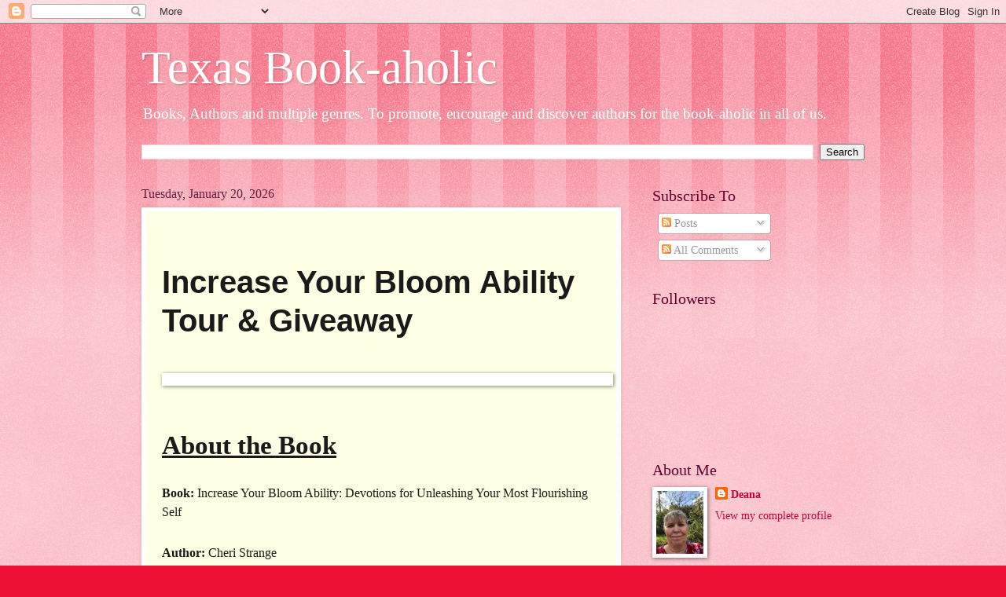

--- FILE ---
content_type: text/html; charset=UTF-8
request_url: http://deana0326.blogspot.com/
body_size: 38310
content:
<!DOCTYPE html>
<html class='v2' dir='ltr' lang='en'>
<head>
<link href='https://www.blogger.com/static/v1/widgets/335934321-css_bundle_v2.css' rel='stylesheet' type='text/css'/>
<meta content='width=1100' name='viewport'/>
<meta content='text/html; charset=UTF-8' http-equiv='Content-Type'/>
<meta content='blogger' name='generator'/>
<link href='http://deana0326.blogspot.com/favicon.ico' rel='icon' type='image/x-icon'/>
<link href='http://deana0326.blogspot.com/' rel='canonical'/>
<link rel="alternate" type="application/atom+xml" title="Texas Book-aholic - Atom" href="http://deana0326.blogspot.com/feeds/posts/default" />
<link rel="alternate" type="application/rss+xml" title="Texas Book-aholic - RSS" href="http://deana0326.blogspot.com/feeds/posts/default?alt=rss" />
<link rel="service.post" type="application/atom+xml" title="Texas Book-aholic - Atom" href="https://draft.blogger.com/feeds/2486667604772017941/posts/default" />
<link rel="me" href="https://draft.blogger.com/profile/15915212437719900464" />
<!--Can't find substitution for tag [blog.ieCssRetrofitLinks]-->
<meta content='http://deana0326.blogspot.com/' property='og:url'/>
<meta content='Texas Book-aholic' property='og:title'/>
<meta content='Books, Authors and multiple genres. To promote, encourage and discover authors for the book-aholic in all of us. ' property='og:description'/>
<title>Texas Book-aholic</title>
<style id='page-skin-1' type='text/css'><!--
/*
-----------------------------------------------
Blogger Template Style
Name:     Watermark
Designer: Blogger
URL:      www.blogger.com
----------------------------------------------- */
/* Use this with templates/1ktemplate-*.html */
/* Content
----------------------------------------------- */
body {
font: normal normal 15px Georgia, Utopia, 'Palatino Linotype', Palatino, serif;
color: #333333;
background: #ee1133 url(//www.blogblog.com/1kt/watermark/body_background_bubblegum.png) repeat scroll top center;
}
html body .content-outer {
min-width: 0;
max-width: 100%;
width: 100%;
}
.content-outer {
font-size: 92%;
}
a:link {
text-decoration:none;
color: #cc0033;
}
a:visited {
text-decoration:none;
color: #aa0033;
}
a:hover {
text-decoration:underline;
color: #aa0033;
}
.body-fauxcolumns .cap-top {
margin-top: 30px;
background: #ee1133 url(//www.blogblog.com/1kt/watermark/body_overlay_bubblegum.png) repeat-x scroll top left;
height: 400px;
}
.content-inner {
padding: 0;
}
/* Header
----------------------------------------------- */
.header-inner .Header .titlewrapper,
.header-inner .Header .descriptionwrapper {
padding-left: 20px;
padding-right: 20px;
}
.Header h1 {
font: normal normal 60px Georgia, Utopia, 'Palatino Linotype', Palatino, serif;
color: #ffffff;
text-shadow: 2px 2px rgba(0, 0, 0, .1);
}
.Header h1 a {
color: #ffffff;
}
.Header .description {
font-size: 140%;
color: #ffffff;
}
/* Tabs
----------------------------------------------- */
.tabs-inner .section {
margin: 0 20px;
}
.tabs-inner .PageList, .tabs-inner .LinkList, .tabs-inner .Labels {
margin-left: -11px;
margin-right: -11px;
background-color: #ffdd99;
border-top: 3px solid #ffffff;
border-bottom: 3px solid #ffffff;
-moz-box-shadow: 0 0 10px rgba(0, 0, 0, .3);
-webkit-box-shadow: 0 0 10px rgba(0, 0, 0, .3);
-goog-ms-box-shadow: 0 0 10px rgba(0, 0, 0, .3);
box-shadow: 0 0 10px rgba(0, 0, 0, .3);
}
.tabs-inner .PageList .widget-content,
.tabs-inner .LinkList .widget-content,
.tabs-inner .Labels .widget-content {
margin: -3px -11px;
background: transparent url(//www.blogblog.com/1kt/watermark/tabs_background_right_bubblegum.png)  no-repeat scroll right;
}
.tabs-inner .widget ul {
padding: 2px 25px;
max-height: 34px;
background: transparent url(//www.blogblog.com/1kt/watermark/tabs_background_left_bubblegum.png) no-repeat scroll left;
}
.tabs-inner .widget li {
border: none;
}
.tabs-inner .widget li a {
display: inline-block;
padding: .25em 1em;
font: normal normal 20px Georgia, Utopia, 'Palatino Linotype', Palatino, serif;
color: #cc0033;
border-right: 1px solid transparent;
}
.tabs-inner .widget li:first-child a {
border-left: 1px solid transparent;
}
.tabs-inner .widget li.selected a, .tabs-inner .widget li a:hover {
color: #660000;
}
/* Headings
----------------------------------------------- */
h2 {
font: normal normal 20px Georgia, Utopia, 'Palatino Linotype', Palatino, serif;
color: #660033;
margin: 0 0 .5em;
}
h2.date-header {
font: normal normal 16px Georgia, Utopia, 'Palatino Linotype', Palatino, serif;
color: #662244;
}
/* Main
----------------------------------------------- */
.main-inner .column-center-inner,
.main-inner .column-left-inner,
.main-inner .column-right-inner {
padding: 0 5px;
}
.main-outer {
margin-top: 0;
background: transparent none no-repeat scroll top left;
}
.main-inner {
padding-top: 30px;
}
.main-cap-top {
position: relative;
}
.main-cap-top .cap-right {
position: absolute;
height: 0;
width: 100%;
bottom: 0;
background: transparent none repeat-x scroll bottom center;
}
.main-cap-top .cap-left {
position: absolute;
height: 245px;
width: 280px;
right: 0;
bottom: 0;
background: transparent none no-repeat scroll bottom left;
}
/* Posts
----------------------------------------------- */
.post-outer {
padding: 15px 20px;
margin: 0 0 25px;
background: #ffffe5 none repeat scroll top left;
_background-image: none;
border: solid 6px #ffffff;
-moz-box-shadow: 0 0 5px rgba(0, 0, 0, .1);
-webkit-box-shadow: 0 0 5px rgba(0, 0, 0, .1);
-goog-ms-box-shadow: 0 0 5px rgba(0, 0, 0, .1);
box-shadow: 0 0 5px rgba(0, 0, 0, .1);
}
h3.post-title {
font: normal normal 30px Georgia, Utopia, 'Palatino Linotype', Palatino, serif;
margin: 0;
}
.comments h4 {
font: normal normal 30px Georgia, Utopia, 'Palatino Linotype', Palatino, serif;
margin: 1em 0 0;
}
.post-body {
font-size: 105%;
line-height: 1.5;
position: relative;
}
.post-header {
margin: 0 0 1em;
color: #997755;
}
.post-footer {
margin: 10px 0 0;
padding: 10px 0 0;
color: #997755;
border-top: dashed 1px #777777;
}
#blog-pager {
font-size: 140%
}
#comments .comment-author {
padding-top: 1.5em;
border-top: dashed 1px #777777;
background-position: 0 1.5em;
}
#comments .comment-author:first-child {
padding-top: 0;
border-top: none;
}
.avatar-image-container {
margin: .2em 0 0;
}
/* Comments
----------------------------------------------- */
.comments .comments-content .icon.blog-author {
background-repeat: no-repeat;
background-image: url([data-uri]);
}
.comments .comments-content .loadmore a {
border-top: 1px solid #777777;
border-bottom: 1px solid #777777;
}
.comments .continue {
border-top: 2px solid #777777;
}
/* Widgets
----------------------------------------------- */
.widget ul, .widget #ArchiveList ul.flat {
padding: 0;
list-style: none;
}
.widget ul li, .widget #ArchiveList ul.flat li {
padding: .35em 0;
text-indent: 0;
border-top: dashed 1px #777777;
}
.widget ul li:first-child, .widget #ArchiveList ul.flat li:first-child {
border-top: none;
}
.widget .post-body ul {
list-style: disc;
}
.widget .post-body ul li {
border: none;
}
.widget .zippy {
color: #777777;
}
.post-body img, .post-body .tr-caption-container, .Profile img, .Image img,
.BlogList .item-thumbnail img {
padding: 5px;
background: #fff;
-moz-box-shadow: 1px 1px 5px rgba(0, 0, 0, .5);
-webkit-box-shadow: 1px 1px 5px rgba(0, 0, 0, .5);
-goog-ms-box-shadow: 1px 1px 5px rgba(0, 0, 0, .5);
box-shadow: 1px 1px 5px rgba(0, 0, 0, .5);
}
.post-body img, .post-body .tr-caption-container {
padding: 8px;
}
.post-body .tr-caption-container {
color: #333333;
}
.post-body .tr-caption-container img {
padding: 0;
background: transparent;
border: none;
-moz-box-shadow: 0 0 0 rgba(0, 0, 0, .1);
-webkit-box-shadow: 0 0 0 rgba(0, 0, 0, .1);
-goog-ms-box-shadow: 0 0 0 rgba(0, 0, 0, .1);
box-shadow: 0 0 0 rgba(0, 0, 0, .1);
}
/* Footer
----------------------------------------------- */
.footer-outer {
color:#333333;
background: #ffcccc url(//www.blogblog.com/1kt/watermark/body_background_birds.png) repeat scroll top left;
}
.footer-outer a {
color: #cc0033;
}
.footer-outer a:visited {
color: #aa0033;
}
.footer-outer a:hover {
color: #aa0033;
}
.footer-outer .widget h2 {
color: #660033;
}
/* Mobile
----------------------------------------------- */
body.mobile  {
background-size: 100% auto;
}
.mobile .body-fauxcolumn-outer {
background: transparent none repeat scroll top left;
}
html .mobile .mobile-date-outer {
border-bottom: none;
background: #ffffe5 none repeat scroll top left;
_background-image: none;
margin-bottom: 10px;
}
.mobile .main-inner .date-outer {
padding: 0;
}
.mobile .main-inner .date-header {
margin: 10px;
}
.mobile .main-cap-top {
z-index: -1;
}
.mobile .content-outer {
font-size: 100%;
}
.mobile .post-outer {
padding: 10px;
}
.mobile .main-cap-top .cap-left {
background: transparent none no-repeat scroll bottom left;
}
.mobile .body-fauxcolumns .cap-top {
margin: 0;
}
.mobile-link-button {
background: #ffffe5 none repeat scroll top left;
}
.mobile-link-button a:link, .mobile-link-button a:visited {
color: #cc0033;
}
.mobile-index-date .date-header {
color: #662244;
}
.mobile-index-contents {
color: #333333;
}
.mobile .tabs-inner .section {
margin: 0;
}
.mobile .tabs-inner .PageList {
margin-left: 0;
margin-right: 0;
}
.mobile .tabs-inner .PageList .widget-content {
margin: 0;
color: #660000;
background: #ffffe5 none repeat scroll top left;
}
.mobile .tabs-inner .PageList .widget-content .pagelist-arrow {
border-left: 1px solid transparent;
}

--></style>
<style id='template-skin-1' type='text/css'><!--
body {
min-width: 960px;
}
.content-outer, .content-fauxcolumn-outer, .region-inner {
min-width: 960px;
max-width: 960px;
_width: 960px;
}
.main-inner .columns {
padding-left: 0px;
padding-right: 310px;
}
.main-inner .fauxcolumn-center-outer {
left: 0px;
right: 310px;
/* IE6 does not respect left and right together */
_width: expression(this.parentNode.offsetWidth -
parseInt("0px") -
parseInt("310px") + 'px');
}
.main-inner .fauxcolumn-left-outer {
width: 0px;
}
.main-inner .fauxcolumn-right-outer {
width: 310px;
}
.main-inner .column-left-outer {
width: 0px;
right: 100%;
margin-left: -0px;
}
.main-inner .column-right-outer {
width: 310px;
margin-right: -310px;
}
#layout {
min-width: 0;
}
#layout .content-outer {
min-width: 0;
width: 800px;
}
#layout .region-inner {
min-width: 0;
width: auto;
}
body#layout div.add_widget {
padding: 8px;
}
body#layout div.add_widget a {
margin-left: 32px;
}
--></style>
<link href='https://draft.blogger.com/dyn-css/authorization.css?targetBlogID=2486667604772017941&amp;zx=49a52e5e-3e04-4045-9eb1-6bc6bbcfc409' media='none' onload='if(media!=&#39;all&#39;)media=&#39;all&#39;' rel='stylesheet'/><noscript><link href='https://draft.blogger.com/dyn-css/authorization.css?targetBlogID=2486667604772017941&amp;zx=49a52e5e-3e04-4045-9eb1-6bc6bbcfc409' rel='stylesheet'/></noscript>
<meta name='google-adsense-platform-account' content='ca-host-pub-1556223355139109'/>
<meta name='google-adsense-platform-domain' content='blogspot.com'/>

</head>
<body class='loading variant-bubblegum'>
<div class='navbar section' id='navbar' name='Navbar'><div class='widget Navbar' data-version='1' id='Navbar1'><script type="text/javascript">
    function setAttributeOnload(object, attribute, val) {
      if(window.addEventListener) {
        window.addEventListener('load',
          function(){ object[attribute] = val; }, false);
      } else {
        window.attachEvent('onload', function(){ object[attribute] = val; });
      }
    }
  </script>
<div id="navbar-iframe-container"></div>
<script type="text/javascript" src="https://apis.google.com/js/platform.js"></script>
<script type="text/javascript">
      gapi.load("gapi.iframes:gapi.iframes.style.bubble", function() {
        if (gapi.iframes && gapi.iframes.getContext) {
          gapi.iframes.getContext().openChild({
              url: 'https://draft.blogger.com/navbar/2486667604772017941?origin\x3dhttp://deana0326.blogspot.com',
              where: document.getElementById("navbar-iframe-container"),
              id: "navbar-iframe"
          });
        }
      });
    </script><script type="text/javascript">
(function() {
var script = document.createElement('script');
script.type = 'text/javascript';
script.src = '//pagead2.googlesyndication.com/pagead/js/google_top_exp.js';
var head = document.getElementsByTagName('head')[0];
if (head) {
head.appendChild(script);
}})();
</script>
</div></div>
<div itemscope='itemscope' itemtype='http://schema.org/Blog' style='display: none;'>
<meta content='Texas Book-aholic' itemprop='name'/>
</div>
<div class='body-fauxcolumns'>
<div class='fauxcolumn-outer body-fauxcolumn-outer'>
<div class='cap-top'>
<div class='cap-left'></div>
<div class='cap-right'></div>
</div>
<div class='fauxborder-left'>
<div class='fauxborder-right'></div>
<div class='fauxcolumn-inner'>
</div>
</div>
<div class='cap-bottom'>
<div class='cap-left'></div>
<div class='cap-right'></div>
</div>
</div>
</div>
<div class='content'>
<div class='content-fauxcolumns'>
<div class='fauxcolumn-outer content-fauxcolumn-outer'>
<div class='cap-top'>
<div class='cap-left'></div>
<div class='cap-right'></div>
</div>
<div class='fauxborder-left'>
<div class='fauxborder-right'></div>
<div class='fauxcolumn-inner'>
</div>
</div>
<div class='cap-bottom'>
<div class='cap-left'></div>
<div class='cap-right'></div>
</div>
</div>
</div>
<div class='content-outer'>
<div class='content-cap-top cap-top'>
<div class='cap-left'></div>
<div class='cap-right'></div>
</div>
<div class='fauxborder-left content-fauxborder-left'>
<div class='fauxborder-right content-fauxborder-right'></div>
<div class='content-inner'>
<header>
<div class='header-outer'>
<div class='header-cap-top cap-top'>
<div class='cap-left'></div>
<div class='cap-right'></div>
</div>
<div class='fauxborder-left header-fauxborder-left'>
<div class='fauxborder-right header-fauxborder-right'></div>
<div class='region-inner header-inner'>
<div class='header section' id='header' name='Header'><div class='widget Header' data-version='1' id='Header1'>
<div id='header-inner'>
<div class='titlewrapper'>
<h1 class='title'>
Texas Book-aholic
</h1>
</div>
<div class='descriptionwrapper'>
<p class='description'><span>Books, Authors and multiple genres. To promote, encourage and discover authors for the book-aholic in all of us. </span></p>
</div>
</div>
</div></div>
</div>
</div>
<div class='header-cap-bottom cap-bottom'>
<div class='cap-left'></div>
<div class='cap-right'></div>
</div>
</div>
</header>
<div class='tabs-outer'>
<div class='tabs-cap-top cap-top'>
<div class='cap-left'></div>
<div class='cap-right'></div>
</div>
<div class='fauxborder-left tabs-fauxborder-left'>
<div class='fauxborder-right tabs-fauxborder-right'></div>
<div class='region-inner tabs-inner'>
<div class='tabs section' id='crosscol' name='Cross-Column'><div class='widget BlogSearch' data-version='1' id='BlogSearch1'>
<h2 class='title'>Search This Blog</h2>
<div class='widget-content'>
<div id='BlogSearch1_form'>
<form action='http://deana0326.blogspot.com/search' class='gsc-search-box' target='_top'>
<table cellpadding='0' cellspacing='0' class='gsc-search-box'>
<tbody>
<tr>
<td class='gsc-input'>
<input autocomplete='off' class='gsc-input' name='q' size='10' title='search' type='text' value=''/>
</td>
<td class='gsc-search-button'>
<input class='gsc-search-button' title='search' type='submit' value='Search'/>
</td>
</tr>
</tbody>
</table>
</form>
</div>
</div>
<div class='clear'></div>
</div></div>
<div class='tabs no-items section' id='crosscol-overflow' name='Cross-Column 2'></div>
</div>
</div>
<div class='tabs-cap-bottom cap-bottom'>
<div class='cap-left'></div>
<div class='cap-right'></div>
</div>
</div>
<div class='main-outer'>
<div class='main-cap-top cap-top'>
<div class='cap-left'></div>
<div class='cap-right'></div>
</div>
<div class='fauxborder-left main-fauxborder-left'>
<div class='fauxborder-right main-fauxborder-right'></div>
<div class='region-inner main-inner'>
<div class='columns fauxcolumns'>
<div class='fauxcolumn-outer fauxcolumn-center-outer'>
<div class='cap-top'>
<div class='cap-left'></div>
<div class='cap-right'></div>
</div>
<div class='fauxborder-left'>
<div class='fauxborder-right'></div>
<div class='fauxcolumn-inner'>
</div>
</div>
<div class='cap-bottom'>
<div class='cap-left'></div>
<div class='cap-right'></div>
</div>
</div>
<div class='fauxcolumn-outer fauxcolumn-left-outer'>
<div class='cap-top'>
<div class='cap-left'></div>
<div class='cap-right'></div>
</div>
<div class='fauxborder-left'>
<div class='fauxborder-right'></div>
<div class='fauxcolumn-inner'>
</div>
</div>
<div class='cap-bottom'>
<div class='cap-left'></div>
<div class='cap-right'></div>
</div>
</div>
<div class='fauxcolumn-outer fauxcolumn-right-outer'>
<div class='cap-top'>
<div class='cap-left'></div>
<div class='cap-right'></div>
</div>
<div class='fauxborder-left'>
<div class='fauxborder-right'></div>
<div class='fauxcolumn-inner'>
</div>
</div>
<div class='cap-bottom'>
<div class='cap-left'></div>
<div class='cap-right'></div>
</div>
</div>
<!-- corrects IE6 width calculation -->
<div class='columns-inner'>
<div class='column-center-outer'>
<div class='column-center-inner'>
<div class='main section' id='main' name='Main'><div class='widget Blog' data-version='1' id='Blog1'>
<div class='blog-posts hfeed'>

          <div class="date-outer">
        
<h2 class='date-header'><span>Tuesday, January 20, 2026</span></h2>

          <div class="date-posts">
        
<div class='post-outer'>
<div class='post hentry uncustomized-post-template' itemprop='blogPost' itemscope='itemscope' itemtype='http://schema.org/BlogPosting'>
<meta content='https://www.celebratelitteam.com/wp-content/uploads/2025/10/Increase-your-bloom-ability.jpg' itemprop='image_url'/>
<meta content='2486667604772017941' itemprop='blogId'/>
<meta content='1044315057086318912' itemprop='postId'/>
<a name='1044315057086318912'></a>
<div class='post-header'>
<div class='post-header-line-1'></div>
</div>
<div class='post-body entry-content' id='post-body-1044315057086318912' itemprop='description articleBody'>
<p>&nbsp;</p><header class="entry-header" style="-webkit-text-size-adjust: 100%; box-sizing: inherit; caret-color: rgb(26, 26, 26); color: #1a1a1a; font-family: Merriweather, Georgia, serif; font-size: 16px; margin-left: 0px; margin-right: 0px;"><h1 class="entry-title" style="box-sizing: inherit; clear: both; font-family: Montserrat, &quot;Helvetica Neue&quot;, sans-serif; font-size: 2.5rem; hyphens: auto; line-height: 1.225; margin: 0px 0px 1.05em; text-rendering: optimizelegibility;">Increase Your Bloom Ability Tour &amp; Giveaway&nbsp;</h1></header><div class="entry-content" style="-webkit-text-size-adjust: 100%; border-color: rgb(209, 209, 209); box-sizing: inherit; caret-color: rgb(26, 26, 26); font-size: 16px; margin-left: 0px; margin-right: 0px;"><p style="box-sizing: inherit; color: #1a1a1a; font-family: Merriweather, Georgia, serif; margin: 0px 0px 1.75em;"><strong style="box-sizing: inherit; font-weight: 700;"><img alt="" class="aligncenter size-full wp-image-34057" height="315" sizes="(max-width: 709px) 85vw, (max-width: 909px) 67vw, (max-width: 1362px) 62vw, 840px" src="https://www.celebratelitteam.com/wp-content/uploads/2025/10/Increase-your-bloom-ability.jpg" srcset="https://www.celebratelitteam.com/wp-content/uploads/2025/10/Increase-your-bloom-ability.jpg 851w, https://www.celebratelitteam.com/wp-content/uploads/2025/10/Increase-your-bloom-ability-300x111.jpg 300w, https://www.celebratelitteam.com/wp-content/uploads/2025/10/Increase-your-bloom-ability-768x284.jpg 768w" style="border: 0px; box-sizing: inherit; clear: both; display: block; height: auto; margin: 0px auto 1.75em; max-width: 100%; vertical-align: middle;" width="851" /></strong></p><h1 style="box-sizing: inherit; clear: both; color: #1a1a1a; font-family: Merriweather, Georgia, serif; font-size: 2.0625rem; line-height: 1.272727; margin: 1.69697em 0px 0.848485em; text-rendering: optimizelegibility;"><span style="box-sizing: inherit; text-decoration-line: underline;">About the Book</span></h1><p style="box-sizing: inherit; color: #1a1a1a; font-family: Merriweather, Georgia, serif; margin: 0px 0px 1.75em;"><strong style="box-sizing: inherit; font-weight: 700;">Boo</strong><strong style="box-sizing: inherit; font-weight: 700;">k:&nbsp;</strong>Increase Your Bloom Ability: Devotions for Unleashing Your Most Flourishing Self</p><p style="box-sizing: inherit; color: #1a1a1a; font-family: Merriweather, Georgia, serif; margin: 0px 0px 1.75em;"><strong style="box-sizing: inherit; font-weight: 700;">Author:&nbsp;</strong>Cheri Strange</p><p style="box-sizing: inherit; color: #1a1a1a; font-family: Merriweather, Georgia, serif; margin: 0px 0px 1.75em;"><b style="box-sizing: inherit; font-weight: 700;">Genre:&nbsp;</b>Christian Living / Devotional for Women / Prayer Books</p><p style="box-sizing: inherit; color: #1a1a1a; font-family: Merriweather, Georgia, serif; margin: 0px 0px 1.75em;"><strong style="box-sizing: inherit; font-weight: 700;">Release Date:&nbsp;</strong>May 7, 2025</p><p style="box-sizing: inherit; color: #1a1a1a; font-family: Merriweather, Georgia, serif; margin: 0px 0px 1.75em;"><img alt="" class="alignright size-medium wp-image-34071" height="300" loading="lazy" sizes="(max-width: 214px) 85vw, 214px" src="https://www.celebratelitteam.com/wp-content/uploads/2025/10/Bloom-Ability-Front-Cover-214x300.jpg" srcset="https://www.celebratelitteam.com/wp-content/uploads/2025/10/Bloom-Ability-Front-Cover-214x300.jpg 214w, https://www.celebratelitteam.com/wp-content/uploads/2025/10/Bloom-Ability-Front-Cover-731x1024.jpg 731w, https://www.celebratelitteam.com/wp-content/uploads/2025/10/Bloom-Ability-Front-Cover-768x1076.jpg 768w, https://www.celebratelitteam.com/wp-content/uploads/2025/10/Bloom-Ability-Front-Cover-1096x1536.jpg 1096w, https://www.celebratelitteam.com/wp-content/uploads/2025/10/Bloom-Ability-Front-Cover-1200x1682.jpg 1200w, https://www.celebratelitteam.com/wp-content/uploads/2025/10/Bloom-Ability-Front-Cover.jpg 1427w" style="border: 0px; box-sizing: inherit; float: right; height: auto; margin: 0.375em 0px 1.75em 1.75em; max-width: 100%; vertical-align: middle;" width="214" />ARE YOU READY TO BLOOM?</p><p style="box-sizing: inherit; color: #1a1a1a; font-family: Merriweather, Georgia, serif; margin: 0px 0px 1.75em;">Do you feel stuck in your spiritual growth, unsure if God can truly bring beauty and purpose to your life? You&#8217;re not alone. Cheri Strange knows the ache of feeling spiritually barren, but she&#8217;s discovered the secret to living a profoundly fruitful life&#8212;and she&#8217;s ready to share it with you.</p><p style="box-sizing: inherit; color: #1a1a1a; font-family: Merriweather, Georgia, serif; margin: 0px 0px 1.75em;">In Increase Your Bloom Ability, Cheri blends biblical truth with practical encouragement to help you:</p><ul style="box-sizing: border-box; color: #1a1a1a; font-family: Merriweather, Georgia, serif; list-style: outside; margin: 0px 0px 1.75em; padding: 0px;"><li style="box-sizing: inherit;">Embrace God&#8217;s call to flourish, even in hard seasons</li><li style="box-sizing: inherit;">Stay rooted in Christ to live abundantly</li><li style="box-sizing: inherit;">Trust God&#8217;s plan to cultivate spiritual fruit in you</li><li style="box-sizing: inherit;">Take simple steps to grow your faith and accelerate your bloom</li></ul><p style="box-sizing: inherit; color: #1a1a1a; font-family: Merriweather, Georgia, serif; margin: 0px 0px 1.75em;">Your life was meant to thrive. Step into the vibrant, fruit life Gd created you for&#8212;starting today.</p><p style="box-sizing: inherit; color: #1a1a1a; font-family: Merriweather, Georgia, serif; margin: 0px 0px 1.75em;">&nbsp;</p><pre style="border: 1px solid rgb(209, 209, 209); box-sizing: inherit; color: #1a1a1a; font-family: Inconsolata, monospace; font-size: 1rem; line-height: 1.3125; margin: 0px 0px 1.75em; max-width: 100%; overflow-wrap: break-word; overflow: auto; padding: 1.75em; text-wrap-mode: wrap;">Click <a href="https://www.amazon.com/Increase-Your-Bloom-Ability-Flourishing/dp/0998152870" style="box-shadow: currentcolor 0px 1px 0px 0px; box-sizing: inherit; color: #007acc; text-decoration: none;">here</a> to get your copy!</pre><p style="box-sizing: inherit; color: #1a1a1a; font-family: Merriweather, Georgia, serif; margin: 0px 0px 1.75em;">&nbsp;</p><h1 style="box-sizing: inherit; clear: both; color: #1a1a1a; font-family: Merriweather, Georgia, serif; font-size: 2.0625rem; line-height: 1.272727; margin: 1.69697em 0px 0.848485em; text-rendering: optimizelegibility;"><span style="box-sizing: inherit; text-decoration-line: underline;">About the Author</span></h1><p style="box-sizing: inherit; color: #1a1a1a; font-family: Merriweather, Georgia, serif; margin: 0px 0px 1.75em;"><strong style="box-sizing: inherit; font-weight: 700;"><img alt="" class="alignright size-medium wp-image-34072" height="300" loading="lazy" sizes="(max-width: 200px) 85vw, 200px" src="https://www.celebratelitteam.com/wp-content/uploads/2025/10/IMG_4964-200x300.jpg" srcset="https://www.celebratelitteam.com/wp-content/uploads/2025/10/IMG_4964-200x300.jpg 200w, https://www.celebratelitteam.com/wp-content/uploads/2025/10/IMG_4964-683x1024.jpg 683w, https://www.celebratelitteam.com/wp-content/uploads/2025/10/IMG_4964-768x1152.jpg 768w, https://www.celebratelitteam.com/wp-content/uploads/2025/10/IMG_4964-1024x1536.jpg 1024w, https://www.celebratelitteam.com/wp-content/uploads/2025/10/IMG_4964-1365x2048.jpg 1365w, https://www.celebratelitteam.com/wp-content/uploads/2025/10/IMG_4964-1200x1800.jpg 1200w, https://www.celebratelitteam.com/wp-content/uploads/2025/10/IMG_4964-scaled.jpg 1707w" style="border: 0px; box-sizing: inherit; float: right; height: auto; margin: 0.375em 0px 1.75em 1.75em; max-width: 100%; vertical-align: middle;" width="200" />Cheri Strange</strong>&nbsp;is an award-winning author, speaker, and digital creator. She is passionate about helping women grow spiritually and flourish in their faith. With a Ph.D. and twenty years of ministry experience, she shares practical wisdom and biblical truth that meets women right where they are. Through her books, resources, YouVersion Bible plans, and digital art, Cheri inspires thousands to desire more of God in everyday life. She and her husband, Chad, live in Houston, Texas, with their eight children, and one bonus son.</p><p style="box-sizing: inherit; color: #1a1a1a; font-family: Merriweather, Georgia, serif; margin: 0px 0px 1.75em;">&nbsp;</p><p style="box-sizing: inherit; color: #1a1a1a; font-family: Merriweather, Georgia, serif; margin: 0px 0px 1.75em;">&nbsp;</p><p style="box-sizing: inherit; color: #1a1a1a; font-family: Merriweather, Georgia, serif; margin: 0px 0px 1.75em;">&nbsp;</p><h1 style="box-sizing: inherit; clear: both; color: #1a1a1a; font-family: Merriweather, Georgia, serif; font-size: 2.0625rem; line-height: 1.272727; margin: 1.69697em 0px 0.848485em; text-rendering: optimizelegibility;"><span style="box-sizing: inherit; text-decoration-line: underline;">More from Cheri</span></h1><p style="box-sizing: inherit; color: #1a1a1a; font-family: Merriweather, Georgia, serif; margin: 0px 0px 1.75em 0.25in;"><span style="box-sizing: inherit; font-family: &quot;Comic Sans MS&quot;;">Have you ever wondered why, even as devoted followers of Jesus, your spiritual growth sometimes feels stalled? Why the abundant, fruit-filled life God promises can feel just out of reach? I&#8217;ve asked these questions of my own heart&#8212;and what I discovered in Scripture inspired me to write&nbsp;<em style="box-sizing: inherit;">Increase Your Bloom Ability</em>.</span></p><p style="box-sizing: inherit; color: #1a1a1a; font-family: Merriweather, Georgia, serif; margin: 0px 0px 1.75em; text-align: center;"><a href="https://www.celebratelit.com/wp-content/uploads/2025/12/Pic-A-for-Blog-Tour-scaled.jpg" style="box-shadow: currentcolor 0px 1px 0px 0px; box-sizing: inherit; color: #007acc; text-decoration: none;"><img alt="" class="aligncenter size-medium wp-image-17279" height="300" loading="lazy" src="https://www.celebratelit.com/wp-content/uploads/2025/12/Pic-A-for-Blog-Tour-200x300.jpg" style="border: 0px; box-sizing: inherit; clear: both; display: block; height: auto; margin: 0px auto 1.75em; max-width: 100%; vertical-align: middle;" width="200" /></a></p><p style="box-sizing: inherit; color: #1a1a1a; font-family: Merriweather, Georgia, serif; margin: 0px 0px 1.75em 0.25in;"><span style="box-sizing: inherit; font-family: &quot;Comic Sans MS&quot;;">The Bible makes it clear: spiritual fruitfulness isn&#8217;t reserved for the gifted or the theologically trained&#8212;it&#8217;s for every believer (John 15:8). Yet many of us feel stuck, questioning whether we&#8217;re doing enough or if real growth is even possible. I dug into Scripture to uncover truths that can help unlock a life that truly bears fruit.</span></p><p style="box-sizing: inherit; color: #1a1a1a; font-family: Merriweather, Georgia, serif; margin: 0px 0px 1.75em 0.25in;"><span style="box-sizing: inherit; font-family: &quot;Comic Sans MS&quot;;">This devotional is the culmination of years of teaching, study, and personal reflection. I wanted to create something that equips you to experience more of God&#8217;s promises for your life. Inspired by Andrew Peterson&#8217;s words in&nbsp;<em style="box-sizing: inherit;">Adorning the Dark</em>, where he describes his ministry as &#8220;telling the truth as beautifully as he can,&#8221; I sought to do the same in this book.</span></p><p style="box-sizing: inherit; color: #1a1a1a; font-family: Merriweather, Georgia, serif; margin: 0px 0px 1.75em 0.25in;"><span style="box-sizing: inherit; font-family: &quot;Comic Sans MS&quot;;">I illustrated&nbsp;<em style="box-sizing: inherit;">Increase Your Bloom Ability</em>&nbsp;myself, filling it with over 200 pages of floral artwork&#8212;an offering of beauty alongside truth. My hope is that these pages will speak to your soul and draw you into a more vibrant, fruitful walk with Jesus.</span></p><p style="box-sizing: inherit; color: #1a1a1a; font-family: Merriweather, Georgia, serif; margin: 0px 0px 1.75em; text-align: center;"><a href="https://www.celebratelit.com/wp-content/uploads/2025/12/Pic-B-for-Blog-Tour-scaled.jpg" style="box-shadow: currentcolor 0px 1px 0px 0px; box-sizing: inherit; color: #007acc; text-decoration: none;"><img alt="" class="aligncenter size-medium wp-image-17280" height="300" loading="lazy" src="https://www.celebratelit.com/wp-content/uploads/2025/12/Pic-B-for-Blog-Tour-200x300.jpg" style="border: 0px; box-sizing: inherit; clear: both; display: block; height: auto; margin: 0px auto 1.75em; max-width: 100%; vertical-align: middle;" width="200" /></a></p><p style="box-sizing: inherit; color: #1a1a1a; font-family: Merriweather, Georgia, serif; margin: 0px 0px 1.75em 0.25in;"><span style="box-sizing: inherit; font-family: &quot;Comic Sans MS&quot;;">My mission is simple: to help you experience a life of profound spiritual growth, one that blooms and flourishes as God intended. Through Scripture, reflection, and the visual beauty of this devotional, I pray you are encouraged, equipped, and inspired to embrace your calling and take intentional steps toward greater fruitfulness.</span></p><p style="box-sizing: inherit; font-family: Merriweather, Georgia, serif; margin: 0px 0px 1.75em 0.25in;"><span style="box-sizing: inherit; font-family: &quot;Comic Sans MS&quot;;"><span style="color: #2b00fe;"><b><i>MY REVIEW</i></b></span></span></p><p style="box-sizing: inherit; margin: 0px 0px 1.75em 0.25in;"><span style="color: #2b00fe; font-family: Comic Sans MS;"><b><i>Beautifully illustrated and filled with so much encouragement this book is the perfect devotional for women. Sometimes we compare ourselves to others. How can I pray as well as her? I could never lead a Bible Study. Don&#8217;t believe those lies. God wants us all to bear fruit. God equips those He calls. He can use anyone and &nbsp;give you the tools you need to reach others.&nbsp;</i></b></span></p><p style="box-sizing: inherit; margin: 0px 0px 1.75em 0.25in;"><span style="color: #2b00fe; font-family: Comic Sans MS;"><b><i>I liked the different chapters and how they cover topics like &#8220;Grace Abounds in Every need, Drawn &nbsp;Near to God and Finding Freedom Through Abiding&#8221;, to name a few. The chapters include personal accounts, Biblical figures and practical tools to help you bloom. Each chapter gives you a prayer at the end as well as including scriptures to study.&nbsp;</i></b></span></p><p style="box-sizing: inherit; margin: 0px 0px 1.75em 0.25in;"><span style="color: #2b00fe; font-family: Comic Sans MS;"><b><i>This book will be one I will reread throughout the year for encouragement, peace, scriptures and growing in ministries I am involved in. Is there something God &nbsp;has put on your heart? Perhaps it &nbsp;is to teach children, or minister to hurting women. Wherever He calls you, know that you are &nbsp;not alone. God is surrounding each of us with wisdom.&nbsp;</i></b></span></p><p style="box-sizing: inherit; margin: 0px 0px 1.75em 0.25in;"><span style="color: #2b00fe; font-family: Comic Sans MS;"><b><i>I received a copy of this book from Celebrate Lit. The review is my own opinion.</i></b></span></p><h1 style="box-sizing: inherit; clear: both; color: #1a1a1a; font-family: Merriweather, Georgia, serif; font-size: 2.0625rem; line-height: 1.272727; margin: 1.69697em 0px 0.848485em; text-align: center; text-rendering: optimizelegibility;"><span style="box-sizing: inherit; text-decoration-line: underline;">Blog Stops</span></h1><p style="box-sizing: inherit; color: #1a1a1a; font-family: Merriweather, Georgia, serif; margin: 0px 0px 1.75em; text-align: center;"><a href="https://leslieslibraryescape.wordpress.com/" style="box-shadow: currentcolor 0px 1px 0px 0px; box-sizing: inherit; color: #007acc; text-decoration: none;">Leslie&#8217;s Library Escape</a>, January 15</p><p style="box-sizing: inherit; color: #1a1a1a; font-family: Merriweather, Georgia, serif; margin: 0px 0px 1.75em; text-align: center;"><a href="http://www.lindashentonmatchett.com/" style="box-shadow: currentcolor 0px 1px 0px 0px; box-sizing: inherit; color: #007acc; text-decoration: none;"><span data-sheets-root="1" style="box-sizing: inherit;">History, Hope &amp; Happily Ever After</span></a>, January 16 (Author Interview)</p><p style="box-sizing: inherit; color: #1a1a1a; font-family: Merriweather, Georgia, serif; margin: 0px 0px 1.75em; text-align: center;"><a href="https://truthandgracehomeschoolacademy.wordpress.com/" style="box-shadow: currentcolor 0px 1px 0px 0px; box-sizing: inherit; color: #007acc; text-decoration: none;"><span data-sheets-root="1" style="box-sizing: inherit;">Truth and Grace Homeschool Academy</span></a>, January 17</p><p style="box-sizing: inherit; color: #1a1a1a; font-family: Merriweather, Georgia, serif; margin: 0px 0px 1.75em; text-align: center;"><a href="http://simpleharvestreads.com/" style="box-shadow: currentcolor 0px 1px 0px 0px; box-sizing: inherit; color: #007acc; text-decoration: none;"><span data-sheets-root="1" style="box-sizing: inherit;">Simple Harvest Reads</span></a>, January 18 (Author Interview)</p><p style="box-sizing: inherit; color: #1a1a1a; font-family: Merriweather, Georgia, serif; margin: 0px 0px 1.75em; text-align: center;"><a href="https://www.artistwriterandstudentohmy.com/" style="box-shadow: currentcolor 0px 1px 0px 0px; box-sizing: inherit; color: #007acc; text-decoration: none;"><span data-sheets-root="1" style="box-sizing: inherit;">Artistic Nobody</span></a>, January 19 (Author Interview)</p><p style="box-sizing: inherit; color: #1a1a1a; font-family: Merriweather, Georgia, serif; margin: 0px 0px 1.75em; text-align: center;"><a href="https://debbieloseanything.blogspot.com/" style="box-shadow: currentcolor 0px 1px 0px 0px; box-sizing: inherit; color: #007acc; text-decoration: none;"><span data-sheets-root="1" style="box-sizing: inherit;">Debbie&#8217;s Dusty Deliberations</span></a>, January 19</p><p style="box-sizing: inherit; color: #1a1a1a; font-family: Merriweather, Georgia, serif; margin: 0px 0px 1.75em; text-align: center;"><a href="https://www.guildmaster97.com/" style="box-shadow: currentcolor 0px 1px 0px 0px; box-sizing: inherit; color: #007acc; text-decoration: none;"><span data-sheets-root="1" style="box-sizing: inherit;">Guild Master</span></a>, January 20 (Author Interview)</p><p style="box-sizing: inherit; color: #1a1a1a; font-family: Merriweather, Georgia, serif; margin: 0px 0px 1.75em; text-align: center;"><a href="http://deana0326.blogspot.com/" style="box-shadow: currentcolor 0px 1px 0px 0px; box-sizing: inherit; color: #007acc; text-decoration: none;"><span data-sheets-root="1" style="box-sizing: inherit;">Texas Book-aholic</span></a>, January 21</p><p style="box-sizing: inherit; color: #1a1a1a; font-family: Merriweather, Georgia, serif; margin: 0px 0px 1.75em; text-align: center;"><a href="https://www.fictionbooklover.com/" style="box-shadow: currentcolor 0px 1px 0px 0px; box-sizing: inherit; color: #007acc; text-decoration: none;"><span data-sheets-root="1" style="box-sizing: inherit;">Fiction Book Lover</span></a>, January 22 (Author Interview)</p><p style="box-sizing: inherit; color: #1a1a1a; font-family: Merriweather, Georgia, serif; margin: 0px 0px 1.75em; text-align: center;"><span data-sheets-root="1" style="box-sizing: inherit;"><a href="http://becauseisaidsomyadventuresinparenting.blogspot.com/" style="box-shadow: currentcolor 0px 1px 0px 0px; box-sizing: inherit; color: #007acc; text-decoration: none;">Because I said so &#8211; adventures in parenting</a>&nbsp;</span>, January 23</p><p style="box-sizing: inherit; color: #1a1a1a; font-family: Merriweather, Georgia, serif; margin: 0px 0px 1.75em; text-align: center;"><span data-sheets-root="1" style="box-sizing: inherit;"><a href="http://areadersbrain.blogspot.com/" style="box-shadow: currentcolor 0px 1px 0px 0px; box-sizing: inherit; color: #007acc; text-decoration: none;">A Reader&#8217;s Brain</a></span>, January 24 (Author Interview)</p><p style="box-sizing: inherit; color: #1a1a1a; font-family: Merriweather, Georgia, serif; margin: 0px 0px 1.75em; text-align: center;"><a href="http://amoderndayfairytale.net/" style="box-shadow: currentcolor 0px 1px 0px 0px; box-sizing: inherit; color: #007acc; text-decoration: none;"><span data-sheets-root="1" style="box-sizing: inherit;">A Modern Day Fairy Tale</span></a>, January 25 (Author Interview)</p><p style="box-sizing: inherit; color: #1a1a1a; font-family: Merriweather, Georgia, serif; margin: 0px 0px 1.75em; text-align: center;"><span data-sheets-root="1" style="box-sizing: inherit;"><a href="https://familymgrkendra.blogspot.com/" style="box-shadow: currentcolor 0px 1px 0px 0px; box-sizing: inherit; color: #007acc; text-decoration: none;">Happily Managing a Household of Boys</a>, January 25</span></p><p style="box-sizing: inherit; color: #1a1a1a; font-family: Merriweather, Georgia, serif; margin: 0px 0px 1.75em; text-align: center;"><a href="https://bookslesstravelledblog.wordpress.com/" style="box-shadow: currentcolor 0px 1px 0px 0px; box-sizing: inherit; color: #007acc; text-decoration: none;"><span data-sheets-root="1" style="box-sizing: inherit;">Books Less Travelled</span></a>, January 26 (Author Interview)</p><p style="box-sizing: inherit; color: #1a1a1a; font-family: Merriweather, Georgia, serif; margin: 0px 0px 1.75em; text-align: center;"><a href="https://coverloverbookreview.blogspot.com/" style="box-shadow: currentcolor 0px 1px 0px 0px; box-sizing: inherit; color: #007acc; text-decoration: none;"><span data-sheets-root="1" style="box-sizing: inherit;">Cover Lover Book Review</span></a>, January 27</p><p style="box-sizing: inherit; color: #1a1a1a; font-family: Merriweather, Georgia, serif; margin: 0px 0px 1.75em; text-align: center;"><a href="https://paulakrueger.substack.com/" style="box-shadow: currentcolor 0px 1px 0px 0px; box-sizing: inherit; color: #007acc; text-decoration: none;"><span data-sheets-root="1" style="box-sizing: inherit;">Paula&#8217;s Pad of Inspiration</span></a>, January 28 (Author Interview)</p><h1 style="box-sizing: inherit; clear: both; color: #1a1a1a; font-family: Merriweather, Georgia, serif; font-size: 2.0625rem; line-height: 1.272727; margin: 1.69697em 0px 0.848485em; text-align: center; text-rendering: optimizelegibility;"><span style="box-sizing: inherit; text-decoration-line: underline;">Giveaway</span></h1><p style="box-sizing: inherit; color: #1a1a1a; font-family: Merriweather, Georgia, serif; margin: 0px 0px 1.75em; text-align: center;"><img alt="Increase Your Bloom Ability Celebration Tour Giveaway" class="" height="178" loading="lazy" src="https://images.gleamio.com/cdn-cgi/image/format=auto,metadata=none,fit=scale-down,quality=85,width=1080,onerror=redirect/https://user-assets.out.sh/user-assets/2382358/h9oplm7dgTFN6KRT/increase-your-bloom-ability-giveaway.png" style="border: 0px; box-sizing: inherit; height: auto; max-width: 100%; vertical-align: middle;" width="212" /></p><p style="box-sizing: inherit; color: #1a1a1a; font-family: Merriweather, Georgia, serif; margin: 0px 0px 1.75em; text-align: center;">To celebrate her tour, Cheri is giving away the grand prize of a $50 Amazon Gift Card and a hardcover copy of the book!!</p><p style="box-sizing: inherit; color: #1a1a1a; font-family: Merriweather, Georgia, serif; margin: 0px 0px 1.75em; text-align: center;">Be sure to comment on the blog stops for extra entries into the giveaway! Click the link below to enter.</p><p style="box-sizing: inherit; color: #1a1a1a; font-family: Merriweather, Georgia, serif; margin: 0px 0px 1.75em; text-align: center;"><a href="https://gleam.io/waoaC/increase-your-bloom-ability-celebration-tour-giveaway" style="box-shadow: currentcolor 0px 1px 0px 0px; box-sizing: inherit; color: #007acc; text-decoration: none;">https://gleam.io/waoaC/increase-your-bloom-ability-celebration-tour-giveaway</a></p></div>
<div style='clear: both;'></div>
</div>
<div class='post-footer'>
<div class='post-footer-line post-footer-line-1'>
<span class='post-author vcard'>
Posted by
<span class='fn' itemprop='author' itemscope='itemscope' itemtype='http://schema.org/Person'>
<meta content='https://draft.blogger.com/profile/15915212437719900464' itemprop='url'/>
<a class='g-profile' href='https://draft.blogger.com/profile/15915212437719900464' rel='author' title='author profile'>
<span itemprop='name'>Deana</span>
</a>
</span>
</span>
<span class='post-timestamp'>
at
<meta content='http://deana0326.blogspot.com/2026/01/increase-your-bloom-ability-tour.html' itemprop='url'/>
<a class='timestamp-link' href='http://deana0326.blogspot.com/2026/01/increase-your-bloom-ability-tour.html' rel='bookmark' title='permanent link'><abbr class='published' itemprop='datePublished' title='2026-01-20T18:00:00-06:00'>6:00&#8239;PM</abbr></a>
</span>
<span class='post-comment-link'>
<a class='comment-link' href='http://deana0326.blogspot.com/2026/01/increase-your-bloom-ability-tour.html#comment-form' onclick=''>
No comments:
  </a>
</span>
<span class='post-icons'>
<span class='item-control blog-admin pid-1217103579'>
<a href='https://draft.blogger.com/post-edit.g?blogID=2486667604772017941&postID=1044315057086318912&from=pencil' title='Edit Post'>
<img alt='' class='icon-action' height='18' src='https://resources.blogblog.com/img/icon18_edit_allbkg.gif' width='18'/>
</a>
</span>
</span>
<div class='post-share-buttons goog-inline-block'>
<a class='goog-inline-block share-button sb-email' href='https://draft.blogger.com/share-post.g?blogID=2486667604772017941&postID=1044315057086318912&target=email' target='_blank' title='Email This'><span class='share-button-link-text'>Email This</span></a><a class='goog-inline-block share-button sb-blog' href='https://draft.blogger.com/share-post.g?blogID=2486667604772017941&postID=1044315057086318912&target=blog' onclick='window.open(this.href, "_blank", "height=270,width=475"); return false;' target='_blank' title='BlogThis!'><span class='share-button-link-text'>BlogThis!</span></a><a class='goog-inline-block share-button sb-twitter' href='https://draft.blogger.com/share-post.g?blogID=2486667604772017941&postID=1044315057086318912&target=twitter' target='_blank' title='Share to X'><span class='share-button-link-text'>Share to X</span></a><a class='goog-inline-block share-button sb-facebook' href='https://draft.blogger.com/share-post.g?blogID=2486667604772017941&postID=1044315057086318912&target=facebook' onclick='window.open(this.href, "_blank", "height=430,width=640"); return false;' target='_blank' title='Share to Facebook'><span class='share-button-link-text'>Share to Facebook</span></a><a class='goog-inline-block share-button sb-pinterest' href='https://draft.blogger.com/share-post.g?blogID=2486667604772017941&postID=1044315057086318912&target=pinterest' target='_blank' title='Share to Pinterest'><span class='share-button-link-text'>Share to Pinterest</span></a>
</div>
</div>
<div class='post-footer-line post-footer-line-2'>
<span class='post-labels'>
</span>
</div>
<div class='post-footer-line post-footer-line-3'>
<span class='post-location'>
</span>
</div>
</div>
</div>
</div>

          </div></div>
        

          <div class="date-outer">
        
<h2 class='date-header'><span>Monday, January 19, 2026</span></h2>

          <div class="date-posts">
        
<div class='post-outer'>
<div class='post hentry uncustomized-post-template' itemprop='blogPost' itemscope='itemscope' itemtype='http://schema.org/BlogPosting'>
<meta content='https://www.celebratelitteam.com/wp-content/uploads/2025/10/Freedome-Rings.jpg' itemprop='image_url'/>
<meta content='2486667604772017941' itemprop='blogId'/>
<meta content='7658402129242825062' itemprop='postId'/>
<a name='7658402129242825062'></a>
<div class='post-header'>
<div class='post-header-line-1'></div>
</div>
<div class='post-body entry-content' id='post-body-7658402129242825062' itemprop='description articleBody'>
<p>&nbsp;</p><header class="entry-header" style="-webkit-text-size-adjust: 100%; box-sizing: inherit; caret-color: rgb(26, 26, 26); color: #1a1a1a; font-family: Merriweather, Georgia, serif; font-size: 16px; margin-left: 0px; margin-right: 0px;"><h1 class="entry-title" style="box-sizing: inherit; clear: both; font-family: Montserrat, &quot;Helvetica Neue&quot;, sans-serif; font-size: 2.5rem; hyphens: auto; line-height: 1.225; margin: 0px 0px 1.05em; text-rendering: optimizelegibility;">Freedom Rings Tour &amp; Giveaway&nbsp;</h1></header><div class="entry-content" style="-webkit-text-size-adjust: 100%; border-color: rgb(209, 209, 209); box-sizing: inherit; caret-color: rgb(26, 26, 26); font-family: Merriweather, Georgia, serif; font-size: 16px; margin-left: 0px; margin-right: 0px;"><p style="box-sizing: inherit; color: #1a1a1a; margin: 0px 0px 1.75em;"><img alt="" class="aligncenter size-full wp-image-34055" height="315" sizes="(max-width: 709px) 85vw, (max-width: 909px) 67vw, (max-width: 1362px) 62vw, 840px" src="https://www.celebratelitteam.com/wp-content/uploads/2025/10/Freedome-Rings.jpg" srcset="https://www.celebratelitteam.com/wp-content/uploads/2025/10/Freedome-Rings.jpg 851w, https://www.celebratelitteam.com/wp-content/uploads/2025/10/Freedome-Rings-300x111.jpg 300w, https://www.celebratelitteam.com/wp-content/uploads/2025/10/Freedome-Rings-768x284.jpg 768w" style="border: 0px; box-sizing: inherit; clear: both; display: block; height: auto; margin: 0px auto 1.75em; max-width: 100%; vertical-align: middle;" width="851" /></p><h1 style="box-sizing: inherit; clear: both; color: #1a1a1a; font-size: 2.0625rem; line-height: 1.272727; margin: 1.69697em 0px 0.848485em; text-rendering: optimizelegibility;"><span style="box-sizing: inherit; text-decoration: underline;">About the Book</span></h1><p style="box-sizing: inherit; color: #1a1a1a; margin: 0px 0px 1.75em;"><strong style="box-sizing: inherit;">Boo</strong><strong style="box-sizing: inherit;">k:&nbsp;</strong>Freedom Rings</p><p style="box-sizing: inherit; color: #1a1a1a; margin: 0px 0px 1.75em;"><strong style="box-sizing: inherit;">Author:&nbsp;</strong>Rachel Keith</p><p style="box-sizing: inherit; color: #1a1a1a; margin: 0px 0px 1.75em;"><b style="box-sizing: inherit;">Genre:&nbsp;</b>Christian Middle-grade Animal Fantasy</p><p style="box-sizing: inherit; color: #1a1a1a; margin: 0px 0px 1.75em;"><strong style="box-sizing: inherit;">Release Date:&nbsp;</strong>June 16, 2025</p><p style="box-sizing: inherit; color: #1a1a1a; margin: 0px 0px 1.75em;"><strong style="box-sizing: inherit;"><img alt="" class="alignright wp-image-34062 size-medium" height="300" loading="lazy" sizes="(max-width: 188px) 85vw, 188px" src="https://www.celebratelitteam.com/wp-content/uploads/2025/10/1-188x300.jpg" srcset="https://www.celebratelitteam.com/wp-content/uploads/2025/10/1-188x300.jpg 188w, https://www.celebratelitteam.com/wp-content/uploads/2025/10/1-640x1024.jpg 640w, https://www.celebratelitteam.com/wp-content/uploads/2025/10/1-768x1229.jpg 768w, https://www.celebratelitteam.com/wp-content/uploads/2025/10/1-960x1536.jpg 960w, https://www.celebratelitteam.com/wp-content/uploads/2025/10/1-1200x1920.jpg 1200w, https://www.celebratelitteam.com/wp-content/uploads/2025/10/1.jpg 1250w" style="border: 0px; box-sizing: inherit; float: right; height: auto; margin: 0.375em 0px 1.75em 1.75em; max-width: 100%; vertical-align: middle;" width="188" />Freedom rings out. Who will hear it?</strong></p><p style="box-sizing: inherit; color: #1a1a1a; margin: 0px 0px 1.75em;">Tina the wolf and her adopted animal siblings narrowly escaped childhood enslavement and lead a quiet, secluded life together. But when they find out the usurping Authorities ravage their world of Neftar to capture more slaves, Tina feels that she and her squad are being called to free their fellow Neftarians.</p><p style="box-sizing: inherit; color: #1a1a1a; margin: 0px 0px 1.75em;">As they plunge into their abolition quest, however, untold dangers arise&#8212;from betrayals, to life-threatening peril, to the discovery of Tina&#8217;s forbidden heritage.</p><p style="box-sizing: inherit; color: #1a1a1a; margin: 0px 0px 1.75em;">Can Tina and her siblings fight for freedom, or will they be put to death for their rebellion&#8230; and for Tina&#8217;s outlawed bloodline?</p><p style="box-sizing: inherit; color: #1a1a1a; margin: 0px 0px 1.75em;">&nbsp;</p><pre style="border: 1px solid rgb(209, 209, 209); box-sizing: inherit; color: #1a1a1a; font-family: Inconsolata, monospace; font-size: 1rem; line-height: 1.3125; margin-bottom: 1.75em; margin-top: 0px; max-width: 100%; overflow-wrap: break-word; overflow: auto; padding: 1.75em; text-wrap-mode: wrap;">Click <a href="https://www.amazon.com/Freedom-Rings-Squad-Rachel-Keith/dp/B0F9PRZC79" style="box-shadow: currentcolor 0px 1px 0px 0px; box-sizing: inherit; color: #007acc; text-decoration: none;">here</a> to get your copy!</pre><p style="box-sizing: inherit; color: #1a1a1a; margin: 0px 0px 1.75em;">&nbsp;</p><h1 style="box-sizing: inherit; clear: both; color: #1a1a1a; font-size: 2.0625rem; line-height: 1.272727; margin: 1.69697em 0px 0.848485em; text-rendering: optimizelegibility;"><span style="box-sizing: inherit; text-decoration: underline;">About the Author</span></h1><p style="box-sizing: inherit; color: #1a1a1a; margin: 0px 0px 1.75em;"><strong style="box-sizing: inherit;"><img alt="" class="alignright size-medium wp-image-34061" height="300" loading="lazy" sizes="(max-width: 300px) 85vw, 300px" src="https://www.celebratelitteam.com/wp-content/uploads/2025/10/8-300x300.jpg" srcset="https://www.celebratelitteam.com/wp-content/uploads/2025/10/8-300x300.jpg 300w, https://www.celebratelitteam.com/wp-content/uploads/2025/10/8-150x150.jpg 150w, https://www.celebratelitteam.com/wp-content/uploads/2025/10/8-768x768.jpg 768w, https://www.celebratelitteam.com/wp-content/uploads/2025/10/8.jpg 1000w" style="border: 0px; box-sizing: inherit; float: right; height: auto; margin: 0.375em 0px 1.75em 1.75em; max-width: 100%; vertical-align: middle;" width="300" />Rachel Keith</strong>&nbsp;created and finished the world of&nbsp;<em style="box-sizing: inherit;">The Squad&nbsp;</em>at an early age. Inspired to share her faith and glorify God through her passion of writing, she used her extensive knowledge of animals, artistry, graphic design, and fanaticism for a certain video game hedgehog to bring the world of Neftar to life.</p><p style="box-sizing: inherit; color: #1a1a1a; margin: 0px 0px 1.75em;">When not writing, praying, or geeking out over her video games, Rachel draws custom betta fish portraits, pampers her unusual pets, jams to Christian radio, and reads. And&nbsp;<em style="box-sizing: inherit;">reads</em>. And&nbsp;<em style="box-sizing: inherit;">READS</em>.</p><p style="box-sizing: inherit; color: #1a1a1a; margin: 0px 0px 1.75em;">Because there&#8217;s no such thing as too much of a great story.</p><p style="box-sizing: inherit; color: #1a1a1a; margin: 0px 0px 1.75em;">Rachel lives in her native land of Nashville, Tennessee, with her menagerie, Bible, and animal encyclopedia.</p><h1 style="box-sizing: inherit; clear: both; color: #1a1a1a; font-size: 2.0625rem; line-height: 1.272727; margin: 1.69697em 0px 0.848485em; text-rendering: optimizelegibility;"><span style="box-sizing: inherit; text-decoration: underline;">More from Rachel</span></h1><p style="box-sizing: inherit; color: #1a1a1a; margin: 0px 0px 1.75em;">I&#8217;m Rachel Keith, an 18-year-old homeschool graduate from Franklin, Tennessee. I understand how difficult it is for homeschool families to find safe, clean, Christ-centered fiction that also resonates with young readers, and that&#8217;s why I wrote&nbsp;<em style="box-sizing: inherit;">The Squad: Rising&nbsp;</em>series. The series focuses on Tina, an anthropomorphic wolf in a vibrant world of anthropomorphic animals. She and her squad of adopted siblings see the oppression their world is facing, and together, they fight to free their world and establish peace. Though they face plenty of perils, they trust that The Most High will guide them. Each book includes fun resources, including an animal species guide and discussion questions! Inspired by&nbsp;<em style="box-sizing: inherit;">Sonic the Hedgehog</em>&nbsp;and&nbsp;<em style="box-sizing: inherit;">The Chronicles of Narnia</em>, this series&#8212;beginning with book 1,&nbsp;<em style="box-sizing: inherit;">Freedom Rings</em>&#8212;is a fun new trailblazing series for middle grade fantasy, especially for Christians and anthro lovers!</p><p style="box-sizing: inherit; margin: 0px 0px 1.75em;"><span style="color: #2b00fe;"><b><i>MY REVIEW</i></b></span></p><p style="box-sizing: inherit; margin: 0px 0px 1.75em;"><span style="color: #2b00fe;"><b><i>I like how the author uses animals to tell this story. We are introduced to the four main characters and how they come to know each other. It is interesting to see how they all band together to help others who are in slavery like they were. One thing I want to point out is that this book may be more suited for older children.&nbsp;</i></b></span></p><p style="box-sizing: inherit; margin: 0px 0px 1.75em;"><span style="color: #2b00fe;"><b><i>I do like how the adventure is well written as they each work together. We see throughout the story how much our characters want to help others so they can experience freedom. I did think about all the people even today who are being help captive that have been forgotten. I appreciate the faith message in the story like when one of them says, &#8220; maybe we should reach out to the world around &nbsp;us.&#8221;</i></b></span></p><p style="box-sizing: inherit; margin: 0px 0px 1.75em;"><span style="color: #2b00fe;"><b><i>Nice story that illustrates &nbsp;how we need to help others and trust God. Just like the characters, we don&#8217;t need to stay hidden and live in fear. We need to be seen and heard. Share the good news that freedom is here for everyone.</i></b></span></p><p style="box-sizing: inherit; margin: 0px 0px 1.75em;"><span style="color: #2b00fe;"><b><i>I received a copy of this book from Celebrate Lit. The review is my own opinion.</i></b></span></p><h1 style="box-sizing: inherit; clear: both; color: #1a1a1a; font-size: 2.0625rem; line-height: 1.272727; margin: 1.69697em 0px 0.848485em; text-align: center; text-rendering: optimizelegibility;"><span style="box-sizing: inherit; text-decoration: underline;">Blog Stops</span></h1><p style="box-sizing: inherit; color: #1a1a1a; margin: 0px 0px 1.75em; text-align: center;"><a href="https://kid-lit.library-lady.blog/" style="box-shadow: currentcolor 0px 1px 0px 0px; box-sizing: inherit; color: #007acc; text-decoration: none;"><span data-sheets-root="1" style="box-sizing: inherit;">Library Lady&#8217;s Kid Lit</span></a>, January 13</p><p style="box-sizing: inherit; color: #1a1a1a; margin: 0px 0px 1.75em; text-align: center;"><a href="http://simpleharvestreads.com/" style="box-shadow: currentcolor 0px 1px 0px 0px; box-sizing: inherit; color: #007acc; text-decoration: none;"><span data-sheets-root="1" style="box-sizing: inherit;">Simple Harvest Reads</span></a>, January 14 (<span data-sheets-root="1" style="box-sizing: inherit;">Author Interview)</span></p><p style="box-sizing: inherit; color: #1a1a1a; margin: 0px 0px 1.75em; text-align: center;"><a href="https://www.guildmaster97.com/" style="box-shadow: currentcolor 0px 1px 0px 0px; box-sizing: inherit; color: #007acc; text-decoration: none;"><span data-sheets-root="1" style="box-sizing: inherit;">Guild Master</span></a>, January 15 (<span data-sheets-root="1" style="box-sizing: inherit;">Author Interview)</span></p><p style="box-sizing: inherit; color: #1a1a1a; margin: 0px 0px 1.75em; text-align: center;"><a href="https://debbieloseanything.blogspot.com/" style="box-shadow: currentcolor 0px 1px 0px 0px; box-sizing: inherit; color: #007acc; text-decoration: none;"><span data-sheets-root="1" style="box-sizing: inherit;">Debbie&#8217;s Dusty Deliberations</span></a>, January 15</p><p style="box-sizing: inherit; color: #1a1a1a; margin: 0px 0px 1.75em; text-align: center;"><a href="https://www.fictionbooklover.com/" style="box-shadow: currentcolor 0px 1px 0px 0px; box-sizing: inherit; color: #007acc; text-decoration: none;"><span data-sheets-root="1" style="box-sizing: inherit;">Fiction Book Lover</span></a>, January 16 (<span data-sheets-root="1" style="box-sizing: inherit;">Author Interview)</span></p><p style="box-sizing: inherit; color: #1a1a1a; margin: 0px 0px 1.75em; text-align: center;"><a href="http://www.amybooksy.blogspot.com/" style="box-shadow: currentcolor 0px 1px 0px 0px; box-sizing: inherit; color: #007acc; text-decoration: none;"><span data-sheets-root="1" style="box-sizing: inherit;">Locks, Hooks and Books</span></a>, January 17</p><p style="box-sizing: inherit; color: #1a1a1a; margin: 0px 0px 1.75em; text-align: center;"><a href="https://vickysluitercom.wordpress.com/author-spotlight/" style="box-shadow: currentcolor 0px 1px 0px 0px; box-sizing: inherit; color: #007acc; text-decoration: none;"><span data-sheets-root="1" style="box-sizing: inherit;">Vicky Sluiter</span></a>, January 18 (<span data-sheets-root="1" style="box-sizing: inherit;">Author Interview)</span></p><p style="box-sizing: inherit; color: #1a1a1a; margin: 0px 0px 1.75em; text-align: center;"><a href="http://deana0326.blogspot.com/" style="box-shadow: currentcolor 0px 1px 0px 0px; box-sizing: inherit; color: #007acc; text-decoration: none;"><span data-sheets-root="1" style="box-sizing: inherit;">Texas Book-aholic</span></a>, January 19</p><p style="box-sizing: inherit; color: #1a1a1a; margin: 0px 0px 1.75em; text-align: center;"><a href="https://litteraegaudium.wordpress.com/" style="box-shadow: currentcolor 0px 1px 0px 0px; box-sizing: inherit; color: #007acc; text-decoration: none;"><span data-sheets-root="1" style="box-sizing: inherit;">For the Love of Literature</span></a>, January 20 (<span data-sheets-root="1" style="box-sizing: inherit;">Author Interview)</span></p><p style="box-sizing: inherit; color: #1a1a1a; margin: 0px 0px 1.75em; text-align: center;"><a href="https://coverloverbookreview.blogspot.com/" style="box-shadow: currentcolor 0px 1px 0px 0px; box-sizing: inherit; color: #007acc; text-decoration: none;"><span data-sheets-root="1" style="box-sizing: inherit;">Cover Lover Book Review</span></a>, January 21</p><p style="box-sizing: inherit; color: #1a1a1a; margin: 0px 0px 1.75em; text-align: center;"><a href="http://montanamade.weebly.com/tell-tale-book-reviews" style="box-shadow: currentcolor 0px 1px 0px 0px; box-sizing: inherit; color: #007acc; text-decoration: none;"><span data-sheets-root="1" style="box-sizing: inherit;">Tell Tale Book Reviews</span></a>, January 22 (<span data-sheets-root="1" style="box-sizing: inherit;">Author Interview)</span></p><p style="box-sizing: inherit; color: #1a1a1a; margin: 0px 0px 1.75em; text-align: center;"><a href="https://blossomsandblessings.blogspot.com/" style="box-shadow: currentcolor 0px 1px 0px 0px; box-sizing: inherit; color: #007acc; text-decoration: none;"><span data-sheets-root="1" style="box-sizing: inherit;">Blossoms and Blessings</span></a>, January 23 (<span data-sheets-root="1" style="box-sizing: inherit;">Author Interview)</span></p><p style="box-sizing: inherit; color: #1a1a1a; margin: 0px 0px 1.75em; text-align: center;"><a href="http://storiesbygina.com/" style="box-shadow: currentcolor 0px 1px 0px 0px; box-sizing: inherit; color: #007acc; text-decoration: none;"><span data-sheets-root="1" style="box-sizing: inherit;">Stories By Gina</span></a>, January 24 (<span data-sheets-root="1" style="box-sizing: inherit;">Author Interview)</span></p><p style="box-sizing: inherit; color: #1a1a1a; margin: 0px 0px 1.75em; text-align: center;"><a href="http://www.forhimandmyfamily.com/" style="box-shadow: currentcolor 0px 1px 0px 0px; box-sizing: inherit; color: #007acc; text-decoration: none;"><span data-sheets-root="1" style="box-sizing: inherit;">For Him and My Family</span></a>, January 24</p><p style="box-sizing: inherit; color: #1a1a1a; margin: 0px 0px 1.75em; text-align: center;"><a href="https://www.jodiewolfe.com/blog" style="box-shadow: currentcolor 0px 1px 0px 0px; box-sizing: inherit; color: #007acc; text-decoration: none;"><span data-sheets-root="1" style="box-sizing: inherit;">Jodie Wolfe &#8211; Stories Where Hope and Quirky Meet</span></a>, January 25 (<span data-sheets-root="1" style="box-sizing: inherit;">Author Interview)</span></p><p style="box-sizing: inherit; color: #1a1a1a; margin: 0px 0px 1.75em; text-align: center;"><a href="https://artistwriterandstudentohmy.com/" style="box-shadow: currentcolor 0px 1px 0px 0px; box-sizing: inherit; color: #007acc; text-decoration: none;"><span data-sheets-root="1" style="box-sizing: inherit;">Artistic Nobody</span></a>, January 26</p><h1 style="box-sizing: inherit; clear: both; color: #1a1a1a; font-size: 2.0625rem; line-height: 1.272727; margin: 1.69697em 0px 0.848485em; text-align: center; text-rendering: optimizelegibility;"><span style="box-sizing: inherit; text-decoration: underline;">Giveaway</span></h1><p style="box-sizing: inherit; color: #1a1a1a; margin: 0px 0px 1.75em; text-align: center;"><img alt="Freedom Rings Celebration Tour Giveaway" src="https://images.gleamio.com/cdn-cgi/image/format=auto,metadata=none,fit=scale-down,quality=85,width=1080,onerror=redirect/https://user-assets.out.sh/user-assets/2382358/u7Shsh689rMOaOxo/1-188x300.jpg" style="border: 0px; box-sizing: inherit; height: auto; max-width: 100%; vertical-align: middle;" /></p><p style="box-sizing: inherit; color: #1a1a1a; margin: 0px 0px 1.75em; text-align: center;">To celebrate her tour, Rachel is giving away the grand prize of a signed paperback copy of the book!!</p><p style="box-sizing: inherit; color: #1a1a1a; margin: 0px 0px 1.75em; text-align: center;">Be sure to comment on the blog stops for extra entries into the giveaway! Click the link below to enter.</p><p style="box-sizing: inherit; color: #1a1a1a; margin: 0px 0px 1.75em; text-align: center;"><a href="https://gleam.io/DNsrJ/freedom-rings-celebration-tour-giveaway" style="box-shadow: currentcolor 0px 1px 0px 0px; box-sizing: inherit; color: #007acc; text-decoration: none;">https://gleam.io/DNsrJ/freedom-rings-celebration-tour-giveaway</a></p></div>
<div style='clear: both;'></div>
</div>
<div class='post-footer'>
<div class='post-footer-line post-footer-line-1'>
<span class='post-author vcard'>
Posted by
<span class='fn' itemprop='author' itemscope='itemscope' itemtype='http://schema.org/Person'>
<meta content='https://draft.blogger.com/profile/15915212437719900464' itemprop='url'/>
<a class='g-profile' href='https://draft.blogger.com/profile/15915212437719900464' rel='author' title='author profile'>
<span itemprop='name'>Deana</span>
</a>
</span>
</span>
<span class='post-timestamp'>
at
<meta content='http://deana0326.blogspot.com/2026/01/freedom-rings-tour-giveaway-about-book.html' itemprop='url'/>
<a class='timestamp-link' href='http://deana0326.blogspot.com/2026/01/freedom-rings-tour-giveaway-about-book.html' rel='bookmark' title='permanent link'><abbr class='published' itemprop='datePublished' title='2026-01-19T18:12:00-06:00'>6:12&#8239;PM</abbr></a>
</span>
<span class='post-comment-link'>
<a class='comment-link' href='http://deana0326.blogspot.com/2026/01/freedom-rings-tour-giveaway-about-book.html#comment-form' onclick=''>
2 comments:
  </a>
</span>
<span class='post-icons'>
<span class='item-control blog-admin pid-1217103579'>
<a href='https://draft.blogger.com/post-edit.g?blogID=2486667604772017941&postID=7658402129242825062&from=pencil' title='Edit Post'>
<img alt='' class='icon-action' height='18' src='https://resources.blogblog.com/img/icon18_edit_allbkg.gif' width='18'/>
</a>
</span>
</span>
<div class='post-share-buttons goog-inline-block'>
<a class='goog-inline-block share-button sb-email' href='https://draft.blogger.com/share-post.g?blogID=2486667604772017941&postID=7658402129242825062&target=email' target='_blank' title='Email This'><span class='share-button-link-text'>Email This</span></a><a class='goog-inline-block share-button sb-blog' href='https://draft.blogger.com/share-post.g?blogID=2486667604772017941&postID=7658402129242825062&target=blog' onclick='window.open(this.href, "_blank", "height=270,width=475"); return false;' target='_blank' title='BlogThis!'><span class='share-button-link-text'>BlogThis!</span></a><a class='goog-inline-block share-button sb-twitter' href='https://draft.blogger.com/share-post.g?blogID=2486667604772017941&postID=7658402129242825062&target=twitter' target='_blank' title='Share to X'><span class='share-button-link-text'>Share to X</span></a><a class='goog-inline-block share-button sb-facebook' href='https://draft.blogger.com/share-post.g?blogID=2486667604772017941&postID=7658402129242825062&target=facebook' onclick='window.open(this.href, "_blank", "height=430,width=640"); return false;' target='_blank' title='Share to Facebook'><span class='share-button-link-text'>Share to Facebook</span></a><a class='goog-inline-block share-button sb-pinterest' href='https://draft.blogger.com/share-post.g?blogID=2486667604772017941&postID=7658402129242825062&target=pinterest' target='_blank' title='Share to Pinterest'><span class='share-button-link-text'>Share to Pinterest</span></a>
</div>
</div>
<div class='post-footer-line post-footer-line-2'>
<span class='post-labels'>
</span>
</div>
<div class='post-footer-line post-footer-line-3'>
<span class='post-location'>
</span>
</div>
</div>
</div>
</div>

          </div></div>
        

          <div class="date-outer">
        
<h2 class='date-header'><span>Sunday, January 18, 2026</span></h2>

          <div class="date-posts">
        
<div class='post-outer'>
<div class='post hentry uncustomized-post-template' itemprop='blogPost' itemscope='itemscope' itemtype='http://schema.org/BlogPosting'>
<meta content='https://www.celebratelitteam.com/wp-content/uploads/2025/10/The-Silver-Lode.jpg' itemprop='image_url'/>
<meta content='2486667604772017941' itemprop='blogId'/>
<meta content='1991330111638869484' itemprop='postId'/>
<a name='1991330111638869484'></a>
<div class='post-header'>
<div class='post-header-line-1'></div>
</div>
<div class='post-body entry-content' id='post-body-1991330111638869484' itemprop='description articleBody'>
<p>&nbsp;</p><header class="entry-header" style="-webkit-text-size-adjust: auto; box-sizing: inherit; margin-left: 0px; margin-right: 0px;"><h1 class="entry-title" style="box-sizing: inherit; clear: both; font-family: Montserrat, &quot;Helvetica Neue&quot;, sans-serif; font-size: 2.5rem; hyphens: auto; line-height: 1.225; margin: 0px 0px 1.05em; text-rendering: optimizelegibility;">The Silver Lode Tour &amp; Giveaway</h1></header><div class="entry-content" style="-webkit-text-size-adjust: auto; border-color: rgb(209, 209, 209); box-sizing: inherit; margin-left: 0px; margin-right: 0px;"><p style="-webkit-text-size-adjust: 100%; box-sizing: inherit; caret-color: rgb(26, 26, 26); color: #1a1a1a; font-family: Merriweather, Georgia, serif; font-size: 16px; margin: 0px 0px 1.75em;"><img alt="" class="aligncenter size-full wp-image-34021" height="315" sizes="(max-width: 709px) 85vw, (max-width: 909px) 67vw, (max-width: 1362px) 62vw, 840px" src="https://www.celebratelitteam.com/wp-content/uploads/2025/10/The-Silver-Lode.jpg" srcset="https://www.celebratelitteam.com/wp-content/uploads/2025/10/The-Silver-Lode.jpg 851w, https://www.celebratelitteam.com/wp-content/uploads/2025/10/The-Silver-Lode-300x111.jpg 300w, https://www.celebratelitteam.com/wp-content/uploads/2025/10/The-Silver-Lode-768x284.jpg 768w" style="border: 0px; box-sizing: inherit; clear: both; display: block; height: auto; margin: 0px auto 1.75em; max-width: 100%; vertical-align: middle;" width="851" /></p><h1 style="-webkit-text-size-adjust: 100%; box-sizing: inherit; caret-color: rgb(26, 26, 26); clear: both; color: #1a1a1a; font-family: Merriweather, Georgia, serif; font-size: 2.0625rem; line-height: 1.272727; margin: 1.69697em 0px 0.848485em; text-rendering: optimizelegibility;"><span style="box-sizing: inherit; text-decoration: underline;">About the Book</span></h1><p style="-webkit-text-size-adjust: 100%; box-sizing: inherit; caret-color: rgb(26, 26, 26); color: #1a1a1a; font-family: Merriweather, Georgia, serif; font-size: 16px; margin: 0px 0px 1.75em;"><strong style="box-sizing: inherit;">Boo</strong><strong style="box-sizing: inherit;">k:&nbsp;</strong>The Silver<em style="box-sizing: inherit;">&nbsp;Lode</em></p><p style="-webkit-text-size-adjust: 100%; box-sizing: inherit; caret-color: rgb(26, 26, 26); color: #1a1a1a; font-family: Merriweather, Georgia, serif; font-size: 16px; margin: 0px 0px 1.75em;"><strong style="box-sizing: inherit;">Author:&nbsp;</strong><a class="b-tooltip-container" data-preview="" href="https://www.google.com/search?ved=1t:260882&amp;q=Suzanne+J.+Bratcher&amp;bbid=2486667604772017941&amp;bpid=1991330111638869484" target="_blank"><span class="b-tooltip" style="display: none;"><iframe src="/share-widget?w=poi&amp;o=t&amp;u=https%3A%2F%2Fwww.google.com%2Fsearch%3Fved%3D1t%3A260882%26q%3DSuzanne%2BJ.%2BBratcher%26bbid%3D2486667604772017941%26bpid%3D1991330111638869484"></iframe></span>Suzanne J. Bratcher</a></p><p style="-webkit-text-size-adjust: 100%; box-sizing: inherit; caret-color: rgb(26, 26, 26); color: #1a1a1a; font-family: Merriweather, Georgia, serif; font-size: 16px; margin: 0px 0px 1.75em;"><b style="box-sizing: inherit;">Genre:&nbsp;</b>Mystery</p><p style="-webkit-text-size-adjust: 100%; box-sizing: inherit; caret-color: rgb(26, 26, 26); color: #1a1a1a; font-family: Merriweather, Georgia, serif; font-size: 16px; margin: 0px 0px 1.75em;"><strong style="box-sizing: inherit;">Release Date:&nbsp;</strong>2020</p><p style="-webkit-text-size-adjust: 100%; box-sizing: inherit; caret-color: rgb(26, 26, 26); color: #1a1a1a; font-family: Merriweather, Georgia, serif; font-size: 16px; margin: 0px 0px 1.75em;"><strong style="box-sizing: inherit;"><img alt="" class="alignright size-medium wp-image-34028" height="300" loading="lazy" sizes="(max-width: 194px) 85vw, 194px" src="https://www.celebratelitteam.com/wp-content/uploads/2025/10/The-Silver-Lode-bk-cover-194x300.jpg" srcset="https://www.celebratelitteam.com/wp-content/uploads/2025/10/The-Silver-Lode-bk-cover-194x300.jpg 194w, https://www.celebratelitteam.com/wp-content/uploads/2025/10/The-Silver-Lode-bk-cover.jpg 324w" style="border: 0px; box-sizing: inherit; float: right; height: auto; margin: 0.375em 0px 1.75em 1.75em; max-width: 100%; vertical-align: middle;" width="194" /><a class="b-tooltip-container" data-preview="" href="https://www.google.com/search?ved=1t:260882&amp;q=JEROME+ARIZONA&amp;bbid=2486667604772017941&amp;bpid=1991330111638869484" target="_blank"><span class="b-tooltip" style="display: none;"><iframe src="/share-widget?w=poi&amp;o=t&amp;u=https%3A%2F%2Fwww.google.com%2Fsearch%3Fved%3D1t%3A260882%26q%3DJEROME%2BARIZONA%26bbid%3D2486667604772017941%26bpid%3D1991330111638869484"></iframe></span>JEROME, ARIZONA</a>:</strong></p><p style="-webkit-text-size-adjust: 100%; box-sizing: inherit; caret-color: rgb(26, 26, 26); color: #1a1a1a; font-family: Merriweather, Georgia, serif; font-size: 16px; margin: 0px 0px 1.75em;"><em style="box-sizing: inherit;">Billion-dollar copper camp alive with rags-to-riches tales</em></p><p style="-webkit-text-size-adjust: 100%; box-sizing: inherit; caret-color: rgb(26, 26, 26); color: #1a1a1a; font-family: Merriweather, Georgia, serif; font-size: 16px; margin: 0px 0px 1.75em;">Beneath the ghost town that clings to the side of <a class="b-tooltip-container" data-preview="" href="https://www.google.com/search?ved=1t:260882&amp;q=Cleopatra+Hill+Jerome+Arizona+images&amp;bbid=2486667604772017941&amp;bpid=1991330111638869484" target="_blank"><span class="b-tooltip" style="display: none;"><iframe src="/share-widget?w=poi&amp;o=t&amp;u=https%3A%2F%2Fwww.google.com%2Fsearch%3Fved%3D1t%3A260882%26q%3DCleopatra%2BHill%2BJerome%2BArizona%2Bimages%26bbid%3D2486667604772017941%26bpid%3D1991330111638869484"></iframe></span>Cleopatra Hill</a>, a maze of abandoned mine tunnels conceals a vein of <a class="b-tooltip-container" data-preview="" href="https://www.google.com/search?ved=1t:260882&amp;q=silver+ore+mixed+with+pure+gold+images&amp;bbid=2486667604772017941&amp;bpid=1991330111638869484" target="_blank"><span class="b-tooltip" style="display: none;"><iframe src="/share-widget?w=poi&amp;o=t&amp;u=https%3A%2F%2Fwww.google.com%2Fsearch%3Fved%3D1t%3A260882%26q%3Dsilver%2Bore%2Bmixed%2Bwith%2Bpure%2Bgold%2Bimages%26bbid%3D2486667604772017941%26bpid%3D1991330111638869484"></iframe></span>silver ore mixed with pure gold</a>. Seventy years ago, the discovery of that <a class="b-tooltip-container" data-preview="" href="https://www.google.com/search?ved=1t:260882&amp;q=define+silver+lode&amp;bbid=2486667604772017941&amp;bpid=1991330111638869484" target="_blank"><span class="b-tooltip" style="display: none;"><iframe src="/share-widget?w=poi&amp;o=t&amp;u=https%3A%2F%2Fwww.google.com%2Fsearch%3Fved%3D1t%3A260882%26q%3Ddefine%2Bsilver%2Blode%26bbid%3D2486667604772017941%26bpid%3D1991330111638869484"></iframe></span>silver lode</a> caused a murder. Are more coming?</p><p style="-webkit-text-size-adjust: 100%; box-sizing: inherit; caret-color: rgb(26, 26, 26); color: #1a1a1a; font-family: Merriweather, Georgia, serif; font-size: 16px; margin: 0px 0px 1.75em;">Historian Paul Russell is about to lose his job and the woman he loves. He doesn&#8217;t have time to search for the legendary silver lode. But when a student drops a seventy-year-old unsolved <a class="b-tooltip-container" data-preview="" href="https://www.google.com/search?ved=1t:260882&amp;q=define+cold+case&amp;bbid=2486667604772017941&amp;bpid=1991330111638869484" target="_blank"><span class="b-tooltip" style="display: none;"><iframe src="/share-widget?w=poi&amp;o=t&amp;u=https%3A%2F%2Fwww.google.com%2Fsearch%3Fved%3D1t%3A260882%26q%3Ddefine%2Bcold%2Bcase%26bbid%3D2486667604772017941%26bpid%3D1991330111638869484"></iframe></span>cold case</a> on his desk, a murder connected to the silver lode, the mystery offers Paul the perfect opportunity to work with <a class="b-tooltip-container" data-preview="" href="https://www.google.com/search?ved=1t:260882&amp;q=Marty+Greenlaw+The+Silver+Lode+character&amp;bbid=2486667604772017941&amp;bpid=1991330111638869484" target="_blank"><span class="b-tooltip" style="display: none;"><iframe src="/share-widget?w=poi&amp;o=t&amp;u=https%3A%2F%2Fwww.google.com%2Fsearch%3Fved%3D1t%3A260882%26q%3DMarty%2BGreenlaw%2BThe%2BSilver%2BLode%2Bcharacter%26bbid%3D2486667604772017941%26bpid%3D1991330111638869484"></iframe></span>Marty Greenlaw</a> and win her back.</p><p style="-webkit-text-size-adjust: 100%; box-sizing: inherit; caret-color: rgb(26, 26, 26); color: #1a1a1a; font-family: Merriweather, Georgia, serif; font-size: 16px; margin: 0px 0px 1.75em;">As Paul and Marty search for the silver lode, suspicious deaths begin to happen. When Paul&#8217;s son disappears, the stakes become personal.</p><p style="-webkit-text-size-adjust: 100%; box-sizing: inherit; caret-color: rgb(26, 26, 26); color: #1a1a1a; font-family: Merriweather, Georgia, serif; font-size: 16px; margin: 0px 0px 1.75em;">&nbsp;</p><pre style="-webkit-text-size-adjust: 100%; border: 1px solid rgb(209, 209, 209); box-sizing: inherit; caret-color: rgb(26, 26, 26); color: #1a1a1a; font-family: Inconsolata, monospace; font-size: 16px; line-height: 1.3125; margin-bottom: 1.75em; margin-top: 0px; max-width: 100%; overflow-wrap: break-word; overflow: auto; padding: 1.75em; text-wrap-mode: wrap;">Click <a href="https://www.amazon.com/Silver-Lode-Jerome-Mysteries/dp/1649170807" style="box-shadow: currentcolor 0px 1px 0px 0px; box-sizing: inherit; color: #007acc; text-decoration: none;">here</a> to get your copy!</pre><p style="-webkit-text-size-adjust: 100%; box-sizing: inherit; caret-color: rgb(26, 26, 26); color: #1a1a1a; font-family: Merriweather, Georgia, serif; font-size: 16px; margin: 0px 0px 1.75em;">&nbsp;</p><h1 style="-webkit-text-size-adjust: 100%; box-sizing: inherit; caret-color: rgb(26, 26, 26); clear: both; color: #1a1a1a; font-family: Merriweather, Georgia, serif; font-size: 2.0625rem; line-height: 1.272727; margin: 1.69697em 0px 0.848485em; text-rendering: optimizelegibility;"><span style="box-sizing: inherit; text-decoration: underline;">About the Author</span></h1><p style="-webkit-text-size-adjust: 100%; box-sizing: inherit; caret-color: rgb(26, 26, 26); color: #1a1a1a; font-family: Merriweather, Georgia, serif; font-size: 16px; margin: 0px 0px 1.75em;"><strong style="box-sizing: inherit;"><img alt="" class="alignright size-medium wp-image-34027" height="300" loading="lazy" sizes="(max-width: 214px) 85vw, 214px" src="https://www.celebratelitteam.com/wp-content/uploads/2025/10/suzanne-bratcher-731x1024-1-214x300.jpg" srcset="https://www.celebratelitteam.com/wp-content/uploads/2025/10/suzanne-bratcher-731x1024-1-214x300.jpg 214w, https://www.celebratelitteam.com/wp-content/uploads/2025/10/suzanne-bratcher-731x1024-1.jpg 731w" style="border: 0px; box-sizing: inherit; float: right; height: auto; margin: 0.375em 0px 1.75em 1.75em; max-width: 100%; vertical-align: middle;" width="214" />Suzanne J. Bratcher</strong>, Ph.D., delights in writing contemporary mysteries sprinkled with history. Her award-winning novels are set in the very real ghost town of Jerome, <a class="b-tooltip-container" data-preview="" href="https://www.google.com/search?ved=1t:260882&amp;q=Arizona&amp;bbid=2486667604772017941&amp;bpid=1991330111638869484" target="_blank"><span class="b-tooltip" style="display: none;"><iframe src="/share-widget?w=poi&amp;o=t&amp;u=https%3A%2F%2Fwww.google.com%2Fsearch%3Fved%3D1t%3A260882%26q%3DArizona%26bbid%3D2486667604772017941%26bpid%3D1991330111638869484"></iframe></span>Arizona</a> as well as the Four Corners states: New Mexico, Arizona, Colorado, and Utah. Bratcher lives in <a class="b-tooltip-container" data-preview="" href="https://www.google.com/search?ved=1t:260882&amp;q=Phoenix+Arizona&amp;bbid=2486667604772017941&amp;bpid=1991330111638869484" target="_blank"><span class="b-tooltip" style="display: none;"><iframe src="/share-widget?w=poi&amp;o=t&amp;u=https%3A%2F%2Fwww.google.com%2Fsearch%3Fved%3D1t%3A260882%26q%3DPhoenix%2BArizona%26bbid%3D2486667604772017941%26bpid%3D1991330111638869484"></iframe></span>Phoenix, Arizona</a>. When she&#8217;s not writing, she enjoys reading with her granddaughter, laughing at her <a class="b-tooltip-container" data-preview="" href="https://www.google.com/search?ved=1t:260882&amp;q=rescue+cat+images&amp;bbid=2486667604772017941&amp;bpid=1991330111638869484" target="_blank"><span class="b-tooltip" style="display: none;"><iframe src="/share-widget?w=poi&amp;o=t&amp;u=https%3A%2F%2Fwww.google.com%2Fsearch%3Fved%3D1t%3A260882%26q%3Drescue%2Bcat%2Bimages%26bbid%3D2486667604772017941%26bpid%3D1991330111638869484"></iframe></span>rescue cat</a>, and piecing colorful quilt scraps.</p><p style="-webkit-text-size-adjust: 100%; box-sizing: inherit; caret-color: rgb(26, 26, 26); color: #1a1a1a; font-family: Merriweather, Georgia, serif; font-size: 16px; margin: 0px 0px 1.75em;">&nbsp;</p><p style="-webkit-text-size-adjust: 100%; box-sizing: inherit; caret-color: rgb(26, 26, 26); color: #1a1a1a; font-family: Merriweather, Georgia, serif; font-size: 16px; margin: 0px 0px 1.75em;">&nbsp;</p><p style="-webkit-text-size-adjust: 100%; box-sizing: inherit; caret-color: rgb(26, 26, 26); color: #1a1a1a; font-family: Merriweather, Georgia, serif; font-size: 16px; margin: 0px 0px 1.75em;">&nbsp;</p><p style="-webkit-text-size-adjust: 100%; box-sizing: inherit; caret-color: rgb(26, 26, 26); color: #1a1a1a; font-family: Merriweather, Georgia, serif; font-size: 16px; margin: 0px 0px 1.75em;">&nbsp;</p><h1 style="-webkit-text-size-adjust: 100%; box-sizing: inherit; caret-color: rgb(26, 26, 26); clear: both; color: #1a1a1a; font-family: Merriweather, Georgia, serif; font-size: 2.0625rem; line-height: 1.272727; margin: 1.69697em 0px 0.848485em; text-rendering: optimizelegibility;"><span style="box-sizing: inherit; text-decoration: underline;">More from Suzanne</span></h1><div style="-webkit-text-size-adjust: 100%; box-sizing: inherit; caret-color: rgb(26, 26, 26); color: #1a1a1a; font-family: Merriweather, Georgia, serif; font-size: 16px;">When readers ask me where I get my ideas, I sometimes wonder if they expect me to reveal a secret process for starting a book. I only wish I could. But far from proceeding along the steps of a process, each of my books begins with nothing more than a spark that catches my imagination like a match catches a piece of kindling. I pile ideas on the spark and when I have enough for a blaze, I start to write. The spark for&nbsp;<i style="box-sizing: inherit;"><a class="b-tooltip-container" data-preview="" href="https://www.google.com/search?ved=1t:260882&amp;q=The+Silver+Lode+Suzanne+J.+Bratcher&amp;bbid=2486667604772017941&amp;bpid=1991330111638869484" target="_blank"><span class="b-tooltip" style="display: none;"><iframe src="/share-widget?w=poi&amp;o=t&amp;u=https%3A%2F%2Fwww.google.com%2Fsearch%3Fved%3D1t%3A260882%26q%3DThe%2BSilver%2BLode%2BSuzanne%2BJ.%2BBratcher%26bbid%3D2486667604772017941%26bpid%3D1991330111638869484"></iframe></span>The Silver Lode</a>&nbsp;</i>was a 3-D display of the myriad abandoned mining tunnels that crisscross the hill beneath the ghost town of Jerome, Arizona.</div><div style="-webkit-text-size-adjust: 100%; box-sizing: inherit; caret-color: rgb(26, 26, 26); color: #1a1a1a; font-family: Merriweather, Georgia, serif; font-size: 16px;">The idea for&nbsp;<i style="box-sizing: inherit;">The Silver Lode</i>&nbsp;came to me while I was still an English teacher. So, what was I doing studying a model of a long defunct copper mine when I should have been reading <a class="b-tooltip-container" data-preview="" href="https://www.google.com/search?ved=1t:260882&amp;q=William+Faulkner&amp;bbid=2486667604772017941&amp;bpid=1991330111638869484" target="_blank"><span class="b-tooltip" style="display: none;"><iframe src="/share-widget?w=poi&amp;o=t&amp;u=https%3A%2F%2Fwww.google.com%2Fsearch%3Fved%3D1t%3A260882%26q%3DWilliam%2BFaulkner%26bbid%3D2486667604772017941%26bpid%3D1991330111638869484"></iframe></span>William Faulkner</a> or e.e.&nbsp; cummings? The reality was-at the time, I had no idea I was studying a copper mine. I thought I was visiting an old house.</div><div style="-webkit-text-size-adjust: 100%; box-sizing: inherit; caret-color: rgb(26, 26, 26); color: #1a1a1a; font-family: Merriweather, Georgia, serif; font-size: 16px;">The first time I turned off <a class="b-tooltip-container" data-preview="" href="https://www.google.com/search?ved=1t:260882&amp;q=Arizona+Highway+89A&amp;bbid=2486667604772017941&amp;bpid=1991330111638869484" target="_blank"><span class="b-tooltip" style="display: none;"><iframe src="/share-widget?w=poi&amp;o=t&amp;u=https%3A%2F%2Fwww.google.com%2Fsearch%3Fved%3D1t%3A260882%26q%3DArizona%2BHighway%2B89A%26bbid%3D2486667604772017941%26bpid%3D1991330111638869484"></iframe></span>Arizona Highway 89A</a> to visit <a class="b-tooltip-container" data-preview="" href="https://www.google.com/search?ved=1t:260882&amp;q=Jerome+State+Historic+Park&amp;bbid=2486667604772017941&amp;bpid=1991330111638869484" target="_blank"><span class="b-tooltip" style="display: none;"><iframe src="/share-widget?w=poi&amp;o=t&amp;u=https%3A%2F%2Fwww.google.com%2Fsearch%3Fved%3D1t%3A260882%26q%3DJerome%2BState%2BHistoric%2BPark%26bbid%3D2486667604772017941%26bpid%3D1991330111638869484"></iframe></span>Jerome State Historic Park</a>, I wanted to tour to the <a class="b-tooltip-container" data-preview="" href="https://www.google.com/search?ved=1t:260882&amp;q=Douglas+mansion&amp;bbid=2486667604772017941&amp;bpid=1991330111638869484" target="_blank"><span class="b-tooltip" style="display: none;"><iframe src="/share-widget?w=poi&amp;o=t&amp;u=https%3A%2F%2Fwww.google.com%2Fsearch%3Fved%3D1t%3A260882%26q%3DDouglas%2Bmansion%26bbid%3D2486667604772017941%26bpid%3D1991330111638869484"></iframe></span>Douglas mansion</a>, the park headquarters. I love old houses. I&#8217;ve visited <a class="b-tooltip-container" data-preview="" href="https://www.google.com/search?ved=1t:260882&amp;q=Thomas+Jefferson%E2%80%99s+home&amp;bbid=2486667604772017941&amp;bpid=1991330111638869484" target="_blank"><span class="b-tooltip" style="display: none;"><iframe src="/share-widget?w=poi&amp;o=t&amp;u=https%3A%2F%2Fwww.google.com%2Fsearch%3Fved%3D1t%3A260882%26q%3DThomas%2BJefferson%25E2%2580%2599s%2Bhome%26bbid%3D2486667604772017941%26bpid%3D1991330111638869484"></iframe></span>Thomas Jefferson&#8217;s home</a>, <a class="b-tooltip-container" data-preview="" href="https://www.google.com/search?ved=1t:260882&amp;q=George+Washington%E2%80%99s+home&amp;bbid=2486667604772017941&amp;bpid=1991330111638869484" target="_blank"><span class="b-tooltip" style="display: none;"><iframe src="/share-widget?w=poi&amp;o=t&amp;u=https%3A%2F%2Fwww.google.com%2Fsearch%3Fved%3D1t%3A260882%26q%3DGeorge%2BWashington%25E2%2580%2599s%2Bhome%26bbid%3D2486667604772017941%26bpid%3D1991330111638869484"></iframe></span>George Washington&#8217;s</a>, numerous antebellum mansions scattered throughout the South, and the family homes of many famous American writers. The Douglas Mansion, then, was a natural stop. But besides old houses, I also love research-learning simply for the sake of learning. I don&#8217;t have to have a specific goal in mind to enjoy adding bits of information to my hodgepodge of knowledge.</div><div style="-webkit-text-size-adjust: 100%; box-sizing: inherit; caret-color: rgb(26, 26, 26); color: #1a1a1a; font-family: Merriweather, Georgia, serif; font-size: 16px;">So&#8230;as I strolled through the high-ceilinged rooms in the Douglas mansion, I found myself drawn into the history of copper mining in Jerome. In addition to the three-dimensional display of the mine tunnels, I saw shelves of rocks and minerals bathed in ultraviolet light, a wall of photographs of the <a class="b-tooltip-container" data-preview="" href="https://www.google.com/search?ved=1t:260882&amp;q=Douglas+family+Jerome+Arizona&amp;bbid=2486667604772017941&amp;bpid=1991330111638869484" target="_blank"><span class="b-tooltip" style="display: none;"><iframe src="/share-widget?w=poi&amp;o=t&amp;u=https%3A%2F%2Fwww.google.com%2Fsearch%3Fved%3D1t%3A260882%26q%3DDouglas%2Bfamily%2BJerome%2BArizona%26bbid%3D2486667604772017941%26bpid%3D1991330111638869484"></iframe></span>Douglas family</a> that included one of <a class="b-tooltip-container" data-preview="" href="https://www.google.com/search?ved=1t:260882&amp;q=Winston+Churchill%E2%80%99s+sisters&amp;bbid=2486667604772017941&amp;bpid=1991330111638869484" target="_blank"><span class="b-tooltip" style="display: none;"><iframe src="/share-widget?w=poi&amp;o=t&amp;u=https%3A%2F%2Fwww.google.com%2Fsearch%3Fved%3D1t%3A260882%26q%3DWinston%2BChurchill%25E2%2580%2599s%2Bsisters%26bbid%3D2486667604772017941%26bpid%3D1991330111638869484"></iframe></span>Winston Churchill&#8217;s sisters</a>, and a video that told the story of the ghosts of Cleopatra Hill. My interest piqued, I plunged more deeply into research. I bought books and read firsthand accounts of life in the billion-dollar copper camp. I visited the <a class="b-tooltip-container" data-preview="" href="https://www.google.com/search?ved=1t:260882&amp;q=Jerome+Historical+Society&amp;bbid=2486667604772017941&amp;bpid=1991330111638869484" target="_blank"><span class="b-tooltip" style="display: none;"><iframe src="/share-widget?w=poi&amp;o=t&amp;u=https%3A%2F%2Fwww.google.com%2Fsearch%3Fved%3D1t%3A260882%26q%3DJerome%2BHistorical%2BSociety%26bbid%3D2486667604772017941%26bpid%3D1991330111638869484"></iframe></span>Jerome Historical Society</a> and read yellowing newspapers. I ventured into the <a class="b-tooltip-container" data-preview="" href="https://www.google.com/search?ved=1t:260882&amp;q=Mining+Museum&amp;bbid=2486667604772017941&amp;bpid=1991330111638869484" target="_blank"><span class="b-tooltip" style="display: none;"><iframe src="/share-widget?w=poi&amp;o=t&amp;u=https%3A%2F%2Fwww.google.com%2Fsearch%3Fved%3D1t%3A260882%26q%3DMining%2BMuseum%26bbid%3D2486667604772017941%26bpid%3D1991330111638869484"></iframe></span>Mining Museum</a> and wandered through a reconstructed mineshaft. I searched the internet for information about mining in the late 1800s and early 1900s, whether for copper, silver, or gold.</div><div style="-webkit-text-size-adjust: 100%; box-sizing: inherit; caret-color: rgb(26, 26, 26); color: #1a1a1a; font-family: Merriweather, Georgia, serif; font-size: 16px;">By now I was actively working on a plot that would revolve around mining for silver in Jerome. Because&nbsp;<i style="box-sizing: inherit;">The Silver Lode&nbsp;</i>was the second book in my trilogy of Jerome mysteries, I already had the main characters for the story. In my head I could see Scott, a young teenager, exploring those interlocking tunnels under the town. But I didn&#8217;t know what he was looking for. I needed another spark to start that fire.</div><div style="-webkit-text-size-adjust: 100%; box-sizing: inherit; caret-color: rgb(26, 26, 26); color: #1a1a1a; font-family: Merriweather, Georgia, serif; font-size: 16px;"></div><div style="-webkit-text-size-adjust: 100%; box-sizing: inherit; caret-color: rgb(26, 26, 26); color: #1a1a1a; font-family: Merriweather, Georgia, serif; font-size: 16px;">I ran across it quite accidentally as I was reading about a large deposit of silver mixed with gold discovered in <a class="b-tooltip-container" data-preview="" href="https://www.google.com/search?ved=1t:260882&amp;q=Virginia+City+Nevada&amp;bbid=2486667604772017941&amp;bpid=1991330111638869484" target="_blank"><span class="b-tooltip" style="display: none;"><iframe src="/share-widget?w=poi&amp;o=t&amp;u=https%3A%2F%2Fwww.google.com%2Fsearch%3Fved%3D1t%3A260882%26q%3DVirginia%2BCity%2BNevada%26bbid%3D2486667604772017941%26bpid%3D1991330111638869484"></iframe></span>Virginia City, Nevada</a> in 1859. Dubbed a silver lode, it was one of the richest deposits of its kind ever discovered. Of course, the <a class="b-tooltip-container" data-preview="" href="https://www.google.com/search?ved=1t:260882&amp;q=Comstock+Lode&amp;bbid=2486667604772017941&amp;bpid=1991330111638869484" target="_blank"><span class="b-tooltip" style="display: none;"><iframe src="/share-widget?w=poi&amp;o=t&amp;u=https%3A%2F%2Fwww.google.com%2Fsearch%3Fved%3D1t%3A260882%26q%3DComstock%2BLode%26bbid%3D2486667604772017941%26bpid%3D1991330111638869484"></iframe></span>Comstock Lode</a> had nothing to do with mining in Jerome between the two World Wars. Nor did the history of Nevada influence the history of Arizona in the 1920s. Still, as I read about a large deposit of silver mixed with gold called a silver lode, I knew I had found both the treasure and the title for the story I was working on.</div><div style="-webkit-text-size-adjust: 100%; box-sizing: inherit; caret-color: rgb(26, 26, 26); color: #1a1a1a; font-family: Merriweather, Georgia, serif; font-size: 16px;"></div><div style="-webkit-text-size-adjust: 100%; box-sizing: inherit; caret-color: rgb(26, 26, 26); color: #1a1a1a; font-family: Merriweather, Georgia, serif; font-size: 16px;">The next big story question was &#8220;Who else is looking for the silver lode?&#8221;&nbsp; In other words, &#8220;Who is the villain?&#8221; It was clear I needed secondary characters to drive the search for my imaginary silver lode buried deep in Cleopatra Hill. These characters came from my research into the families who built the town of Jerome and spread down the hill to build <a class="b-tooltip-container" data-preview="" href="https://www.google.com/search?ved=1t:260882&amp;q=Clarkdale+Arizona&amp;bbid=2486667604772017941&amp;bpid=1991330111638869484" target="_blank"><span class="b-tooltip" style="display: none;"><iframe src="/share-widget?w=poi&amp;o=t&amp;u=https%3A%2F%2Fwww.google.com%2Fsearch%3Fved%3D1t%3A260882%26q%3DClarkdale%2BArizona%26bbid%3D2486667604772017941%26bpid%3D1991330111638869484"></iframe></span>Clarkdale</a>. I had my ideas.</div><div style="-webkit-text-size-adjust: 100%; box-sizing: inherit; caret-color: rgb(26, 26, 26); color: #1a1a1a; font-family: Merriweather, Georgia, serif; font-size: 16px;"></div><div style="-webkit-text-size-adjust: 100%; box-sizing: inherit; caret-color: rgb(26, 26, 26); color: #1a1a1a; font-family: Merriweather, Georgia, serif; font-size: 16px;">Now&#8230;back to the question my readers sometimes ask: where do I get the ideas for my mysteries? The answer is as simple as it is complicated: I get my ideas from research. As I write, I use these ideas as a springboard so that they appear in camouflage. When you read&nbsp;<i style="box-sizing: inherit;">The Silver Lode</i>, I hope you find these nuggets of fact buried deep in the imaginary story of the long ago murder of a college student&#8217;s grandfather, a contemporary search for a legendary silver lode, and a desperate rush to save a child&#8217;s life.</div><div style="-webkit-text-size-adjust: 100%; box-sizing: inherit; caret-color: rgb(26, 26, 26); color: #1a1a1a; font-family: Merriweather, Georgia, serif; font-size: 16px;"><br /></div><div style="-webkit-text-size-adjust: 100%; box-sizing: inherit; caret-color: rgb(26, 26, 26); font-family: Merriweather, Georgia, serif; font-size: 16px;"><span style="color: #2b00fe;"><b><i>MY REVIEW</i></b></span></div><div style="-webkit-text-size-adjust: 100%; box-sizing: inherit; caret-color: rgb(26, 26, 26); font-family: Merriweather, Georgia, serif; font-size: 16px;"><span style="color: #2b00fe;"><b><i><br /></i></b></span></div><div style="-webkit-text-size-adjust: 100%; box-sizing: inherit; caret-color: rgb(26, 26, 26); font-family: Merriweather, Georgia, serif; font-size: 16px;"><span style="color: #2b00fe;"><b><i>Great book with suspense that intrigued me. I like how the characters are easy to follow while also learning more about Arizona. A mystery from long &nbsp;ago comes to the surface which gives one character a chance to solve it while also working with someone &nbsp;he has feelings for.&nbsp;</i></b></span></div><div style="-webkit-text-size-adjust: 100%; box-sizing: inherit; caret-color: rgb(26, 26, 26); font-family: Merriweather, Georgia, serif; font-size: 16px;"><span style="color: #2b00fe;"><b><i><br /></i></b></span></div><div style="-webkit-text-size-adjust: 100%; box-sizing: inherit; caret-color: rgb(26, 26, 26); font-family: Merriweather, Georgia, serif; font-size: 16px;"><span style="color: #2b00fe;"><b><i>The pace of the story is good and has just the right amount of faith. There are a few subjects the author covers that could be a trigger for some. The subjects are handled with grace and I appreciate how they are illustrated. It would be hard to face a family member needing a much needed surgery that is too expensive. The book is very well written and has much for readers to enjoy.&nbsp;</i></b></span></div><div style="-webkit-text-size-adjust: 100%; box-sizing: inherit; caret-color: rgb(26, 26, 26); font-family: Merriweather, Georgia, serif; font-size: 16px;"><span style="color: #2b00fe;"><b><i>I received a copy of this book from Celebrate Lit. The review is my own opinion.</i></b></span></div><div style="-webkit-text-size-adjust: 100%; box-sizing: inherit; caret-color: rgb(26, 26, 26); color: #1a1a1a; font-family: Merriweather, Georgia, serif; font-size: 16px;"><h1 style="box-sizing: inherit; clear: both; font-size: 2.0625rem; line-height: 1.272727; margin: 0px 0px 0.848485em; text-align: center; text-rendering: optimizelegibility;"><span style="box-sizing: inherit; text-decoration: underline;">Blog Stops</span></h1><p style="box-sizing: inherit; margin: 0px 0px 1.75em; text-align: center;"><a href="http://www.bookwomanjoan.blogspot.com/" style="box-shadow: currentcolor 0px 1px 0px 0px; box-sizing: inherit; color: #007acc; text-decoration: none;"><span data-sheets-root="1" style="box-sizing: inherit;">Book Reviews From an Avid Reader</span></a>, January 8</p><p style="box-sizing: inherit; margin: 0px 0px 1.75em; text-align: center;"><a href="http://simpleharvestreads.com/" style="box-shadow: currentcolor 0px 1px 0px 0px; box-sizing: inherit; color: #007acc; text-decoration: none;"><span data-sheets-root="1" style="box-sizing: inherit;">Simple Harvest Reads</span></a>, January 9 (Author Interview)</p><p style="box-sizing: inherit; margin: 0px 0px 1.75em; text-align: center;"><span data-sheets-root="1" style="box-sizing: inherit;"><a href="http://www.carolkeen.blogspot.com/" style="box-shadow: currentcolor 0px 1px 0px 0px; box-sizing: inherit; color: #007acc; text-decoration: none;">Blogging With Carol</a>&nbsp;</span>, January 9</p><p style="box-sizing: inherit; margin: 0px 0px 1.75em; text-align: center;"><a href="https://bizwingsblog.blogspot.com/" style="box-shadow: currentcolor 0px 1px 0px 0px; box-sizing: inherit; color: #007acc; text-decoration: none;"><span data-sheets-root="1" style="box-sizing: inherit;">Bizwings Blog</span></a>, January 10</p><p style="box-sizing: inherit; margin: 0px 0px 1.75em; text-align: center;"><a href="https://www.artistwriterandstudentohmy.com/" style="box-shadow: currentcolor 0px 1px 0px 0px; box-sizing: inherit; color: #007acc; text-decoration: none;"><span data-sheets-root="1" style="box-sizing: inherit;">Artistic Nobody</span></a>, January 11 (Author Interview)</p><p style="box-sizing: inherit; margin: 0px 0px 1.75em; text-align: center;"><a href="http://babblingbeckyl.com/" style="box-shadow: currentcolor 0px 1px 0px 0px; box-sizing: inherit; color: #007acc; text-decoration: none;"><span data-sheets-root="1" style="box-sizing: inherit;">Babbling Becky L&#8217;s Book Impressions</span></a>, January 12</p><p style="box-sizing: inherit; margin: 0px 0px 1.75em; text-align: center;"><a href="https://www.guildmaster97.com/" style="box-shadow: currentcolor 0px 1px 0px 0px; box-sizing: inherit; color: #007acc; text-decoration: none;"><span data-sheets-root="1" style="box-sizing: inherit;">Guild Master</span></a>, January 13 (Author Interview)</p><p style="box-sizing: inherit; margin: 0px 0px 1.75em; text-align: center;"><a href="https://tblbkreviews.wordpress.com/" style="box-shadow: currentcolor 0px 1px 0px 0px; box-sizing: inherit; color: #007acc; text-decoration: none;"><span data-sheets-root="1" style="box-sizing: inherit;">Lily&#8217;s Corner</span></a>, January 14</p><p style="box-sizing: inherit; margin: 0px 0px 1.75em; text-align: center;"><a href="https://www.fictionbooklover.com/" style="box-shadow: currentcolor 0px 1px 0px 0px; box-sizing: inherit; color: #007acc; text-decoration: none;"><span data-sheets-root="1" style="box-sizing: inherit;">Fiction Book Lover</span></a>, January 15 (Author Interview)</p><p style="box-sizing: inherit; margin: 0px 0px 1.75em; text-align: center;"><a href="https://debbieloseanything.blogspot.com/" style="box-shadow: currentcolor 0px 1px 0px 0px; box-sizing: inherit; color: #007acc; text-decoration: none;"><span data-sheets-root="1" style="box-sizing: inherit;">Debbie&#8217;s Dusty Deliberations</span></a>, January 16</p><p style="box-sizing: inherit; margin: 0px 0px 1.75em; text-align: center;"><span data-sheets-root="1" style="box-sizing: inherit;"><a href="http://areadersbrain.blogspot.com/" style="box-shadow: currentcolor 0px 1px 0px 0px; box-sizing: inherit; color: #007acc; text-decoration: none;">A Reader&#8217;s Brain</a>&nbsp;</span>, January 17 (Author Interview)</p><p style="box-sizing: inherit; margin: 0px 0px 1.75em; text-align: center;"><a href="http://deana0326.blogspot.com/" style="box-shadow: currentcolor 0px 1px 0px 0px; box-sizing: inherit; color: #007acc; text-decoration: none;"><span data-sheets-root="1" style="box-sizing: inherit;">Texas Book-aholic</span></a>, January 18</p><p style="box-sizing: inherit; margin: 0px 0px 1.75em; text-align: center;"><a href="http://amoderndayfairytale.net/" style="box-shadow: currentcolor 0px 1px 0px 0px; box-sizing: inherit; color: #007acc; text-decoration: none;"><span data-sheets-root="1" style="box-sizing: inherit;">A Modern Day Fairy Tale</span></a>, January 19 (Author Interview)</p><p style="box-sizing: inherit; margin: 0px 0px 1.75em; text-align: center;"><a href="https://bookslesstravelledblog.wordpress.com/" style="box-shadow: currentcolor 0px 1px 0px 0px; box-sizing: inherit; color: #007acc; text-decoration: none;"><span data-sheets-root="1" style="box-sizing: inherit;">Books Less Travelled</span></a>, January 20 (Author Interview)</p><p style="box-sizing: inherit; margin: 0px 0px 1.75em; text-align: center;"><span data-sheets-root="1" style="box-sizing: inherit;"><a href="https://truthandgracehomeschoolacademy.wordpress.com/" style="box-shadow: currentcolor 0px 1px 0px 0px; box-sizing: inherit; color: #007acc; text-decoration: none;">Truth and Grace Homeschool Academy</a>, January 20</span></p><p style="box-sizing: inherit; margin: 0px 0px 1.75em; text-align: center;"><a href="http://www.lindashentonmatchett.com/" style="box-shadow: currentcolor 0px 1px 0px 0px; box-sizing: inherit; color: #007acc; text-decoration: none;"><span data-sheets-root="1" style="box-sizing: inherit;">History, Hope &amp; Happily Ever After</span></a>, January 21 (Author Interview)</p></div><h1 style="-webkit-text-size-adjust: 100%; box-sizing: inherit; caret-color: rgb(26, 26, 26); clear: both; color: #1a1a1a; font-family: Merriweather, Georgia, serif; font-size: 2.0625rem; line-height: 1.272727; margin: 1.69697em 0px 0.848485em; text-align: center; text-rendering: optimizelegibility;"><span style="box-sizing: inherit; text-decoration: underline;">Giveaway</span></h1><p style="-webkit-text-size-adjust: 100%; box-sizing: inherit; caret-color: rgb(26, 26, 26); color: #1a1a1a; font-family: Merriweather, Georgia, serif; font-size: 16px; margin: 0px 0px 1.75em; text-align: center;"><img alt="" class="aligncenter wp-image-34762" height="161" loading="lazy" sizes="(max-width: 192px) 85vw, 192px" src="https://www.celebratelitteam.com/wp-content/uploads/2026/01/The-Silver-Lode-Giveaway-300x251.png" srcset="https://www.celebratelitteam.com/wp-content/uploads/2026/01/The-Silver-Lode-Giveaway-300x251.png 300w, https://www.celebratelitteam.com/wp-content/uploads/2026/01/The-Silver-Lode-Giveaway-768x644.png 768w, https://www.celebratelitteam.com/wp-content/uploads/2026/01/The-Silver-Lode-Giveaway.png 940w" style="border: 0px; box-sizing: inherit; clear: both; display: block; height: auto; margin: 0px auto 1.75em; max-width: 100%; vertical-align: middle;" width="192" /></p><p style="-webkit-text-size-adjust: 100%; box-sizing: inherit; caret-color: rgb(26, 26, 26); color: #1a1a1a; font-family: Merriweather, Georgia, serif; font-size: 16px; margin: 0px 0px 1.75em; text-align: center;">To celebrate her tour, Suzanne is giving away the grand prize of a $50 Amazon Gift Certificate, a print copy of the book, and a bookmark!!</p><p style="-webkit-text-size-adjust: 100%; box-sizing: inherit; caret-color: rgb(26, 26, 26); color: #1a1a1a; font-family: Merriweather, Georgia, serif; font-size: 16px; margin: 0px 0px 1.75em; text-align: center;">Be sure to comment on the blog stops for extra entries into the giveaway! Click the link below to enter.</p><p style="-webkit-text-size-adjust: 100%; box-sizing: inherit; caret-color: rgb(26, 26, 26); color: #1a1a1a; font-family: Merriweather, Georgia, serif; font-size: 16px; margin: 0px 0px 1.75em; text-align: center;"><a href="https://gleam.io/n6moC/the-silver-lode-celebration-tour-giveaway" style="box-shadow: currentcolor 0px 1px 0px 0px; box-sizing: inherit; color: #007acc; text-decoration: none;">https://gleam.io/n6moC/the-silver-lode-celebration-tour-giveaway</a></p><br class="Apple-interchange-newline" /></div>
<div style='clear: both;'></div>
</div>
<div class='post-footer'>
<div class='post-footer-line post-footer-line-1'>
<span class='post-author vcard'>
Posted by
<span class='fn' itemprop='author' itemscope='itemscope' itemtype='http://schema.org/Person'>
<meta content='https://draft.blogger.com/profile/15915212437719900464' itemprop='url'/>
<a class='g-profile' href='https://draft.blogger.com/profile/15915212437719900464' rel='author' title='author profile'>
<span itemprop='name'>Deana</span>
</a>
</span>
</span>
<span class='post-timestamp'>
at
<meta content='http://deana0326.blogspot.com/2026/01/the-silver-lode-tour-giveaway-about.html' itemprop='url'/>
<a class='timestamp-link' href='http://deana0326.blogspot.com/2026/01/the-silver-lode-tour-giveaway-about.html' rel='bookmark' title='permanent link'><abbr class='published' itemprop='datePublished' title='2026-01-18T12:48:00-06:00'>12:48&#8239;PM</abbr></a>
</span>
<span class='post-comment-link'>
<a class='comment-link' href='http://deana0326.blogspot.com/2026/01/the-silver-lode-tour-giveaway-about.html#comment-form' onclick=''>
3 comments:
  </a>
</span>
<span class='post-icons'>
<span class='item-control blog-admin pid-1217103579'>
<a href='https://draft.blogger.com/post-edit.g?blogID=2486667604772017941&postID=1991330111638869484&from=pencil' title='Edit Post'>
<img alt='' class='icon-action' height='18' src='https://resources.blogblog.com/img/icon18_edit_allbkg.gif' width='18'/>
</a>
</span>
</span>
<div class='post-share-buttons goog-inline-block'>
<a class='goog-inline-block share-button sb-email' href='https://draft.blogger.com/share-post.g?blogID=2486667604772017941&postID=1991330111638869484&target=email' target='_blank' title='Email This'><span class='share-button-link-text'>Email This</span></a><a class='goog-inline-block share-button sb-blog' href='https://draft.blogger.com/share-post.g?blogID=2486667604772017941&postID=1991330111638869484&target=blog' onclick='window.open(this.href, "_blank", "height=270,width=475"); return false;' target='_blank' title='BlogThis!'><span class='share-button-link-text'>BlogThis!</span></a><a class='goog-inline-block share-button sb-twitter' href='https://draft.blogger.com/share-post.g?blogID=2486667604772017941&postID=1991330111638869484&target=twitter' target='_blank' title='Share to X'><span class='share-button-link-text'>Share to X</span></a><a class='goog-inline-block share-button sb-facebook' href='https://draft.blogger.com/share-post.g?blogID=2486667604772017941&postID=1991330111638869484&target=facebook' onclick='window.open(this.href, "_blank", "height=430,width=640"); return false;' target='_blank' title='Share to Facebook'><span class='share-button-link-text'>Share to Facebook</span></a><a class='goog-inline-block share-button sb-pinterest' href='https://draft.blogger.com/share-post.g?blogID=2486667604772017941&postID=1991330111638869484&target=pinterest' target='_blank' title='Share to Pinterest'><span class='share-button-link-text'>Share to Pinterest</span></a>
</div>
</div>
<div class='post-footer-line post-footer-line-2'>
<span class='post-labels'>
</span>
</div>
<div class='post-footer-line post-footer-line-3'>
<span class='post-location'>
</span>
</div>
</div>
</div>
</div>

          </div></div>
        

          <div class="date-outer">
        
<h2 class='date-header'><span>Saturday, January 17, 2026</span></h2>

          <div class="date-posts">
        
<div class='post-outer'>
<div class='post hentry uncustomized-post-template' itemprop='blogPost' itemscope='itemscope' itemtype='http://schema.org/BlogPosting'>
<meta content='https://www.celebratelitteam.com/wp-content/uploads/2025/10/termindal-danger.jpg' itemprop='image_url'/>
<meta content='2486667604772017941' itemprop='blogId'/>
<meta content='345055310039934655' itemprop='postId'/>
<a name='345055310039934655'></a>
<div class='post-header'>
<div class='post-header-line-1'></div>
</div>
<div class='post-body entry-content' id='post-body-345055310039934655' itemprop='description articleBody'>
<p>&nbsp;</p><header class="entry-header" style="-webkit-text-size-adjust: auto; box-sizing: inherit; margin-left: 0px; margin-right: 0px;"><h1 class="entry-title" style="box-sizing: inherit; clear: both; font-family: Montserrat, &quot;Helvetica Neue&quot;, sans-serif; font-size: 2.5rem; hyphens: auto; line-height: 1.225; margin: 0px 0px 1.05em; text-rendering: optimizelegibility;">Terminal Danger Tour &amp; Giveaway&nbsp;</h1></header><div class="entry-content" style="-webkit-text-size-adjust: auto; border-color: rgb(209, 209, 209); box-sizing: inherit; margin-left: 0px; margin-right: 0px;"><p style="-webkit-text-size-adjust: 100%; box-sizing: inherit; caret-color: rgb(26, 26, 26); color: #1a1a1a; font-family: Merriweather, Georgia, serif; font-size: 16px; margin: 0px 0px 1.75em;"><img alt="" class="aligncenter size-full wp-image-34056" height="315" sizes="(max-width: 709px) 85vw, (max-width: 909px) 67vw, (max-width: 1362px) 62vw, 840px" src="https://www.celebratelitteam.com/wp-content/uploads/2025/10/termindal-danger.jpg" srcset="https://www.celebratelitteam.com/wp-content/uploads/2025/10/termindal-danger.jpg 851w, https://www.celebratelitteam.com/wp-content/uploads/2025/10/termindal-danger-300x111.jpg 300w, https://www.celebratelitteam.com/wp-content/uploads/2025/10/termindal-danger-768x284.jpg 768w" style="border: 0px; box-sizing: inherit; clear: both; display: block; height: auto; margin: 0px auto 1.75em; max-width: 100%; vertical-align: middle;" width="851" /></p><h1 style="-webkit-text-size-adjust: 100%; box-sizing: inherit; caret-color: rgb(26, 26, 26); clear: both; color: #1a1a1a; font-family: Merriweather, Georgia, serif; font-size: 2.0625rem; line-height: 1.272727; margin: 1.69697em 0px 0.848485em; text-rendering: optimizelegibility;"><span style="box-sizing: inherit; text-decoration: underline;">About the Book</span></h1><p style="-webkit-text-size-adjust: 100%; box-sizing: inherit; caret-color: rgb(26, 26, 26); color: #1a1a1a; font-family: Merriweather, Georgia, serif; font-size: 16px; margin: 0px 0px 1.75em;"><strong style="box-sizing: inherit;">Boo</strong><strong style="box-sizing: inherit;">k:&nbsp;</strong>Terminal Danger (Guardians Unleashed Series Book 5)</p><p style="-webkit-text-size-adjust: 100%; box-sizing: inherit; caret-color: rgb(26, 26, 26); color: #1a1a1a; font-family: Merriweather, Georgia, serif; font-size: 16px; margin: 0px 0px 1.75em;"><strong style="box-sizing: inherit;">Author:&nbsp;</strong>Jerusha Agen</p><p style="-webkit-text-size-adjust: 100%; box-sizing: inherit; caret-color: rgb(26, 26, 26); color: #1a1a1a; font-family: Merriweather, Georgia, serif; font-size: 16px; margin: 0px 0px 1.75em;"><b style="box-sizing: inherit;">Genre:&nbsp;</b>Christian Romantic Suspense</p><p style="-webkit-text-size-adjust: 100%; box-sizing: inherit; caret-color: rgb(26, 26, 26); color: #1a1a1a; font-family: Merriweather, Georgia, serif; font-size: 16px; margin: 0px 0px 1.75em;"><strong style="box-sizing: inherit;">Release Date:&nbsp;</strong>October 24, 2024</p><p style="-webkit-text-size-adjust: 100%; box-sizing: inherit; caret-color: rgb(26, 26, 26); color: #1a1a1a; font-family: Merriweather, Georgia, serif; font-size: 16px; margin: 0px 0px 1.75em;"><strong style="box-sizing: inherit;"><img alt="" class="alignright wp-image-34067 size-medium" height="300" loading="lazy" sizes="(max-width: 197px) 85vw, 197px" src="https://www.celebratelitteam.com/wp-content/uploads/2025/10/Terminal-Danger-cover-FINAL-resizeL-197x300.jpg" srcset="https://www.celebratelitteam.com/wp-content/uploads/2025/10/Terminal-Danger-cover-FINAL-resizeL-197x300.jpg 197w, https://www.celebratelitteam.com/wp-content/uploads/2025/10/Terminal-Danger-cover-FINAL-resizeL-672x1024.jpg 672w, https://www.celebratelitteam.com/wp-content/uploads/2025/10/Terminal-Danger-cover-FINAL-resizeL-768x1170.jpg 768w, https://www.celebratelitteam.com/wp-content/uploads/2025/10/Terminal-Danger-cover-FINAL-resizeL-1009x1536.jpg 1009w, https://www.celebratelitteam.com/wp-content/uploads/2025/10/Terminal-Danger-cover-FINAL-resizeL-1345x2048.jpg 1345w, https://www.celebratelitteam.com/wp-content/uploads/2025/10/Terminal-Danger-cover-FINAL-resizeL-1200x1827.jpg 1200w, https://www.celebratelitteam.com/wp-content/uploads/2025/10/Terminal-Danger-cover-FINAL-resizeL.jpg 1576w" style="border: 0px; box-sizing: inherit; float: right; height: auto; margin: 0.375em 0px 1.75em 1.75em; max-width: 100%; vertical-align: middle;" width="197" />This woman and her K-9 are being hunted. Exactly as she planned.</strong></p><p style="-webkit-text-size-adjust: 100%; box-sizing: inherit; caret-color: rgb(26, 26, 26); color: #1a1a1a; font-family: Merriweather, Georgia, serif; font-size: 16px; margin: 0px 0px 1.75em;">When a busload of schoolchildren disappears, Phoenix Gray knows the kidnapper is the unidentified serial killer she&#8217;s spent her life trying to catch. This time, she&#8217;ll find the killer and bring him to justice no matter what it takes. She and her Phoenix K-9 Security and Detection Agency join the search for the hostages, but they aren&#8217;t the only ones who want the criminal captured.</p><p style="-webkit-text-size-adjust: 100%; box-sizing: inherit; caret-color: rgb(26, 26, 26); color: #1a1a1a; font-family: Merriweather, Georgia, serif; font-size: 16px; margin: 0px 0px 1.75em;">Callum Ross, an FBI agent who specializes in catching serial criminals, is about to resign. But not until he finds one last culprit, the killer behind a famous twenty-year-old crime Callum vowed to solve.</p><p style="-webkit-text-size-adjust: 100%; box-sizing: inherit; caret-color: rgb(26, 26, 26); color: #1a1a1a; font-family: Merriweather, Georgia, serif; font-size: 16px; margin: 0px 0px 1.75em;">Despite the FBI agent&#8217;s uncanny understanding of her psyche, Phoenix refuses to be distracted from her goal. When the serial killer turns into the cat instead of the mouse, Phoenix thinks she&#8217;s ready. But will she need the God she rejected to achieve the justice she&#8217;s given her life to obtain?</p><p style="-webkit-text-size-adjust: 100%; box-sizing: inherit; caret-color: rgb(26, 26, 26); color: #1a1a1a; font-family: Merriweather, Georgia, serif; font-size: 16px; margin: 0px 0px 1.75em;">&nbsp;</p><pre style="-webkit-text-size-adjust: 100%; border: 1px solid rgb(209, 209, 209); box-sizing: inherit; caret-color: rgb(26, 26, 26); color: #1a1a1a; font-family: Inconsolata, monospace; font-size: 16px; line-height: 1.3125; margin-bottom: 1.75em; margin-top: 0px; max-width: 100%; overflow-wrap: break-word; overflow: auto; padding: 1.75em; text-wrap-mode: wrap;">Click <a href="https://www.amazon.com/Terminal-Danger-Christian-Guardians-Unleashed/dp/1956683364" style="box-shadow: currentcolor 0px 1px 0px 0px; box-sizing: inherit; color: #007acc; text-decoration: none;">here</a> to get your copy!</pre><p style="-webkit-text-size-adjust: 100%; box-sizing: inherit; caret-color: rgb(26, 26, 26); color: #1a1a1a; font-family: Merriweather, Georgia, serif; font-size: 16px; margin: 0px 0px 1.75em;">&nbsp;</p><h1 style="-webkit-text-size-adjust: 100%; box-sizing: inherit; caret-color: rgb(26, 26, 26); clear: both; color: #1a1a1a; font-family: Merriweather, Georgia, serif; font-size: 2.0625rem; line-height: 1.272727; margin: 1.69697em 0px 0.848485em; text-rendering: optimizelegibility;"><span style="box-sizing: inherit; text-decoration: underline;">About the Author</span></h1><p style="-webkit-text-size-adjust: 100%; box-sizing: inherit; caret-color: rgb(26, 26, 26); color: #1a1a1a; font-family: Merriweather, Georgia, serif; font-size: 16px; margin: 0px 0px 1.75em;"><strong style="box-sizing: inherit;"><img alt="" class="alignright size-medium wp-image-32628" height="300" loading="lazy" sizes="(max-width: 246px) 85vw, 246px" src="https://www.celebratelitteam.com/wp-content/uploads/2025/05/JerushaAgen-cropped-300-dpi-246x300.jpg" srcset="https://www.celebratelitteam.com/wp-content/uploads/2025/05/JerushaAgen-cropped-300-dpi-246x300.jpg 246w, https://www.celebratelitteam.com/wp-content/uploads/2025/05/JerushaAgen-cropped-300-dpi.jpg 766w" style="border: 0px; box-sizing: inherit; float: right; height: auto; margin: 0.375em 0px 1.75em 1.75em; max-width: 100%; vertical-align: middle;" width="246" />Jerusha Agen</strong>&nbsp;imagines danger around every corner but knows God is there, too. So naturally, she writes romantic suspense infused with the hope of salvation in Jesus Christ. Jerusha loves to hang out with her big furry dogs and little furry cats, often while reading or watching movies.<span style="box-sizing: inherit; text-decoration: underline;"><br style="box-sizing: inherit;" /></span></p><p style="-webkit-text-size-adjust: 100%; box-sizing: inherit; caret-color: rgb(26, 26, 26); color: #1a1a1a; font-family: Merriweather, Georgia, serif; font-size: 16px; margin: 0px 0px 1.75em;">&nbsp;</p><h1 style="-webkit-text-size-adjust: 100%; box-sizing: inherit; caret-color: rgb(26, 26, 26); clear: both; color: #1a1a1a; font-family: Merriweather, Georgia, serif; font-size: 2.0625rem; line-height: 1.272727; margin: 1.69697em 0px 0.848485em; text-rendering: optimizelegibility;"><span style="box-sizing: inherit; text-decoration: underline;">More from Jerusha</span></h1><p style="-webkit-text-size-adjust: 100%; box-sizing: inherit; caret-color: rgb(26, 26, 26); color: #1a1a1a; font-family: Merriweather, Georgia, serif; font-size: 16px; margin: 0px 0px 1.75em;">Ever since I read Dee Henderson&#8217;s O&#8217;Malley Series, I&#8217;ve been hooked on a special kind of series. You probably can guess what that is. The team series premise!</p><p style="-webkit-text-size-adjust: 100%; box-sizing: inherit; caret-color: rgb(26, 26, 26); color: #1a1a1a; font-family: Merriweather, Georgia, serif; font-size: 16px; margin: 0px 0px 1.75em;">In Henderson&#8217;s masterful Christian romantic suspense series, the &#8220;team&#8221; is a group of found-family siblings. I love sibling series in which each book features a member of the same family.</p><p style="-webkit-text-size-adjust: 100%; box-sizing: inherit; caret-color: rgb(26, 26, 26); color: #1a1a1a; font-family: Merriweather, Georgia, serif; font-size: 16px; margin: 0px 0px 1.75em;">But another kind of team series that I enjoy reading is where the characters aren&#8217;t related but are bound together by a common job or cause.</p><p style="-webkit-text-size-adjust: 100%; box-sizing: inherit; caret-color: rgb(26, 26, 26); color: #1a1a1a; font-family: Merriweather, Georgia, serif; font-size: 16px; margin: 0px 0px 1.75em;">Since I love reading team series, I couldn&#8217;t wait to write one of my own! Thus, the Guardians Unleashed Series was born.</p><p style="-webkit-text-size-adjust: 100%; box-sizing: inherit; caret-color: rgb(26, 26, 26); color: #1a1a1a; font-family: Merriweather, Georgia, serif; font-size: 16px; margin: 0px 0px 1.75em;">Guardians Unleashed follows the five women operatives of the Phoenix K-9 Security and Detection Agency. Named after the founder and CEO, Phoenix Gray, this agency pairs each woman with talented K-9s who help them rescue and protect people in need.</p><p style="-webkit-text-size-adjust: 100%; box-sizing: inherit; caret-color: rgb(26, 26, 26); color: #1a1a1a; font-family: Merriweather, Georgia, serif; font-size: 16px; margin: 0px 0px 1.75em;">From search and rescue to bomb detection and protection from assassination attempts, the operatives and K-9s of the PK-9 Agency can do it all.</p><p style="-webkit-text-size-adjust: 100%; box-sizing: inherit; caret-color: rgb(26, 26, 26); color: #1a1a1a; font-family: Merriweather, Georgia, serif; font-size: 16px; margin: 0px 0px 1.75em;">When big or unusually challenging jobs come along, the women and their dogs tackle the assignment together. I love how the Guardians Unleashed series has one of my favorite elements of team series&#8212;the team members bond so closely with each other, that they become a family of their own!</p><p style="-webkit-text-size-adjust: 100%; box-sizing: inherit; caret-color: rgb(26, 26, 26); color: #1a1a1a; font-family: Merriweather, Georgia, serif; font-size: 16px; margin: 0px 0px 1.75em;">As the final book in the Guardians Unleashed series, readers had high expectations for&nbsp;<em style="box-sizing: inherit;">Terminal Danger</em>. After all, it&#8217;s the story of Phoenix Gray, the secretive and mysterious woman who fearlessly leads her operatives into&#8212;and out of&#8212;danger.</p><p style="-webkit-text-size-adjust: 100%; box-sizing: inherit; caret-color: rgb(26, 26, 26); color: #1a1a1a; font-family: Merriweather, Georgia, serif; font-size: 16px; margin: 0px 0px 1.75em;">Phoenix Gray was the most challenging character I&#8217;ve ever had to write, thanks to her high intelligence, psychological complexity, and emotional unavailability. But with much help from the Lord, this book came together as well as I had hoped.</p><p style="-webkit-text-size-adjust: 100%; box-sizing: inherit; caret-color: rgb(26, 26, 26); color: #1a1a1a; font-family: Merriweather, Georgia, serif; font-size: 16px; margin: 0px 0px 1.75em;">One aspect of&nbsp;<em style="box-sizing: inherit;">Terminal Danger</em>&nbsp;that I and readers have enjoyed most is getting to see every team member of the PK-9 Agency again. They come together as a family for their hardest mission ever, and each character plays an important role while readers get the fun of seeing them with their heroes and dogs.</p><p style="-webkit-text-size-adjust: 100%; box-sizing: inherit; caret-color: rgb(26, 26, 26); color: #1a1a1a; font-family: Merriweather, Georgia, serif; font-size: 16px; margin: 0px 0px 1.75em;">Ultimately, the people and dogs Phoenix brought together for their benefit and the benefit of others may also play an important role in her own life.</p><p style="-webkit-text-size-adjust: 100%; box-sizing: inherit; caret-color: rgb(26, 26, 26); color: #1a1a1a; font-family: Merriweather, Georgia, serif; font-size: 16px; margin: 0px 0px 1.75em;">Your turn! What do you love about team series?</p><p style="-webkit-text-size-adjust: 100%; box-sizing: inherit; caret-color: rgb(26, 26, 26); font-family: Merriweather, Georgia, serif; font-size: 16px; margin: 0px 0px 1.75em;"><span style="color: #2b00fe;"><b><i>MY REVIEW</i></b></span></p><p style="-webkit-text-size-adjust: 100%; box-sizing: inherit; caret-color: rgb(26, 26, 26); font-family: Merriweather, Georgia, serif; font-size: 16px; margin: 0px 0px 1.75em;"><span style="color: #2b00fe;"><b><i>This has been one of the best suspenseful series I have read. The author captures a realistic look at children in danger. The &nbsp;world is filled with people who mean harm to others and Phoenix is determined to capture each one. I like that we get to know her better in this book.&nbsp;</i></b></span><b style="color: #2b00fe;"><i>&nbsp;Working with K-9s has given her a sense of being &nbsp;able to uncover evidence that others miss while looking for answers to crimes.&nbsp;</i></b></p><p style="-webkit-text-size-adjust: 100%; box-sizing: inherit; caret-color: rgb(26, 26, 26); font-family: Merriweather, Georgia, serif; font-size: 16px; margin: 0px 0px 1.75em;"><span style="color: #2b00fe;"><b><i>This story will have you on the edge of your seat as children's lives are at stake. A serial killer that &nbsp;Phoenix has been hunting for a long time is at the center of a massive manhunt. A bus filled with innocent children have &nbsp;been taken hostage &nbsp;by this devious person. You can feel the urgency Phoenix feels as she gets closer to finding him. The adrenaline rush is epic in this action packed story. I appreciate how the author plants seeds of faith throughout the book which illustrates how God &nbsp;is always in control.&nbsp;</i></b></span></p><p style="-webkit-text-size-adjust: 100%; box-sizing: inherit; caret-color: rgb(26, 26, 26); font-family: Merriweather, Georgia, serif; font-size: 16px; margin: 0px 0px 1.75em;"><span style="color: #2b00fe;"><b><i>I received a copy of this book from Celebrate Lit. The review is my own opinion.</i></b></span></p><h1 style="-webkit-text-size-adjust: 100%; box-sizing: inherit; caret-color: rgb(26, 26, 26); clear: both; color: #1a1a1a; font-family: Merriweather, Georgia, serif; font-size: 2.0625rem; line-height: 1.272727; margin: 1.69697em 0px 0.848485em; text-align: center; text-rendering: optimizelegibility;"><span style="box-sizing: inherit; text-decoration: underline;">Blog Stops</span></h1><p style="-webkit-text-size-adjust: 100%; box-sizing: inherit; caret-color: rgb(26, 26, 26); color: #1a1a1a; font-family: Merriweather, Georgia, serif; font-size: 16px; margin: 0px 0px 1.75em; text-align: center;"><a href="https://debbieloseanything.blogspot.com/" style="box-shadow: currentcolor 0px 1px 0px 0px; box-sizing: inherit; color: #007acc; text-decoration: none;"><span data-sheets-root="1" style="box-sizing: inherit;">Debbie&#8217;s Dusty Deliberations</span></a>, January 14</p><p style="-webkit-text-size-adjust: 100%; box-sizing: inherit; caret-color: rgb(26, 26, 26); color: #1a1a1a; font-family: Merriweather, Georgia, serif; font-size: 16px; margin: 0px 0px 1.75em; text-align: center;"><a href="http://babblingbeckyl.com/" style="box-shadow: currentcolor 0px 1px 0px 0px; box-sizing: inherit; color: #007acc; text-decoration: none;"><span data-sheets-root="1" style="box-sizing: inherit;">Babbling Becky L&#8217;s Book Impressions</span></a>, January 15</p><p style="-webkit-text-size-adjust: 100%; box-sizing: inherit; caret-color: rgb(26, 26, 26); color: #1a1a1a; font-family: Merriweather, Georgia, serif; font-size: 16px; margin: 0px 0px 1.75em; text-align: center;"><a href="http://www.bookwomanjoan.blogspot.com/" style="box-shadow: currentcolor 0px 1px 0px 0px; box-sizing: inherit; color: #007acc; text-decoration: none;"><span data-sheets-root="1" style="box-sizing: inherit;">Book Reviews From an Avid Reader</span></a>, January 16</p><p style="-webkit-text-size-adjust: 100%; box-sizing: inherit; caret-color: rgb(26, 26, 26); color: #1a1a1a; font-family: Merriweather, Georgia, serif; font-size: 16px; margin: 0px 0px 1.75em; text-align: center;"><a href="http://deana0326.blogspot.com/" style="box-shadow: currentcolor 0px 1px 0px 0px; box-sizing: inherit; color: #007acc; text-decoration: none;"><span data-sheets-root="1" style="box-sizing: inherit;">Texas Book-aholic</span></a>, January 17</p><p style="-webkit-text-size-adjust: 100%; box-sizing: inherit; caret-color: rgb(26, 26, 26); color: #1a1a1a; font-family: Merriweather, Georgia, serif; font-size: 16px; margin: 0px 0px 1.75em; text-align: center;"><a href="https://truthandgracehomeschoolacademy.wordpress.com/" style="box-shadow: currentcolor 0px 1px 0px 0px; box-sizing: inherit; color: #007acc; text-decoration: none;"><span data-sheets-root="1" style="box-sizing: inherit;">Truth and Grace Homeschool Academy</span></a>, January 18</p><p style="-webkit-text-size-adjust: 100%; box-sizing: inherit; caret-color: rgb(26, 26, 26); color: #1a1a1a; font-family: Merriweather, Georgia, serif; font-size: 16px; margin: 0px 0px 1.75em; text-align: center;"><a href="https://www.guildmaster97.com/" style="box-shadow: currentcolor 0px 1px 0px 0px; box-sizing: inherit; color: #007acc; text-decoration: none;"><span data-sheets-root="1" style="box-sizing: inherit;">Guild Master</span></a>, January 19 (Author Interview)</p><p style="-webkit-text-size-adjust: 100%; box-sizing: inherit; caret-color: rgb(26, 26, 26); color: #1a1a1a; font-family: Merriweather, Georgia, serif; font-size: 16px; margin: 0px 0px 1.75em; text-align: center;"><a href="https://familymgrkendra.blogspot.com/" style="box-shadow: currentcolor 0px 1px 0px 0px; box-sizing: inherit; color: #007acc; text-decoration: none;"><span data-sheets-root="1" style="box-sizing: inherit;">Happily Managing a Household of Boys</span></a>, January 19</p><p style="-webkit-text-size-adjust: 100%; box-sizing: inherit; caret-color: rgb(26, 26, 26); color: #1a1a1a; font-family: Merriweather, Georgia, serif; font-size: 16px; margin: 0px 0px 1.75em; text-align: center;"><a href="http://www.forhimandmyfamily.com/" style="box-shadow: currentcolor 0px 1px 0px 0px; box-sizing: inherit; color: #007acc; text-decoration: none;"><span data-sheets-root="1" style="box-sizing: inherit;">For Him and My Family</span></a>, January 20</p><p style="-webkit-text-size-adjust: 100%; box-sizing: inherit; caret-color: rgb(26, 26, 26); color: #1a1a1a; font-family: Merriweather, Georgia, serif; font-size: 16px; margin: 0px 0px 1.75em; text-align: center;"><a href="http://www.carolkeen.blogspot.com/" style="box-shadow: currentcolor 0px 1px 0px 0px; box-sizing: inherit; color: #007acc; text-decoration: none;"><span data-sheets-root="1" style="box-sizing: inherit;">Blogging With Carol</span></a>, January 21</p><p style="-webkit-text-size-adjust: 100%; box-sizing: inherit; caret-color: rgb(26, 26, 26); color: #1a1a1a; font-family: Merriweather, Georgia, serif; font-size: 16px; margin: 0px 0px 1.75em; text-align: center;"><a href="http://becauseisaidsomyadventuresinparenting.blogspot.com/" style="box-shadow: currentcolor 0px 1px 0px 0px; box-sizing: inherit; color: #007acc; text-decoration: none;"><span data-sheets-root="1" style="box-sizing: inherit;">Because I said so &#8212; and other adventures in Parenting</span></a>, January 22</p><p style="-webkit-text-size-adjust: 100%; box-sizing: inherit; caret-color: rgb(26, 26, 26); color: #1a1a1a; font-family: Merriweather, Georgia, serif; font-size: 16px; margin: 0px 0px 1.75em; text-align: center;"><a href="https://www.devotedtohope.com/" style="box-shadow: currentcolor 0px 1px 0px 0px; box-sizing: inherit; color: #007acc; text-decoration: none;"><span data-sheets-root="1" style="box-sizing: inherit;">DevotedToHope</span></a>, January 23</p><p style="-webkit-text-size-adjust: 100%; box-sizing: inherit; caret-color: rgb(26, 26, 26); color: #1a1a1a; font-family: Merriweather, Georgia, serif; font-size: 16px; margin: 0px 0px 1.75em; text-align: center;"><a href="http://www.simpleharvestreads.com/" style="box-shadow: currentcolor 0px 1px 0px 0px; box-sizing: inherit; color: #007acc; text-decoration: none;"><span data-sheets-root="1" style="box-sizing: inherit;">Simple Harvest Reads</span></a>, January 24 (Guest Review from Donna)</p><p style="-webkit-text-size-adjust: 100%; box-sizing: inherit; caret-color: rgb(26, 26, 26); color: #1a1a1a; font-family: Merriweather, Georgia, serif; font-size: 16px; margin: 0px 0px 1.75em; text-align: center;"><a href="https://hollysbookcorner.home.blog/" style="box-shadow: currentcolor 0px 1px 0px 0px; box-sizing: inherit; color: #007acc; text-decoration: none;"><span data-sheets-root="1" style="box-sizing: inherit;">Holly&#8217;s Book Corner</span></a>, January 25</p><p style="-webkit-text-size-adjust: 100%; box-sizing: inherit; caret-color: rgb(26, 26, 26); color: #1a1a1a; font-family: Merriweather, Georgia, serif; font-size: 16px; margin: 0px 0px 1.75em; text-align: center;"><a href="https://jeanninebennett.com/an-authors-take/" style="box-shadow: currentcolor 0px 1px 0px 0px; box-sizing: inherit; color: #007acc; text-decoration: none;"><span data-sheets-root="1" style="box-sizing: inherit;">An Author&#8217;s Take</span></a>, January 26</p><p style="-webkit-text-size-adjust: 100%; box-sizing: inherit; caret-color: rgb(26, 26, 26); color: #1a1a1a; font-family: Merriweather, Georgia, serif; font-size: 16px; margin: 0px 0px 1.75em; text-align: center;"><a href="https://www.fictionbooklover.com/" style="box-shadow: currentcolor 0px 1px 0px 0px; box-sizing: inherit; color: #007acc; text-decoration: none;"><span data-sheets-root="1" style="box-sizing: inherit;">Fiction Book Lover</span></a>, January 27 (Author Interview)</p><p style="-webkit-text-size-adjust: 100%; box-sizing: inherit; caret-color: rgb(26, 26, 26); color: #1a1a1a; font-family: Merriweather, Georgia, serif; font-size: 16px; margin: 0px 0px 1.75em; text-align: center;"><a href="https://www.facebook.com/mary.a.hake" style="box-shadow: currentcolor 0px 1px 0px 0px; box-sizing: inherit; color: #007acc; text-decoration: none;"><span data-sheets-root="1" style="box-sizing: inherit;">Mary Hake</span></a>, January 27</p><h1 style="-webkit-text-size-adjust: 100%; box-sizing: inherit; caret-color: rgb(26, 26, 26); clear: both; color: #1a1a1a; font-family: Merriweather, Georgia, serif; font-size: 2.0625rem; line-height: 1.272727; margin: 1.69697em 0px 0.848485em; text-align: center; text-rendering: optimizelegibility;"><span style="box-sizing: inherit; text-decoration: underline;">Giveaway</span></h1><p style="-webkit-text-size-adjust: 100%; box-sizing: inherit; caret-color: rgb(26, 26, 26); color: #1a1a1a; font-family: Merriweather, Georgia, serif; font-size: 16px; margin: 0px 0px 1.75em; text-align: center;"><img alt="Terminal Danger Celebration Tour Giveaway" height="225" loading="lazy" src="https://images.gleamio.com/cdn-cgi/image/format=auto,metadata=none,fit=scale-down,quality=85,width=1080,onerror=redirect/https://user-assets.out.sh/user-assets/2382358/Ouu0KO1m9N1F9VMP/terminal-danger-giveaway.png" style="border: 0px; box-sizing: inherit; height: auto; max-width: 100%; vertical-align: middle;" width="268" /></p><p style="-webkit-text-size-adjust: 100%; box-sizing: inherit; caret-color: rgb(26, 26, 26); color: #1a1a1a; font-family: Merriweather, Georgia, serif; font-size: 16px; margin: 0px 0px 1.75em; text-align: center;">To celebrate her tour, Jerusha is giving away the grand prize of a signed paperback copy of Terminal Danger, $25 Barnes and Noble gift card, Terminal Danger tote bag, magnet, and notebook!!</p><p style="-webkit-text-size-adjust: 100%; box-sizing: inherit; caret-color: rgb(26, 26, 26); color: #1a1a1a; font-family: Merriweather, Georgia, serif; font-size: 16px; margin: 0px 0px 1.75em; text-align: center;">Be sure to comment on the blog stops for extra entries into the giveaway! Click the link below to enter.</p><p style="-webkit-text-size-adjust: 100%; box-sizing: inherit; caret-color: rgb(26, 26, 26); color: #1a1a1a; font-family: Merriweather, Georgia, serif; font-size: 16px; margin: 0px 0px 1.75em; text-align: center;"><a href="https://promosimple.com/ps/c/terminal-danger-celebration-tour-giveaway" style="box-shadow: currentcolor 0px 1px 0px 0px; box-sizing: inherit; color: #007acc; text-decoration: none;">https://promosimple.com/ps/c/terminal-danger-celebration-tour-giveaway</a></p><br class="Apple-interchange-newline" /></div>
<div style='clear: both;'></div>
</div>
<div class='post-footer'>
<div class='post-footer-line post-footer-line-1'>
<span class='post-author vcard'>
Posted by
<span class='fn' itemprop='author' itemscope='itemscope' itemtype='http://schema.org/Person'>
<meta content='https://draft.blogger.com/profile/15915212437719900464' itemprop='url'/>
<a class='g-profile' href='https://draft.blogger.com/profile/15915212437719900464' rel='author' title='author profile'>
<span itemprop='name'>Deana</span>
</a>
</span>
</span>
<span class='post-timestamp'>
at
<meta content='http://deana0326.blogspot.com/2026/01/terminal-danger-tour-giveaway-about.html' itemprop='url'/>
<a class='timestamp-link' href='http://deana0326.blogspot.com/2026/01/terminal-danger-tour-giveaway-about.html' rel='bookmark' title='permanent link'><abbr class='published' itemprop='datePublished' title='2026-01-17T09:40:00-06:00'>9:40&#8239;AM</abbr></a>
</span>
<span class='post-comment-link'>
<a class='comment-link' href='http://deana0326.blogspot.com/2026/01/terminal-danger-tour-giveaway-about.html#comment-form' onclick=''>
1 comment:
  </a>
</span>
<span class='post-icons'>
<span class='item-control blog-admin pid-1217103579'>
<a href='https://draft.blogger.com/post-edit.g?blogID=2486667604772017941&postID=345055310039934655&from=pencil' title='Edit Post'>
<img alt='' class='icon-action' height='18' src='https://resources.blogblog.com/img/icon18_edit_allbkg.gif' width='18'/>
</a>
</span>
</span>
<div class='post-share-buttons goog-inline-block'>
<a class='goog-inline-block share-button sb-email' href='https://draft.blogger.com/share-post.g?blogID=2486667604772017941&postID=345055310039934655&target=email' target='_blank' title='Email This'><span class='share-button-link-text'>Email This</span></a><a class='goog-inline-block share-button sb-blog' href='https://draft.blogger.com/share-post.g?blogID=2486667604772017941&postID=345055310039934655&target=blog' onclick='window.open(this.href, "_blank", "height=270,width=475"); return false;' target='_blank' title='BlogThis!'><span class='share-button-link-text'>BlogThis!</span></a><a class='goog-inline-block share-button sb-twitter' href='https://draft.blogger.com/share-post.g?blogID=2486667604772017941&postID=345055310039934655&target=twitter' target='_blank' title='Share to X'><span class='share-button-link-text'>Share to X</span></a><a class='goog-inline-block share-button sb-facebook' href='https://draft.blogger.com/share-post.g?blogID=2486667604772017941&postID=345055310039934655&target=facebook' onclick='window.open(this.href, "_blank", "height=430,width=640"); return false;' target='_blank' title='Share to Facebook'><span class='share-button-link-text'>Share to Facebook</span></a><a class='goog-inline-block share-button sb-pinterest' href='https://draft.blogger.com/share-post.g?blogID=2486667604772017941&postID=345055310039934655&target=pinterest' target='_blank' title='Share to Pinterest'><span class='share-button-link-text'>Share to Pinterest</span></a>
</div>
</div>
<div class='post-footer-line post-footer-line-2'>
<span class='post-labels'>
</span>
</div>
<div class='post-footer-line post-footer-line-3'>
<span class='post-location'>
</span>
</div>
</div>
</div>
</div>

          </div></div>
        

          <div class="date-outer">
        
<h2 class='date-header'><span>Tuesday, January 13, 2026</span></h2>

          <div class="date-posts">
        
<div class='post-outer'>
<div class='post hentry uncustomized-post-template' itemprop='blogPost' itemscope='itemscope' itemtype='http://schema.org/BlogPosting'>
<meta content='https://www.celebratelitteam.com/wp-content/uploads/2025/09/The-Voice-I-couldnt-Ignore.jpg' itemprop='image_url'/>
<meta content='2486667604772017941' itemprop='blogId'/>
<meta content='5406226328163523176' itemprop='postId'/>
<a name='5406226328163523176'></a>
<div class='post-header'>
<div class='post-header-line-1'></div>
</div>
<div class='post-body entry-content' id='post-body-5406226328163523176' itemprop='description articleBody'>
<p>&nbsp;</p><header class="entry-header" style="-webkit-text-size-adjust: 100%; box-sizing: inherit; caret-color: rgb(26, 26, 26); color: #1a1a1a; font-family: Merriweather, Georgia, serif; font-size: 16px; margin-left: 0px; margin-right: 0px;"><h1 class="entry-title" style="box-sizing: inherit; clear: both; font-family: Montserrat, &quot;Helvetica Neue&quot;, sans-serif; font-size: 2.5rem; hyphens: auto; line-height: 1.225; margin: 0px 0px 1.05em; text-rendering: optimizelegibility;">The Voice I Couldn&#8217;t Ignore Tour &amp; Giveaway</h1></header><div class="entry-content" style="-webkit-text-size-adjust: 100%; border-color: rgb(209, 209, 209); box-sizing: inherit; caret-color: rgb(26, 26, 26); font-family: Merriweather, Georgia, serif; font-size: 16px; margin-left: 0px; margin-right: 0px;"><p style="box-sizing: inherit; color: #1a1a1a; margin: 0px 0px 1.75em;"><strong style="box-sizing: inherit;"><img alt="" class="aligncenter size-full wp-image-33830" height="315" sizes="(max-width: 709px) 85vw, (max-width: 909px) 67vw, (max-width: 1362px) 62vw, 840px" src="https://www.celebratelitteam.com/wp-content/uploads/2025/09/The-Voice-I-couldnt-Ignore.jpg" srcset="https://www.celebratelitteam.com/wp-content/uploads/2025/09/The-Voice-I-couldnt-Ignore.jpg 851w, https://www.celebratelitteam.com/wp-content/uploads/2025/09/The-Voice-I-couldnt-Ignore-300x111.jpg 300w, https://www.celebratelitteam.com/wp-content/uploads/2025/09/The-Voice-I-couldnt-Ignore-768x284.jpg 768w" style="border: 0px; box-sizing: inherit; clear: both; display: block; height: auto; margin: 0px auto 1.75em; max-width: 100%; vertical-align: middle;" width="851" /></strong></p><h1 style="box-sizing: inherit; clear: both; color: #1a1a1a; font-size: 2.0625rem; line-height: 1.272727; margin: 1.69697em 0px 0.848485em; text-rendering: optimizelegibility;"><span style="box-sizing: inherit; text-decoration: underline;">About the Book</span></h1><p style="box-sizing: inherit; color: #1a1a1a; margin: 0px 0px 1.75em;"><strong style="box-sizing: inherit;">Boo</strong><strong style="box-sizing: inherit;">k:&nbsp;</strong>The Voice I Couldn&#8217;t Ignore</p><p style="box-sizing: inherit; color: #1a1a1a; margin: 0px 0px 1.75em;"><strong style="box-sizing: inherit;">Author:&nbsp;</strong>Johanna Frank</p><p style="box-sizing: inherit; color: #1a1a1a; margin: 0px 0px 1.75em;"><b style="box-sizing: inherit;">Genre:&nbsp;</b>Christian Nonfiction / Memoirs/ Christian Death and Grief</p><p style="box-sizing: inherit; color: #1a1a1a; margin: 0px 0px 1.75em;"><strong style="box-sizing: inherit;">Release Date:&nbsp;</strong>October 2, 2025</p><p style="box-sizing: inherit; color: #1a1a1a; margin: 0px 0px 1.75em;"><img alt="" class="alignright size-medium wp-image-33847" height="300" loading="lazy" sizes="(max-width: 188px) 85vw, 188px" src="https://www.celebratelitteam.com/wp-content/uploads/2025/09/TVICI-ebook-small-188x300.jpg" srcset="https://www.celebratelitteam.com/wp-content/uploads/2025/09/TVICI-ebook-small-188x300.jpg 188w, https://www.celebratelitteam.com/wp-content/uploads/2025/09/TVICI-ebook-small-641x1024.jpg 641w, https://www.celebratelitteam.com/wp-content/uploads/2025/09/TVICI-ebook-small-768x1226.jpg 768w, https://www.celebratelitteam.com/wp-content/uploads/2025/09/TVICI-ebook-small-962x1536.jpg 962w, https://www.celebratelitteam.com/wp-content/uploads/2025/09/TVICI-ebook-small-1283x2048.jpg 1283w, https://www.celebratelitteam.com/wp-content/uploads/2025/09/TVICI-ebook-small-1200x1916.jpg 1200w, https://www.celebratelitteam.com/wp-content/uploads/2025/09/TVICI-ebook-small-scaled.jpg 1603w" style="border: 0px; box-sizing: inherit; float: right; height: auto; margin: 0.375em 0px 1.75em 1.75em; max-width: 100%; vertical-align: middle;" width="188" />Through a vision, God told Hanna he was going to take her child. Seven years later, he did.</p><p style="box-sizing: inherit; color: #1a1a1a; margin: 0px 0px 1.75em;"><strong style="box-sizing: inherit;">The Voice I Couldn&#8217;t Ignore</strong></p><p style="box-sizing: inherit; color: #1a1a1a; margin: 0px 0px 1.75em;">Hanna&#8217;s relationship with God is undeniably unusual&#8212;of that, she is certain.</p><p style="box-sizing: inherit; color: #1a1a1a; margin: 0px 0px 1.75em;">Kept secret for three generations, a stranger&#8217;s prophecy that a window from heaven would open was aimed squarely at her. But instead, deeply wounded scars shut her off from that promised breeze, sealing away any hope for self-worth and true identity. As the years continue and she navigates motherhood, she&#8217;s drawn in and shaken by vivid dreams and visions&#8212;some illuminating, others quite alarming.</p><p style="box-sizing: inherit; color: #1a1a1a; margin: 0px 0px 1.75em;"><em style="box-sizing: inherit;">&#8220;Did God just tell me he&#8217;s going to take my child?&#8221;</em></p><p style="box-sizing: inherit; color: #1a1a1a; margin: 0px 0px 1.75em;">When the fiercest storm of Hanna&#8217;s life strikes&#8212;a brutal whirlwind of unseen daggers&#8212;it hurls her skyward only to shatter her fragile house of faith, leaving her to wrestle in a deep pit of relentless grief. She can&#8217;t imagine trusting a soul on earth to explain why God moved the way he did in her life. And even if she tried, no one would ever believe her.</p><p style="box-sizing: inherit; color: #1a1a1a; margin: 0px 0px 1.75em;">&#8220;Don&#8217;t get comfy down here.&#8221; For all her inner warnings, she&#8217;s bound in anguish and despair with no visible way out.</p><p style="box-sizing: inherit; color: #1a1a1a; margin: 0px 0px 1.75em;">So she begins to piece together the God-given dreams and visions, aligning her interpretations of his handiwork in the Holy Land with Scripture. From these fragments, she shapes a parable of her own&#8212;an illustration of a new house of faith. This one on a solid foundation with gentle reminders of truth, particularly the one that sets her free: it takes the Trinity to lift a soul.</p><p style="box-sizing: inherit; color: #1a1a1a; margin: 0px 0px 1.75em;">Keep a window open. Catch the breeze that binds.</p><p style="box-sizing: inherit; color: #1a1a1a; margin: 0px 0px 1.75em;">Based on a true story.</p><p style="box-sizing: inherit; color: #1a1a1a; margin: 0px 0px 1.75em;">&nbsp;</p><pre style="border: 1px solid rgb(209, 209, 209); box-sizing: inherit; color: #1a1a1a; font-family: Inconsolata, monospace; font-size: 1rem; line-height: 1.3125; margin-bottom: 1.75em; margin-top: 0px; max-width: 100%; overflow-wrap: break-word; overflow: auto; padding: 1.75em; text-wrap-mode: wrap;">Click <a href="https://www.amazon.com/Voice-Couldnt-Ignore-taking-child/dp/1738290751/" style="box-shadow: currentcolor 0px 1px 0px 0px; box-sizing: inherit; color: #007acc; text-decoration: none;">here</a> to get your copy!</pre><p style="box-sizing: inherit; color: #1a1a1a; margin: 0px 0px 1.75em;">&nbsp;</p><h1 style="box-sizing: inherit; clear: both; color: #1a1a1a; font-size: 2.0625rem; line-height: 1.272727; margin: 1.69697em 0px 0.848485em; text-rendering: optimizelegibility;"><span style="box-sizing: inherit; text-decoration: underline;">About the Author</span></h1><p style="box-sizing: inherit; color: #1a1a1a; margin: 0px 0px 1.75em;"><strong style="box-sizing: inherit;"><img alt="" class="alignright size-medium wp-image-33846" height="300" loading="lazy" sizes="(max-width: 288px) 85vw, 288px" src="https://www.celebratelitteam.com/wp-content/uploads/2025/09/closeupauthor-288x300.jpg" srcset="https://www.celebratelitteam.com/wp-content/uploads/2025/09/closeupauthor-288x300.jpg 288w, https://www.celebratelitteam.com/wp-content/uploads/2025/09/closeupauthor.jpg 438w" style="border: 0px; box-sizing: inherit; float: right; height: auto; margin: 0.375em 0px 1.75em 1.75em; max-width: 100%; vertical-align: middle;" width="288" />Johanna Frank</strong>&nbsp;is a Canadian author based in Southern Ontario, where she lives with her husband, and delights in time with her children and grandchildren.</p><p style="box-sizing: inherit; color: #1a1a1a; margin: 0px 0px 1.75em;">Her award-winning&nbsp;<strong style="box-sizing: inherit;">A Lifeline Fantasy Series</strong>includes&nbsp;<em style="box-sizing: inherit;">The Gatekeeper&#8217;s Descendants</em>&nbsp;(Readers&#8217; Favorite 5-Star Medalist),&nbsp;<em style="box-sizing: inherit;">Jophiel&#8217;s Secret</em>&nbsp;(Winner of the 2023 General Market Suspense Fiction Award and the Christian Speculative Fiction Award), and&nbsp;<em style="box-sizing: inherit;">Here Lyeth</em>&nbsp;(finalist for The Word Guild&#8217;s 2025 Christian Speculative Award).</p><p style="box-sizing: inherit; color: #1a1a1a; margin: 0px 0px 1.75em;">In addition, Johanna has just released a creative memoir,&nbsp;<strong style="box-sizing: inherit;">The Voice I Can&#8217;t Ignore,</strong>&nbsp;a deeply personal work that explores God&#8217;s abundant mystery and healing.</p><h1 style="box-sizing: inherit; clear: both; color: #1a1a1a; font-size: 2.0625rem; line-height: 1.272727; margin: 1.69697em 0px 0.848485em; text-rendering: optimizelegibility;"><span style="box-sizing: inherit; text-decoration: underline;">More from Johanna</span></h1><p style="box-sizing: inherit; color: #1a1a1a; margin: 0px 0px 1.75em;">A creative nonfiction based on a true story; how I rebuilt a house of faith following the death of my daughter.</p><p style="box-sizing: inherit; color: #1a1a1a; margin: 0px 0px 1.75em; text-align: center;"><a href="https://www.celebratelit.com/wp-content/uploads/2025/11/StepPhoto2008small.jpg" style="box-shadow: currentcolor 0px 1px 0px 0px; box-sizing: inherit; color: #007acc; text-decoration: none;"><img alt="" class="aligncenter size-medium wp-image-17204" height="300" loading="lazy" src="https://www.celebratelit.com/wp-content/uploads/2025/11/StepPhoto2008small-215x300.jpg" style="border: 0px; box-sizing: inherit; clear: both; display: block; height: auto; margin: 0px auto 1.75em; max-width: 100%; vertical-align: middle;" width="215" /></a></p><p style="box-sizing: inherit; color: #1a1a1a; margin: 0px 0px 1.75em;">This story leads the reader through an ancestral prophecy, profound visions and dreams, and a mother&#8217;s journey through symbolisms in the Holy Land. It shares how she guided her teenage daughter through a devastating diagnosis while wrestling with God, and reveals her spiritual rebuilding of an unshakable house of faith in the aftermath of loss.</p><p style="box-sizing: inherit; margin: 0px 0px 1.75em;"><span style="color: #2b00fe;"><b><i>MY REVIEW</i></b></span></p><p style="box-sizing: inherit; margin: 0px 0px 1.75em;"><span style="color: #2b00fe;"><b><i>As I read this book all I could think of was a woman in torment. Her life when she was young was not filled with joy but with anger and unforgiveness. This may be a hard story to read without being uncomfortable. The signs God had shown her were ignored perhaps because she didn&#8217;t understand them or they frightened her.</i></b></span></p><p style="box-sizing: inherit; margin: 0px 0px 1.75em;"><span style="color: #2b00fe;"><b><i>God had begun &nbsp;preparing her for what was to come. The Bible talks about dreams and visions but not many talk about it. &nbsp;I stopped reading and looked up what the Bible said about this subject. It says that dreams and visions, &#8220;</i></b></span><span face="&quot;Google Sans&quot;, &quot;Helvetica Neue&quot;, sans-serif" style="-webkit-text-size-adjust: auto; background-color: white; caret-color: rgb(10, 10, 10); color: #0a0a0a;">&nbsp;</span><span face="&quot;Google Sans&quot;, &quot;Helvetica Neue&quot;, sans-serif" style="-webkit-text-size-adjust: auto; background-color: white; caret-color: rgb(10, 10, 10);"><span style="color: #2b00fe;"><b><i>are a significant means of communication, used by God to reveal His will, provide guidance, give and foretell future warnings.&#8221; Hanna was experiencing this as a way for God to speak to her. He wanted her to get prepared for what was to come.&nbsp;</i></b></span></span></p><p style="box-sizing: inherit; margin: 0px 0px 1.75em;"><span face="&quot;Google Sans&quot;, &quot;Helvetica Neue&quot;, sans-serif" style="-webkit-text-size-adjust: auto; background-color: white; caret-color: rgb(10, 10, 10);"><span style="color: #2b00fe;"><b><i>The journey of total trust was imminent as the fight for her daughter&#8217;s life was real. How could she put her faith in God who was going to take the life of someone precious to her? Was she suppose to surrender everything and have faith that all would be well? As her daughter drew closer to God I felt a change come. Sadie &nbsp;was overwhelmed with His presence and in those moments she felt safe. Is this what God was wanting for Sadie? Did He want her to feel safe and at peace? He knew what was to come and was preparing her for the journey ahead. What is important is how the mother was doing. She could sense a change coming but didn&#8217;t realize that the shift was for both of them.&nbsp;</i></b></span></span></p><p style="box-sizing: inherit; margin: 0px 0px 1.75em;"><span face="&quot;Google Sans&quot;, &quot;Helvetica Neue&quot;, sans-serif" style="-webkit-text-size-adjust: auto; background-color: white; caret-color: rgb(10, 10, 10);"><span style="color: #2b00fe;"><b><i>The mother went through a very deep spiritual journey that awoke her to a deeper relationship with God. Some readers may find parts of the book hard to interpret but know that God does give us visions and warning. Through the story I saw a mother who was grieving. She turned to God for help and found a deeper relationship with Him. Her faith had been stagnant but through the loss of her child she found peace, hope and a meaningful relationship that at one time was distant.&nbsp;</i></b></span></span></p><p style="box-sizing: inherit; margin: 0px 0px 1.75em;"><b style="caret-color: rgb(10, 10, 10); color: #2b00fe;"><i>I received a copy of this book from Celebrate Lit. The review is my own opinion.</i></b></p><h1 style="box-sizing: inherit; clear: both; color: #1a1a1a; font-size: 2.0625rem; line-height: 1.272727; margin: 1.69697em 0px 0.848485em; text-align: center; text-rendering: optimizelegibility;"><span style="box-sizing: inherit; text-decoration: underline;">Blog Stops</span></h1><p style="box-sizing: inherit; color: #1a1a1a; margin: 0px 0px 1.75em; text-align: center;"><a href="http://www.bookwomanjoan.blogspot.com/" style="box-shadow: currentcolor 0px 1px 0px 0px; box-sizing: inherit; color: #007acc; text-decoration: none;"><span data-sheets-root="1" style="box-sizing: inherit;">Book Reviews From an Avid Reader</span></a>, January 10</p><p style="box-sizing: inherit; color: #1a1a1a; margin: 0px 0px 1.75em; text-align: center;"><a href="http://simpleharvestreads.com/" style="box-shadow: currentcolor 0px 1px 0px 0px; box-sizing: inherit; color: #007acc; text-decoration: none;"><span data-sheets-root="1" style="box-sizing: inherit;">Simple Harvest Reads</span></a>, January 11 (Author Interview)</p><p style="box-sizing: inherit; color: #1a1a1a; margin: 0px 0px 1.75em; text-align: center;"><span data-sheets-root="1" style="box-sizing: inherit;"><a href="http://areadersbrain.blogspot.com/" style="box-shadow: currentcolor 0px 1px 0px 0px; box-sizing: inherit; color: #007acc; text-decoration: none;">A Reader&#8217;s Brain</a>&nbsp;</span>, January 12 (Author Interview)</p><p style="box-sizing: inherit; color: #1a1a1a; margin: 0px 0px 1.75em; text-align: center;"><a href="https://debbieloseanything.blogspot.com/" style="box-shadow: currentcolor 0px 1px 0px 0px; box-sizing: inherit; color: #007acc; text-decoration: none;"><span data-sheets-root="1" style="box-sizing: inherit;">Debbie&#8217;s Dusty Deliberations</span></a>, January 12</p><p style="box-sizing: inherit; color: #1a1a1a; margin: 0px 0px 1.75em; text-align: center;"><a href="https://www.artistwriterandstudentohmy.com/" style="box-shadow: currentcolor 0px 1px 0px 0px; box-sizing: inherit; color: #007acc; text-decoration: none;"><span data-sheets-root="1" style="box-sizing: inherit;">Artistic Nobody</span></a>, January 13 (Author Interview)</p><p style="box-sizing: inherit; color: #1a1a1a; margin: 0px 0px 1.75em; text-align: center;"><a href="http://deana0326.blogspot.com/" style="box-shadow: currentcolor 0px 1px 0px 0px; box-sizing: inherit; color: #007acc; text-decoration: none;"><span data-sheets-root="1" style="box-sizing: inherit;">Texas Book-aholic</span></a>, January 14</p><p style="box-sizing: inherit; color: #1a1a1a; margin: 0px 0px 1.75em; text-align: center;"><a href="https://www.guildmaster97.com/" style="box-shadow: currentcolor 0px 1px 0px 0px; box-sizing: inherit; color: #007acc; text-decoration: none;"><span data-sheets-root="1" style="box-sizing: inherit;">Guild Master</span></a>, January 15 (Author Interview)</p><p style="box-sizing: inherit; color: #1a1a1a; margin: 0px 0px 1.75em; text-align: center;"><a href="https://truthandgracehomeschoolacademy.wordpress.com/" style="box-shadow: currentcolor 0px 1px 0px 0px; box-sizing: inherit; color: #007acc; text-decoration: none;"><span data-sheets-root="1" style="box-sizing: inherit;">Truth and Grace Homeschool Academy</span></a>, January 16</p><p style="box-sizing: inherit; color: #1a1a1a; margin: 0px 0px 1.75em; text-align: center;"><a href="https://www.fictionbooklover.com/" style="box-shadow: currentcolor 0px 1px 0px 0px; box-sizing: inherit; color: #007acc; text-decoration: none;"><span data-sheets-root="1" style="box-sizing: inherit;">Fiction Book Lover</span></a>, January 17 (Author Interview)</p><p style="box-sizing: inherit; color: #1a1a1a; margin: 0px 0px 1.75em; text-align: center;"><a href="https://coverloverbookreview.blogspot.com/" style="box-shadow: currentcolor 0px 1px 0px 0px; box-sizing: inherit; color: #007acc; text-decoration: none;"><span data-sheets-root="1" style="box-sizing: inherit;">Cover Lover Book Review</span></a>, January 18</p><p style="box-sizing: inherit; color: #1a1a1a; margin: 0px 0px 1.75em; text-align: center;"><a href="http://montanamade.weebly.com/tell-tale-book-reviews" style="box-shadow: currentcolor 0px 1px 0px 0px; box-sizing: inherit; color: #007acc; text-decoration: none;"><span data-sheets-root="1" style="box-sizing: inherit;">Tell Tale Book Reviews</span></a>, January 19 (Author Interview)</p><p style="box-sizing: inherit; color: #1a1a1a; margin: 0px 0px 1.75em; text-align: center;"><a href="https://familymgrkendra.blogspot.com/" style="box-shadow: currentcolor 0px 1px 0px 0px; box-sizing: inherit; color: #007acc; text-decoration: none;"><span data-sheets-root="1" style="box-sizing: inherit;">Happily Managing a Household of Boys</span></a>, January 20</p><p style="box-sizing: inherit; color: #1a1a1a; margin: 0px 0px 1.75em; text-align: center;"><a href="https://blossomsandblessings.blogspot.com/" style="box-shadow: currentcolor 0px 1px 0px 0px; box-sizing: inherit; color: #007acc; text-decoration: none;"><span data-sheets-root="1" style="box-sizing: inherit;">Blossoms and Blessings</span></a>, January 21 (Author Interview)</p><p style="box-sizing: inherit; color: #1a1a1a; margin: 0px 0px 1.75em; text-align: center;"><a href="http://storiesbygina.com/" style="box-shadow: currentcolor 0px 1px 0px 0px; box-sizing: inherit; color: #007acc; text-decoration: none;"><span data-sheets-root="1" style="box-sizing: inherit;">Stories By Gina</span></a>, January 22 (Author Interview)</p><p style="box-sizing: inherit; color: #1a1a1a; margin: 0px 0px 1.75em; text-align: center;"><a href="https://www.facebook.com/mary.a.hake/" style="box-shadow: currentcolor 0px 1px 0px 0px; box-sizing: inherit; color: #007acc; text-decoration: none;"><span data-sheets-root="1" style="box-sizing: inherit;">Mary Hake</span></a>, January 22</p><p style="box-sizing: inherit; color: #1a1a1a; margin: 0px 0px 1.75em; text-align: center;"><a href="https://www.jodiewolfe.com/blog" style="box-shadow: currentcolor 0px 1px 0px 0px; box-sizing: inherit; color: #007acc; text-decoration: none;"><span data-sheets-root="1" style="box-sizing: inherit;">Jodie Wolfe &#8211; Stories Where Hope and Quirky Meet</span></a>, January 23 (Author Interview)</p><h1 style="box-sizing: inherit; clear: both; color: #1a1a1a; font-size: 2.0625rem; line-height: 1.272727; margin: 1.69697em 0px 0.848485em; text-align: center; text-rendering: optimizelegibility;"><span style="box-sizing: inherit; text-decoration: underline;">Giveaway</span></h1><p style="box-sizing: inherit; color: #1a1a1a; margin: 0px 0px 1.75em; text-align: center;"><img alt="" class="aligncenter wp-image-30983" height="196" loading="lazy" sizes="(max-width: 196px) 85vw, 196px" src="https://www.celebratelitteam.com/wp-content/uploads/2024/10/Amazon-Card-1.jpg" srcset="https://www.celebratelitteam.com/wp-content/uploads/2024/10/Amazon-Card-1.jpg 285w, https://www.celebratelitteam.com/wp-content/uploads/2024/10/Amazon-Card-1-150x150.jpg 150w" style="border: 0px; box-sizing: inherit; clear: both; display: block; height: auto; margin: 0px auto 1.75em; max-width: 100%; vertical-align: middle;" width="196" /></p><p style="box-sizing: inherit; color: #1a1a1a; margin: 0px 0px 1.75em; text-align: center;">To celebrate her tour, Johanna is giving away the grand prize of a $50 Amazon Gift Card!!</p><p style="box-sizing: inherit; color: #1a1a1a; margin: 0px 0px 1.75em; text-align: center;">Be sure to comment on the blog stops for extra entries into the giveaway! Click the link below to enter.</p><p style="box-sizing: inherit; color: #1a1a1a; margin: 0px 0px 1.75em; text-align: center;"><a href="https://gleam.io/j2Twg/the-voice-i-couldnt-ignore-celebration-tour-giveaway" style="box-shadow: currentcolor 0px 1px 0px 0px; box-sizing: inherit; color: #007acc; text-decoration: none;">https://gleam.io/j2Twg/the-voice-i-couldnt-ignore-celebration-tour-giveaway</a></p></div>
<div style='clear: both;'></div>
</div>
<div class='post-footer'>
<div class='post-footer-line post-footer-line-1'>
<span class='post-author vcard'>
Posted by
<span class='fn' itemprop='author' itemscope='itemscope' itemtype='http://schema.org/Person'>
<meta content='https://draft.blogger.com/profile/15915212437719900464' itemprop='url'/>
<a class='g-profile' href='https://draft.blogger.com/profile/15915212437719900464' rel='author' title='author profile'>
<span itemprop='name'>Deana</span>
</a>
</span>
</span>
<span class='post-timestamp'>
at
<meta content='http://deana0326.blogspot.com/2026/01/the-voice-i-couldnt-ignore-tour.html' itemprop='url'/>
<a class='timestamp-link' href='http://deana0326.blogspot.com/2026/01/the-voice-i-couldnt-ignore-tour.html' rel='bookmark' title='permanent link'><abbr class='published' itemprop='datePublished' title='2026-01-13T20:10:00-06:00'>8:10&#8239;PM</abbr></a>
</span>
<span class='post-comment-link'>
<a class='comment-link' href='http://deana0326.blogspot.com/2026/01/the-voice-i-couldnt-ignore-tour.html#comment-form' onclick=''>
6 comments:
  </a>
</span>
<span class='post-icons'>
<span class='item-control blog-admin pid-1217103579'>
<a href='https://draft.blogger.com/post-edit.g?blogID=2486667604772017941&postID=5406226328163523176&from=pencil' title='Edit Post'>
<img alt='' class='icon-action' height='18' src='https://resources.blogblog.com/img/icon18_edit_allbkg.gif' width='18'/>
</a>
</span>
</span>
<div class='post-share-buttons goog-inline-block'>
<a class='goog-inline-block share-button sb-email' href='https://draft.blogger.com/share-post.g?blogID=2486667604772017941&postID=5406226328163523176&target=email' target='_blank' title='Email This'><span class='share-button-link-text'>Email This</span></a><a class='goog-inline-block share-button sb-blog' href='https://draft.blogger.com/share-post.g?blogID=2486667604772017941&postID=5406226328163523176&target=blog' onclick='window.open(this.href, "_blank", "height=270,width=475"); return false;' target='_blank' title='BlogThis!'><span class='share-button-link-text'>BlogThis!</span></a><a class='goog-inline-block share-button sb-twitter' href='https://draft.blogger.com/share-post.g?blogID=2486667604772017941&postID=5406226328163523176&target=twitter' target='_blank' title='Share to X'><span class='share-button-link-text'>Share to X</span></a><a class='goog-inline-block share-button sb-facebook' href='https://draft.blogger.com/share-post.g?blogID=2486667604772017941&postID=5406226328163523176&target=facebook' onclick='window.open(this.href, "_blank", "height=430,width=640"); return false;' target='_blank' title='Share to Facebook'><span class='share-button-link-text'>Share to Facebook</span></a><a class='goog-inline-block share-button sb-pinterest' href='https://draft.blogger.com/share-post.g?blogID=2486667604772017941&postID=5406226328163523176&target=pinterest' target='_blank' title='Share to Pinterest'><span class='share-button-link-text'>Share to Pinterest</span></a>
</div>
</div>
<div class='post-footer-line post-footer-line-2'>
<span class='post-labels'>
</span>
</div>
<div class='post-footer-line post-footer-line-3'>
<span class='post-location'>
</span>
</div>
</div>
</div>
</div>

        </div></div>
      
</div>
<div class='blog-pager' id='blog-pager'>
<span id='blog-pager-older-link'>
<a class='blog-pager-older-link' href='http://deana0326.blogspot.com/search?updated-max=2026-01-13T20:10:00-06:00&amp;max-results=7' id='Blog1_blog-pager-older-link' title='Older Posts'>Older Posts</a>
</span>
<a class='home-link' href='http://deana0326.blogspot.com/'>Home</a>
</div>
<div class='clear'></div>
<div class='blog-feeds'>
<div class='feed-links'>
Subscribe to:
<a class='feed-link' href='http://deana0326.blogspot.com/feeds/posts/default' target='_blank' type='application/atom+xml'>Comments (Atom)</a>
</div>
</div>
</div></div>
</div>
</div>
<div class='column-left-outer'>
<div class='column-left-inner'>
<aside>
</aside>
</div>
</div>
<div class='column-right-outer'>
<div class='column-right-inner'>
<aside>
<div class='sidebar section' id='sidebar-right-1'><div class='widget Subscribe' data-version='1' id='Subscribe1'>
<div style='white-space:nowrap'>
<h2 class='title'>Subscribe To</h2>
<div class='widget-content'>
<div class='subscribe-wrapper subscribe-type-POST'>
<div class='subscribe expanded subscribe-type-POST' id='SW_READER_LIST_Subscribe1POST' style='display:none;'>
<div class='top'>
<span class='inner' onclick='return(_SW_toggleReaderList(event, "Subscribe1POST"));'>
<img class='subscribe-dropdown-arrow' src='https://resources.blogblog.com/img/widgets/arrow_dropdown.gif'/>
<img align='absmiddle' alt='' border='0' class='feed-icon' src='https://resources.blogblog.com/img/icon_feed12.png'/>
Posts
</span>
<div class='feed-reader-links'>
<a class='feed-reader-link' href='https://www.netvibes.com/subscribe.php?url=http%3A%2F%2Fdeana0326.blogspot.com%2Ffeeds%2Fposts%2Fdefault' target='_blank'>
<img src='https://resources.blogblog.com/img/widgets/subscribe-netvibes.png'/>
</a>
<a class='feed-reader-link' href='https://add.my.yahoo.com/content?url=http%3A%2F%2Fdeana0326.blogspot.com%2Ffeeds%2Fposts%2Fdefault' target='_blank'>
<img src='https://resources.blogblog.com/img/widgets/subscribe-yahoo.png'/>
</a>
<a class='feed-reader-link' href='http://deana0326.blogspot.com/feeds/posts/default' target='_blank'>
<img align='absmiddle' class='feed-icon' src='https://resources.blogblog.com/img/icon_feed12.png'/>
                  Atom
                </a>
</div>
</div>
<div class='bottom'></div>
</div>
<div class='subscribe' id='SW_READER_LIST_CLOSED_Subscribe1POST' onclick='return(_SW_toggleReaderList(event, "Subscribe1POST"));'>
<div class='top'>
<span class='inner'>
<img class='subscribe-dropdown-arrow' src='https://resources.blogblog.com/img/widgets/arrow_dropdown.gif'/>
<span onclick='return(_SW_toggleReaderList(event, "Subscribe1POST"));'>
<img align='absmiddle' alt='' border='0' class='feed-icon' src='https://resources.blogblog.com/img/icon_feed12.png'/>
Posts
</span>
</span>
</div>
<div class='bottom'></div>
</div>
</div>
<div class='subscribe-wrapper subscribe-type-COMMENT'>
<div class='subscribe expanded subscribe-type-COMMENT' id='SW_READER_LIST_Subscribe1COMMENT' style='display:none;'>
<div class='top'>
<span class='inner' onclick='return(_SW_toggleReaderList(event, "Subscribe1COMMENT"));'>
<img class='subscribe-dropdown-arrow' src='https://resources.blogblog.com/img/widgets/arrow_dropdown.gif'/>
<img align='absmiddle' alt='' border='0' class='feed-icon' src='https://resources.blogblog.com/img/icon_feed12.png'/>
All Comments
</span>
<div class='feed-reader-links'>
<a class='feed-reader-link' href='https://www.netvibes.com/subscribe.php?url=http%3A%2F%2Fdeana0326.blogspot.com%2Ffeeds%2Fcomments%2Fdefault' target='_blank'>
<img src='https://resources.blogblog.com/img/widgets/subscribe-netvibes.png'/>
</a>
<a class='feed-reader-link' href='https://add.my.yahoo.com/content?url=http%3A%2F%2Fdeana0326.blogspot.com%2Ffeeds%2Fcomments%2Fdefault' target='_blank'>
<img src='https://resources.blogblog.com/img/widgets/subscribe-yahoo.png'/>
</a>
<a class='feed-reader-link' href='http://deana0326.blogspot.com/feeds/comments/default' target='_blank'>
<img align='absmiddle' class='feed-icon' src='https://resources.blogblog.com/img/icon_feed12.png'/>
                  Atom
                </a>
</div>
</div>
<div class='bottom'></div>
</div>
<div class='subscribe' id='SW_READER_LIST_CLOSED_Subscribe1COMMENT' onclick='return(_SW_toggleReaderList(event, "Subscribe1COMMENT"));'>
<div class='top'>
<span class='inner'>
<img class='subscribe-dropdown-arrow' src='https://resources.blogblog.com/img/widgets/arrow_dropdown.gif'/>
<span onclick='return(_SW_toggleReaderList(event, "Subscribe1COMMENT"));'>
<img align='absmiddle' alt='' border='0' class='feed-icon' src='https://resources.blogblog.com/img/icon_feed12.png'/>
All Comments
</span>
</span>
</div>
<div class='bottom'></div>
</div>
</div>
<div style='clear:both'></div>
</div>
</div>
<div class='clear'></div>
</div><div class='widget Followers' data-version='1' id='Followers1'>
<h2 class='title'>Followers</h2>
<div class='widget-content'>
<div id='Followers1-wrapper'>
<div style='margin-right:2px;'>
<div><script type="text/javascript" src="https://apis.google.com/js/platform.js"></script>
<div id="followers-iframe-container"></div>
<script type="text/javascript">
    window.followersIframe = null;
    function followersIframeOpen(url) {
      gapi.load("gapi.iframes", function() {
        if (gapi.iframes && gapi.iframes.getContext) {
          window.followersIframe = gapi.iframes.getContext().openChild({
            url: url,
            where: document.getElementById("followers-iframe-container"),
            messageHandlersFilter: gapi.iframes.CROSS_ORIGIN_IFRAMES_FILTER,
            messageHandlers: {
              '_ready': function(obj) {
                window.followersIframe.getIframeEl().height = obj.height;
              },
              'reset': function() {
                window.followersIframe.close();
                followersIframeOpen("https://draft.blogger.com/followers/frame/2486667604772017941?colors\x3dCgt0cmFuc3BhcmVudBILdHJhbnNwYXJlbnQaByMzMzMzMzMiByNjYzAwMzMqC3RyYW5zcGFyZW50MgcjNjYwMDMzOgcjMzMzMzMzQgcjY2MwMDMzSgcjNzc3Nzc3UgcjY2MwMDMzWgt0cmFuc3BhcmVudA%3D%3D\x26pageSize\x3d21\x26hl\x3den\x26origin\x3dhttp://deana0326.blogspot.com");
              },
              'open': function(url) {
                window.followersIframe.close();
                followersIframeOpen(url);
              }
            }
          });
        }
      });
    }
    followersIframeOpen("https://draft.blogger.com/followers/frame/2486667604772017941?colors\x3dCgt0cmFuc3BhcmVudBILdHJhbnNwYXJlbnQaByMzMzMzMzMiByNjYzAwMzMqC3RyYW5zcGFyZW50MgcjNjYwMDMzOgcjMzMzMzMzQgcjY2MwMDMzSgcjNzc3Nzc3UgcjY2MwMDMzWgt0cmFuc3BhcmVudA%3D%3D\x26pageSize\x3d21\x26hl\x3den\x26origin\x3dhttp://deana0326.blogspot.com");
  </script></div>
</div>
</div>
<div class='clear'></div>
</div>
</div><div class='widget Profile' data-version='1' id='Profile1'>
<h2>About Me</h2>
<div class='widget-content'>
<a href='https://draft.blogger.com/profile/15915212437719900464'><img alt='My photo' class='profile-img' height='80' src='//blogger.googleusercontent.com/img/b/R29vZ2xl/AVvXsEhamfQIvmAyoLLXVxa69oRUVjv_RiXFOgTLoJCsxCPHCguHZ8tGOu7AEEKMIUQJdIgj6LEO02aRU4PfATafe2OlI-A3sctA1UD00gXyLS0P4VeHw6L3NP_Aq5msoeM9ozs/s220/7CC06B61-4C0D-4332-8CBB-0DA49A474CA7.jpeg' width='60'/></a>
<dl class='profile-datablock'>
<dt class='profile-data'>
<a class='profile-name-link g-profile' href='https://draft.blogger.com/profile/15915212437719900464' rel='author' style='background-image: url(//draft.blogger.com/img/logo-16.png);'>
Deana
</a>
</dt>
</dl>
<a class='profile-link' href='https://draft.blogger.com/profile/15915212437719900464' rel='author'>View my complete profile</a>
<div class='clear'></div>
</div>
</div><div class='widget BlogArchive' data-version='1' id='BlogArchive1'>
<h2>Blog Archive</h2>
<div class='widget-content'>
<div id='ArchiveList'>
<div id='BlogArchive1_ArchiveList'>
<ul class='hierarchy'>
<li class='archivedate expanded'>
<a class='toggle' href='javascript:void(0)'>
<span class='zippy toggle-open'>

        &#9660;&#160;
      
</span>
</a>
<a class='post-count-link' href='http://deana0326.blogspot.com/2026/'>
2026
</a>
<span class='post-count' dir='ltr'>(7)</span>
<ul class='hierarchy'>
<li class='archivedate expanded'>
<a class='toggle' href='javascript:void(0)'>
<span class='zippy toggle-open'>

        &#9660;&#160;
      
</span>
</a>
<a class='post-count-link' href='http://deana0326.blogspot.com/2026_01_18_archive.html'>
01/18 - 01/25
</a>
<span class='post-count' dir='ltr'>(3)</span>
<ul class='posts'>
<li><a href='http://deana0326.blogspot.com/2026/01/increase-your-bloom-ability-tour.html'>&#160;Increase Your Bloom Ability Tour &amp; Giveaway&#160;About...</a></li>
<li><a href='http://deana0326.blogspot.com/2026/01/freedom-rings-tour-giveaway-about-book.html'>&#160;Freedom Rings Tour &amp; Giveaway&#160;About the BookBook:...</a></li>
<li><a href='http://deana0326.blogspot.com/2026/01/the-silver-lode-tour-giveaway-about.html'>&#160;The Silver Lode Tour &amp; GiveawayAbout the Book</a></li>
</ul>
</li>
</ul>
<ul class='hierarchy'>
<li class='archivedate collapsed'>
<a class='toggle' href='javascript:void(0)'>
<span class='zippy'>

        &#9658;&#160;
      
</span>
</a>
<a class='post-count-link' href='http://deana0326.blogspot.com/2026_01_11_archive.html'>
01/11 - 01/18
</a>
<span class='post-count' dir='ltr'>(3)</span>
</li>
</ul>
<ul class='hierarchy'>
<li class='archivedate collapsed'>
<a class='toggle' href='javascript:void(0)'>
<span class='zippy'>

        &#9658;&#160;
      
</span>
</a>
<a class='post-count-link' href='http://deana0326.blogspot.com/2026_01_04_archive.html'>
01/04 - 01/11
</a>
<span class='post-count' dir='ltr'>(1)</span>
</li>
</ul>
</li>
</ul>
<ul class='hierarchy'>
<li class='archivedate collapsed'>
<a class='toggle' href='javascript:void(0)'>
<span class='zippy'>

        &#9658;&#160;
      
</span>
</a>
<a class='post-count-link' href='http://deana0326.blogspot.com/2025/'>
2025
</a>
<span class='post-count' dir='ltr'>(202)</span>
<ul class='hierarchy'>
<li class='archivedate collapsed'>
<a class='toggle' href='javascript:void(0)'>
<span class='zippy'>

        &#9658;&#160;
      
</span>
</a>
<a class='post-count-link' href='http://deana0326.blogspot.com/2025_12_21_archive.html'>
12/21 - 12/28
</a>
<span class='post-count' dir='ltr'>(3)</span>
</li>
</ul>
<ul class='hierarchy'>
<li class='archivedate collapsed'>
<a class='toggle' href='javascript:void(0)'>
<span class='zippy'>

        &#9658;&#160;
      
</span>
</a>
<a class='post-count-link' href='http://deana0326.blogspot.com/2025_12_14_archive.html'>
12/14 - 12/21
</a>
<span class='post-count' dir='ltr'>(3)</span>
</li>
</ul>
<ul class='hierarchy'>
<li class='archivedate collapsed'>
<a class='toggle' href='javascript:void(0)'>
<span class='zippy'>

        &#9658;&#160;
      
</span>
</a>
<a class='post-count-link' href='http://deana0326.blogspot.com/2025_12_07_archive.html'>
12/07 - 12/14
</a>
<span class='post-count' dir='ltr'>(2)</span>
</li>
</ul>
<ul class='hierarchy'>
<li class='archivedate collapsed'>
<a class='toggle' href='javascript:void(0)'>
<span class='zippy'>

        &#9658;&#160;
      
</span>
</a>
<a class='post-count-link' href='http://deana0326.blogspot.com/2025_11_23_archive.html'>
11/23 - 11/30
</a>
<span class='post-count' dir='ltr'>(1)</span>
</li>
</ul>
<ul class='hierarchy'>
<li class='archivedate collapsed'>
<a class='toggle' href='javascript:void(0)'>
<span class='zippy'>

        &#9658;&#160;
      
</span>
</a>
<a class='post-count-link' href='http://deana0326.blogspot.com/2025_11_16_archive.html'>
11/16 - 11/23
</a>
<span class='post-count' dir='ltr'>(5)</span>
</li>
</ul>
<ul class='hierarchy'>
<li class='archivedate collapsed'>
<a class='toggle' href='javascript:void(0)'>
<span class='zippy'>

        &#9658;&#160;
      
</span>
</a>
<a class='post-count-link' href='http://deana0326.blogspot.com/2025_11_09_archive.html'>
11/09 - 11/16
</a>
<span class='post-count' dir='ltr'>(5)</span>
</li>
</ul>
<ul class='hierarchy'>
<li class='archivedate collapsed'>
<a class='toggle' href='javascript:void(0)'>
<span class='zippy'>

        &#9658;&#160;
      
</span>
</a>
<a class='post-count-link' href='http://deana0326.blogspot.com/2025_11_02_archive.html'>
11/02 - 11/09
</a>
<span class='post-count' dir='ltr'>(3)</span>
</li>
</ul>
<ul class='hierarchy'>
<li class='archivedate collapsed'>
<a class='toggle' href='javascript:void(0)'>
<span class='zippy'>

        &#9658;&#160;
      
</span>
</a>
<a class='post-count-link' href='http://deana0326.blogspot.com/2025_10_26_archive.html'>
10/26 - 11/02
</a>
<span class='post-count' dir='ltr'>(6)</span>
</li>
</ul>
<ul class='hierarchy'>
<li class='archivedate collapsed'>
<a class='toggle' href='javascript:void(0)'>
<span class='zippy'>

        &#9658;&#160;
      
</span>
</a>
<a class='post-count-link' href='http://deana0326.blogspot.com/2025_10_19_archive.html'>
10/19 - 10/26
</a>
<span class='post-count' dir='ltr'>(6)</span>
</li>
</ul>
<ul class='hierarchy'>
<li class='archivedate collapsed'>
<a class='toggle' href='javascript:void(0)'>
<span class='zippy'>

        &#9658;&#160;
      
</span>
</a>
<a class='post-count-link' href='http://deana0326.blogspot.com/2025_10_12_archive.html'>
10/12 - 10/19
</a>
<span class='post-count' dir='ltr'>(5)</span>
</li>
</ul>
<ul class='hierarchy'>
<li class='archivedate collapsed'>
<a class='toggle' href='javascript:void(0)'>
<span class='zippy'>

        &#9658;&#160;
      
</span>
</a>
<a class='post-count-link' href='http://deana0326.blogspot.com/2025_10_05_archive.html'>
10/05 - 10/12
</a>
<span class='post-count' dir='ltr'>(3)</span>
</li>
</ul>
<ul class='hierarchy'>
<li class='archivedate collapsed'>
<a class='toggle' href='javascript:void(0)'>
<span class='zippy'>

        &#9658;&#160;
      
</span>
</a>
<a class='post-count-link' href='http://deana0326.blogspot.com/2025_09_28_archive.html'>
09/28 - 10/05
</a>
<span class='post-count' dir='ltr'>(5)</span>
</li>
</ul>
<ul class='hierarchy'>
<li class='archivedate collapsed'>
<a class='toggle' href='javascript:void(0)'>
<span class='zippy'>

        &#9658;&#160;
      
</span>
</a>
<a class='post-count-link' href='http://deana0326.blogspot.com/2025_09_21_archive.html'>
09/21 - 09/28
</a>
<span class='post-count' dir='ltr'>(3)</span>
</li>
</ul>
<ul class='hierarchy'>
<li class='archivedate collapsed'>
<a class='toggle' href='javascript:void(0)'>
<span class='zippy'>

        &#9658;&#160;
      
</span>
</a>
<a class='post-count-link' href='http://deana0326.blogspot.com/2025_09_14_archive.html'>
09/14 - 09/21
</a>
<span class='post-count' dir='ltr'>(3)</span>
</li>
</ul>
<ul class='hierarchy'>
<li class='archivedate collapsed'>
<a class='toggle' href='javascript:void(0)'>
<span class='zippy'>

        &#9658;&#160;
      
</span>
</a>
<a class='post-count-link' href='http://deana0326.blogspot.com/2025_09_07_archive.html'>
09/07 - 09/14
</a>
<span class='post-count' dir='ltr'>(6)</span>
</li>
</ul>
<ul class='hierarchy'>
<li class='archivedate collapsed'>
<a class='toggle' href='javascript:void(0)'>
<span class='zippy'>

        &#9658;&#160;
      
</span>
</a>
<a class='post-count-link' href='http://deana0326.blogspot.com/2025_08_31_archive.html'>
08/31 - 09/07
</a>
<span class='post-count' dir='ltr'>(4)</span>
</li>
</ul>
<ul class='hierarchy'>
<li class='archivedate collapsed'>
<a class='toggle' href='javascript:void(0)'>
<span class='zippy'>

        &#9658;&#160;
      
</span>
</a>
<a class='post-count-link' href='http://deana0326.blogspot.com/2025_08_24_archive.html'>
08/24 - 08/31
</a>
<span class='post-count' dir='ltr'>(4)</span>
</li>
</ul>
<ul class='hierarchy'>
<li class='archivedate collapsed'>
<a class='toggle' href='javascript:void(0)'>
<span class='zippy'>

        &#9658;&#160;
      
</span>
</a>
<a class='post-count-link' href='http://deana0326.blogspot.com/2025_08_17_archive.html'>
08/17 - 08/24
</a>
<span class='post-count' dir='ltr'>(5)</span>
</li>
</ul>
<ul class='hierarchy'>
<li class='archivedate collapsed'>
<a class='toggle' href='javascript:void(0)'>
<span class='zippy'>

        &#9658;&#160;
      
</span>
</a>
<a class='post-count-link' href='http://deana0326.blogspot.com/2025_08_10_archive.html'>
08/10 - 08/17
</a>
<span class='post-count' dir='ltr'>(5)</span>
</li>
</ul>
<ul class='hierarchy'>
<li class='archivedate collapsed'>
<a class='toggle' href='javascript:void(0)'>
<span class='zippy'>

        &#9658;&#160;
      
</span>
</a>
<a class='post-count-link' href='http://deana0326.blogspot.com/2025_08_03_archive.html'>
08/03 - 08/10
</a>
<span class='post-count' dir='ltr'>(7)</span>
</li>
</ul>
<ul class='hierarchy'>
<li class='archivedate collapsed'>
<a class='toggle' href='javascript:void(0)'>
<span class='zippy'>

        &#9658;&#160;
      
</span>
</a>
<a class='post-count-link' href='http://deana0326.blogspot.com/2025_07_27_archive.html'>
07/27 - 08/03
</a>
<span class='post-count' dir='ltr'>(5)</span>
</li>
</ul>
<ul class='hierarchy'>
<li class='archivedate collapsed'>
<a class='toggle' href='javascript:void(0)'>
<span class='zippy'>

        &#9658;&#160;
      
</span>
</a>
<a class='post-count-link' href='http://deana0326.blogspot.com/2025_07_20_archive.html'>
07/20 - 07/27
</a>
<span class='post-count' dir='ltr'>(3)</span>
</li>
</ul>
<ul class='hierarchy'>
<li class='archivedate collapsed'>
<a class='toggle' href='javascript:void(0)'>
<span class='zippy'>

        &#9658;&#160;
      
</span>
</a>
<a class='post-count-link' href='http://deana0326.blogspot.com/2025_07_06_archive.html'>
07/06 - 07/13
</a>
<span class='post-count' dir='ltr'>(1)</span>
</li>
</ul>
<ul class='hierarchy'>
<li class='archivedate collapsed'>
<a class='toggle' href='javascript:void(0)'>
<span class='zippy'>

        &#9658;&#160;
      
</span>
</a>
<a class='post-count-link' href='http://deana0326.blogspot.com/2025_06_29_archive.html'>
06/29 - 07/06
</a>
<span class='post-count' dir='ltr'>(5)</span>
</li>
</ul>
<ul class='hierarchy'>
<li class='archivedate collapsed'>
<a class='toggle' href='javascript:void(0)'>
<span class='zippy'>

        &#9658;&#160;
      
</span>
</a>
<a class='post-count-link' href='http://deana0326.blogspot.com/2025_06_22_archive.html'>
06/22 - 06/29
</a>
<span class='post-count' dir='ltr'>(5)</span>
</li>
</ul>
<ul class='hierarchy'>
<li class='archivedate collapsed'>
<a class='toggle' href='javascript:void(0)'>
<span class='zippy'>

        &#9658;&#160;
      
</span>
</a>
<a class='post-count-link' href='http://deana0326.blogspot.com/2025_06_15_archive.html'>
06/15 - 06/22
</a>
<span class='post-count' dir='ltr'>(3)</span>
</li>
</ul>
<ul class='hierarchy'>
<li class='archivedate collapsed'>
<a class='toggle' href='javascript:void(0)'>
<span class='zippy'>

        &#9658;&#160;
      
</span>
</a>
<a class='post-count-link' href='http://deana0326.blogspot.com/2025_06_01_archive.html'>
06/01 - 06/08
</a>
<span class='post-count' dir='ltr'>(3)</span>
</li>
</ul>
<ul class='hierarchy'>
<li class='archivedate collapsed'>
<a class='toggle' href='javascript:void(0)'>
<span class='zippy'>

        &#9658;&#160;
      
</span>
</a>
<a class='post-count-link' href='http://deana0326.blogspot.com/2025_05_25_archive.html'>
05/25 - 06/01
</a>
<span class='post-count' dir='ltr'>(6)</span>
</li>
</ul>
<ul class='hierarchy'>
<li class='archivedate collapsed'>
<a class='toggle' href='javascript:void(0)'>
<span class='zippy'>

        &#9658;&#160;
      
</span>
</a>
<a class='post-count-link' href='http://deana0326.blogspot.com/2025_05_18_archive.html'>
05/18 - 05/25
</a>
<span class='post-count' dir='ltr'>(5)</span>
</li>
</ul>
<ul class='hierarchy'>
<li class='archivedate collapsed'>
<a class='toggle' href='javascript:void(0)'>
<span class='zippy'>

        &#9658;&#160;
      
</span>
</a>
<a class='post-count-link' href='http://deana0326.blogspot.com/2025_05_11_archive.html'>
05/11 - 05/18
</a>
<span class='post-count' dir='ltr'>(4)</span>
</li>
</ul>
<ul class='hierarchy'>
<li class='archivedate collapsed'>
<a class='toggle' href='javascript:void(0)'>
<span class='zippy'>

        &#9658;&#160;
      
</span>
</a>
<a class='post-count-link' href='http://deana0326.blogspot.com/2025_05_04_archive.html'>
05/04 - 05/11
</a>
<span class='post-count' dir='ltr'>(7)</span>
</li>
</ul>
<ul class='hierarchy'>
<li class='archivedate collapsed'>
<a class='toggle' href='javascript:void(0)'>
<span class='zippy'>

        &#9658;&#160;
      
</span>
</a>
<a class='post-count-link' href='http://deana0326.blogspot.com/2025_04_27_archive.html'>
04/27 - 05/04
</a>
<span class='post-count' dir='ltr'>(4)</span>
</li>
</ul>
<ul class='hierarchy'>
<li class='archivedate collapsed'>
<a class='toggle' href='javascript:void(0)'>
<span class='zippy'>

        &#9658;&#160;
      
</span>
</a>
<a class='post-count-link' href='http://deana0326.blogspot.com/2025_04_20_archive.html'>
04/20 - 04/27
</a>
<span class='post-count' dir='ltr'>(2)</span>
</li>
</ul>
<ul class='hierarchy'>
<li class='archivedate collapsed'>
<a class='toggle' href='javascript:void(0)'>
<span class='zippy'>

        &#9658;&#160;
      
</span>
</a>
<a class='post-count-link' href='http://deana0326.blogspot.com/2025_04_13_archive.html'>
04/13 - 04/20
</a>
<span class='post-count' dir='ltr'>(3)</span>
</li>
</ul>
<ul class='hierarchy'>
<li class='archivedate collapsed'>
<a class='toggle' href='javascript:void(0)'>
<span class='zippy'>

        &#9658;&#160;
      
</span>
</a>
<a class='post-count-link' href='http://deana0326.blogspot.com/2025_04_06_archive.html'>
04/06 - 04/13
</a>
<span class='post-count' dir='ltr'>(4)</span>
</li>
</ul>
<ul class='hierarchy'>
<li class='archivedate collapsed'>
<a class='toggle' href='javascript:void(0)'>
<span class='zippy'>

        &#9658;&#160;
      
</span>
</a>
<a class='post-count-link' href='http://deana0326.blogspot.com/2025_03_30_archive.html'>
03/30 - 04/06
</a>
<span class='post-count' dir='ltr'>(5)</span>
</li>
</ul>
<ul class='hierarchy'>
<li class='archivedate collapsed'>
<a class='toggle' href='javascript:void(0)'>
<span class='zippy'>

        &#9658;&#160;
      
</span>
</a>
<a class='post-count-link' href='http://deana0326.blogspot.com/2025_03_23_archive.html'>
03/23 - 03/30
</a>
<span class='post-count' dir='ltr'>(6)</span>
</li>
</ul>
<ul class='hierarchy'>
<li class='archivedate collapsed'>
<a class='toggle' href='javascript:void(0)'>
<span class='zippy'>

        &#9658;&#160;
      
</span>
</a>
<a class='post-count-link' href='http://deana0326.blogspot.com/2025_03_16_archive.html'>
03/16 - 03/23
</a>
<span class='post-count' dir='ltr'>(4)</span>
</li>
</ul>
<ul class='hierarchy'>
<li class='archivedate collapsed'>
<a class='toggle' href='javascript:void(0)'>
<span class='zippy'>

        &#9658;&#160;
      
</span>
</a>
<a class='post-count-link' href='http://deana0326.blogspot.com/2025_03_09_archive.html'>
03/09 - 03/16
</a>
<span class='post-count' dir='ltr'>(4)</span>
</li>
</ul>
<ul class='hierarchy'>
<li class='archivedate collapsed'>
<a class='toggle' href='javascript:void(0)'>
<span class='zippy'>

        &#9658;&#160;
      
</span>
</a>
<a class='post-count-link' href='http://deana0326.blogspot.com/2025_03_02_archive.html'>
03/02 - 03/09
</a>
<span class='post-count' dir='ltr'>(6)</span>
</li>
</ul>
<ul class='hierarchy'>
<li class='archivedate collapsed'>
<a class='toggle' href='javascript:void(0)'>
<span class='zippy'>

        &#9658;&#160;
      
</span>
</a>
<a class='post-count-link' href='http://deana0326.blogspot.com/2025_02_23_archive.html'>
02/23 - 03/02
</a>
<span class='post-count' dir='ltr'>(4)</span>
</li>
</ul>
<ul class='hierarchy'>
<li class='archivedate collapsed'>
<a class='toggle' href='javascript:void(0)'>
<span class='zippy'>

        &#9658;&#160;
      
</span>
</a>
<a class='post-count-link' href='http://deana0326.blogspot.com/2025_02_16_archive.html'>
02/16 - 02/23
</a>
<span class='post-count' dir='ltr'>(3)</span>
</li>
</ul>
<ul class='hierarchy'>
<li class='archivedate collapsed'>
<a class='toggle' href='javascript:void(0)'>
<span class='zippy'>

        &#9658;&#160;
      
</span>
</a>
<a class='post-count-link' href='http://deana0326.blogspot.com/2025_02_09_archive.html'>
02/09 - 02/16
</a>
<span class='post-count' dir='ltr'>(4)</span>
</li>
</ul>
<ul class='hierarchy'>
<li class='archivedate collapsed'>
<a class='toggle' href='javascript:void(0)'>
<span class='zippy'>

        &#9658;&#160;
      
</span>
</a>
<a class='post-count-link' href='http://deana0326.blogspot.com/2025_02_02_archive.html'>
02/02 - 02/09
</a>
<span class='post-count' dir='ltr'>(5)</span>
</li>
</ul>
<ul class='hierarchy'>
<li class='archivedate collapsed'>
<a class='toggle' href='javascript:void(0)'>
<span class='zippy'>

        &#9658;&#160;
      
</span>
</a>
<a class='post-count-link' href='http://deana0326.blogspot.com/2025_01_26_archive.html'>
01/26 - 02/02
</a>
<span class='post-count' dir='ltr'>(7)</span>
</li>
</ul>
<ul class='hierarchy'>
<li class='archivedate collapsed'>
<a class='toggle' href='javascript:void(0)'>
<span class='zippy'>

        &#9658;&#160;
      
</span>
</a>
<a class='post-count-link' href='http://deana0326.blogspot.com/2025_01_19_archive.html'>
01/19 - 01/26
</a>
<span class='post-count' dir='ltr'>(5)</span>
</li>
</ul>
<ul class='hierarchy'>
<li class='archivedate collapsed'>
<a class='toggle' href='javascript:void(0)'>
<span class='zippy'>

        &#9658;&#160;
      
</span>
</a>
<a class='post-count-link' href='http://deana0326.blogspot.com/2025_01_12_archive.html'>
01/12 - 01/19
</a>
<span class='post-count' dir='ltr'>(3)</span>
</li>
</ul>
<ul class='hierarchy'>
<li class='archivedate collapsed'>
<a class='toggle' href='javascript:void(0)'>
<span class='zippy'>

        &#9658;&#160;
      
</span>
</a>
<a class='post-count-link' href='http://deana0326.blogspot.com/2025_01_05_archive.html'>
01/05 - 01/12
</a>
<span class='post-count' dir='ltr'>(2)</span>
</li>
</ul>
</li>
</ul>
<ul class='hierarchy'>
<li class='archivedate collapsed'>
<a class='toggle' href='javascript:void(0)'>
<span class='zippy'>

        &#9658;&#160;
      
</span>
</a>
<a class='post-count-link' href='http://deana0326.blogspot.com/2024/'>
2024
</a>
<span class='post-count' dir='ltr'>(240)</span>
<ul class='hierarchy'>
<li class='archivedate collapsed'>
<a class='toggle' href='javascript:void(0)'>
<span class='zippy'>

        &#9658;&#160;
      
</span>
</a>
<a class='post-count-link' href='http://deana0326.blogspot.com/2024_12_22_archive.html'>
12/22 - 12/29
</a>
<span class='post-count' dir='ltr'>(3)</span>
</li>
</ul>
<ul class='hierarchy'>
<li class='archivedate collapsed'>
<a class='toggle' href='javascript:void(0)'>
<span class='zippy'>

        &#9658;&#160;
      
</span>
</a>
<a class='post-count-link' href='http://deana0326.blogspot.com/2024_12_15_archive.html'>
12/15 - 12/22
</a>
<span class='post-count' dir='ltr'>(4)</span>
</li>
</ul>
<ul class='hierarchy'>
<li class='archivedate collapsed'>
<a class='toggle' href='javascript:void(0)'>
<span class='zippy'>

        &#9658;&#160;
      
</span>
</a>
<a class='post-count-link' href='http://deana0326.blogspot.com/2024_12_08_archive.html'>
12/08 - 12/15
</a>
<span class='post-count' dir='ltr'>(6)</span>
</li>
</ul>
<ul class='hierarchy'>
<li class='archivedate collapsed'>
<a class='toggle' href='javascript:void(0)'>
<span class='zippy'>

        &#9658;&#160;
      
</span>
</a>
<a class='post-count-link' href='http://deana0326.blogspot.com/2024_12_01_archive.html'>
12/01 - 12/08
</a>
<span class='post-count' dir='ltr'>(4)</span>
</li>
</ul>
<ul class='hierarchy'>
<li class='archivedate collapsed'>
<a class='toggle' href='javascript:void(0)'>
<span class='zippy'>

        &#9658;&#160;
      
</span>
</a>
<a class='post-count-link' href='http://deana0326.blogspot.com/2024_11_24_archive.html'>
11/24 - 12/01
</a>
<span class='post-count' dir='ltr'>(3)</span>
</li>
</ul>
<ul class='hierarchy'>
<li class='archivedate collapsed'>
<a class='toggle' href='javascript:void(0)'>
<span class='zippy'>

        &#9658;&#160;
      
</span>
</a>
<a class='post-count-link' href='http://deana0326.blogspot.com/2024_11_17_archive.html'>
11/17 - 11/24
</a>
<span class='post-count' dir='ltr'>(6)</span>
</li>
</ul>
<ul class='hierarchy'>
<li class='archivedate collapsed'>
<a class='toggle' href='javascript:void(0)'>
<span class='zippy'>

        &#9658;&#160;
      
</span>
</a>
<a class='post-count-link' href='http://deana0326.blogspot.com/2024_11_10_archive.html'>
11/10 - 11/17
</a>
<span class='post-count' dir='ltr'>(7)</span>
</li>
</ul>
<ul class='hierarchy'>
<li class='archivedate collapsed'>
<a class='toggle' href='javascript:void(0)'>
<span class='zippy'>

        &#9658;&#160;
      
</span>
</a>
<a class='post-count-link' href='http://deana0326.blogspot.com/2024_11_03_archive.html'>
11/03 - 11/10
</a>
<span class='post-count' dir='ltr'>(5)</span>
</li>
</ul>
<ul class='hierarchy'>
<li class='archivedate collapsed'>
<a class='toggle' href='javascript:void(0)'>
<span class='zippy'>

        &#9658;&#160;
      
</span>
</a>
<a class='post-count-link' href='http://deana0326.blogspot.com/2024_10_27_archive.html'>
10/27 - 11/03
</a>
<span class='post-count' dir='ltr'>(6)</span>
</li>
</ul>
<ul class='hierarchy'>
<li class='archivedate collapsed'>
<a class='toggle' href='javascript:void(0)'>
<span class='zippy'>

        &#9658;&#160;
      
</span>
</a>
<a class='post-count-link' href='http://deana0326.blogspot.com/2024_10_20_archive.html'>
10/20 - 10/27
</a>
<span class='post-count' dir='ltr'>(6)</span>
</li>
</ul>
<ul class='hierarchy'>
<li class='archivedate collapsed'>
<a class='toggle' href='javascript:void(0)'>
<span class='zippy'>

        &#9658;&#160;
      
</span>
</a>
<a class='post-count-link' href='http://deana0326.blogspot.com/2024_10_13_archive.html'>
10/13 - 10/20
</a>
<span class='post-count' dir='ltr'>(5)</span>
</li>
</ul>
<ul class='hierarchy'>
<li class='archivedate collapsed'>
<a class='toggle' href='javascript:void(0)'>
<span class='zippy'>

        &#9658;&#160;
      
</span>
</a>
<a class='post-count-link' href='http://deana0326.blogspot.com/2024_10_06_archive.html'>
10/06 - 10/13
</a>
<span class='post-count' dir='ltr'>(5)</span>
</li>
</ul>
<ul class='hierarchy'>
<li class='archivedate collapsed'>
<a class='toggle' href='javascript:void(0)'>
<span class='zippy'>

        &#9658;&#160;
      
</span>
</a>
<a class='post-count-link' href='http://deana0326.blogspot.com/2024_09_29_archive.html'>
09/29 - 10/06
</a>
<span class='post-count' dir='ltr'>(4)</span>
</li>
</ul>
<ul class='hierarchy'>
<li class='archivedate collapsed'>
<a class='toggle' href='javascript:void(0)'>
<span class='zippy'>

        &#9658;&#160;
      
</span>
</a>
<a class='post-count-link' href='http://deana0326.blogspot.com/2024_09_22_archive.html'>
09/22 - 09/29
</a>
<span class='post-count' dir='ltr'>(8)</span>
</li>
</ul>
<ul class='hierarchy'>
<li class='archivedate collapsed'>
<a class='toggle' href='javascript:void(0)'>
<span class='zippy'>

        &#9658;&#160;
      
</span>
</a>
<a class='post-count-link' href='http://deana0326.blogspot.com/2024_09_15_archive.html'>
09/15 - 09/22
</a>
<span class='post-count' dir='ltr'>(5)</span>
</li>
</ul>
<ul class='hierarchy'>
<li class='archivedate collapsed'>
<a class='toggle' href='javascript:void(0)'>
<span class='zippy'>

        &#9658;&#160;
      
</span>
</a>
<a class='post-count-link' href='http://deana0326.blogspot.com/2024_09_08_archive.html'>
09/08 - 09/15
</a>
<span class='post-count' dir='ltr'>(5)</span>
</li>
</ul>
<ul class='hierarchy'>
<li class='archivedate collapsed'>
<a class='toggle' href='javascript:void(0)'>
<span class='zippy'>

        &#9658;&#160;
      
</span>
</a>
<a class='post-count-link' href='http://deana0326.blogspot.com/2024_09_01_archive.html'>
09/01 - 09/08
</a>
<span class='post-count' dir='ltr'>(5)</span>
</li>
</ul>
<ul class='hierarchy'>
<li class='archivedate collapsed'>
<a class='toggle' href='javascript:void(0)'>
<span class='zippy'>

        &#9658;&#160;
      
</span>
</a>
<a class='post-count-link' href='http://deana0326.blogspot.com/2024_08_25_archive.html'>
08/25 - 09/01
</a>
<span class='post-count' dir='ltr'>(2)</span>
</li>
</ul>
<ul class='hierarchy'>
<li class='archivedate collapsed'>
<a class='toggle' href='javascript:void(0)'>
<span class='zippy'>

        &#9658;&#160;
      
</span>
</a>
<a class='post-count-link' href='http://deana0326.blogspot.com/2024_08_18_archive.html'>
08/18 - 08/25
</a>
<span class='post-count' dir='ltr'>(6)</span>
</li>
</ul>
<ul class='hierarchy'>
<li class='archivedate collapsed'>
<a class='toggle' href='javascript:void(0)'>
<span class='zippy'>

        &#9658;&#160;
      
</span>
</a>
<a class='post-count-link' href='http://deana0326.blogspot.com/2024_08_11_archive.html'>
08/11 - 08/18
</a>
<span class='post-count' dir='ltr'>(4)</span>
</li>
</ul>
<ul class='hierarchy'>
<li class='archivedate collapsed'>
<a class='toggle' href='javascript:void(0)'>
<span class='zippy'>

        &#9658;&#160;
      
</span>
</a>
<a class='post-count-link' href='http://deana0326.blogspot.com/2024_08_04_archive.html'>
08/04 - 08/11
</a>
<span class='post-count' dir='ltr'>(5)</span>
</li>
</ul>
<ul class='hierarchy'>
<li class='archivedate collapsed'>
<a class='toggle' href='javascript:void(0)'>
<span class='zippy'>

        &#9658;&#160;
      
</span>
</a>
<a class='post-count-link' href='http://deana0326.blogspot.com/2024_07_28_archive.html'>
07/28 - 08/04
</a>
<span class='post-count' dir='ltr'>(5)</span>
</li>
</ul>
<ul class='hierarchy'>
<li class='archivedate collapsed'>
<a class='toggle' href='javascript:void(0)'>
<span class='zippy'>

        &#9658;&#160;
      
</span>
</a>
<a class='post-count-link' href='http://deana0326.blogspot.com/2024_07_14_archive.html'>
07/14 - 07/21
</a>
<span class='post-count' dir='ltr'>(2)</span>
</li>
</ul>
<ul class='hierarchy'>
<li class='archivedate collapsed'>
<a class='toggle' href='javascript:void(0)'>
<span class='zippy'>

        &#9658;&#160;
      
</span>
</a>
<a class='post-count-link' href='http://deana0326.blogspot.com/2024_07_07_archive.html'>
07/07 - 07/14
</a>
<span class='post-count' dir='ltr'>(4)</span>
</li>
</ul>
<ul class='hierarchy'>
<li class='archivedate collapsed'>
<a class='toggle' href='javascript:void(0)'>
<span class='zippy'>

        &#9658;&#160;
      
</span>
</a>
<a class='post-count-link' href='http://deana0326.blogspot.com/2024_06_30_archive.html'>
06/30 - 07/07
</a>
<span class='post-count' dir='ltr'>(6)</span>
</li>
</ul>
<ul class='hierarchy'>
<li class='archivedate collapsed'>
<a class='toggle' href='javascript:void(0)'>
<span class='zippy'>

        &#9658;&#160;
      
</span>
</a>
<a class='post-count-link' href='http://deana0326.blogspot.com/2024_06_23_archive.html'>
06/23 - 06/30
</a>
<span class='post-count' dir='ltr'>(7)</span>
</li>
</ul>
<ul class='hierarchy'>
<li class='archivedate collapsed'>
<a class='toggle' href='javascript:void(0)'>
<span class='zippy'>

        &#9658;&#160;
      
</span>
</a>
<a class='post-count-link' href='http://deana0326.blogspot.com/2024_06_16_archive.html'>
06/16 - 06/23
</a>
<span class='post-count' dir='ltr'>(5)</span>
</li>
</ul>
<ul class='hierarchy'>
<li class='archivedate collapsed'>
<a class='toggle' href='javascript:void(0)'>
<span class='zippy'>

        &#9658;&#160;
      
</span>
</a>
<a class='post-count-link' href='http://deana0326.blogspot.com/2024_06_09_archive.html'>
06/09 - 06/16
</a>
<span class='post-count' dir='ltr'>(1)</span>
</li>
</ul>
<ul class='hierarchy'>
<li class='archivedate collapsed'>
<a class='toggle' href='javascript:void(0)'>
<span class='zippy'>

        &#9658;&#160;
      
</span>
</a>
<a class='post-count-link' href='http://deana0326.blogspot.com/2024_06_02_archive.html'>
06/02 - 06/09
</a>
<span class='post-count' dir='ltr'>(3)</span>
</li>
</ul>
<ul class='hierarchy'>
<li class='archivedate collapsed'>
<a class='toggle' href='javascript:void(0)'>
<span class='zippy'>

        &#9658;&#160;
      
</span>
</a>
<a class='post-count-link' href='http://deana0326.blogspot.com/2024_05_26_archive.html'>
05/26 - 06/02
</a>
<span class='post-count' dir='ltr'>(3)</span>
</li>
</ul>
<ul class='hierarchy'>
<li class='archivedate collapsed'>
<a class='toggle' href='javascript:void(0)'>
<span class='zippy'>

        &#9658;&#160;
      
</span>
</a>
<a class='post-count-link' href='http://deana0326.blogspot.com/2024_05_19_archive.html'>
05/19 - 05/26
</a>
<span class='post-count' dir='ltr'>(7)</span>
</li>
</ul>
<ul class='hierarchy'>
<li class='archivedate collapsed'>
<a class='toggle' href='javascript:void(0)'>
<span class='zippy'>

        &#9658;&#160;
      
</span>
</a>
<a class='post-count-link' href='http://deana0326.blogspot.com/2024_05_12_archive.html'>
05/12 - 05/19
</a>
<span class='post-count' dir='ltr'>(4)</span>
</li>
</ul>
<ul class='hierarchy'>
<li class='archivedate collapsed'>
<a class='toggle' href='javascript:void(0)'>
<span class='zippy'>

        &#9658;&#160;
      
</span>
</a>
<a class='post-count-link' href='http://deana0326.blogspot.com/2024_05_05_archive.html'>
05/05 - 05/12
</a>
<span class='post-count' dir='ltr'>(4)</span>
</li>
</ul>
<ul class='hierarchy'>
<li class='archivedate collapsed'>
<a class='toggle' href='javascript:void(0)'>
<span class='zippy'>

        &#9658;&#160;
      
</span>
</a>
<a class='post-count-link' href='http://deana0326.blogspot.com/2024_04_28_archive.html'>
04/28 - 05/05
</a>
<span class='post-count' dir='ltr'>(5)</span>
</li>
</ul>
<ul class='hierarchy'>
<li class='archivedate collapsed'>
<a class='toggle' href='javascript:void(0)'>
<span class='zippy'>

        &#9658;&#160;
      
</span>
</a>
<a class='post-count-link' href='http://deana0326.blogspot.com/2024_04_21_archive.html'>
04/21 - 04/28
</a>
<span class='post-count' dir='ltr'>(4)</span>
</li>
</ul>
<ul class='hierarchy'>
<li class='archivedate collapsed'>
<a class='toggle' href='javascript:void(0)'>
<span class='zippy'>

        &#9658;&#160;
      
</span>
</a>
<a class='post-count-link' href='http://deana0326.blogspot.com/2024_04_14_archive.html'>
04/14 - 04/21
</a>
<span class='post-count' dir='ltr'>(3)</span>
</li>
</ul>
<ul class='hierarchy'>
<li class='archivedate collapsed'>
<a class='toggle' href='javascript:void(0)'>
<span class='zippy'>

        &#9658;&#160;
      
</span>
</a>
<a class='post-count-link' href='http://deana0326.blogspot.com/2024_04_07_archive.html'>
04/07 - 04/14
</a>
<span class='post-count' dir='ltr'>(7)</span>
</li>
</ul>
<ul class='hierarchy'>
<li class='archivedate collapsed'>
<a class='toggle' href='javascript:void(0)'>
<span class='zippy'>

        &#9658;&#160;
      
</span>
</a>
<a class='post-count-link' href='http://deana0326.blogspot.com/2024_03_31_archive.html'>
03/31 - 04/07
</a>
<span class='post-count' dir='ltr'>(5)</span>
</li>
</ul>
<ul class='hierarchy'>
<li class='archivedate collapsed'>
<a class='toggle' href='javascript:void(0)'>
<span class='zippy'>

        &#9658;&#160;
      
</span>
</a>
<a class='post-count-link' href='http://deana0326.blogspot.com/2024_03_24_archive.html'>
03/24 - 03/31
</a>
<span class='post-count' dir='ltr'>(5)</span>
</li>
</ul>
<ul class='hierarchy'>
<li class='archivedate collapsed'>
<a class='toggle' href='javascript:void(0)'>
<span class='zippy'>

        &#9658;&#160;
      
</span>
</a>
<a class='post-count-link' href='http://deana0326.blogspot.com/2024_03_17_archive.html'>
03/17 - 03/24
</a>
<span class='post-count' dir='ltr'>(5)</span>
</li>
</ul>
<ul class='hierarchy'>
<li class='archivedate collapsed'>
<a class='toggle' href='javascript:void(0)'>
<span class='zippy'>

        &#9658;&#160;
      
</span>
</a>
<a class='post-count-link' href='http://deana0326.blogspot.com/2024_03_10_archive.html'>
03/10 - 03/17
</a>
<span class='post-count' dir='ltr'>(5)</span>
</li>
</ul>
<ul class='hierarchy'>
<li class='archivedate collapsed'>
<a class='toggle' href='javascript:void(0)'>
<span class='zippy'>

        &#9658;&#160;
      
</span>
</a>
<a class='post-count-link' href='http://deana0326.blogspot.com/2024_03_03_archive.html'>
03/03 - 03/10
</a>
<span class='post-count' dir='ltr'>(6)</span>
</li>
</ul>
<ul class='hierarchy'>
<li class='archivedate collapsed'>
<a class='toggle' href='javascript:void(0)'>
<span class='zippy'>

        &#9658;&#160;
      
</span>
</a>
<a class='post-count-link' href='http://deana0326.blogspot.com/2024_02_25_archive.html'>
02/25 - 03/03
</a>
<span class='post-count' dir='ltr'>(3)</span>
</li>
</ul>
<ul class='hierarchy'>
<li class='archivedate collapsed'>
<a class='toggle' href='javascript:void(0)'>
<span class='zippy'>

        &#9658;&#160;
      
</span>
</a>
<a class='post-count-link' href='http://deana0326.blogspot.com/2024_02_18_archive.html'>
02/18 - 02/25
</a>
<span class='post-count' dir='ltr'>(6)</span>
</li>
</ul>
<ul class='hierarchy'>
<li class='archivedate collapsed'>
<a class='toggle' href='javascript:void(0)'>
<span class='zippy'>

        &#9658;&#160;
      
</span>
</a>
<a class='post-count-link' href='http://deana0326.blogspot.com/2024_02_11_archive.html'>
02/11 - 02/18
</a>
<span class='post-count' dir='ltr'>(4)</span>
</li>
</ul>
<ul class='hierarchy'>
<li class='archivedate collapsed'>
<a class='toggle' href='javascript:void(0)'>
<span class='zippy'>

        &#9658;&#160;
      
</span>
</a>
<a class='post-count-link' href='http://deana0326.blogspot.com/2024_02_04_archive.html'>
02/04 - 02/11
</a>
<span class='post-count' dir='ltr'>(7)</span>
</li>
</ul>
<ul class='hierarchy'>
<li class='archivedate collapsed'>
<a class='toggle' href='javascript:void(0)'>
<span class='zippy'>

        &#9658;&#160;
      
</span>
</a>
<a class='post-count-link' href='http://deana0326.blogspot.com/2024_01_28_archive.html'>
01/28 - 02/04
</a>
<span class='post-count' dir='ltr'>(6)</span>
</li>
</ul>
<ul class='hierarchy'>
<li class='archivedate collapsed'>
<a class='toggle' href='javascript:void(0)'>
<span class='zippy'>

        &#9658;&#160;
      
</span>
</a>
<a class='post-count-link' href='http://deana0326.blogspot.com/2024_01_21_archive.html'>
01/21 - 01/28
</a>
<span class='post-count' dir='ltr'>(6)</span>
</li>
</ul>
<ul class='hierarchy'>
<li class='archivedate collapsed'>
<a class='toggle' href='javascript:void(0)'>
<span class='zippy'>

        &#9658;&#160;
      
</span>
</a>
<a class='post-count-link' href='http://deana0326.blogspot.com/2024_01_14_archive.html'>
01/14 - 01/21
</a>
<span class='post-count' dir='ltr'>(5)</span>
</li>
</ul>
<ul class='hierarchy'>
<li class='archivedate collapsed'>
<a class='toggle' href='javascript:void(0)'>
<span class='zippy'>

        &#9658;&#160;
      
</span>
</a>
<a class='post-count-link' href='http://deana0326.blogspot.com/2024_01_07_archive.html'>
01/07 - 01/14
</a>
<span class='post-count' dir='ltr'>(3)</span>
</li>
</ul>
</li>
</ul>
<ul class='hierarchy'>
<li class='archivedate collapsed'>
<a class='toggle' href='javascript:void(0)'>
<span class='zippy'>

        &#9658;&#160;
      
</span>
</a>
<a class='post-count-link' href='http://deana0326.blogspot.com/2023/'>
2023
</a>
<span class='post-count' dir='ltr'>(291)</span>
<ul class='hierarchy'>
<li class='archivedate collapsed'>
<a class='toggle' href='javascript:void(0)'>
<span class='zippy'>

        &#9658;&#160;
      
</span>
</a>
<a class='post-count-link' href='http://deana0326.blogspot.com/2023_12_24_archive.html'>
12/24 - 12/31
</a>
<span class='post-count' dir='ltr'>(1)</span>
</li>
</ul>
<ul class='hierarchy'>
<li class='archivedate collapsed'>
<a class='toggle' href='javascript:void(0)'>
<span class='zippy'>

        &#9658;&#160;
      
</span>
</a>
<a class='post-count-link' href='http://deana0326.blogspot.com/2023_12_17_archive.html'>
12/17 - 12/24
</a>
<span class='post-count' dir='ltr'>(5)</span>
</li>
</ul>
<ul class='hierarchy'>
<li class='archivedate collapsed'>
<a class='toggle' href='javascript:void(0)'>
<span class='zippy'>

        &#9658;&#160;
      
</span>
</a>
<a class='post-count-link' href='http://deana0326.blogspot.com/2023_12_10_archive.html'>
12/10 - 12/17
</a>
<span class='post-count' dir='ltr'>(7)</span>
</li>
</ul>
<ul class='hierarchy'>
<li class='archivedate collapsed'>
<a class='toggle' href='javascript:void(0)'>
<span class='zippy'>

        &#9658;&#160;
      
</span>
</a>
<a class='post-count-link' href='http://deana0326.blogspot.com/2023_12_03_archive.html'>
12/03 - 12/10
</a>
<span class='post-count' dir='ltr'>(5)</span>
</li>
</ul>
<ul class='hierarchy'>
<li class='archivedate collapsed'>
<a class='toggle' href='javascript:void(0)'>
<span class='zippy'>

        &#9658;&#160;
      
</span>
</a>
<a class='post-count-link' href='http://deana0326.blogspot.com/2023_11_26_archive.html'>
11/26 - 12/03
</a>
<span class='post-count' dir='ltr'>(5)</span>
</li>
</ul>
<ul class='hierarchy'>
<li class='archivedate collapsed'>
<a class='toggle' href='javascript:void(0)'>
<span class='zippy'>

        &#9658;&#160;
      
</span>
</a>
<a class='post-count-link' href='http://deana0326.blogspot.com/2023_11_19_archive.html'>
11/19 - 11/26
</a>
<span class='post-count' dir='ltr'>(4)</span>
</li>
</ul>
<ul class='hierarchy'>
<li class='archivedate collapsed'>
<a class='toggle' href='javascript:void(0)'>
<span class='zippy'>

        &#9658;&#160;
      
</span>
</a>
<a class='post-count-link' href='http://deana0326.blogspot.com/2023_11_12_archive.html'>
11/12 - 11/19
</a>
<span class='post-count' dir='ltr'>(6)</span>
</li>
</ul>
<ul class='hierarchy'>
<li class='archivedate collapsed'>
<a class='toggle' href='javascript:void(0)'>
<span class='zippy'>

        &#9658;&#160;
      
</span>
</a>
<a class='post-count-link' href='http://deana0326.blogspot.com/2023_11_05_archive.html'>
11/05 - 11/12
</a>
<span class='post-count' dir='ltr'>(5)</span>
</li>
</ul>
<ul class='hierarchy'>
<li class='archivedate collapsed'>
<a class='toggle' href='javascript:void(0)'>
<span class='zippy'>

        &#9658;&#160;
      
</span>
</a>
<a class='post-count-link' href='http://deana0326.blogspot.com/2023_10_29_archive.html'>
10/29 - 11/05
</a>
<span class='post-count' dir='ltr'>(8)</span>
</li>
</ul>
<ul class='hierarchy'>
<li class='archivedate collapsed'>
<a class='toggle' href='javascript:void(0)'>
<span class='zippy'>

        &#9658;&#160;
      
</span>
</a>
<a class='post-count-link' href='http://deana0326.blogspot.com/2023_10_22_archive.html'>
10/22 - 10/29
</a>
<span class='post-count' dir='ltr'>(9)</span>
</li>
</ul>
<ul class='hierarchy'>
<li class='archivedate collapsed'>
<a class='toggle' href='javascript:void(0)'>
<span class='zippy'>

        &#9658;&#160;
      
</span>
</a>
<a class='post-count-link' href='http://deana0326.blogspot.com/2023_10_15_archive.html'>
10/15 - 10/22
</a>
<span class='post-count' dir='ltr'>(10)</span>
</li>
</ul>
<ul class='hierarchy'>
<li class='archivedate collapsed'>
<a class='toggle' href='javascript:void(0)'>
<span class='zippy'>

        &#9658;&#160;
      
</span>
</a>
<a class='post-count-link' href='http://deana0326.blogspot.com/2023_10_08_archive.html'>
10/08 - 10/15
</a>
<span class='post-count' dir='ltr'>(5)</span>
</li>
</ul>
<ul class='hierarchy'>
<li class='archivedate collapsed'>
<a class='toggle' href='javascript:void(0)'>
<span class='zippy'>

        &#9658;&#160;
      
</span>
</a>
<a class='post-count-link' href='http://deana0326.blogspot.com/2023_10_01_archive.html'>
10/01 - 10/08
</a>
<span class='post-count' dir='ltr'>(6)</span>
</li>
</ul>
<ul class='hierarchy'>
<li class='archivedate collapsed'>
<a class='toggle' href='javascript:void(0)'>
<span class='zippy'>

        &#9658;&#160;
      
</span>
</a>
<a class='post-count-link' href='http://deana0326.blogspot.com/2023_09_24_archive.html'>
09/24 - 10/01
</a>
<span class='post-count' dir='ltr'>(7)</span>
</li>
</ul>
<ul class='hierarchy'>
<li class='archivedate collapsed'>
<a class='toggle' href='javascript:void(0)'>
<span class='zippy'>

        &#9658;&#160;
      
</span>
</a>
<a class='post-count-link' href='http://deana0326.blogspot.com/2023_09_17_archive.html'>
09/17 - 09/24
</a>
<span class='post-count' dir='ltr'>(5)</span>
</li>
</ul>
<ul class='hierarchy'>
<li class='archivedate collapsed'>
<a class='toggle' href='javascript:void(0)'>
<span class='zippy'>

        &#9658;&#160;
      
</span>
</a>
<a class='post-count-link' href='http://deana0326.blogspot.com/2023_09_10_archive.html'>
09/10 - 09/17
</a>
<span class='post-count' dir='ltr'>(6)</span>
</li>
</ul>
<ul class='hierarchy'>
<li class='archivedate collapsed'>
<a class='toggle' href='javascript:void(0)'>
<span class='zippy'>

        &#9658;&#160;
      
</span>
</a>
<a class='post-count-link' href='http://deana0326.blogspot.com/2023_09_03_archive.html'>
09/03 - 09/10
</a>
<span class='post-count' dir='ltr'>(5)</span>
</li>
</ul>
<ul class='hierarchy'>
<li class='archivedate collapsed'>
<a class='toggle' href='javascript:void(0)'>
<span class='zippy'>

        &#9658;&#160;
      
</span>
</a>
<a class='post-count-link' href='http://deana0326.blogspot.com/2023_08_27_archive.html'>
08/27 - 09/03
</a>
<span class='post-count' dir='ltr'>(7)</span>
</li>
</ul>
<ul class='hierarchy'>
<li class='archivedate collapsed'>
<a class='toggle' href='javascript:void(0)'>
<span class='zippy'>

        &#9658;&#160;
      
</span>
</a>
<a class='post-count-link' href='http://deana0326.blogspot.com/2023_08_20_archive.html'>
08/20 - 08/27
</a>
<span class='post-count' dir='ltr'>(6)</span>
</li>
</ul>
<ul class='hierarchy'>
<li class='archivedate collapsed'>
<a class='toggle' href='javascript:void(0)'>
<span class='zippy'>

        &#9658;&#160;
      
</span>
</a>
<a class='post-count-link' href='http://deana0326.blogspot.com/2023_08_13_archive.html'>
08/13 - 08/20
</a>
<span class='post-count' dir='ltr'>(4)</span>
</li>
</ul>
<ul class='hierarchy'>
<li class='archivedate collapsed'>
<a class='toggle' href='javascript:void(0)'>
<span class='zippy'>

        &#9658;&#160;
      
</span>
</a>
<a class='post-count-link' href='http://deana0326.blogspot.com/2023_08_06_archive.html'>
08/06 - 08/13
</a>
<span class='post-count' dir='ltr'>(7)</span>
</li>
</ul>
<ul class='hierarchy'>
<li class='archivedate collapsed'>
<a class='toggle' href='javascript:void(0)'>
<span class='zippy'>

        &#9658;&#160;
      
</span>
</a>
<a class='post-count-link' href='http://deana0326.blogspot.com/2023_07_30_archive.html'>
07/30 - 08/06
</a>
<span class='post-count' dir='ltr'>(5)</span>
</li>
</ul>
<ul class='hierarchy'>
<li class='archivedate collapsed'>
<a class='toggle' href='javascript:void(0)'>
<span class='zippy'>

        &#9658;&#160;
      
</span>
</a>
<a class='post-count-link' href='http://deana0326.blogspot.com/2023_07_23_archive.html'>
07/23 - 07/30
</a>
<span class='post-count' dir='ltr'>(6)</span>
</li>
</ul>
<ul class='hierarchy'>
<li class='archivedate collapsed'>
<a class='toggle' href='javascript:void(0)'>
<span class='zippy'>

        &#9658;&#160;
      
</span>
</a>
<a class='post-count-link' href='http://deana0326.blogspot.com/2023_07_16_archive.html'>
07/16 - 07/23
</a>
<span class='post-count' dir='ltr'>(6)</span>
</li>
</ul>
<ul class='hierarchy'>
<li class='archivedate collapsed'>
<a class='toggle' href='javascript:void(0)'>
<span class='zippy'>

        &#9658;&#160;
      
</span>
</a>
<a class='post-count-link' href='http://deana0326.blogspot.com/2023_07_09_archive.html'>
07/09 - 07/16
</a>
<span class='post-count' dir='ltr'>(2)</span>
</li>
</ul>
<ul class='hierarchy'>
<li class='archivedate collapsed'>
<a class='toggle' href='javascript:void(0)'>
<span class='zippy'>

        &#9658;&#160;
      
</span>
</a>
<a class='post-count-link' href='http://deana0326.blogspot.com/2023_07_02_archive.html'>
07/02 - 07/09
</a>
<span class='post-count' dir='ltr'>(3)</span>
</li>
</ul>
<ul class='hierarchy'>
<li class='archivedate collapsed'>
<a class='toggle' href='javascript:void(0)'>
<span class='zippy'>

        &#9658;&#160;
      
</span>
</a>
<a class='post-count-link' href='http://deana0326.blogspot.com/2023_06_25_archive.html'>
06/25 - 07/02
</a>
<span class='post-count' dir='ltr'>(4)</span>
</li>
</ul>
<ul class='hierarchy'>
<li class='archivedate collapsed'>
<a class='toggle' href='javascript:void(0)'>
<span class='zippy'>

        &#9658;&#160;
      
</span>
</a>
<a class='post-count-link' href='http://deana0326.blogspot.com/2023_06_18_archive.html'>
06/18 - 06/25
</a>
<span class='post-count' dir='ltr'>(5)</span>
</li>
</ul>
<ul class='hierarchy'>
<li class='archivedate collapsed'>
<a class='toggle' href='javascript:void(0)'>
<span class='zippy'>

        &#9658;&#160;
      
</span>
</a>
<a class='post-count-link' href='http://deana0326.blogspot.com/2023_06_11_archive.html'>
06/11 - 06/18
</a>
<span class='post-count' dir='ltr'>(3)</span>
</li>
</ul>
<ul class='hierarchy'>
<li class='archivedate collapsed'>
<a class='toggle' href='javascript:void(0)'>
<span class='zippy'>

        &#9658;&#160;
      
</span>
</a>
<a class='post-count-link' href='http://deana0326.blogspot.com/2023_06_04_archive.html'>
06/04 - 06/11
</a>
<span class='post-count' dir='ltr'>(3)</span>
</li>
</ul>
<ul class='hierarchy'>
<li class='archivedate collapsed'>
<a class='toggle' href='javascript:void(0)'>
<span class='zippy'>

        &#9658;&#160;
      
</span>
</a>
<a class='post-count-link' href='http://deana0326.blogspot.com/2023_05_28_archive.html'>
05/28 - 06/04
</a>
<span class='post-count' dir='ltr'>(9)</span>
</li>
</ul>
<ul class='hierarchy'>
<li class='archivedate collapsed'>
<a class='toggle' href='javascript:void(0)'>
<span class='zippy'>

        &#9658;&#160;
      
</span>
</a>
<a class='post-count-link' href='http://deana0326.blogspot.com/2023_05_21_archive.html'>
05/21 - 05/28
</a>
<span class='post-count' dir='ltr'>(4)</span>
</li>
</ul>
<ul class='hierarchy'>
<li class='archivedate collapsed'>
<a class='toggle' href='javascript:void(0)'>
<span class='zippy'>

        &#9658;&#160;
      
</span>
</a>
<a class='post-count-link' href='http://deana0326.blogspot.com/2023_05_14_archive.html'>
05/14 - 05/21
</a>
<span class='post-count' dir='ltr'>(6)</span>
</li>
</ul>
<ul class='hierarchy'>
<li class='archivedate collapsed'>
<a class='toggle' href='javascript:void(0)'>
<span class='zippy'>

        &#9658;&#160;
      
</span>
</a>
<a class='post-count-link' href='http://deana0326.blogspot.com/2023_05_07_archive.html'>
05/07 - 05/14
</a>
<span class='post-count' dir='ltr'>(5)</span>
</li>
</ul>
<ul class='hierarchy'>
<li class='archivedate collapsed'>
<a class='toggle' href='javascript:void(0)'>
<span class='zippy'>

        &#9658;&#160;
      
</span>
</a>
<a class='post-count-link' href='http://deana0326.blogspot.com/2023_04_30_archive.html'>
04/30 - 05/07
</a>
<span class='post-count' dir='ltr'>(10)</span>
</li>
</ul>
<ul class='hierarchy'>
<li class='archivedate collapsed'>
<a class='toggle' href='javascript:void(0)'>
<span class='zippy'>

        &#9658;&#160;
      
</span>
</a>
<a class='post-count-link' href='http://deana0326.blogspot.com/2023_04_23_archive.html'>
04/23 - 04/30
</a>
<span class='post-count' dir='ltr'>(5)</span>
</li>
</ul>
<ul class='hierarchy'>
<li class='archivedate collapsed'>
<a class='toggle' href='javascript:void(0)'>
<span class='zippy'>

        &#9658;&#160;
      
</span>
</a>
<a class='post-count-link' href='http://deana0326.blogspot.com/2023_04_16_archive.html'>
04/16 - 04/23
</a>
<span class='post-count' dir='ltr'>(3)</span>
</li>
</ul>
<ul class='hierarchy'>
<li class='archivedate collapsed'>
<a class='toggle' href='javascript:void(0)'>
<span class='zippy'>

        &#9658;&#160;
      
</span>
</a>
<a class='post-count-link' href='http://deana0326.blogspot.com/2023_04_09_archive.html'>
04/09 - 04/16
</a>
<span class='post-count' dir='ltr'>(5)</span>
</li>
</ul>
<ul class='hierarchy'>
<li class='archivedate collapsed'>
<a class='toggle' href='javascript:void(0)'>
<span class='zippy'>

        &#9658;&#160;
      
</span>
</a>
<a class='post-count-link' href='http://deana0326.blogspot.com/2023_04_02_archive.html'>
04/02 - 04/09
</a>
<span class='post-count' dir='ltr'>(5)</span>
</li>
</ul>
<ul class='hierarchy'>
<li class='archivedate collapsed'>
<a class='toggle' href='javascript:void(0)'>
<span class='zippy'>

        &#9658;&#160;
      
</span>
</a>
<a class='post-count-link' href='http://deana0326.blogspot.com/2023_03_26_archive.html'>
03/26 - 04/02
</a>
<span class='post-count' dir='ltr'>(5)</span>
</li>
</ul>
<ul class='hierarchy'>
<li class='archivedate collapsed'>
<a class='toggle' href='javascript:void(0)'>
<span class='zippy'>

        &#9658;&#160;
      
</span>
</a>
<a class='post-count-link' href='http://deana0326.blogspot.com/2023_03_19_archive.html'>
03/19 - 03/26
</a>
<span class='post-count' dir='ltr'>(8)</span>
</li>
</ul>
<ul class='hierarchy'>
<li class='archivedate collapsed'>
<a class='toggle' href='javascript:void(0)'>
<span class='zippy'>

        &#9658;&#160;
      
</span>
</a>
<a class='post-count-link' href='http://deana0326.blogspot.com/2023_03_12_archive.html'>
03/12 - 03/19
</a>
<span class='post-count' dir='ltr'>(4)</span>
</li>
</ul>
<ul class='hierarchy'>
<li class='archivedate collapsed'>
<a class='toggle' href='javascript:void(0)'>
<span class='zippy'>

        &#9658;&#160;
      
</span>
</a>
<a class='post-count-link' href='http://deana0326.blogspot.com/2023_03_05_archive.html'>
03/05 - 03/12
</a>
<span class='post-count' dir='ltr'>(4)</span>
</li>
</ul>
<ul class='hierarchy'>
<li class='archivedate collapsed'>
<a class='toggle' href='javascript:void(0)'>
<span class='zippy'>

        &#9658;&#160;
      
</span>
</a>
<a class='post-count-link' href='http://deana0326.blogspot.com/2023_02_26_archive.html'>
02/26 - 03/05
</a>
<span class='post-count' dir='ltr'>(7)</span>
</li>
</ul>
<ul class='hierarchy'>
<li class='archivedate collapsed'>
<a class='toggle' href='javascript:void(0)'>
<span class='zippy'>

        &#9658;&#160;
      
</span>
</a>
<a class='post-count-link' href='http://deana0326.blogspot.com/2023_02_19_archive.html'>
02/19 - 02/26
</a>
<span class='post-count' dir='ltr'>(8)</span>
</li>
</ul>
<ul class='hierarchy'>
<li class='archivedate collapsed'>
<a class='toggle' href='javascript:void(0)'>
<span class='zippy'>

        &#9658;&#160;
      
</span>
</a>
<a class='post-count-link' href='http://deana0326.blogspot.com/2023_02_12_archive.html'>
02/12 - 02/19
</a>
<span class='post-count' dir='ltr'>(6)</span>
</li>
</ul>
<ul class='hierarchy'>
<li class='archivedate collapsed'>
<a class='toggle' href='javascript:void(0)'>
<span class='zippy'>

        &#9658;&#160;
      
</span>
</a>
<a class='post-count-link' href='http://deana0326.blogspot.com/2023_02_05_archive.html'>
02/05 - 02/12
</a>
<span class='post-count' dir='ltr'>(5)</span>
</li>
</ul>
<ul class='hierarchy'>
<li class='archivedate collapsed'>
<a class='toggle' href='javascript:void(0)'>
<span class='zippy'>

        &#9658;&#160;
      
</span>
</a>
<a class='post-count-link' href='http://deana0326.blogspot.com/2023_01_29_archive.html'>
01/29 - 02/05
</a>
<span class='post-count' dir='ltr'>(7)</span>
</li>
</ul>
<ul class='hierarchy'>
<li class='archivedate collapsed'>
<a class='toggle' href='javascript:void(0)'>
<span class='zippy'>

        &#9658;&#160;
      
</span>
</a>
<a class='post-count-link' href='http://deana0326.blogspot.com/2023_01_22_archive.html'>
01/22 - 01/29
</a>
<span class='post-count' dir='ltr'>(6)</span>
</li>
</ul>
<ul class='hierarchy'>
<li class='archivedate collapsed'>
<a class='toggle' href='javascript:void(0)'>
<span class='zippy'>

        &#9658;&#160;
      
</span>
</a>
<a class='post-count-link' href='http://deana0326.blogspot.com/2023_01_15_archive.html'>
01/15 - 01/22
</a>
<span class='post-count' dir='ltr'>(4)</span>
</li>
</ul>
<ul class='hierarchy'>
<li class='archivedate collapsed'>
<a class='toggle' href='javascript:void(0)'>
<span class='zippy'>

        &#9658;&#160;
      
</span>
</a>
<a class='post-count-link' href='http://deana0326.blogspot.com/2023_01_08_archive.html'>
01/08 - 01/15
</a>
<span class='post-count' dir='ltr'>(7)</span>
</li>
</ul>
<ul class='hierarchy'>
<li class='archivedate collapsed'>
<a class='toggle' href='javascript:void(0)'>
<span class='zippy'>

        &#9658;&#160;
      
</span>
</a>
<a class='post-count-link' href='http://deana0326.blogspot.com/2023_01_01_archive.html'>
01/01 - 01/08
</a>
<span class='post-count' dir='ltr'>(8)</span>
</li>
</ul>
</li>
</ul>
<ul class='hierarchy'>
<li class='archivedate collapsed'>
<a class='toggle' href='javascript:void(0)'>
<span class='zippy'>

        &#9658;&#160;
      
</span>
</a>
<a class='post-count-link' href='http://deana0326.blogspot.com/2022/'>
2022
</a>
<span class='post-count' dir='ltr'>(316)</span>
<ul class='hierarchy'>
<li class='archivedate collapsed'>
<a class='toggle' href='javascript:void(0)'>
<span class='zippy'>

        &#9658;&#160;
      
</span>
</a>
<a class='post-count-link' href='http://deana0326.blogspot.com/2022_12_25_archive.html'>
12/25 - 01/01
</a>
<span class='post-count' dir='ltr'>(3)</span>
</li>
</ul>
<ul class='hierarchy'>
<li class='archivedate collapsed'>
<a class='toggle' href='javascript:void(0)'>
<span class='zippy'>

        &#9658;&#160;
      
</span>
</a>
<a class='post-count-link' href='http://deana0326.blogspot.com/2022_12_18_archive.html'>
12/18 - 12/25
</a>
<span class='post-count' dir='ltr'>(2)</span>
</li>
</ul>
<ul class='hierarchy'>
<li class='archivedate collapsed'>
<a class='toggle' href='javascript:void(0)'>
<span class='zippy'>

        &#9658;&#160;
      
</span>
</a>
<a class='post-count-link' href='http://deana0326.blogspot.com/2022_12_11_archive.html'>
12/11 - 12/18
</a>
<span class='post-count' dir='ltr'>(6)</span>
</li>
</ul>
<ul class='hierarchy'>
<li class='archivedate collapsed'>
<a class='toggle' href='javascript:void(0)'>
<span class='zippy'>

        &#9658;&#160;
      
</span>
</a>
<a class='post-count-link' href='http://deana0326.blogspot.com/2022_12_04_archive.html'>
12/04 - 12/11
</a>
<span class='post-count' dir='ltr'>(5)</span>
</li>
</ul>
<ul class='hierarchy'>
<li class='archivedate collapsed'>
<a class='toggle' href='javascript:void(0)'>
<span class='zippy'>

        &#9658;&#160;
      
</span>
</a>
<a class='post-count-link' href='http://deana0326.blogspot.com/2022_11_27_archive.html'>
11/27 - 12/04
</a>
<span class='post-count' dir='ltr'>(8)</span>
</li>
</ul>
<ul class='hierarchy'>
<li class='archivedate collapsed'>
<a class='toggle' href='javascript:void(0)'>
<span class='zippy'>

        &#9658;&#160;
      
</span>
</a>
<a class='post-count-link' href='http://deana0326.blogspot.com/2022_11_20_archive.html'>
11/20 - 11/27
</a>
<span class='post-count' dir='ltr'>(2)</span>
</li>
</ul>
<ul class='hierarchy'>
<li class='archivedate collapsed'>
<a class='toggle' href='javascript:void(0)'>
<span class='zippy'>

        &#9658;&#160;
      
</span>
</a>
<a class='post-count-link' href='http://deana0326.blogspot.com/2022_11_13_archive.html'>
11/13 - 11/20
</a>
<span class='post-count' dir='ltr'>(7)</span>
</li>
</ul>
<ul class='hierarchy'>
<li class='archivedate collapsed'>
<a class='toggle' href='javascript:void(0)'>
<span class='zippy'>

        &#9658;&#160;
      
</span>
</a>
<a class='post-count-link' href='http://deana0326.blogspot.com/2022_11_06_archive.html'>
11/06 - 11/13
</a>
<span class='post-count' dir='ltr'>(7)</span>
</li>
</ul>
<ul class='hierarchy'>
<li class='archivedate collapsed'>
<a class='toggle' href='javascript:void(0)'>
<span class='zippy'>

        &#9658;&#160;
      
</span>
</a>
<a class='post-count-link' href='http://deana0326.blogspot.com/2022_10_30_archive.html'>
10/30 - 11/06
</a>
<span class='post-count' dir='ltr'>(7)</span>
</li>
</ul>
<ul class='hierarchy'>
<li class='archivedate collapsed'>
<a class='toggle' href='javascript:void(0)'>
<span class='zippy'>

        &#9658;&#160;
      
</span>
</a>
<a class='post-count-link' href='http://deana0326.blogspot.com/2022_10_23_archive.html'>
10/23 - 10/30
</a>
<span class='post-count' dir='ltr'>(7)</span>
</li>
</ul>
<ul class='hierarchy'>
<li class='archivedate collapsed'>
<a class='toggle' href='javascript:void(0)'>
<span class='zippy'>

        &#9658;&#160;
      
</span>
</a>
<a class='post-count-link' href='http://deana0326.blogspot.com/2022_10_16_archive.html'>
10/16 - 10/23
</a>
<span class='post-count' dir='ltr'>(7)</span>
</li>
</ul>
<ul class='hierarchy'>
<li class='archivedate collapsed'>
<a class='toggle' href='javascript:void(0)'>
<span class='zippy'>

        &#9658;&#160;
      
</span>
</a>
<a class='post-count-link' href='http://deana0326.blogspot.com/2022_10_09_archive.html'>
10/09 - 10/16
</a>
<span class='post-count' dir='ltr'>(5)</span>
</li>
</ul>
<ul class='hierarchy'>
<li class='archivedate collapsed'>
<a class='toggle' href='javascript:void(0)'>
<span class='zippy'>

        &#9658;&#160;
      
</span>
</a>
<a class='post-count-link' href='http://deana0326.blogspot.com/2022_10_02_archive.html'>
10/02 - 10/09
</a>
<span class='post-count' dir='ltr'>(5)</span>
</li>
</ul>
<ul class='hierarchy'>
<li class='archivedate collapsed'>
<a class='toggle' href='javascript:void(0)'>
<span class='zippy'>

        &#9658;&#160;
      
</span>
</a>
<a class='post-count-link' href='http://deana0326.blogspot.com/2022_09_25_archive.html'>
09/25 - 10/02
</a>
<span class='post-count' dir='ltr'>(5)</span>
</li>
</ul>
<ul class='hierarchy'>
<li class='archivedate collapsed'>
<a class='toggle' href='javascript:void(0)'>
<span class='zippy'>

        &#9658;&#160;
      
</span>
</a>
<a class='post-count-link' href='http://deana0326.blogspot.com/2022_09_18_archive.html'>
09/18 - 09/25
</a>
<span class='post-count' dir='ltr'>(8)</span>
</li>
</ul>
<ul class='hierarchy'>
<li class='archivedate collapsed'>
<a class='toggle' href='javascript:void(0)'>
<span class='zippy'>

        &#9658;&#160;
      
</span>
</a>
<a class='post-count-link' href='http://deana0326.blogspot.com/2022_09_11_archive.html'>
09/11 - 09/18
</a>
<span class='post-count' dir='ltr'>(7)</span>
</li>
</ul>
<ul class='hierarchy'>
<li class='archivedate collapsed'>
<a class='toggle' href='javascript:void(0)'>
<span class='zippy'>

        &#9658;&#160;
      
</span>
</a>
<a class='post-count-link' href='http://deana0326.blogspot.com/2022_09_04_archive.html'>
09/04 - 09/11
</a>
<span class='post-count' dir='ltr'>(5)</span>
</li>
</ul>
<ul class='hierarchy'>
<li class='archivedate collapsed'>
<a class='toggle' href='javascript:void(0)'>
<span class='zippy'>

        &#9658;&#160;
      
</span>
</a>
<a class='post-count-link' href='http://deana0326.blogspot.com/2022_08_28_archive.html'>
08/28 - 09/04
</a>
<span class='post-count' dir='ltr'>(8)</span>
</li>
</ul>
<ul class='hierarchy'>
<li class='archivedate collapsed'>
<a class='toggle' href='javascript:void(0)'>
<span class='zippy'>

        &#9658;&#160;
      
</span>
</a>
<a class='post-count-link' href='http://deana0326.blogspot.com/2022_08_21_archive.html'>
08/21 - 08/28
</a>
<span class='post-count' dir='ltr'>(7)</span>
</li>
</ul>
<ul class='hierarchy'>
<li class='archivedate collapsed'>
<a class='toggle' href='javascript:void(0)'>
<span class='zippy'>

        &#9658;&#160;
      
</span>
</a>
<a class='post-count-link' href='http://deana0326.blogspot.com/2022_08_14_archive.html'>
08/14 - 08/21
</a>
<span class='post-count' dir='ltr'>(5)</span>
</li>
</ul>
<ul class='hierarchy'>
<li class='archivedate collapsed'>
<a class='toggle' href='javascript:void(0)'>
<span class='zippy'>

        &#9658;&#160;
      
</span>
</a>
<a class='post-count-link' href='http://deana0326.blogspot.com/2022_08_07_archive.html'>
08/07 - 08/14
</a>
<span class='post-count' dir='ltr'>(6)</span>
</li>
</ul>
<ul class='hierarchy'>
<li class='archivedate collapsed'>
<a class='toggle' href='javascript:void(0)'>
<span class='zippy'>

        &#9658;&#160;
      
</span>
</a>
<a class='post-count-link' href='http://deana0326.blogspot.com/2022_07_31_archive.html'>
07/31 - 08/07
</a>
<span class='post-count' dir='ltr'>(6)</span>
</li>
</ul>
<ul class='hierarchy'>
<li class='archivedate collapsed'>
<a class='toggle' href='javascript:void(0)'>
<span class='zippy'>

        &#9658;&#160;
      
</span>
</a>
<a class='post-count-link' href='http://deana0326.blogspot.com/2022_07_24_archive.html'>
07/24 - 07/31
</a>
<span class='post-count' dir='ltr'>(7)</span>
</li>
</ul>
<ul class='hierarchy'>
<li class='archivedate collapsed'>
<a class='toggle' href='javascript:void(0)'>
<span class='zippy'>

        &#9658;&#160;
      
</span>
</a>
<a class='post-count-link' href='http://deana0326.blogspot.com/2022_07_17_archive.html'>
07/17 - 07/24
</a>
<span class='post-count' dir='ltr'>(5)</span>
</li>
</ul>
<ul class='hierarchy'>
<li class='archivedate collapsed'>
<a class='toggle' href='javascript:void(0)'>
<span class='zippy'>

        &#9658;&#160;
      
</span>
</a>
<a class='post-count-link' href='http://deana0326.blogspot.com/2022_07_10_archive.html'>
07/10 - 07/17
</a>
<span class='post-count' dir='ltr'>(1)</span>
</li>
</ul>
<ul class='hierarchy'>
<li class='archivedate collapsed'>
<a class='toggle' href='javascript:void(0)'>
<span class='zippy'>

        &#9658;&#160;
      
</span>
</a>
<a class='post-count-link' href='http://deana0326.blogspot.com/2022_07_03_archive.html'>
07/03 - 07/10
</a>
<span class='post-count' dir='ltr'>(4)</span>
</li>
</ul>
<ul class='hierarchy'>
<li class='archivedate collapsed'>
<a class='toggle' href='javascript:void(0)'>
<span class='zippy'>

        &#9658;&#160;
      
</span>
</a>
<a class='post-count-link' href='http://deana0326.blogspot.com/2022_06_26_archive.html'>
06/26 - 07/03
</a>
<span class='post-count' dir='ltr'>(9)</span>
</li>
</ul>
<ul class='hierarchy'>
<li class='archivedate collapsed'>
<a class='toggle' href='javascript:void(0)'>
<span class='zippy'>

        &#9658;&#160;
      
</span>
</a>
<a class='post-count-link' href='http://deana0326.blogspot.com/2022_06_19_archive.html'>
06/19 - 06/26
</a>
<span class='post-count' dir='ltr'>(6)</span>
</li>
</ul>
<ul class='hierarchy'>
<li class='archivedate collapsed'>
<a class='toggle' href='javascript:void(0)'>
<span class='zippy'>

        &#9658;&#160;
      
</span>
</a>
<a class='post-count-link' href='http://deana0326.blogspot.com/2022_06_12_archive.html'>
06/12 - 06/19
</a>
<span class='post-count' dir='ltr'>(6)</span>
</li>
</ul>
<ul class='hierarchy'>
<li class='archivedate collapsed'>
<a class='toggle' href='javascript:void(0)'>
<span class='zippy'>

        &#9658;&#160;
      
</span>
</a>
<a class='post-count-link' href='http://deana0326.blogspot.com/2022_06_05_archive.html'>
06/05 - 06/12
</a>
<span class='post-count' dir='ltr'>(6)</span>
</li>
</ul>
<ul class='hierarchy'>
<li class='archivedate collapsed'>
<a class='toggle' href='javascript:void(0)'>
<span class='zippy'>

        &#9658;&#160;
      
</span>
</a>
<a class='post-count-link' href='http://deana0326.blogspot.com/2022_05_29_archive.html'>
05/29 - 06/05
</a>
<span class='post-count' dir='ltr'>(9)</span>
</li>
</ul>
<ul class='hierarchy'>
<li class='archivedate collapsed'>
<a class='toggle' href='javascript:void(0)'>
<span class='zippy'>

        &#9658;&#160;
      
</span>
</a>
<a class='post-count-link' href='http://deana0326.blogspot.com/2022_05_22_archive.html'>
05/22 - 05/29
</a>
<span class='post-count' dir='ltr'>(5)</span>
</li>
</ul>
<ul class='hierarchy'>
<li class='archivedate collapsed'>
<a class='toggle' href='javascript:void(0)'>
<span class='zippy'>

        &#9658;&#160;
      
</span>
</a>
<a class='post-count-link' href='http://deana0326.blogspot.com/2022_05_15_archive.html'>
05/15 - 05/22
</a>
<span class='post-count' dir='ltr'>(8)</span>
</li>
</ul>
<ul class='hierarchy'>
<li class='archivedate collapsed'>
<a class='toggle' href='javascript:void(0)'>
<span class='zippy'>

        &#9658;&#160;
      
</span>
</a>
<a class='post-count-link' href='http://deana0326.blogspot.com/2022_05_08_archive.html'>
05/08 - 05/15
</a>
<span class='post-count' dir='ltr'>(5)</span>
</li>
</ul>
<ul class='hierarchy'>
<li class='archivedate collapsed'>
<a class='toggle' href='javascript:void(0)'>
<span class='zippy'>

        &#9658;&#160;
      
</span>
</a>
<a class='post-count-link' href='http://deana0326.blogspot.com/2022_05_01_archive.html'>
05/01 - 05/08
</a>
<span class='post-count' dir='ltr'>(6)</span>
</li>
</ul>
<ul class='hierarchy'>
<li class='archivedate collapsed'>
<a class='toggle' href='javascript:void(0)'>
<span class='zippy'>

        &#9658;&#160;
      
</span>
</a>
<a class='post-count-link' href='http://deana0326.blogspot.com/2022_04_24_archive.html'>
04/24 - 05/01
</a>
<span class='post-count' dir='ltr'>(6)</span>
</li>
</ul>
<ul class='hierarchy'>
<li class='archivedate collapsed'>
<a class='toggle' href='javascript:void(0)'>
<span class='zippy'>

        &#9658;&#160;
      
</span>
</a>
<a class='post-count-link' href='http://deana0326.blogspot.com/2022_04_17_archive.html'>
04/17 - 04/24
</a>
<span class='post-count' dir='ltr'>(8)</span>
</li>
</ul>
<ul class='hierarchy'>
<li class='archivedate collapsed'>
<a class='toggle' href='javascript:void(0)'>
<span class='zippy'>

        &#9658;&#160;
      
</span>
</a>
<a class='post-count-link' href='http://deana0326.blogspot.com/2022_04_10_archive.html'>
04/10 - 04/17
</a>
<span class='post-count' dir='ltr'>(9)</span>
</li>
</ul>
<ul class='hierarchy'>
<li class='archivedate collapsed'>
<a class='toggle' href='javascript:void(0)'>
<span class='zippy'>

        &#9658;&#160;
      
</span>
</a>
<a class='post-count-link' href='http://deana0326.blogspot.com/2022_04_03_archive.html'>
04/03 - 04/10
</a>
<span class='post-count' dir='ltr'>(4)</span>
</li>
</ul>
<ul class='hierarchy'>
<li class='archivedate collapsed'>
<a class='toggle' href='javascript:void(0)'>
<span class='zippy'>

        &#9658;&#160;
      
</span>
</a>
<a class='post-count-link' href='http://deana0326.blogspot.com/2022_03_27_archive.html'>
03/27 - 04/03
</a>
<span class='post-count' dir='ltr'>(8)</span>
</li>
</ul>
<ul class='hierarchy'>
<li class='archivedate collapsed'>
<a class='toggle' href='javascript:void(0)'>
<span class='zippy'>

        &#9658;&#160;
      
</span>
</a>
<a class='post-count-link' href='http://deana0326.blogspot.com/2022_03_20_archive.html'>
03/20 - 03/27
</a>
<span class='post-count' dir='ltr'>(6)</span>
</li>
</ul>
<ul class='hierarchy'>
<li class='archivedate collapsed'>
<a class='toggle' href='javascript:void(0)'>
<span class='zippy'>

        &#9658;&#160;
      
</span>
</a>
<a class='post-count-link' href='http://deana0326.blogspot.com/2022_03_13_archive.html'>
03/13 - 03/20
</a>
<span class='post-count' dir='ltr'>(8)</span>
</li>
</ul>
<ul class='hierarchy'>
<li class='archivedate collapsed'>
<a class='toggle' href='javascript:void(0)'>
<span class='zippy'>

        &#9658;&#160;
      
</span>
</a>
<a class='post-count-link' href='http://deana0326.blogspot.com/2022_03_06_archive.html'>
03/06 - 03/13
</a>
<span class='post-count' dir='ltr'>(7)</span>
</li>
</ul>
<ul class='hierarchy'>
<li class='archivedate collapsed'>
<a class='toggle' href='javascript:void(0)'>
<span class='zippy'>

        &#9658;&#160;
      
</span>
</a>
<a class='post-count-link' href='http://deana0326.blogspot.com/2022_02_27_archive.html'>
02/27 - 03/06
</a>
<span class='post-count' dir='ltr'>(8)</span>
</li>
</ul>
<ul class='hierarchy'>
<li class='archivedate collapsed'>
<a class='toggle' href='javascript:void(0)'>
<span class='zippy'>

        &#9658;&#160;
      
</span>
</a>
<a class='post-count-link' href='http://deana0326.blogspot.com/2022_02_20_archive.html'>
02/20 - 02/27
</a>
<span class='post-count' dir='ltr'>(8)</span>
</li>
</ul>
<ul class='hierarchy'>
<li class='archivedate collapsed'>
<a class='toggle' href='javascript:void(0)'>
<span class='zippy'>

        &#9658;&#160;
      
</span>
</a>
<a class='post-count-link' href='http://deana0326.blogspot.com/2022_02_13_archive.html'>
02/13 - 02/20
</a>
<span class='post-count' dir='ltr'>(5)</span>
</li>
</ul>
<ul class='hierarchy'>
<li class='archivedate collapsed'>
<a class='toggle' href='javascript:void(0)'>
<span class='zippy'>

        &#9658;&#160;
      
</span>
</a>
<a class='post-count-link' href='http://deana0326.blogspot.com/2022_02_06_archive.html'>
02/06 - 02/13
</a>
<span class='post-count' dir='ltr'>(6)</span>
</li>
</ul>
<ul class='hierarchy'>
<li class='archivedate collapsed'>
<a class='toggle' href='javascript:void(0)'>
<span class='zippy'>

        &#9658;&#160;
      
</span>
</a>
<a class='post-count-link' href='http://deana0326.blogspot.com/2022_01_30_archive.html'>
01/30 - 02/06
</a>
<span class='post-count' dir='ltr'>(7)</span>
</li>
</ul>
<ul class='hierarchy'>
<li class='archivedate collapsed'>
<a class='toggle' href='javascript:void(0)'>
<span class='zippy'>

        &#9658;&#160;
      
</span>
</a>
<a class='post-count-link' href='http://deana0326.blogspot.com/2022_01_23_archive.html'>
01/23 - 01/30
</a>
<span class='post-count' dir='ltr'>(5)</span>
</li>
</ul>
<ul class='hierarchy'>
<li class='archivedate collapsed'>
<a class='toggle' href='javascript:void(0)'>
<span class='zippy'>

        &#9658;&#160;
      
</span>
</a>
<a class='post-count-link' href='http://deana0326.blogspot.com/2022_01_16_archive.html'>
01/16 - 01/23
</a>
<span class='post-count' dir='ltr'>(8)</span>
</li>
</ul>
<ul class='hierarchy'>
<li class='archivedate collapsed'>
<a class='toggle' href='javascript:void(0)'>
<span class='zippy'>

        &#9658;&#160;
      
</span>
</a>
<a class='post-count-link' href='http://deana0326.blogspot.com/2022_01_09_archive.html'>
01/09 - 01/16
</a>
<span class='post-count' dir='ltr'>(6)</span>
</li>
</ul>
<ul class='hierarchy'>
<li class='archivedate collapsed'>
<a class='toggle' href='javascript:void(0)'>
<span class='zippy'>

        &#9658;&#160;
      
</span>
</a>
<a class='post-count-link' href='http://deana0326.blogspot.com/2022_01_02_archive.html'>
01/02 - 01/09
</a>
<span class='post-count' dir='ltr'>(2)</span>
</li>
</ul>
</li>
</ul>
<ul class='hierarchy'>
<li class='archivedate collapsed'>
<a class='toggle' href='javascript:void(0)'>
<span class='zippy'>

        &#9658;&#160;
      
</span>
</a>
<a class='post-count-link' href='http://deana0326.blogspot.com/2021/'>
2021
</a>
<span class='post-count' dir='ltr'>(338)</span>
<ul class='hierarchy'>
<li class='archivedate collapsed'>
<a class='toggle' href='javascript:void(0)'>
<span class='zippy'>

        &#9658;&#160;
      
</span>
</a>
<a class='post-count-link' href='http://deana0326.blogspot.com/2021_12_19_archive.html'>
12/19 - 12/26
</a>
<span class='post-count' dir='ltr'>(2)</span>
</li>
</ul>
<ul class='hierarchy'>
<li class='archivedate collapsed'>
<a class='toggle' href='javascript:void(0)'>
<span class='zippy'>

        &#9658;&#160;
      
</span>
</a>
<a class='post-count-link' href='http://deana0326.blogspot.com/2021_12_12_archive.html'>
12/12 - 12/19
</a>
<span class='post-count' dir='ltr'>(11)</span>
</li>
</ul>
<ul class='hierarchy'>
<li class='archivedate collapsed'>
<a class='toggle' href='javascript:void(0)'>
<span class='zippy'>

        &#9658;&#160;
      
</span>
</a>
<a class='post-count-link' href='http://deana0326.blogspot.com/2021_12_05_archive.html'>
12/05 - 12/12
</a>
<span class='post-count' dir='ltr'>(7)</span>
</li>
</ul>
<ul class='hierarchy'>
<li class='archivedate collapsed'>
<a class='toggle' href='javascript:void(0)'>
<span class='zippy'>

        &#9658;&#160;
      
</span>
</a>
<a class='post-count-link' href='http://deana0326.blogspot.com/2021_11_28_archive.html'>
11/28 - 12/05
</a>
<span class='post-count' dir='ltr'>(6)</span>
</li>
</ul>
<ul class='hierarchy'>
<li class='archivedate collapsed'>
<a class='toggle' href='javascript:void(0)'>
<span class='zippy'>

        &#9658;&#160;
      
</span>
</a>
<a class='post-count-link' href='http://deana0326.blogspot.com/2021_11_21_archive.html'>
11/21 - 11/28
</a>
<span class='post-count' dir='ltr'>(4)</span>
</li>
</ul>
<ul class='hierarchy'>
<li class='archivedate collapsed'>
<a class='toggle' href='javascript:void(0)'>
<span class='zippy'>

        &#9658;&#160;
      
</span>
</a>
<a class='post-count-link' href='http://deana0326.blogspot.com/2021_11_14_archive.html'>
11/14 - 11/21
</a>
<span class='post-count' dir='ltr'>(6)</span>
</li>
</ul>
<ul class='hierarchy'>
<li class='archivedate collapsed'>
<a class='toggle' href='javascript:void(0)'>
<span class='zippy'>

        &#9658;&#160;
      
</span>
</a>
<a class='post-count-link' href='http://deana0326.blogspot.com/2021_11_07_archive.html'>
11/07 - 11/14
</a>
<span class='post-count' dir='ltr'>(10)</span>
</li>
</ul>
<ul class='hierarchy'>
<li class='archivedate collapsed'>
<a class='toggle' href='javascript:void(0)'>
<span class='zippy'>

        &#9658;&#160;
      
</span>
</a>
<a class='post-count-link' href='http://deana0326.blogspot.com/2021_10_31_archive.html'>
10/31 - 11/07
</a>
<span class='post-count' dir='ltr'>(8)</span>
</li>
</ul>
<ul class='hierarchy'>
<li class='archivedate collapsed'>
<a class='toggle' href='javascript:void(0)'>
<span class='zippy'>

        &#9658;&#160;
      
</span>
</a>
<a class='post-count-link' href='http://deana0326.blogspot.com/2021_10_24_archive.html'>
10/24 - 10/31
</a>
<span class='post-count' dir='ltr'>(6)</span>
</li>
</ul>
<ul class='hierarchy'>
<li class='archivedate collapsed'>
<a class='toggle' href='javascript:void(0)'>
<span class='zippy'>

        &#9658;&#160;
      
</span>
</a>
<a class='post-count-link' href='http://deana0326.blogspot.com/2021_10_17_archive.html'>
10/17 - 10/24
</a>
<span class='post-count' dir='ltr'>(11)</span>
</li>
</ul>
<ul class='hierarchy'>
<li class='archivedate collapsed'>
<a class='toggle' href='javascript:void(0)'>
<span class='zippy'>

        &#9658;&#160;
      
</span>
</a>
<a class='post-count-link' href='http://deana0326.blogspot.com/2021_10_10_archive.html'>
10/10 - 10/17
</a>
<span class='post-count' dir='ltr'>(9)</span>
</li>
</ul>
<ul class='hierarchy'>
<li class='archivedate collapsed'>
<a class='toggle' href='javascript:void(0)'>
<span class='zippy'>

        &#9658;&#160;
      
</span>
</a>
<a class='post-count-link' href='http://deana0326.blogspot.com/2021_10_03_archive.html'>
10/03 - 10/10
</a>
<span class='post-count' dir='ltr'>(6)</span>
</li>
</ul>
<ul class='hierarchy'>
<li class='archivedate collapsed'>
<a class='toggle' href='javascript:void(0)'>
<span class='zippy'>

        &#9658;&#160;
      
</span>
</a>
<a class='post-count-link' href='http://deana0326.blogspot.com/2021_09_26_archive.html'>
09/26 - 10/03
</a>
<span class='post-count' dir='ltr'>(7)</span>
</li>
</ul>
<ul class='hierarchy'>
<li class='archivedate collapsed'>
<a class='toggle' href='javascript:void(0)'>
<span class='zippy'>

        &#9658;&#160;
      
</span>
</a>
<a class='post-count-link' href='http://deana0326.blogspot.com/2021_09_19_archive.html'>
09/19 - 09/26
</a>
<span class='post-count' dir='ltr'>(6)</span>
</li>
</ul>
<ul class='hierarchy'>
<li class='archivedate collapsed'>
<a class='toggle' href='javascript:void(0)'>
<span class='zippy'>

        &#9658;&#160;
      
</span>
</a>
<a class='post-count-link' href='http://deana0326.blogspot.com/2021_09_12_archive.html'>
09/12 - 09/19
</a>
<span class='post-count' dir='ltr'>(5)</span>
</li>
</ul>
<ul class='hierarchy'>
<li class='archivedate collapsed'>
<a class='toggle' href='javascript:void(0)'>
<span class='zippy'>

        &#9658;&#160;
      
</span>
</a>
<a class='post-count-link' href='http://deana0326.blogspot.com/2021_09_05_archive.html'>
09/05 - 09/12
</a>
<span class='post-count' dir='ltr'>(8)</span>
</li>
</ul>
<ul class='hierarchy'>
<li class='archivedate collapsed'>
<a class='toggle' href='javascript:void(0)'>
<span class='zippy'>

        &#9658;&#160;
      
</span>
</a>
<a class='post-count-link' href='http://deana0326.blogspot.com/2021_08_29_archive.html'>
08/29 - 09/05
</a>
<span class='post-count' dir='ltr'>(10)</span>
</li>
</ul>
<ul class='hierarchy'>
<li class='archivedate collapsed'>
<a class='toggle' href='javascript:void(0)'>
<span class='zippy'>

        &#9658;&#160;
      
</span>
</a>
<a class='post-count-link' href='http://deana0326.blogspot.com/2021_08_22_archive.html'>
08/22 - 08/29
</a>
<span class='post-count' dir='ltr'>(5)</span>
</li>
</ul>
<ul class='hierarchy'>
<li class='archivedate collapsed'>
<a class='toggle' href='javascript:void(0)'>
<span class='zippy'>

        &#9658;&#160;
      
</span>
</a>
<a class='post-count-link' href='http://deana0326.blogspot.com/2021_08_15_archive.html'>
08/15 - 08/22
</a>
<span class='post-count' dir='ltr'>(11)</span>
</li>
</ul>
<ul class='hierarchy'>
<li class='archivedate collapsed'>
<a class='toggle' href='javascript:void(0)'>
<span class='zippy'>

        &#9658;&#160;
      
</span>
</a>
<a class='post-count-link' href='http://deana0326.blogspot.com/2021_08_08_archive.html'>
08/08 - 08/15
</a>
<span class='post-count' dir='ltr'>(8)</span>
</li>
</ul>
<ul class='hierarchy'>
<li class='archivedate collapsed'>
<a class='toggle' href='javascript:void(0)'>
<span class='zippy'>

        &#9658;&#160;
      
</span>
</a>
<a class='post-count-link' href='http://deana0326.blogspot.com/2021_08_01_archive.html'>
08/01 - 08/08
</a>
<span class='post-count' dir='ltr'>(9)</span>
</li>
</ul>
<ul class='hierarchy'>
<li class='archivedate collapsed'>
<a class='toggle' href='javascript:void(0)'>
<span class='zippy'>

        &#9658;&#160;
      
</span>
</a>
<a class='post-count-link' href='http://deana0326.blogspot.com/2021_07_25_archive.html'>
07/25 - 08/01
</a>
<span class='post-count' dir='ltr'>(3)</span>
</li>
</ul>
<ul class='hierarchy'>
<li class='archivedate collapsed'>
<a class='toggle' href='javascript:void(0)'>
<span class='zippy'>

        &#9658;&#160;
      
</span>
</a>
<a class='post-count-link' href='http://deana0326.blogspot.com/2021_07_18_archive.html'>
07/18 - 07/25
</a>
<span class='post-count' dir='ltr'>(3)</span>
</li>
</ul>
<ul class='hierarchy'>
<li class='archivedate collapsed'>
<a class='toggle' href='javascript:void(0)'>
<span class='zippy'>

        &#9658;&#160;
      
</span>
</a>
<a class='post-count-link' href='http://deana0326.blogspot.com/2021_07_11_archive.html'>
07/11 - 07/18
</a>
<span class='post-count' dir='ltr'>(1)</span>
</li>
</ul>
<ul class='hierarchy'>
<li class='archivedate collapsed'>
<a class='toggle' href='javascript:void(0)'>
<span class='zippy'>

        &#9658;&#160;
      
</span>
</a>
<a class='post-count-link' href='http://deana0326.blogspot.com/2021_07_04_archive.html'>
07/04 - 07/11
</a>
<span class='post-count' dir='ltr'>(3)</span>
</li>
</ul>
<ul class='hierarchy'>
<li class='archivedate collapsed'>
<a class='toggle' href='javascript:void(0)'>
<span class='zippy'>

        &#9658;&#160;
      
</span>
</a>
<a class='post-count-link' href='http://deana0326.blogspot.com/2021_06_27_archive.html'>
06/27 - 07/04
</a>
<span class='post-count' dir='ltr'>(6)</span>
</li>
</ul>
<ul class='hierarchy'>
<li class='archivedate collapsed'>
<a class='toggle' href='javascript:void(0)'>
<span class='zippy'>

        &#9658;&#160;
      
</span>
</a>
<a class='post-count-link' href='http://deana0326.blogspot.com/2021_06_20_archive.html'>
06/20 - 06/27
</a>
<span class='post-count' dir='ltr'>(6)</span>
</li>
</ul>
<ul class='hierarchy'>
<li class='archivedate collapsed'>
<a class='toggle' href='javascript:void(0)'>
<span class='zippy'>

        &#9658;&#160;
      
</span>
</a>
<a class='post-count-link' href='http://deana0326.blogspot.com/2021_06_13_archive.html'>
06/13 - 06/20
</a>
<span class='post-count' dir='ltr'>(8)</span>
</li>
</ul>
<ul class='hierarchy'>
<li class='archivedate collapsed'>
<a class='toggle' href='javascript:void(0)'>
<span class='zippy'>

        &#9658;&#160;
      
</span>
</a>
<a class='post-count-link' href='http://deana0326.blogspot.com/2021_06_06_archive.html'>
06/06 - 06/13
</a>
<span class='post-count' dir='ltr'>(9)</span>
</li>
</ul>
<ul class='hierarchy'>
<li class='archivedate collapsed'>
<a class='toggle' href='javascript:void(0)'>
<span class='zippy'>

        &#9658;&#160;
      
</span>
</a>
<a class='post-count-link' href='http://deana0326.blogspot.com/2021_05_30_archive.html'>
05/30 - 06/06
</a>
<span class='post-count' dir='ltr'>(9)</span>
</li>
</ul>
<ul class='hierarchy'>
<li class='archivedate collapsed'>
<a class='toggle' href='javascript:void(0)'>
<span class='zippy'>

        &#9658;&#160;
      
</span>
</a>
<a class='post-count-link' href='http://deana0326.blogspot.com/2021_05_23_archive.html'>
05/23 - 05/30
</a>
<span class='post-count' dir='ltr'>(10)</span>
</li>
</ul>
<ul class='hierarchy'>
<li class='archivedate collapsed'>
<a class='toggle' href='javascript:void(0)'>
<span class='zippy'>

        &#9658;&#160;
      
</span>
</a>
<a class='post-count-link' href='http://deana0326.blogspot.com/2021_05_16_archive.html'>
05/16 - 05/23
</a>
<span class='post-count' dir='ltr'>(7)</span>
</li>
</ul>
<ul class='hierarchy'>
<li class='archivedate collapsed'>
<a class='toggle' href='javascript:void(0)'>
<span class='zippy'>

        &#9658;&#160;
      
</span>
</a>
<a class='post-count-link' href='http://deana0326.blogspot.com/2021_05_09_archive.html'>
05/09 - 05/16
</a>
<span class='post-count' dir='ltr'>(5)</span>
</li>
</ul>
<ul class='hierarchy'>
<li class='archivedate collapsed'>
<a class='toggle' href='javascript:void(0)'>
<span class='zippy'>

        &#9658;&#160;
      
</span>
</a>
<a class='post-count-link' href='http://deana0326.blogspot.com/2021_05_02_archive.html'>
05/02 - 05/09
</a>
<span class='post-count' dir='ltr'>(7)</span>
</li>
</ul>
<ul class='hierarchy'>
<li class='archivedate collapsed'>
<a class='toggle' href='javascript:void(0)'>
<span class='zippy'>

        &#9658;&#160;
      
</span>
</a>
<a class='post-count-link' href='http://deana0326.blogspot.com/2021_04_25_archive.html'>
04/25 - 05/02
</a>
<span class='post-count' dir='ltr'>(5)</span>
</li>
</ul>
<ul class='hierarchy'>
<li class='archivedate collapsed'>
<a class='toggle' href='javascript:void(0)'>
<span class='zippy'>

        &#9658;&#160;
      
</span>
</a>
<a class='post-count-link' href='http://deana0326.blogspot.com/2021_04_18_archive.html'>
04/18 - 04/25
</a>
<span class='post-count' dir='ltr'>(5)</span>
</li>
</ul>
<ul class='hierarchy'>
<li class='archivedate collapsed'>
<a class='toggle' href='javascript:void(0)'>
<span class='zippy'>

        &#9658;&#160;
      
</span>
</a>
<a class='post-count-link' href='http://deana0326.blogspot.com/2021_04_11_archive.html'>
04/11 - 04/18
</a>
<span class='post-count' dir='ltr'>(7)</span>
</li>
</ul>
<ul class='hierarchy'>
<li class='archivedate collapsed'>
<a class='toggle' href='javascript:void(0)'>
<span class='zippy'>

        &#9658;&#160;
      
</span>
</a>
<a class='post-count-link' href='http://deana0326.blogspot.com/2021_04_04_archive.html'>
04/04 - 04/11
</a>
<span class='post-count' dir='ltr'>(5)</span>
</li>
</ul>
<ul class='hierarchy'>
<li class='archivedate collapsed'>
<a class='toggle' href='javascript:void(0)'>
<span class='zippy'>

        &#9658;&#160;
      
</span>
</a>
<a class='post-count-link' href='http://deana0326.blogspot.com/2021_03_28_archive.html'>
03/28 - 04/04
</a>
<span class='post-count' dir='ltr'>(7)</span>
</li>
</ul>
<ul class='hierarchy'>
<li class='archivedate collapsed'>
<a class='toggle' href='javascript:void(0)'>
<span class='zippy'>

        &#9658;&#160;
      
</span>
</a>
<a class='post-count-link' href='http://deana0326.blogspot.com/2021_03_21_archive.html'>
03/21 - 03/28
</a>
<span class='post-count' dir='ltr'>(6)</span>
</li>
</ul>
<ul class='hierarchy'>
<li class='archivedate collapsed'>
<a class='toggle' href='javascript:void(0)'>
<span class='zippy'>

        &#9658;&#160;
      
</span>
</a>
<a class='post-count-link' href='http://deana0326.blogspot.com/2021_03_14_archive.html'>
03/14 - 03/21
</a>
<span class='post-count' dir='ltr'>(4)</span>
</li>
</ul>
<ul class='hierarchy'>
<li class='archivedate collapsed'>
<a class='toggle' href='javascript:void(0)'>
<span class='zippy'>

        &#9658;&#160;
      
</span>
</a>
<a class='post-count-link' href='http://deana0326.blogspot.com/2021_03_07_archive.html'>
03/07 - 03/14
</a>
<span class='post-count' dir='ltr'>(4)</span>
</li>
</ul>
<ul class='hierarchy'>
<li class='archivedate collapsed'>
<a class='toggle' href='javascript:void(0)'>
<span class='zippy'>

        &#9658;&#160;
      
</span>
</a>
<a class='post-count-link' href='http://deana0326.blogspot.com/2021_02_28_archive.html'>
02/28 - 03/07
</a>
<span class='post-count' dir='ltr'>(5)</span>
</li>
</ul>
<ul class='hierarchy'>
<li class='archivedate collapsed'>
<a class='toggle' href='javascript:void(0)'>
<span class='zippy'>

        &#9658;&#160;
      
</span>
</a>
<a class='post-count-link' href='http://deana0326.blogspot.com/2021_02_21_archive.html'>
02/21 - 02/28
</a>
<span class='post-count' dir='ltr'>(8)</span>
</li>
</ul>
<ul class='hierarchy'>
<li class='archivedate collapsed'>
<a class='toggle' href='javascript:void(0)'>
<span class='zippy'>

        &#9658;&#160;
      
</span>
</a>
<a class='post-count-link' href='http://deana0326.blogspot.com/2021_02_14_archive.html'>
02/14 - 02/21
</a>
<span class='post-count' dir='ltr'>(6)</span>
</li>
</ul>
<ul class='hierarchy'>
<li class='archivedate collapsed'>
<a class='toggle' href='javascript:void(0)'>
<span class='zippy'>

        &#9658;&#160;
      
</span>
</a>
<a class='post-count-link' href='http://deana0326.blogspot.com/2021_02_07_archive.html'>
02/07 - 02/14
</a>
<span class='post-count' dir='ltr'>(10)</span>
</li>
</ul>
<ul class='hierarchy'>
<li class='archivedate collapsed'>
<a class='toggle' href='javascript:void(0)'>
<span class='zippy'>

        &#9658;&#160;
      
</span>
</a>
<a class='post-count-link' href='http://deana0326.blogspot.com/2021_01_31_archive.html'>
01/31 - 02/07
</a>
<span class='post-count' dir='ltr'>(8)</span>
</li>
</ul>
<ul class='hierarchy'>
<li class='archivedate collapsed'>
<a class='toggle' href='javascript:void(0)'>
<span class='zippy'>

        &#9658;&#160;
      
</span>
</a>
<a class='post-count-link' href='http://deana0326.blogspot.com/2021_01_24_archive.html'>
01/24 - 01/31
</a>
<span class='post-count' dir='ltr'>(10)</span>
</li>
</ul>
<ul class='hierarchy'>
<li class='archivedate collapsed'>
<a class='toggle' href='javascript:void(0)'>
<span class='zippy'>

        &#9658;&#160;
      
</span>
</a>
<a class='post-count-link' href='http://deana0326.blogspot.com/2021_01_17_archive.html'>
01/17 - 01/24
</a>
<span class='post-count' dir='ltr'>(7)</span>
</li>
</ul>
<ul class='hierarchy'>
<li class='archivedate collapsed'>
<a class='toggle' href='javascript:void(0)'>
<span class='zippy'>

        &#9658;&#160;
      
</span>
</a>
<a class='post-count-link' href='http://deana0326.blogspot.com/2021_01_10_archive.html'>
01/10 - 01/17
</a>
<span class='post-count' dir='ltr'>(6)</span>
</li>
</ul>
<ul class='hierarchy'>
<li class='archivedate collapsed'>
<a class='toggle' href='javascript:void(0)'>
<span class='zippy'>

        &#9658;&#160;
      
</span>
</a>
<a class='post-count-link' href='http://deana0326.blogspot.com/2021_01_03_archive.html'>
01/03 - 01/10
</a>
<span class='post-count' dir='ltr'>(3)</span>
</li>
</ul>
</li>
</ul>
<ul class='hierarchy'>
<li class='archivedate collapsed'>
<a class='toggle' href='javascript:void(0)'>
<span class='zippy'>

        &#9658;&#160;
      
</span>
</a>
<a class='post-count-link' href='http://deana0326.blogspot.com/2020/'>
2020
</a>
<span class='post-count' dir='ltr'>(382)</span>
<ul class='hierarchy'>
<li class='archivedate collapsed'>
<a class='toggle' href='javascript:void(0)'>
<span class='zippy'>

        &#9658;&#160;
      
</span>
</a>
<a class='post-count-link' href='http://deana0326.blogspot.com/2020_12_27_archive.html'>
12/27 - 01/03
</a>
<span class='post-count' dir='ltr'>(3)</span>
</li>
</ul>
<ul class='hierarchy'>
<li class='archivedate collapsed'>
<a class='toggle' href='javascript:void(0)'>
<span class='zippy'>

        &#9658;&#160;
      
</span>
</a>
<a class='post-count-link' href='http://deana0326.blogspot.com/2020_12_20_archive.html'>
12/20 - 12/27
</a>
<span class='post-count' dir='ltr'>(4)</span>
</li>
</ul>
<ul class='hierarchy'>
<li class='archivedate collapsed'>
<a class='toggle' href='javascript:void(0)'>
<span class='zippy'>

        &#9658;&#160;
      
</span>
</a>
<a class='post-count-link' href='http://deana0326.blogspot.com/2020_12_13_archive.html'>
12/13 - 12/20
</a>
<span class='post-count' dir='ltr'>(7)</span>
</li>
</ul>
<ul class='hierarchy'>
<li class='archivedate collapsed'>
<a class='toggle' href='javascript:void(0)'>
<span class='zippy'>

        &#9658;&#160;
      
</span>
</a>
<a class='post-count-link' href='http://deana0326.blogspot.com/2020_12_06_archive.html'>
12/06 - 12/13
</a>
<span class='post-count' dir='ltr'>(9)</span>
</li>
</ul>
<ul class='hierarchy'>
<li class='archivedate collapsed'>
<a class='toggle' href='javascript:void(0)'>
<span class='zippy'>

        &#9658;&#160;
      
</span>
</a>
<a class='post-count-link' href='http://deana0326.blogspot.com/2020_11_29_archive.html'>
11/29 - 12/06
</a>
<span class='post-count' dir='ltr'>(8)</span>
</li>
</ul>
<ul class='hierarchy'>
<li class='archivedate collapsed'>
<a class='toggle' href='javascript:void(0)'>
<span class='zippy'>

        &#9658;&#160;
      
</span>
</a>
<a class='post-count-link' href='http://deana0326.blogspot.com/2020_11_22_archive.html'>
11/22 - 11/29
</a>
<span class='post-count' dir='ltr'>(6)</span>
</li>
</ul>
<ul class='hierarchy'>
<li class='archivedate collapsed'>
<a class='toggle' href='javascript:void(0)'>
<span class='zippy'>

        &#9658;&#160;
      
</span>
</a>
<a class='post-count-link' href='http://deana0326.blogspot.com/2020_11_15_archive.html'>
11/15 - 11/22
</a>
<span class='post-count' dir='ltr'>(8)</span>
</li>
</ul>
<ul class='hierarchy'>
<li class='archivedate collapsed'>
<a class='toggle' href='javascript:void(0)'>
<span class='zippy'>

        &#9658;&#160;
      
</span>
</a>
<a class='post-count-link' href='http://deana0326.blogspot.com/2020_11_08_archive.html'>
11/08 - 11/15
</a>
<span class='post-count' dir='ltr'>(8)</span>
</li>
</ul>
<ul class='hierarchy'>
<li class='archivedate collapsed'>
<a class='toggle' href='javascript:void(0)'>
<span class='zippy'>

        &#9658;&#160;
      
</span>
</a>
<a class='post-count-link' href='http://deana0326.blogspot.com/2020_11_01_archive.html'>
11/01 - 11/08
</a>
<span class='post-count' dir='ltr'>(7)</span>
</li>
</ul>
<ul class='hierarchy'>
<li class='archivedate collapsed'>
<a class='toggle' href='javascript:void(0)'>
<span class='zippy'>

        &#9658;&#160;
      
</span>
</a>
<a class='post-count-link' href='http://deana0326.blogspot.com/2020_10_25_archive.html'>
10/25 - 11/01
</a>
<span class='post-count' dir='ltr'>(8)</span>
</li>
</ul>
<ul class='hierarchy'>
<li class='archivedate collapsed'>
<a class='toggle' href='javascript:void(0)'>
<span class='zippy'>

        &#9658;&#160;
      
</span>
</a>
<a class='post-count-link' href='http://deana0326.blogspot.com/2020_10_18_archive.html'>
10/18 - 10/25
</a>
<span class='post-count' dir='ltr'>(5)</span>
</li>
</ul>
<ul class='hierarchy'>
<li class='archivedate collapsed'>
<a class='toggle' href='javascript:void(0)'>
<span class='zippy'>

        &#9658;&#160;
      
</span>
</a>
<a class='post-count-link' href='http://deana0326.blogspot.com/2020_10_11_archive.html'>
10/11 - 10/18
</a>
<span class='post-count' dir='ltr'>(8)</span>
</li>
</ul>
<ul class='hierarchy'>
<li class='archivedate collapsed'>
<a class='toggle' href='javascript:void(0)'>
<span class='zippy'>

        &#9658;&#160;
      
</span>
</a>
<a class='post-count-link' href='http://deana0326.blogspot.com/2020_10_04_archive.html'>
10/04 - 10/11
</a>
<span class='post-count' dir='ltr'>(8)</span>
</li>
</ul>
<ul class='hierarchy'>
<li class='archivedate collapsed'>
<a class='toggle' href='javascript:void(0)'>
<span class='zippy'>

        &#9658;&#160;
      
</span>
</a>
<a class='post-count-link' href='http://deana0326.blogspot.com/2020_09_27_archive.html'>
09/27 - 10/04
</a>
<span class='post-count' dir='ltr'>(6)</span>
</li>
</ul>
<ul class='hierarchy'>
<li class='archivedate collapsed'>
<a class='toggle' href='javascript:void(0)'>
<span class='zippy'>

        &#9658;&#160;
      
</span>
</a>
<a class='post-count-link' href='http://deana0326.blogspot.com/2020_09_20_archive.html'>
09/20 - 09/27
</a>
<span class='post-count' dir='ltr'>(8)</span>
</li>
</ul>
<ul class='hierarchy'>
<li class='archivedate collapsed'>
<a class='toggle' href='javascript:void(0)'>
<span class='zippy'>

        &#9658;&#160;
      
</span>
</a>
<a class='post-count-link' href='http://deana0326.blogspot.com/2020_09_13_archive.html'>
09/13 - 09/20
</a>
<span class='post-count' dir='ltr'>(7)</span>
</li>
</ul>
<ul class='hierarchy'>
<li class='archivedate collapsed'>
<a class='toggle' href='javascript:void(0)'>
<span class='zippy'>

        &#9658;&#160;
      
</span>
</a>
<a class='post-count-link' href='http://deana0326.blogspot.com/2020_09_06_archive.html'>
09/06 - 09/13
</a>
<span class='post-count' dir='ltr'>(8)</span>
</li>
</ul>
<ul class='hierarchy'>
<li class='archivedate collapsed'>
<a class='toggle' href='javascript:void(0)'>
<span class='zippy'>

        &#9658;&#160;
      
</span>
</a>
<a class='post-count-link' href='http://deana0326.blogspot.com/2020_08_30_archive.html'>
08/30 - 09/06
</a>
<span class='post-count' dir='ltr'>(9)</span>
</li>
</ul>
<ul class='hierarchy'>
<li class='archivedate collapsed'>
<a class='toggle' href='javascript:void(0)'>
<span class='zippy'>

        &#9658;&#160;
      
</span>
</a>
<a class='post-count-link' href='http://deana0326.blogspot.com/2020_08_23_archive.html'>
08/23 - 08/30
</a>
<span class='post-count' dir='ltr'>(7)</span>
</li>
</ul>
<ul class='hierarchy'>
<li class='archivedate collapsed'>
<a class='toggle' href='javascript:void(0)'>
<span class='zippy'>

        &#9658;&#160;
      
</span>
</a>
<a class='post-count-link' href='http://deana0326.blogspot.com/2020_08_16_archive.html'>
08/16 - 08/23
</a>
<span class='post-count' dir='ltr'>(5)</span>
</li>
</ul>
<ul class='hierarchy'>
<li class='archivedate collapsed'>
<a class='toggle' href='javascript:void(0)'>
<span class='zippy'>

        &#9658;&#160;
      
</span>
</a>
<a class='post-count-link' href='http://deana0326.blogspot.com/2020_08_09_archive.html'>
08/09 - 08/16
</a>
<span class='post-count' dir='ltr'>(8)</span>
</li>
</ul>
<ul class='hierarchy'>
<li class='archivedate collapsed'>
<a class='toggle' href='javascript:void(0)'>
<span class='zippy'>

        &#9658;&#160;
      
</span>
</a>
<a class='post-count-link' href='http://deana0326.blogspot.com/2020_08_02_archive.html'>
08/02 - 08/09
</a>
<span class='post-count' dir='ltr'>(10)</span>
</li>
</ul>
<ul class='hierarchy'>
<li class='archivedate collapsed'>
<a class='toggle' href='javascript:void(0)'>
<span class='zippy'>

        &#9658;&#160;
      
</span>
</a>
<a class='post-count-link' href='http://deana0326.blogspot.com/2020_07_26_archive.html'>
07/26 - 08/02
</a>
<span class='post-count' dir='ltr'>(6)</span>
</li>
</ul>
<ul class='hierarchy'>
<li class='archivedate collapsed'>
<a class='toggle' href='javascript:void(0)'>
<span class='zippy'>

        &#9658;&#160;
      
</span>
</a>
<a class='post-count-link' href='http://deana0326.blogspot.com/2020_07_19_archive.html'>
07/19 - 07/26
</a>
<span class='post-count' dir='ltr'>(5)</span>
</li>
</ul>
<ul class='hierarchy'>
<li class='archivedate collapsed'>
<a class='toggle' href='javascript:void(0)'>
<span class='zippy'>

        &#9658;&#160;
      
</span>
</a>
<a class='post-count-link' href='http://deana0326.blogspot.com/2020_07_12_archive.html'>
07/12 - 07/19
</a>
<span class='post-count' dir='ltr'>(3)</span>
</li>
</ul>
<ul class='hierarchy'>
<li class='archivedate collapsed'>
<a class='toggle' href='javascript:void(0)'>
<span class='zippy'>

        &#9658;&#160;
      
</span>
</a>
<a class='post-count-link' href='http://deana0326.blogspot.com/2020_07_05_archive.html'>
07/05 - 07/12
</a>
<span class='post-count' dir='ltr'>(6)</span>
</li>
</ul>
<ul class='hierarchy'>
<li class='archivedate collapsed'>
<a class='toggle' href='javascript:void(0)'>
<span class='zippy'>

        &#9658;&#160;
      
</span>
</a>
<a class='post-count-link' href='http://deana0326.blogspot.com/2020_06_28_archive.html'>
06/28 - 07/05
</a>
<span class='post-count' dir='ltr'>(9)</span>
</li>
</ul>
<ul class='hierarchy'>
<li class='archivedate collapsed'>
<a class='toggle' href='javascript:void(0)'>
<span class='zippy'>

        &#9658;&#160;
      
</span>
</a>
<a class='post-count-link' href='http://deana0326.blogspot.com/2020_06_21_archive.html'>
06/21 - 06/28
</a>
<span class='post-count' dir='ltr'>(10)</span>
</li>
</ul>
<ul class='hierarchy'>
<li class='archivedate collapsed'>
<a class='toggle' href='javascript:void(0)'>
<span class='zippy'>

        &#9658;&#160;
      
</span>
</a>
<a class='post-count-link' href='http://deana0326.blogspot.com/2020_06_14_archive.html'>
06/14 - 06/21
</a>
<span class='post-count' dir='ltr'>(7)</span>
</li>
</ul>
<ul class='hierarchy'>
<li class='archivedate collapsed'>
<a class='toggle' href='javascript:void(0)'>
<span class='zippy'>

        &#9658;&#160;
      
</span>
</a>
<a class='post-count-link' href='http://deana0326.blogspot.com/2020_06_07_archive.html'>
06/07 - 06/14
</a>
<span class='post-count' dir='ltr'>(11)</span>
</li>
</ul>
<ul class='hierarchy'>
<li class='archivedate collapsed'>
<a class='toggle' href='javascript:void(0)'>
<span class='zippy'>

        &#9658;&#160;
      
</span>
</a>
<a class='post-count-link' href='http://deana0326.blogspot.com/2020_05_31_archive.html'>
05/31 - 06/07
</a>
<span class='post-count' dir='ltr'>(7)</span>
</li>
</ul>
<ul class='hierarchy'>
<li class='archivedate collapsed'>
<a class='toggle' href='javascript:void(0)'>
<span class='zippy'>

        &#9658;&#160;
      
</span>
</a>
<a class='post-count-link' href='http://deana0326.blogspot.com/2020_05_24_archive.html'>
05/24 - 05/31
</a>
<span class='post-count' dir='ltr'>(10)</span>
</li>
</ul>
<ul class='hierarchy'>
<li class='archivedate collapsed'>
<a class='toggle' href='javascript:void(0)'>
<span class='zippy'>

        &#9658;&#160;
      
</span>
</a>
<a class='post-count-link' href='http://deana0326.blogspot.com/2020_05_17_archive.html'>
05/17 - 05/24
</a>
<span class='post-count' dir='ltr'>(6)</span>
</li>
</ul>
<ul class='hierarchy'>
<li class='archivedate collapsed'>
<a class='toggle' href='javascript:void(0)'>
<span class='zippy'>

        &#9658;&#160;
      
</span>
</a>
<a class='post-count-link' href='http://deana0326.blogspot.com/2020_05_10_archive.html'>
05/10 - 05/17
</a>
<span class='post-count' dir='ltr'>(4)</span>
</li>
</ul>
<ul class='hierarchy'>
<li class='archivedate collapsed'>
<a class='toggle' href='javascript:void(0)'>
<span class='zippy'>

        &#9658;&#160;
      
</span>
</a>
<a class='post-count-link' href='http://deana0326.blogspot.com/2020_05_03_archive.html'>
05/03 - 05/10
</a>
<span class='post-count' dir='ltr'>(5)</span>
</li>
</ul>
<ul class='hierarchy'>
<li class='archivedate collapsed'>
<a class='toggle' href='javascript:void(0)'>
<span class='zippy'>

        &#9658;&#160;
      
</span>
</a>
<a class='post-count-link' href='http://deana0326.blogspot.com/2020_04_26_archive.html'>
04/26 - 05/03
</a>
<span class='post-count' dir='ltr'>(10)</span>
</li>
</ul>
<ul class='hierarchy'>
<li class='archivedate collapsed'>
<a class='toggle' href='javascript:void(0)'>
<span class='zippy'>

        &#9658;&#160;
      
</span>
</a>
<a class='post-count-link' href='http://deana0326.blogspot.com/2020_04_19_archive.html'>
04/19 - 04/26
</a>
<span class='post-count' dir='ltr'>(9)</span>
</li>
</ul>
<ul class='hierarchy'>
<li class='archivedate collapsed'>
<a class='toggle' href='javascript:void(0)'>
<span class='zippy'>

        &#9658;&#160;
      
</span>
</a>
<a class='post-count-link' href='http://deana0326.blogspot.com/2020_04_12_archive.html'>
04/12 - 04/19
</a>
<span class='post-count' dir='ltr'>(7)</span>
</li>
</ul>
<ul class='hierarchy'>
<li class='archivedate collapsed'>
<a class='toggle' href='javascript:void(0)'>
<span class='zippy'>

        &#9658;&#160;
      
</span>
</a>
<a class='post-count-link' href='http://deana0326.blogspot.com/2020_04_05_archive.html'>
04/05 - 04/12
</a>
<span class='post-count' dir='ltr'>(8)</span>
</li>
</ul>
<ul class='hierarchy'>
<li class='archivedate collapsed'>
<a class='toggle' href='javascript:void(0)'>
<span class='zippy'>

        &#9658;&#160;
      
</span>
</a>
<a class='post-count-link' href='http://deana0326.blogspot.com/2020_03_29_archive.html'>
03/29 - 04/05
</a>
<span class='post-count' dir='ltr'>(7)</span>
</li>
</ul>
<ul class='hierarchy'>
<li class='archivedate collapsed'>
<a class='toggle' href='javascript:void(0)'>
<span class='zippy'>

        &#9658;&#160;
      
</span>
</a>
<a class='post-count-link' href='http://deana0326.blogspot.com/2020_03_22_archive.html'>
03/22 - 03/29
</a>
<span class='post-count' dir='ltr'>(6)</span>
</li>
</ul>
<ul class='hierarchy'>
<li class='archivedate collapsed'>
<a class='toggle' href='javascript:void(0)'>
<span class='zippy'>

        &#9658;&#160;
      
</span>
</a>
<a class='post-count-link' href='http://deana0326.blogspot.com/2020_03_15_archive.html'>
03/15 - 03/22
</a>
<span class='post-count' dir='ltr'>(5)</span>
</li>
</ul>
<ul class='hierarchy'>
<li class='archivedate collapsed'>
<a class='toggle' href='javascript:void(0)'>
<span class='zippy'>

        &#9658;&#160;
      
</span>
</a>
<a class='post-count-link' href='http://deana0326.blogspot.com/2020_03_08_archive.html'>
03/08 - 03/15
</a>
<span class='post-count' dir='ltr'>(7)</span>
</li>
</ul>
<ul class='hierarchy'>
<li class='archivedate collapsed'>
<a class='toggle' href='javascript:void(0)'>
<span class='zippy'>

        &#9658;&#160;
      
</span>
</a>
<a class='post-count-link' href='http://deana0326.blogspot.com/2020_03_01_archive.html'>
03/01 - 03/08
</a>
<span class='post-count' dir='ltr'>(6)</span>
</li>
</ul>
<ul class='hierarchy'>
<li class='archivedate collapsed'>
<a class='toggle' href='javascript:void(0)'>
<span class='zippy'>

        &#9658;&#160;
      
</span>
</a>
<a class='post-count-link' href='http://deana0326.blogspot.com/2020_02_23_archive.html'>
02/23 - 03/01
</a>
<span class='post-count' dir='ltr'>(11)</span>
</li>
</ul>
<ul class='hierarchy'>
<li class='archivedate collapsed'>
<a class='toggle' href='javascript:void(0)'>
<span class='zippy'>

        &#9658;&#160;
      
</span>
</a>
<a class='post-count-link' href='http://deana0326.blogspot.com/2020_02_16_archive.html'>
02/16 - 02/23
</a>
<span class='post-count' dir='ltr'>(4)</span>
</li>
</ul>
<ul class='hierarchy'>
<li class='archivedate collapsed'>
<a class='toggle' href='javascript:void(0)'>
<span class='zippy'>

        &#9658;&#160;
      
</span>
</a>
<a class='post-count-link' href='http://deana0326.blogspot.com/2020_02_09_archive.html'>
02/09 - 02/16
</a>
<span class='post-count' dir='ltr'>(8)</span>
</li>
</ul>
<ul class='hierarchy'>
<li class='archivedate collapsed'>
<a class='toggle' href='javascript:void(0)'>
<span class='zippy'>

        &#9658;&#160;
      
</span>
</a>
<a class='post-count-link' href='http://deana0326.blogspot.com/2020_02_02_archive.html'>
02/02 - 02/09
</a>
<span class='post-count' dir='ltr'>(9)</span>
</li>
</ul>
<ul class='hierarchy'>
<li class='archivedate collapsed'>
<a class='toggle' href='javascript:void(0)'>
<span class='zippy'>

        &#9658;&#160;
      
</span>
</a>
<a class='post-count-link' href='http://deana0326.blogspot.com/2020_01_26_archive.html'>
01/26 - 02/02
</a>
<span class='post-count' dir='ltr'>(12)</span>
</li>
</ul>
<ul class='hierarchy'>
<li class='archivedate collapsed'>
<a class='toggle' href='javascript:void(0)'>
<span class='zippy'>

        &#9658;&#160;
      
</span>
</a>
<a class='post-count-link' href='http://deana0326.blogspot.com/2020_01_19_archive.html'>
01/19 - 01/26
</a>
<span class='post-count' dir='ltr'>(10)</span>
</li>
</ul>
<ul class='hierarchy'>
<li class='archivedate collapsed'>
<a class='toggle' href='javascript:void(0)'>
<span class='zippy'>

        &#9658;&#160;
      
</span>
</a>
<a class='post-count-link' href='http://deana0326.blogspot.com/2020_01_12_archive.html'>
01/12 - 01/19
</a>
<span class='post-count' dir='ltr'>(7)</span>
</li>
</ul>
<ul class='hierarchy'>
<li class='archivedate collapsed'>
<a class='toggle' href='javascript:void(0)'>
<span class='zippy'>

        &#9658;&#160;
      
</span>
</a>
<a class='post-count-link' href='http://deana0326.blogspot.com/2020_01_05_archive.html'>
01/05 - 01/12
</a>
<span class='post-count' dir='ltr'>(10)</span>
</li>
</ul>
</li>
</ul>
<ul class='hierarchy'>
<li class='archivedate collapsed'>
<a class='toggle' href='javascript:void(0)'>
<span class='zippy'>

        &#9658;&#160;
      
</span>
</a>
<a class='post-count-link' href='http://deana0326.blogspot.com/2019/'>
2019
</a>
<span class='post-count' dir='ltr'>(329)</span>
<ul class='hierarchy'>
<li class='archivedate collapsed'>
<a class='toggle' href='javascript:void(0)'>
<span class='zippy'>

        &#9658;&#160;
      
</span>
</a>
<a class='post-count-link' href='http://deana0326.blogspot.com/2019_12_29_archive.html'>
12/29 - 01/05
</a>
<span class='post-count' dir='ltr'>(10)</span>
</li>
</ul>
<ul class='hierarchy'>
<li class='archivedate collapsed'>
<a class='toggle' href='javascript:void(0)'>
<span class='zippy'>

        &#9658;&#160;
      
</span>
</a>
<a class='post-count-link' href='http://deana0326.blogspot.com/2019_12_22_archive.html'>
12/22 - 12/29
</a>
<span class='post-count' dir='ltr'>(5)</span>
</li>
</ul>
<ul class='hierarchy'>
<li class='archivedate collapsed'>
<a class='toggle' href='javascript:void(0)'>
<span class='zippy'>

        &#9658;&#160;
      
</span>
</a>
<a class='post-count-link' href='http://deana0326.blogspot.com/2019_12_15_archive.html'>
12/15 - 12/22
</a>
<span class='post-count' dir='ltr'>(10)</span>
</li>
</ul>
<ul class='hierarchy'>
<li class='archivedate collapsed'>
<a class='toggle' href='javascript:void(0)'>
<span class='zippy'>

        &#9658;&#160;
      
</span>
</a>
<a class='post-count-link' href='http://deana0326.blogspot.com/2019_12_08_archive.html'>
12/08 - 12/15
</a>
<span class='post-count' dir='ltr'>(10)</span>
</li>
</ul>
<ul class='hierarchy'>
<li class='archivedate collapsed'>
<a class='toggle' href='javascript:void(0)'>
<span class='zippy'>

        &#9658;&#160;
      
</span>
</a>
<a class='post-count-link' href='http://deana0326.blogspot.com/2019_12_01_archive.html'>
12/01 - 12/08
</a>
<span class='post-count' dir='ltr'>(11)</span>
</li>
</ul>
<ul class='hierarchy'>
<li class='archivedate collapsed'>
<a class='toggle' href='javascript:void(0)'>
<span class='zippy'>

        &#9658;&#160;
      
</span>
</a>
<a class='post-count-link' href='http://deana0326.blogspot.com/2019_11_24_archive.html'>
11/24 - 12/01
</a>
<span class='post-count' dir='ltr'>(11)</span>
</li>
</ul>
<ul class='hierarchy'>
<li class='archivedate collapsed'>
<a class='toggle' href='javascript:void(0)'>
<span class='zippy'>

        &#9658;&#160;
      
</span>
</a>
<a class='post-count-link' href='http://deana0326.blogspot.com/2019_11_17_archive.html'>
11/17 - 11/24
</a>
<span class='post-count' dir='ltr'>(10)</span>
</li>
</ul>
<ul class='hierarchy'>
<li class='archivedate collapsed'>
<a class='toggle' href='javascript:void(0)'>
<span class='zippy'>

        &#9658;&#160;
      
</span>
</a>
<a class='post-count-link' href='http://deana0326.blogspot.com/2019_11_10_archive.html'>
11/10 - 11/17
</a>
<span class='post-count' dir='ltr'>(8)</span>
</li>
</ul>
<ul class='hierarchy'>
<li class='archivedate collapsed'>
<a class='toggle' href='javascript:void(0)'>
<span class='zippy'>

        &#9658;&#160;
      
</span>
</a>
<a class='post-count-link' href='http://deana0326.blogspot.com/2019_11_03_archive.html'>
11/03 - 11/10
</a>
<span class='post-count' dir='ltr'>(9)</span>
</li>
</ul>
<ul class='hierarchy'>
<li class='archivedate collapsed'>
<a class='toggle' href='javascript:void(0)'>
<span class='zippy'>

        &#9658;&#160;
      
</span>
</a>
<a class='post-count-link' href='http://deana0326.blogspot.com/2019_10_27_archive.html'>
10/27 - 11/03
</a>
<span class='post-count' dir='ltr'>(6)</span>
</li>
</ul>
<ul class='hierarchy'>
<li class='archivedate collapsed'>
<a class='toggle' href='javascript:void(0)'>
<span class='zippy'>

        &#9658;&#160;
      
</span>
</a>
<a class='post-count-link' href='http://deana0326.blogspot.com/2019_10_20_archive.html'>
10/20 - 10/27
</a>
<span class='post-count' dir='ltr'>(9)</span>
</li>
</ul>
<ul class='hierarchy'>
<li class='archivedate collapsed'>
<a class='toggle' href='javascript:void(0)'>
<span class='zippy'>

        &#9658;&#160;
      
</span>
</a>
<a class='post-count-link' href='http://deana0326.blogspot.com/2019_10_13_archive.html'>
10/13 - 10/20
</a>
<span class='post-count' dir='ltr'>(9)</span>
</li>
</ul>
<ul class='hierarchy'>
<li class='archivedate collapsed'>
<a class='toggle' href='javascript:void(0)'>
<span class='zippy'>

        &#9658;&#160;
      
</span>
</a>
<a class='post-count-link' href='http://deana0326.blogspot.com/2019_10_06_archive.html'>
10/06 - 10/13
</a>
<span class='post-count' dir='ltr'>(7)</span>
</li>
</ul>
<ul class='hierarchy'>
<li class='archivedate collapsed'>
<a class='toggle' href='javascript:void(0)'>
<span class='zippy'>

        &#9658;&#160;
      
</span>
</a>
<a class='post-count-link' href='http://deana0326.blogspot.com/2019_09_29_archive.html'>
09/29 - 10/06
</a>
<span class='post-count' dir='ltr'>(6)</span>
</li>
</ul>
<ul class='hierarchy'>
<li class='archivedate collapsed'>
<a class='toggle' href='javascript:void(0)'>
<span class='zippy'>

        &#9658;&#160;
      
</span>
</a>
<a class='post-count-link' href='http://deana0326.blogspot.com/2019_09_22_archive.html'>
09/22 - 09/29
</a>
<span class='post-count' dir='ltr'>(8)</span>
</li>
</ul>
<ul class='hierarchy'>
<li class='archivedate collapsed'>
<a class='toggle' href='javascript:void(0)'>
<span class='zippy'>

        &#9658;&#160;
      
</span>
</a>
<a class='post-count-link' href='http://deana0326.blogspot.com/2019_09_15_archive.html'>
09/15 - 09/22
</a>
<span class='post-count' dir='ltr'>(10)</span>
</li>
</ul>
<ul class='hierarchy'>
<li class='archivedate collapsed'>
<a class='toggle' href='javascript:void(0)'>
<span class='zippy'>

        &#9658;&#160;
      
</span>
</a>
<a class='post-count-link' href='http://deana0326.blogspot.com/2019_09_08_archive.html'>
09/08 - 09/15
</a>
<span class='post-count' dir='ltr'>(5)</span>
</li>
</ul>
<ul class='hierarchy'>
<li class='archivedate collapsed'>
<a class='toggle' href='javascript:void(0)'>
<span class='zippy'>

        &#9658;&#160;
      
</span>
</a>
<a class='post-count-link' href='http://deana0326.blogspot.com/2019_09_01_archive.html'>
09/01 - 09/08
</a>
<span class='post-count' dir='ltr'>(2)</span>
</li>
</ul>
<ul class='hierarchy'>
<li class='archivedate collapsed'>
<a class='toggle' href='javascript:void(0)'>
<span class='zippy'>

        &#9658;&#160;
      
</span>
</a>
<a class='post-count-link' href='http://deana0326.blogspot.com/2019_08_25_archive.html'>
08/25 - 09/01
</a>
<span class='post-count' dir='ltr'>(9)</span>
</li>
</ul>
<ul class='hierarchy'>
<li class='archivedate collapsed'>
<a class='toggle' href='javascript:void(0)'>
<span class='zippy'>

        &#9658;&#160;
      
</span>
</a>
<a class='post-count-link' href='http://deana0326.blogspot.com/2019_08_18_archive.html'>
08/18 - 08/25
</a>
<span class='post-count' dir='ltr'>(5)</span>
</li>
</ul>
<ul class='hierarchy'>
<li class='archivedate collapsed'>
<a class='toggle' href='javascript:void(0)'>
<span class='zippy'>

        &#9658;&#160;
      
</span>
</a>
<a class='post-count-link' href='http://deana0326.blogspot.com/2019_08_11_archive.html'>
08/11 - 08/18
</a>
<span class='post-count' dir='ltr'>(6)</span>
</li>
</ul>
<ul class='hierarchy'>
<li class='archivedate collapsed'>
<a class='toggle' href='javascript:void(0)'>
<span class='zippy'>

        &#9658;&#160;
      
</span>
</a>
<a class='post-count-link' href='http://deana0326.blogspot.com/2019_08_04_archive.html'>
08/04 - 08/11
</a>
<span class='post-count' dir='ltr'>(3)</span>
</li>
</ul>
<ul class='hierarchy'>
<li class='archivedate collapsed'>
<a class='toggle' href='javascript:void(0)'>
<span class='zippy'>

        &#9658;&#160;
      
</span>
</a>
<a class='post-count-link' href='http://deana0326.blogspot.com/2019_07_28_archive.html'>
07/28 - 08/04
</a>
<span class='post-count' dir='ltr'>(6)</span>
</li>
</ul>
<ul class='hierarchy'>
<li class='archivedate collapsed'>
<a class='toggle' href='javascript:void(0)'>
<span class='zippy'>

        &#9658;&#160;
      
</span>
</a>
<a class='post-count-link' href='http://deana0326.blogspot.com/2019_07_21_archive.html'>
07/21 - 07/28
</a>
<span class='post-count' dir='ltr'>(5)</span>
</li>
</ul>
<ul class='hierarchy'>
<li class='archivedate collapsed'>
<a class='toggle' href='javascript:void(0)'>
<span class='zippy'>

        &#9658;&#160;
      
</span>
</a>
<a class='post-count-link' href='http://deana0326.blogspot.com/2019_07_14_archive.html'>
07/14 - 07/21
</a>
<span class='post-count' dir='ltr'>(4)</span>
</li>
</ul>
<ul class='hierarchy'>
<li class='archivedate collapsed'>
<a class='toggle' href='javascript:void(0)'>
<span class='zippy'>

        &#9658;&#160;
      
</span>
</a>
<a class='post-count-link' href='http://deana0326.blogspot.com/2019_07_07_archive.html'>
07/07 - 07/14
</a>
<span class='post-count' dir='ltr'>(6)</span>
</li>
</ul>
<ul class='hierarchy'>
<li class='archivedate collapsed'>
<a class='toggle' href='javascript:void(0)'>
<span class='zippy'>

        &#9658;&#160;
      
</span>
</a>
<a class='post-count-link' href='http://deana0326.blogspot.com/2019_06_30_archive.html'>
06/30 - 07/07
</a>
<span class='post-count' dir='ltr'>(10)</span>
</li>
</ul>
<ul class='hierarchy'>
<li class='archivedate collapsed'>
<a class='toggle' href='javascript:void(0)'>
<span class='zippy'>

        &#9658;&#160;
      
</span>
</a>
<a class='post-count-link' href='http://deana0326.blogspot.com/2019_06_23_archive.html'>
06/23 - 06/30
</a>
<span class='post-count' dir='ltr'>(12)</span>
</li>
</ul>
<ul class='hierarchy'>
<li class='archivedate collapsed'>
<a class='toggle' href='javascript:void(0)'>
<span class='zippy'>

        &#9658;&#160;
      
</span>
</a>
<a class='post-count-link' href='http://deana0326.blogspot.com/2019_06_16_archive.html'>
06/16 - 06/23
</a>
<span class='post-count' dir='ltr'>(4)</span>
</li>
</ul>
<ul class='hierarchy'>
<li class='archivedate collapsed'>
<a class='toggle' href='javascript:void(0)'>
<span class='zippy'>

        &#9658;&#160;
      
</span>
</a>
<a class='post-count-link' href='http://deana0326.blogspot.com/2019_06_09_archive.html'>
06/09 - 06/16
</a>
<span class='post-count' dir='ltr'>(5)</span>
</li>
</ul>
<ul class='hierarchy'>
<li class='archivedate collapsed'>
<a class='toggle' href='javascript:void(0)'>
<span class='zippy'>

        &#9658;&#160;
      
</span>
</a>
<a class='post-count-link' href='http://deana0326.blogspot.com/2019_06_02_archive.html'>
06/02 - 06/09
</a>
<span class='post-count' dir='ltr'>(3)</span>
</li>
</ul>
<ul class='hierarchy'>
<li class='archivedate collapsed'>
<a class='toggle' href='javascript:void(0)'>
<span class='zippy'>

        &#9658;&#160;
      
</span>
</a>
<a class='post-count-link' href='http://deana0326.blogspot.com/2019_05_26_archive.html'>
05/26 - 06/02
</a>
<span class='post-count' dir='ltr'>(4)</span>
</li>
</ul>
<ul class='hierarchy'>
<li class='archivedate collapsed'>
<a class='toggle' href='javascript:void(0)'>
<span class='zippy'>

        &#9658;&#160;
      
</span>
</a>
<a class='post-count-link' href='http://deana0326.blogspot.com/2019_05_19_archive.html'>
05/19 - 05/26
</a>
<span class='post-count' dir='ltr'>(7)</span>
</li>
</ul>
<ul class='hierarchy'>
<li class='archivedate collapsed'>
<a class='toggle' href='javascript:void(0)'>
<span class='zippy'>

        &#9658;&#160;
      
</span>
</a>
<a class='post-count-link' href='http://deana0326.blogspot.com/2019_05_12_archive.html'>
05/12 - 05/19
</a>
<span class='post-count' dir='ltr'>(5)</span>
</li>
</ul>
<ul class='hierarchy'>
<li class='archivedate collapsed'>
<a class='toggle' href='javascript:void(0)'>
<span class='zippy'>

        &#9658;&#160;
      
</span>
</a>
<a class='post-count-link' href='http://deana0326.blogspot.com/2019_05_05_archive.html'>
05/05 - 05/12
</a>
<span class='post-count' dir='ltr'>(4)</span>
</li>
</ul>
<ul class='hierarchy'>
<li class='archivedate collapsed'>
<a class='toggle' href='javascript:void(0)'>
<span class='zippy'>

        &#9658;&#160;
      
</span>
</a>
<a class='post-count-link' href='http://deana0326.blogspot.com/2019_04_28_archive.html'>
04/28 - 05/05
</a>
<span class='post-count' dir='ltr'>(7)</span>
</li>
</ul>
<ul class='hierarchy'>
<li class='archivedate collapsed'>
<a class='toggle' href='javascript:void(0)'>
<span class='zippy'>

        &#9658;&#160;
      
</span>
</a>
<a class='post-count-link' href='http://deana0326.blogspot.com/2019_04_21_archive.html'>
04/21 - 04/28
</a>
<span class='post-count' dir='ltr'>(6)</span>
</li>
</ul>
<ul class='hierarchy'>
<li class='archivedate collapsed'>
<a class='toggle' href='javascript:void(0)'>
<span class='zippy'>

        &#9658;&#160;
      
</span>
</a>
<a class='post-count-link' href='http://deana0326.blogspot.com/2019_04_14_archive.html'>
04/14 - 04/21
</a>
<span class='post-count' dir='ltr'>(8)</span>
</li>
</ul>
<ul class='hierarchy'>
<li class='archivedate collapsed'>
<a class='toggle' href='javascript:void(0)'>
<span class='zippy'>

        &#9658;&#160;
      
</span>
</a>
<a class='post-count-link' href='http://deana0326.blogspot.com/2019_04_07_archive.html'>
04/07 - 04/14
</a>
<span class='post-count' dir='ltr'>(6)</span>
</li>
</ul>
<ul class='hierarchy'>
<li class='archivedate collapsed'>
<a class='toggle' href='javascript:void(0)'>
<span class='zippy'>

        &#9658;&#160;
      
</span>
</a>
<a class='post-count-link' href='http://deana0326.blogspot.com/2019_03_31_archive.html'>
03/31 - 04/07
</a>
<span class='post-count' dir='ltr'>(3)</span>
</li>
</ul>
<ul class='hierarchy'>
<li class='archivedate collapsed'>
<a class='toggle' href='javascript:void(0)'>
<span class='zippy'>

        &#9658;&#160;
      
</span>
</a>
<a class='post-count-link' href='http://deana0326.blogspot.com/2019_03_24_archive.html'>
03/24 - 03/31
</a>
<span class='post-count' dir='ltr'>(8)</span>
</li>
</ul>
<ul class='hierarchy'>
<li class='archivedate collapsed'>
<a class='toggle' href='javascript:void(0)'>
<span class='zippy'>

        &#9658;&#160;
      
</span>
</a>
<a class='post-count-link' href='http://deana0326.blogspot.com/2019_03_17_archive.html'>
03/17 - 03/24
</a>
<span class='post-count' dir='ltr'>(3)</span>
</li>
</ul>
<ul class='hierarchy'>
<li class='archivedate collapsed'>
<a class='toggle' href='javascript:void(0)'>
<span class='zippy'>

        &#9658;&#160;
      
</span>
</a>
<a class='post-count-link' href='http://deana0326.blogspot.com/2019_03_10_archive.html'>
03/10 - 03/17
</a>
<span class='post-count' dir='ltr'>(5)</span>
</li>
</ul>
<ul class='hierarchy'>
<li class='archivedate collapsed'>
<a class='toggle' href='javascript:void(0)'>
<span class='zippy'>

        &#9658;&#160;
      
</span>
</a>
<a class='post-count-link' href='http://deana0326.blogspot.com/2019_03_03_archive.html'>
03/03 - 03/10
</a>
<span class='post-count' dir='ltr'>(7)</span>
</li>
</ul>
<ul class='hierarchy'>
<li class='archivedate collapsed'>
<a class='toggle' href='javascript:void(0)'>
<span class='zippy'>

        &#9658;&#160;
      
</span>
</a>
<a class='post-count-link' href='http://deana0326.blogspot.com/2019_02_24_archive.html'>
02/24 - 03/03
</a>
<span class='post-count' dir='ltr'>(3)</span>
</li>
</ul>
<ul class='hierarchy'>
<li class='archivedate collapsed'>
<a class='toggle' href='javascript:void(0)'>
<span class='zippy'>

        &#9658;&#160;
      
</span>
</a>
<a class='post-count-link' href='http://deana0326.blogspot.com/2019_02_17_archive.html'>
02/17 - 02/24
</a>
<span class='post-count' dir='ltr'>(3)</span>
</li>
</ul>
<ul class='hierarchy'>
<li class='archivedate collapsed'>
<a class='toggle' href='javascript:void(0)'>
<span class='zippy'>

        &#9658;&#160;
      
</span>
</a>
<a class='post-count-link' href='http://deana0326.blogspot.com/2019_02_10_archive.html'>
02/10 - 02/17
</a>
<span class='post-count' dir='ltr'>(5)</span>
</li>
</ul>
<ul class='hierarchy'>
<li class='archivedate collapsed'>
<a class='toggle' href='javascript:void(0)'>
<span class='zippy'>

        &#9658;&#160;
      
</span>
</a>
<a class='post-count-link' href='http://deana0326.blogspot.com/2019_02_03_archive.html'>
02/03 - 02/10
</a>
<span class='post-count' dir='ltr'>(6)</span>
</li>
</ul>
<ul class='hierarchy'>
<li class='archivedate collapsed'>
<a class='toggle' href='javascript:void(0)'>
<span class='zippy'>

        &#9658;&#160;
      
</span>
</a>
<a class='post-count-link' href='http://deana0326.blogspot.com/2019_01_27_archive.html'>
01/27 - 02/03
</a>
<span class='post-count' dir='ltr'>(5)</span>
</li>
</ul>
<ul class='hierarchy'>
<li class='archivedate collapsed'>
<a class='toggle' href='javascript:void(0)'>
<span class='zippy'>

        &#9658;&#160;
      
</span>
</a>
<a class='post-count-link' href='http://deana0326.blogspot.com/2019_01_20_archive.html'>
01/20 - 01/27
</a>
<span class='post-count' dir='ltr'>(4)</span>
</li>
</ul>
<ul class='hierarchy'>
<li class='archivedate collapsed'>
<a class='toggle' href='javascript:void(0)'>
<span class='zippy'>

        &#9658;&#160;
      
</span>
</a>
<a class='post-count-link' href='http://deana0326.blogspot.com/2019_01_13_archive.html'>
01/13 - 01/20
</a>
<span class='post-count' dir='ltr'>(4)</span>
</li>
</ul>
<ul class='hierarchy'>
<li class='archivedate collapsed'>
<a class='toggle' href='javascript:void(0)'>
<span class='zippy'>

        &#9658;&#160;
      
</span>
</a>
<a class='post-count-link' href='http://deana0326.blogspot.com/2019_01_06_archive.html'>
01/06 - 01/13
</a>
<span class='post-count' dir='ltr'>(2)</span>
</li>
</ul>
</li>
</ul>
<ul class='hierarchy'>
<li class='archivedate collapsed'>
<a class='toggle' href='javascript:void(0)'>
<span class='zippy'>

        &#9658;&#160;
      
</span>
</a>
<a class='post-count-link' href='http://deana0326.blogspot.com/2018/'>
2018
</a>
<span class='post-count' dir='ltr'>(290)</span>
<ul class='hierarchy'>
<li class='archivedate collapsed'>
<a class='toggle' href='javascript:void(0)'>
<span class='zippy'>

        &#9658;&#160;
      
</span>
</a>
<a class='post-count-link' href='http://deana0326.blogspot.com/2018_12_30_archive.html'>
12/30 - 01/06
</a>
<span class='post-count' dir='ltr'>(4)</span>
</li>
</ul>
<ul class='hierarchy'>
<li class='archivedate collapsed'>
<a class='toggle' href='javascript:void(0)'>
<span class='zippy'>

        &#9658;&#160;
      
</span>
</a>
<a class='post-count-link' href='http://deana0326.blogspot.com/2018_12_23_archive.html'>
12/23 - 12/30
</a>
<span class='post-count' dir='ltr'>(10)</span>
</li>
</ul>
<ul class='hierarchy'>
<li class='archivedate collapsed'>
<a class='toggle' href='javascript:void(0)'>
<span class='zippy'>

        &#9658;&#160;
      
</span>
</a>
<a class='post-count-link' href='http://deana0326.blogspot.com/2018_12_16_archive.html'>
12/16 - 12/23
</a>
<span class='post-count' dir='ltr'>(3)</span>
</li>
</ul>
<ul class='hierarchy'>
<li class='archivedate collapsed'>
<a class='toggle' href='javascript:void(0)'>
<span class='zippy'>

        &#9658;&#160;
      
</span>
</a>
<a class='post-count-link' href='http://deana0326.blogspot.com/2018_12_09_archive.html'>
12/09 - 12/16
</a>
<span class='post-count' dir='ltr'>(5)</span>
</li>
</ul>
<ul class='hierarchy'>
<li class='archivedate collapsed'>
<a class='toggle' href='javascript:void(0)'>
<span class='zippy'>

        &#9658;&#160;
      
</span>
</a>
<a class='post-count-link' href='http://deana0326.blogspot.com/2018_12_02_archive.html'>
12/02 - 12/09
</a>
<span class='post-count' dir='ltr'>(5)</span>
</li>
</ul>
<ul class='hierarchy'>
<li class='archivedate collapsed'>
<a class='toggle' href='javascript:void(0)'>
<span class='zippy'>

        &#9658;&#160;
      
</span>
</a>
<a class='post-count-link' href='http://deana0326.blogspot.com/2018_11_25_archive.html'>
11/25 - 12/02
</a>
<span class='post-count' dir='ltr'>(7)</span>
</li>
</ul>
<ul class='hierarchy'>
<li class='archivedate collapsed'>
<a class='toggle' href='javascript:void(0)'>
<span class='zippy'>

        &#9658;&#160;
      
</span>
</a>
<a class='post-count-link' href='http://deana0326.blogspot.com/2018_11_18_archive.html'>
11/18 - 11/25
</a>
<span class='post-count' dir='ltr'>(5)</span>
</li>
</ul>
<ul class='hierarchy'>
<li class='archivedate collapsed'>
<a class='toggle' href='javascript:void(0)'>
<span class='zippy'>

        &#9658;&#160;
      
</span>
</a>
<a class='post-count-link' href='http://deana0326.blogspot.com/2018_11_11_archive.html'>
11/11 - 11/18
</a>
<span class='post-count' dir='ltr'>(6)</span>
</li>
</ul>
<ul class='hierarchy'>
<li class='archivedate collapsed'>
<a class='toggle' href='javascript:void(0)'>
<span class='zippy'>

        &#9658;&#160;
      
</span>
</a>
<a class='post-count-link' href='http://deana0326.blogspot.com/2018_11_04_archive.html'>
11/04 - 11/11
</a>
<span class='post-count' dir='ltr'>(5)</span>
</li>
</ul>
<ul class='hierarchy'>
<li class='archivedate collapsed'>
<a class='toggle' href='javascript:void(0)'>
<span class='zippy'>

        &#9658;&#160;
      
</span>
</a>
<a class='post-count-link' href='http://deana0326.blogspot.com/2018_10_28_archive.html'>
10/28 - 11/04
</a>
<span class='post-count' dir='ltr'>(6)</span>
</li>
</ul>
<ul class='hierarchy'>
<li class='archivedate collapsed'>
<a class='toggle' href='javascript:void(0)'>
<span class='zippy'>

        &#9658;&#160;
      
</span>
</a>
<a class='post-count-link' href='http://deana0326.blogspot.com/2018_10_21_archive.html'>
10/21 - 10/28
</a>
<span class='post-count' dir='ltr'>(9)</span>
</li>
</ul>
<ul class='hierarchy'>
<li class='archivedate collapsed'>
<a class='toggle' href='javascript:void(0)'>
<span class='zippy'>

        &#9658;&#160;
      
</span>
</a>
<a class='post-count-link' href='http://deana0326.blogspot.com/2018_10_14_archive.html'>
10/14 - 10/21
</a>
<span class='post-count' dir='ltr'>(6)</span>
</li>
</ul>
<ul class='hierarchy'>
<li class='archivedate collapsed'>
<a class='toggle' href='javascript:void(0)'>
<span class='zippy'>

        &#9658;&#160;
      
</span>
</a>
<a class='post-count-link' href='http://deana0326.blogspot.com/2018_10_07_archive.html'>
10/07 - 10/14
</a>
<span class='post-count' dir='ltr'>(5)</span>
</li>
</ul>
<ul class='hierarchy'>
<li class='archivedate collapsed'>
<a class='toggle' href='javascript:void(0)'>
<span class='zippy'>

        &#9658;&#160;
      
</span>
</a>
<a class='post-count-link' href='http://deana0326.blogspot.com/2018_09_30_archive.html'>
09/30 - 10/07
</a>
<span class='post-count' dir='ltr'>(4)</span>
</li>
</ul>
<ul class='hierarchy'>
<li class='archivedate collapsed'>
<a class='toggle' href='javascript:void(0)'>
<span class='zippy'>

        &#9658;&#160;
      
</span>
</a>
<a class='post-count-link' href='http://deana0326.blogspot.com/2018_09_23_archive.html'>
09/23 - 09/30
</a>
<span class='post-count' dir='ltr'>(5)</span>
</li>
</ul>
<ul class='hierarchy'>
<li class='archivedate collapsed'>
<a class='toggle' href='javascript:void(0)'>
<span class='zippy'>

        &#9658;&#160;
      
</span>
</a>
<a class='post-count-link' href='http://deana0326.blogspot.com/2018_09_16_archive.html'>
09/16 - 09/23
</a>
<span class='post-count' dir='ltr'>(6)</span>
</li>
</ul>
<ul class='hierarchy'>
<li class='archivedate collapsed'>
<a class='toggle' href='javascript:void(0)'>
<span class='zippy'>

        &#9658;&#160;
      
</span>
</a>
<a class='post-count-link' href='http://deana0326.blogspot.com/2018_09_09_archive.html'>
09/09 - 09/16
</a>
<span class='post-count' dir='ltr'>(6)</span>
</li>
</ul>
<ul class='hierarchy'>
<li class='archivedate collapsed'>
<a class='toggle' href='javascript:void(0)'>
<span class='zippy'>

        &#9658;&#160;
      
</span>
</a>
<a class='post-count-link' href='http://deana0326.blogspot.com/2018_09_02_archive.html'>
09/02 - 09/09
</a>
<span class='post-count' dir='ltr'>(6)</span>
</li>
</ul>
<ul class='hierarchy'>
<li class='archivedate collapsed'>
<a class='toggle' href='javascript:void(0)'>
<span class='zippy'>

        &#9658;&#160;
      
</span>
</a>
<a class='post-count-link' href='http://deana0326.blogspot.com/2018_08_26_archive.html'>
08/26 - 09/02
</a>
<span class='post-count' dir='ltr'>(10)</span>
</li>
</ul>
<ul class='hierarchy'>
<li class='archivedate collapsed'>
<a class='toggle' href='javascript:void(0)'>
<span class='zippy'>

        &#9658;&#160;
      
</span>
</a>
<a class='post-count-link' href='http://deana0326.blogspot.com/2018_08_19_archive.html'>
08/19 - 08/26
</a>
<span class='post-count' dir='ltr'>(1)</span>
</li>
</ul>
<ul class='hierarchy'>
<li class='archivedate collapsed'>
<a class='toggle' href='javascript:void(0)'>
<span class='zippy'>

        &#9658;&#160;
      
</span>
</a>
<a class='post-count-link' href='http://deana0326.blogspot.com/2018_08_12_archive.html'>
08/12 - 08/19
</a>
<span class='post-count' dir='ltr'>(4)</span>
</li>
</ul>
<ul class='hierarchy'>
<li class='archivedate collapsed'>
<a class='toggle' href='javascript:void(0)'>
<span class='zippy'>

        &#9658;&#160;
      
</span>
</a>
<a class='post-count-link' href='http://deana0326.blogspot.com/2018_08_05_archive.html'>
08/05 - 08/12
</a>
<span class='post-count' dir='ltr'>(7)</span>
</li>
</ul>
<ul class='hierarchy'>
<li class='archivedate collapsed'>
<a class='toggle' href='javascript:void(0)'>
<span class='zippy'>

        &#9658;&#160;
      
</span>
</a>
<a class='post-count-link' href='http://deana0326.blogspot.com/2018_07_29_archive.html'>
07/29 - 08/05
</a>
<span class='post-count' dir='ltr'>(9)</span>
</li>
</ul>
<ul class='hierarchy'>
<li class='archivedate collapsed'>
<a class='toggle' href='javascript:void(0)'>
<span class='zippy'>

        &#9658;&#160;
      
</span>
</a>
<a class='post-count-link' href='http://deana0326.blogspot.com/2018_07_22_archive.html'>
07/22 - 07/29
</a>
<span class='post-count' dir='ltr'>(6)</span>
</li>
</ul>
<ul class='hierarchy'>
<li class='archivedate collapsed'>
<a class='toggle' href='javascript:void(0)'>
<span class='zippy'>

        &#9658;&#160;
      
</span>
</a>
<a class='post-count-link' href='http://deana0326.blogspot.com/2018_07_15_archive.html'>
07/15 - 07/22
</a>
<span class='post-count' dir='ltr'>(5)</span>
</li>
</ul>
<ul class='hierarchy'>
<li class='archivedate collapsed'>
<a class='toggle' href='javascript:void(0)'>
<span class='zippy'>

        &#9658;&#160;
      
</span>
</a>
<a class='post-count-link' href='http://deana0326.blogspot.com/2018_07_08_archive.html'>
07/08 - 07/15
</a>
<span class='post-count' dir='ltr'>(7)</span>
</li>
</ul>
<ul class='hierarchy'>
<li class='archivedate collapsed'>
<a class='toggle' href='javascript:void(0)'>
<span class='zippy'>

        &#9658;&#160;
      
</span>
</a>
<a class='post-count-link' href='http://deana0326.blogspot.com/2018_07_01_archive.html'>
07/01 - 07/08
</a>
<span class='post-count' dir='ltr'>(3)</span>
</li>
</ul>
<ul class='hierarchy'>
<li class='archivedate collapsed'>
<a class='toggle' href='javascript:void(0)'>
<span class='zippy'>

        &#9658;&#160;
      
</span>
</a>
<a class='post-count-link' href='http://deana0326.blogspot.com/2018_06_24_archive.html'>
06/24 - 07/01
</a>
<span class='post-count' dir='ltr'>(6)</span>
</li>
</ul>
<ul class='hierarchy'>
<li class='archivedate collapsed'>
<a class='toggle' href='javascript:void(0)'>
<span class='zippy'>

        &#9658;&#160;
      
</span>
</a>
<a class='post-count-link' href='http://deana0326.blogspot.com/2018_06_17_archive.html'>
06/17 - 06/24
</a>
<span class='post-count' dir='ltr'>(5)</span>
</li>
</ul>
<ul class='hierarchy'>
<li class='archivedate collapsed'>
<a class='toggle' href='javascript:void(0)'>
<span class='zippy'>

        &#9658;&#160;
      
</span>
</a>
<a class='post-count-link' href='http://deana0326.blogspot.com/2018_06_10_archive.html'>
06/10 - 06/17
</a>
<span class='post-count' dir='ltr'>(9)</span>
</li>
</ul>
<ul class='hierarchy'>
<li class='archivedate collapsed'>
<a class='toggle' href='javascript:void(0)'>
<span class='zippy'>

        &#9658;&#160;
      
</span>
</a>
<a class='post-count-link' href='http://deana0326.blogspot.com/2018_06_03_archive.html'>
06/03 - 06/10
</a>
<span class='post-count' dir='ltr'>(7)</span>
</li>
</ul>
<ul class='hierarchy'>
<li class='archivedate collapsed'>
<a class='toggle' href='javascript:void(0)'>
<span class='zippy'>

        &#9658;&#160;
      
</span>
</a>
<a class='post-count-link' href='http://deana0326.blogspot.com/2018_05_27_archive.html'>
05/27 - 06/03
</a>
<span class='post-count' dir='ltr'>(6)</span>
</li>
</ul>
<ul class='hierarchy'>
<li class='archivedate collapsed'>
<a class='toggle' href='javascript:void(0)'>
<span class='zippy'>

        &#9658;&#160;
      
</span>
</a>
<a class='post-count-link' href='http://deana0326.blogspot.com/2018_05_20_archive.html'>
05/20 - 05/27
</a>
<span class='post-count' dir='ltr'>(3)</span>
</li>
</ul>
<ul class='hierarchy'>
<li class='archivedate collapsed'>
<a class='toggle' href='javascript:void(0)'>
<span class='zippy'>

        &#9658;&#160;
      
</span>
</a>
<a class='post-count-link' href='http://deana0326.blogspot.com/2018_05_13_archive.html'>
05/13 - 05/20
</a>
<span class='post-count' dir='ltr'>(5)</span>
</li>
</ul>
<ul class='hierarchy'>
<li class='archivedate collapsed'>
<a class='toggle' href='javascript:void(0)'>
<span class='zippy'>

        &#9658;&#160;
      
</span>
</a>
<a class='post-count-link' href='http://deana0326.blogspot.com/2018_05_06_archive.html'>
05/06 - 05/13
</a>
<span class='post-count' dir='ltr'>(3)</span>
</li>
</ul>
<ul class='hierarchy'>
<li class='archivedate collapsed'>
<a class='toggle' href='javascript:void(0)'>
<span class='zippy'>

        &#9658;&#160;
      
</span>
</a>
<a class='post-count-link' href='http://deana0326.blogspot.com/2018_04_29_archive.html'>
04/29 - 05/06
</a>
<span class='post-count' dir='ltr'>(9)</span>
</li>
</ul>
<ul class='hierarchy'>
<li class='archivedate collapsed'>
<a class='toggle' href='javascript:void(0)'>
<span class='zippy'>

        &#9658;&#160;
      
</span>
</a>
<a class='post-count-link' href='http://deana0326.blogspot.com/2018_04_22_archive.html'>
04/22 - 04/29
</a>
<span class='post-count' dir='ltr'>(6)</span>
</li>
</ul>
<ul class='hierarchy'>
<li class='archivedate collapsed'>
<a class='toggle' href='javascript:void(0)'>
<span class='zippy'>

        &#9658;&#160;
      
</span>
</a>
<a class='post-count-link' href='http://deana0326.blogspot.com/2018_04_15_archive.html'>
04/15 - 04/22
</a>
<span class='post-count' dir='ltr'>(3)</span>
</li>
</ul>
<ul class='hierarchy'>
<li class='archivedate collapsed'>
<a class='toggle' href='javascript:void(0)'>
<span class='zippy'>

        &#9658;&#160;
      
</span>
</a>
<a class='post-count-link' href='http://deana0326.blogspot.com/2018_04_08_archive.html'>
04/08 - 04/15
</a>
<span class='post-count' dir='ltr'>(1)</span>
</li>
</ul>
<ul class='hierarchy'>
<li class='archivedate collapsed'>
<a class='toggle' href='javascript:void(0)'>
<span class='zippy'>

        &#9658;&#160;
      
</span>
</a>
<a class='post-count-link' href='http://deana0326.blogspot.com/2018_04_01_archive.html'>
04/01 - 04/08
</a>
<span class='post-count' dir='ltr'>(6)</span>
</li>
</ul>
<ul class='hierarchy'>
<li class='archivedate collapsed'>
<a class='toggle' href='javascript:void(0)'>
<span class='zippy'>

        &#9658;&#160;
      
</span>
</a>
<a class='post-count-link' href='http://deana0326.blogspot.com/2018_03_25_archive.html'>
03/25 - 04/01
</a>
<span class='post-count' dir='ltr'>(7)</span>
</li>
</ul>
<ul class='hierarchy'>
<li class='archivedate collapsed'>
<a class='toggle' href='javascript:void(0)'>
<span class='zippy'>

        &#9658;&#160;
      
</span>
</a>
<a class='post-count-link' href='http://deana0326.blogspot.com/2018_03_18_archive.html'>
03/18 - 03/25
</a>
<span class='post-count' dir='ltr'>(6)</span>
</li>
</ul>
<ul class='hierarchy'>
<li class='archivedate collapsed'>
<a class='toggle' href='javascript:void(0)'>
<span class='zippy'>

        &#9658;&#160;
      
</span>
</a>
<a class='post-count-link' href='http://deana0326.blogspot.com/2018_03_11_archive.html'>
03/11 - 03/18
</a>
<span class='post-count' dir='ltr'>(5)</span>
</li>
</ul>
<ul class='hierarchy'>
<li class='archivedate collapsed'>
<a class='toggle' href='javascript:void(0)'>
<span class='zippy'>

        &#9658;&#160;
      
</span>
</a>
<a class='post-count-link' href='http://deana0326.blogspot.com/2018_03_04_archive.html'>
03/04 - 03/11
</a>
<span class='post-count' dir='ltr'>(10)</span>
</li>
</ul>
<ul class='hierarchy'>
<li class='archivedate collapsed'>
<a class='toggle' href='javascript:void(0)'>
<span class='zippy'>

        &#9658;&#160;
      
</span>
</a>
<a class='post-count-link' href='http://deana0326.blogspot.com/2018_02_25_archive.html'>
02/25 - 03/04
</a>
<span class='post-count' dir='ltr'>(5)</span>
</li>
</ul>
<ul class='hierarchy'>
<li class='archivedate collapsed'>
<a class='toggle' href='javascript:void(0)'>
<span class='zippy'>

        &#9658;&#160;
      
</span>
</a>
<a class='post-count-link' href='http://deana0326.blogspot.com/2018_02_18_archive.html'>
02/18 - 02/25
</a>
<span class='post-count' dir='ltr'>(7)</span>
</li>
</ul>
<ul class='hierarchy'>
<li class='archivedate collapsed'>
<a class='toggle' href='javascript:void(0)'>
<span class='zippy'>

        &#9658;&#160;
      
</span>
</a>
<a class='post-count-link' href='http://deana0326.blogspot.com/2018_02_11_archive.html'>
02/11 - 02/18
</a>
<span class='post-count' dir='ltr'>(2)</span>
</li>
</ul>
<ul class='hierarchy'>
<li class='archivedate collapsed'>
<a class='toggle' href='javascript:void(0)'>
<span class='zippy'>

        &#9658;&#160;
      
</span>
</a>
<a class='post-count-link' href='http://deana0326.blogspot.com/2018_02_04_archive.html'>
02/04 - 02/11
</a>
<span class='post-count' dir='ltr'>(6)</span>
</li>
</ul>
<ul class='hierarchy'>
<li class='archivedate collapsed'>
<a class='toggle' href='javascript:void(0)'>
<span class='zippy'>

        &#9658;&#160;
      
</span>
</a>
<a class='post-count-link' href='http://deana0326.blogspot.com/2018_01_28_archive.html'>
01/28 - 02/04
</a>
<span class='post-count' dir='ltr'>(4)</span>
</li>
</ul>
<ul class='hierarchy'>
<li class='archivedate collapsed'>
<a class='toggle' href='javascript:void(0)'>
<span class='zippy'>

        &#9658;&#160;
      
</span>
</a>
<a class='post-count-link' href='http://deana0326.blogspot.com/2018_01_21_archive.html'>
01/21 - 01/28
</a>
<span class='post-count' dir='ltr'>(7)</span>
</li>
</ul>
<ul class='hierarchy'>
<li class='archivedate collapsed'>
<a class='toggle' href='javascript:void(0)'>
<span class='zippy'>

        &#9658;&#160;
      
</span>
</a>
<a class='post-count-link' href='http://deana0326.blogspot.com/2018_01_14_archive.html'>
01/14 - 01/21
</a>
<span class='post-count' dir='ltr'>(4)</span>
</li>
</ul>
<ul class='hierarchy'>
<li class='archivedate collapsed'>
<a class='toggle' href='javascript:void(0)'>
<span class='zippy'>

        &#9658;&#160;
      
</span>
</a>
<a class='post-count-link' href='http://deana0326.blogspot.com/2018_01_07_archive.html'>
01/07 - 01/14
</a>
<span class='post-count' dir='ltr'>(3)</span>
</li>
</ul>
</li>
</ul>
<ul class='hierarchy'>
<li class='archivedate collapsed'>
<a class='toggle' href='javascript:void(0)'>
<span class='zippy'>

        &#9658;&#160;
      
</span>
</a>
<a class='post-count-link' href='http://deana0326.blogspot.com/2017/'>
2017
</a>
<span class='post-count' dir='ltr'>(388)</span>
<ul class='hierarchy'>
<li class='archivedate collapsed'>
<a class='toggle' href='javascript:void(0)'>
<span class='zippy'>

        &#9658;&#160;
      
</span>
</a>
<a class='post-count-link' href='http://deana0326.blogspot.com/2017_12_31_archive.html'>
12/31 - 01/07
</a>
<span class='post-count' dir='ltr'>(3)</span>
</li>
</ul>
<ul class='hierarchy'>
<li class='archivedate collapsed'>
<a class='toggle' href='javascript:void(0)'>
<span class='zippy'>

        &#9658;&#160;
      
</span>
</a>
<a class='post-count-link' href='http://deana0326.blogspot.com/2017_12_24_archive.html'>
12/24 - 12/31
</a>
<span class='post-count' dir='ltr'>(1)</span>
</li>
</ul>
<ul class='hierarchy'>
<li class='archivedate collapsed'>
<a class='toggle' href='javascript:void(0)'>
<span class='zippy'>

        &#9658;&#160;
      
</span>
</a>
<a class='post-count-link' href='http://deana0326.blogspot.com/2017_12_17_archive.html'>
12/17 - 12/24
</a>
<span class='post-count' dir='ltr'>(3)</span>
</li>
</ul>
<ul class='hierarchy'>
<li class='archivedate collapsed'>
<a class='toggle' href='javascript:void(0)'>
<span class='zippy'>

        &#9658;&#160;
      
</span>
</a>
<a class='post-count-link' href='http://deana0326.blogspot.com/2017_12_10_archive.html'>
12/10 - 12/17
</a>
<span class='post-count' dir='ltr'>(7)</span>
</li>
</ul>
<ul class='hierarchy'>
<li class='archivedate collapsed'>
<a class='toggle' href='javascript:void(0)'>
<span class='zippy'>

        &#9658;&#160;
      
</span>
</a>
<a class='post-count-link' href='http://deana0326.blogspot.com/2017_12_03_archive.html'>
12/03 - 12/10
</a>
<span class='post-count' dir='ltr'>(5)</span>
</li>
</ul>
<ul class='hierarchy'>
<li class='archivedate collapsed'>
<a class='toggle' href='javascript:void(0)'>
<span class='zippy'>

        &#9658;&#160;
      
</span>
</a>
<a class='post-count-link' href='http://deana0326.blogspot.com/2017_11_26_archive.html'>
11/26 - 12/03
</a>
<span class='post-count' dir='ltr'>(8)</span>
</li>
</ul>
<ul class='hierarchy'>
<li class='archivedate collapsed'>
<a class='toggle' href='javascript:void(0)'>
<span class='zippy'>

        &#9658;&#160;
      
</span>
</a>
<a class='post-count-link' href='http://deana0326.blogspot.com/2017_11_19_archive.html'>
11/19 - 11/26
</a>
<span class='post-count' dir='ltr'>(6)</span>
</li>
</ul>
<ul class='hierarchy'>
<li class='archivedate collapsed'>
<a class='toggle' href='javascript:void(0)'>
<span class='zippy'>

        &#9658;&#160;
      
</span>
</a>
<a class='post-count-link' href='http://deana0326.blogspot.com/2017_11_12_archive.html'>
11/12 - 11/19
</a>
<span class='post-count' dir='ltr'>(6)</span>
</li>
</ul>
<ul class='hierarchy'>
<li class='archivedate collapsed'>
<a class='toggle' href='javascript:void(0)'>
<span class='zippy'>

        &#9658;&#160;
      
</span>
</a>
<a class='post-count-link' href='http://deana0326.blogspot.com/2017_11_05_archive.html'>
11/05 - 11/12
</a>
<span class='post-count' dir='ltr'>(5)</span>
</li>
</ul>
<ul class='hierarchy'>
<li class='archivedate collapsed'>
<a class='toggle' href='javascript:void(0)'>
<span class='zippy'>

        &#9658;&#160;
      
</span>
</a>
<a class='post-count-link' href='http://deana0326.blogspot.com/2017_10_29_archive.html'>
10/29 - 11/05
</a>
<span class='post-count' dir='ltr'>(3)</span>
</li>
</ul>
<ul class='hierarchy'>
<li class='archivedate collapsed'>
<a class='toggle' href='javascript:void(0)'>
<span class='zippy'>

        &#9658;&#160;
      
</span>
</a>
<a class='post-count-link' href='http://deana0326.blogspot.com/2017_10_22_archive.html'>
10/22 - 10/29
</a>
<span class='post-count' dir='ltr'>(8)</span>
</li>
</ul>
<ul class='hierarchy'>
<li class='archivedate collapsed'>
<a class='toggle' href='javascript:void(0)'>
<span class='zippy'>

        &#9658;&#160;
      
</span>
</a>
<a class='post-count-link' href='http://deana0326.blogspot.com/2017_10_15_archive.html'>
10/15 - 10/22
</a>
<span class='post-count' dir='ltr'>(5)</span>
</li>
</ul>
<ul class='hierarchy'>
<li class='archivedate collapsed'>
<a class='toggle' href='javascript:void(0)'>
<span class='zippy'>

        &#9658;&#160;
      
</span>
</a>
<a class='post-count-link' href='http://deana0326.blogspot.com/2017_10_08_archive.html'>
10/08 - 10/15
</a>
<span class='post-count' dir='ltr'>(2)</span>
</li>
</ul>
<ul class='hierarchy'>
<li class='archivedate collapsed'>
<a class='toggle' href='javascript:void(0)'>
<span class='zippy'>

        &#9658;&#160;
      
</span>
</a>
<a class='post-count-link' href='http://deana0326.blogspot.com/2017_10_01_archive.html'>
10/01 - 10/08
</a>
<span class='post-count' dir='ltr'>(7)</span>
</li>
</ul>
<ul class='hierarchy'>
<li class='archivedate collapsed'>
<a class='toggle' href='javascript:void(0)'>
<span class='zippy'>

        &#9658;&#160;
      
</span>
</a>
<a class='post-count-link' href='http://deana0326.blogspot.com/2017_09_24_archive.html'>
09/24 - 10/01
</a>
<span class='post-count' dir='ltr'>(11)</span>
</li>
</ul>
<ul class='hierarchy'>
<li class='archivedate collapsed'>
<a class='toggle' href='javascript:void(0)'>
<span class='zippy'>

        &#9658;&#160;
      
</span>
</a>
<a class='post-count-link' href='http://deana0326.blogspot.com/2017_09_17_archive.html'>
09/17 - 09/24
</a>
<span class='post-count' dir='ltr'>(4)</span>
</li>
</ul>
<ul class='hierarchy'>
<li class='archivedate collapsed'>
<a class='toggle' href='javascript:void(0)'>
<span class='zippy'>

        &#9658;&#160;
      
</span>
</a>
<a class='post-count-link' href='http://deana0326.blogspot.com/2017_09_10_archive.html'>
09/10 - 09/17
</a>
<span class='post-count' dir='ltr'>(6)</span>
</li>
</ul>
<ul class='hierarchy'>
<li class='archivedate collapsed'>
<a class='toggle' href='javascript:void(0)'>
<span class='zippy'>

        &#9658;&#160;
      
</span>
</a>
<a class='post-count-link' href='http://deana0326.blogspot.com/2017_09_03_archive.html'>
09/03 - 09/10
</a>
<span class='post-count' dir='ltr'>(2)</span>
</li>
</ul>
<ul class='hierarchy'>
<li class='archivedate collapsed'>
<a class='toggle' href='javascript:void(0)'>
<span class='zippy'>

        &#9658;&#160;
      
</span>
</a>
<a class='post-count-link' href='http://deana0326.blogspot.com/2017_08_27_archive.html'>
08/27 - 09/03
</a>
<span class='post-count' dir='ltr'>(10)</span>
</li>
</ul>
<ul class='hierarchy'>
<li class='archivedate collapsed'>
<a class='toggle' href='javascript:void(0)'>
<span class='zippy'>

        &#9658;&#160;
      
</span>
</a>
<a class='post-count-link' href='http://deana0326.blogspot.com/2017_08_20_archive.html'>
08/20 - 08/27
</a>
<span class='post-count' dir='ltr'>(6)</span>
</li>
</ul>
<ul class='hierarchy'>
<li class='archivedate collapsed'>
<a class='toggle' href='javascript:void(0)'>
<span class='zippy'>

        &#9658;&#160;
      
</span>
</a>
<a class='post-count-link' href='http://deana0326.blogspot.com/2017_08_13_archive.html'>
08/13 - 08/20
</a>
<span class='post-count' dir='ltr'>(8)</span>
</li>
</ul>
<ul class='hierarchy'>
<li class='archivedate collapsed'>
<a class='toggle' href='javascript:void(0)'>
<span class='zippy'>

        &#9658;&#160;
      
</span>
</a>
<a class='post-count-link' href='http://deana0326.blogspot.com/2017_08_06_archive.html'>
08/06 - 08/13
</a>
<span class='post-count' dir='ltr'>(11)</span>
</li>
</ul>
<ul class='hierarchy'>
<li class='archivedate collapsed'>
<a class='toggle' href='javascript:void(0)'>
<span class='zippy'>

        &#9658;&#160;
      
</span>
</a>
<a class='post-count-link' href='http://deana0326.blogspot.com/2017_07_30_archive.html'>
07/30 - 08/06
</a>
<span class='post-count' dir='ltr'>(5)</span>
</li>
</ul>
<ul class='hierarchy'>
<li class='archivedate collapsed'>
<a class='toggle' href='javascript:void(0)'>
<span class='zippy'>

        &#9658;&#160;
      
</span>
</a>
<a class='post-count-link' href='http://deana0326.blogspot.com/2017_07_23_archive.html'>
07/23 - 07/30
</a>
<span class='post-count' dir='ltr'>(10)</span>
</li>
</ul>
<ul class='hierarchy'>
<li class='archivedate collapsed'>
<a class='toggle' href='javascript:void(0)'>
<span class='zippy'>

        &#9658;&#160;
      
</span>
</a>
<a class='post-count-link' href='http://deana0326.blogspot.com/2017_07_16_archive.html'>
07/16 - 07/23
</a>
<span class='post-count' dir='ltr'>(3)</span>
</li>
</ul>
<ul class='hierarchy'>
<li class='archivedate collapsed'>
<a class='toggle' href='javascript:void(0)'>
<span class='zippy'>

        &#9658;&#160;
      
</span>
</a>
<a class='post-count-link' href='http://deana0326.blogspot.com/2017_07_09_archive.html'>
07/09 - 07/16
</a>
<span class='post-count' dir='ltr'>(7)</span>
</li>
</ul>
<ul class='hierarchy'>
<li class='archivedate collapsed'>
<a class='toggle' href='javascript:void(0)'>
<span class='zippy'>

        &#9658;&#160;
      
</span>
</a>
<a class='post-count-link' href='http://deana0326.blogspot.com/2017_07_02_archive.html'>
07/02 - 07/09
</a>
<span class='post-count' dir='ltr'>(10)</span>
</li>
</ul>
<ul class='hierarchy'>
<li class='archivedate collapsed'>
<a class='toggle' href='javascript:void(0)'>
<span class='zippy'>

        &#9658;&#160;
      
</span>
</a>
<a class='post-count-link' href='http://deana0326.blogspot.com/2017_06_25_archive.html'>
06/25 - 07/02
</a>
<span class='post-count' dir='ltr'>(12)</span>
</li>
</ul>
<ul class='hierarchy'>
<li class='archivedate collapsed'>
<a class='toggle' href='javascript:void(0)'>
<span class='zippy'>

        &#9658;&#160;
      
</span>
</a>
<a class='post-count-link' href='http://deana0326.blogspot.com/2017_06_18_archive.html'>
06/18 - 06/25
</a>
<span class='post-count' dir='ltr'>(6)</span>
</li>
</ul>
<ul class='hierarchy'>
<li class='archivedate collapsed'>
<a class='toggle' href='javascript:void(0)'>
<span class='zippy'>

        &#9658;&#160;
      
</span>
</a>
<a class='post-count-link' href='http://deana0326.blogspot.com/2017_06_11_archive.html'>
06/11 - 06/18
</a>
<span class='post-count' dir='ltr'>(5)</span>
</li>
</ul>
<ul class='hierarchy'>
<li class='archivedate collapsed'>
<a class='toggle' href='javascript:void(0)'>
<span class='zippy'>

        &#9658;&#160;
      
</span>
</a>
<a class='post-count-link' href='http://deana0326.blogspot.com/2017_06_04_archive.html'>
06/04 - 06/11
</a>
<span class='post-count' dir='ltr'>(3)</span>
</li>
</ul>
<ul class='hierarchy'>
<li class='archivedate collapsed'>
<a class='toggle' href='javascript:void(0)'>
<span class='zippy'>

        &#9658;&#160;
      
</span>
</a>
<a class='post-count-link' href='http://deana0326.blogspot.com/2017_05_28_archive.html'>
05/28 - 06/04
</a>
<span class='post-count' dir='ltr'>(8)</span>
</li>
</ul>
<ul class='hierarchy'>
<li class='archivedate collapsed'>
<a class='toggle' href='javascript:void(0)'>
<span class='zippy'>

        &#9658;&#160;
      
</span>
</a>
<a class='post-count-link' href='http://deana0326.blogspot.com/2017_05_21_archive.html'>
05/21 - 05/28
</a>
<span class='post-count' dir='ltr'>(4)</span>
</li>
</ul>
<ul class='hierarchy'>
<li class='archivedate collapsed'>
<a class='toggle' href='javascript:void(0)'>
<span class='zippy'>

        &#9658;&#160;
      
</span>
</a>
<a class='post-count-link' href='http://deana0326.blogspot.com/2017_05_14_archive.html'>
05/14 - 05/21
</a>
<span class='post-count' dir='ltr'>(14)</span>
</li>
</ul>
<ul class='hierarchy'>
<li class='archivedate collapsed'>
<a class='toggle' href='javascript:void(0)'>
<span class='zippy'>

        &#9658;&#160;
      
</span>
</a>
<a class='post-count-link' href='http://deana0326.blogspot.com/2017_05_07_archive.html'>
05/07 - 05/14
</a>
<span class='post-count' dir='ltr'>(4)</span>
</li>
</ul>
<ul class='hierarchy'>
<li class='archivedate collapsed'>
<a class='toggle' href='javascript:void(0)'>
<span class='zippy'>

        &#9658;&#160;
      
</span>
</a>
<a class='post-count-link' href='http://deana0326.blogspot.com/2017_04_30_archive.html'>
04/30 - 05/07
</a>
<span class='post-count' dir='ltr'>(22)</span>
</li>
</ul>
<ul class='hierarchy'>
<li class='archivedate collapsed'>
<a class='toggle' href='javascript:void(0)'>
<span class='zippy'>

        &#9658;&#160;
      
</span>
</a>
<a class='post-count-link' href='http://deana0326.blogspot.com/2017_04_23_archive.html'>
04/23 - 04/30
</a>
<span class='post-count' dir='ltr'>(3)</span>
</li>
</ul>
<ul class='hierarchy'>
<li class='archivedate collapsed'>
<a class='toggle' href='javascript:void(0)'>
<span class='zippy'>

        &#9658;&#160;
      
</span>
</a>
<a class='post-count-link' href='http://deana0326.blogspot.com/2017_04_16_archive.html'>
04/16 - 04/23
</a>
<span class='post-count' dir='ltr'>(16)</span>
</li>
</ul>
<ul class='hierarchy'>
<li class='archivedate collapsed'>
<a class='toggle' href='javascript:void(0)'>
<span class='zippy'>

        &#9658;&#160;
      
</span>
</a>
<a class='post-count-link' href='http://deana0326.blogspot.com/2017_04_09_archive.html'>
04/09 - 04/16
</a>
<span class='post-count' dir='ltr'>(21)</span>
</li>
</ul>
<ul class='hierarchy'>
<li class='archivedate collapsed'>
<a class='toggle' href='javascript:void(0)'>
<span class='zippy'>

        &#9658;&#160;
      
</span>
</a>
<a class='post-count-link' href='http://deana0326.blogspot.com/2017_04_02_archive.html'>
04/02 - 04/09
</a>
<span class='post-count' dir='ltr'>(6)</span>
</li>
</ul>
<ul class='hierarchy'>
<li class='archivedate collapsed'>
<a class='toggle' href='javascript:void(0)'>
<span class='zippy'>

        &#9658;&#160;
      
</span>
</a>
<a class='post-count-link' href='http://deana0326.blogspot.com/2017_03_26_archive.html'>
03/26 - 04/02
</a>
<span class='post-count' dir='ltr'>(7)</span>
</li>
</ul>
<ul class='hierarchy'>
<li class='archivedate collapsed'>
<a class='toggle' href='javascript:void(0)'>
<span class='zippy'>

        &#9658;&#160;
      
</span>
</a>
<a class='post-count-link' href='http://deana0326.blogspot.com/2017_03_19_archive.html'>
03/19 - 03/26
</a>
<span class='post-count' dir='ltr'>(6)</span>
</li>
</ul>
<ul class='hierarchy'>
<li class='archivedate collapsed'>
<a class='toggle' href='javascript:void(0)'>
<span class='zippy'>

        &#9658;&#160;
      
</span>
</a>
<a class='post-count-link' href='http://deana0326.blogspot.com/2017_03_12_archive.html'>
03/12 - 03/19
</a>
<span class='post-count' dir='ltr'>(8)</span>
</li>
</ul>
<ul class='hierarchy'>
<li class='archivedate collapsed'>
<a class='toggle' href='javascript:void(0)'>
<span class='zippy'>

        &#9658;&#160;
      
</span>
</a>
<a class='post-count-link' href='http://deana0326.blogspot.com/2017_03_05_archive.html'>
03/05 - 03/12
</a>
<span class='post-count' dir='ltr'>(12)</span>
</li>
</ul>
<ul class='hierarchy'>
<li class='archivedate collapsed'>
<a class='toggle' href='javascript:void(0)'>
<span class='zippy'>

        &#9658;&#160;
      
</span>
</a>
<a class='post-count-link' href='http://deana0326.blogspot.com/2017_02_26_archive.html'>
02/26 - 03/05
</a>
<span class='post-count' dir='ltr'>(6)</span>
</li>
</ul>
<ul class='hierarchy'>
<li class='archivedate collapsed'>
<a class='toggle' href='javascript:void(0)'>
<span class='zippy'>

        &#9658;&#160;
      
</span>
</a>
<a class='post-count-link' href='http://deana0326.blogspot.com/2017_02_19_archive.html'>
02/19 - 02/26
</a>
<span class='post-count' dir='ltr'>(8)</span>
</li>
</ul>
<ul class='hierarchy'>
<li class='archivedate collapsed'>
<a class='toggle' href='javascript:void(0)'>
<span class='zippy'>

        &#9658;&#160;
      
</span>
</a>
<a class='post-count-link' href='http://deana0326.blogspot.com/2017_02_12_archive.html'>
02/12 - 02/19
</a>
<span class='post-count' dir='ltr'>(3)</span>
</li>
</ul>
<ul class='hierarchy'>
<li class='archivedate collapsed'>
<a class='toggle' href='javascript:void(0)'>
<span class='zippy'>

        &#9658;&#160;
      
</span>
</a>
<a class='post-count-link' href='http://deana0326.blogspot.com/2017_02_05_archive.html'>
02/05 - 02/12
</a>
<span class='post-count' dir='ltr'>(8)</span>
</li>
</ul>
<ul class='hierarchy'>
<li class='archivedate collapsed'>
<a class='toggle' href='javascript:void(0)'>
<span class='zippy'>

        &#9658;&#160;
      
</span>
</a>
<a class='post-count-link' href='http://deana0326.blogspot.com/2017_01_29_archive.html'>
01/29 - 02/05
</a>
<span class='post-count' dir='ltr'>(11)</span>
</li>
</ul>
<ul class='hierarchy'>
<li class='archivedate collapsed'>
<a class='toggle' href='javascript:void(0)'>
<span class='zippy'>

        &#9658;&#160;
      
</span>
</a>
<a class='post-count-link' href='http://deana0326.blogspot.com/2017_01_22_archive.html'>
01/22 - 01/29
</a>
<span class='post-count' dir='ltr'>(10)</span>
</li>
</ul>
<ul class='hierarchy'>
<li class='archivedate collapsed'>
<a class='toggle' href='javascript:void(0)'>
<span class='zippy'>

        &#9658;&#160;
      
</span>
</a>
<a class='post-count-link' href='http://deana0326.blogspot.com/2017_01_15_archive.html'>
01/15 - 01/22
</a>
<span class='post-count' dir='ltr'>(6)</span>
</li>
</ul>
<ul class='hierarchy'>
<li class='archivedate collapsed'>
<a class='toggle' href='javascript:void(0)'>
<span class='zippy'>

        &#9658;&#160;
      
</span>
</a>
<a class='post-count-link' href='http://deana0326.blogspot.com/2017_01_08_archive.html'>
01/08 - 01/15
</a>
<span class='post-count' dir='ltr'>(12)</span>
</li>
</ul>
<ul class='hierarchy'>
<li class='archivedate collapsed'>
<a class='toggle' href='javascript:void(0)'>
<span class='zippy'>

        &#9658;&#160;
      
</span>
</a>
<a class='post-count-link' href='http://deana0326.blogspot.com/2017_01_01_archive.html'>
01/01 - 01/08
</a>
<span class='post-count' dir='ltr'>(5)</span>
</li>
</ul>
</li>
</ul>
<ul class='hierarchy'>
<li class='archivedate collapsed'>
<a class='toggle' href='javascript:void(0)'>
<span class='zippy'>

        &#9658;&#160;
      
</span>
</a>
<a class='post-count-link' href='http://deana0326.blogspot.com/2016/'>
2016
</a>
<span class='post-count' dir='ltr'>(497)</span>
<ul class='hierarchy'>
<li class='archivedate collapsed'>
<a class='toggle' href='javascript:void(0)'>
<span class='zippy'>

        &#9658;&#160;
      
</span>
</a>
<a class='post-count-link' href='http://deana0326.blogspot.com/2016_12_25_archive.html'>
12/25 - 01/01
</a>
<span class='post-count' dir='ltr'>(24)</span>
</li>
</ul>
<ul class='hierarchy'>
<li class='archivedate collapsed'>
<a class='toggle' href='javascript:void(0)'>
<span class='zippy'>

        &#9658;&#160;
      
</span>
</a>
<a class='post-count-link' href='http://deana0326.blogspot.com/2016_12_18_archive.html'>
12/18 - 12/25
</a>
<span class='post-count' dir='ltr'>(20)</span>
</li>
</ul>
<ul class='hierarchy'>
<li class='archivedate collapsed'>
<a class='toggle' href='javascript:void(0)'>
<span class='zippy'>

        &#9658;&#160;
      
</span>
</a>
<a class='post-count-link' href='http://deana0326.blogspot.com/2016_12_11_archive.html'>
12/11 - 12/18
</a>
<span class='post-count' dir='ltr'>(5)</span>
</li>
</ul>
<ul class='hierarchy'>
<li class='archivedate collapsed'>
<a class='toggle' href='javascript:void(0)'>
<span class='zippy'>

        &#9658;&#160;
      
</span>
</a>
<a class='post-count-link' href='http://deana0326.blogspot.com/2016_12_04_archive.html'>
12/04 - 12/11
</a>
<span class='post-count' dir='ltr'>(11)</span>
</li>
</ul>
<ul class='hierarchy'>
<li class='archivedate collapsed'>
<a class='toggle' href='javascript:void(0)'>
<span class='zippy'>

        &#9658;&#160;
      
</span>
</a>
<a class='post-count-link' href='http://deana0326.blogspot.com/2016_11_27_archive.html'>
11/27 - 12/04
</a>
<span class='post-count' dir='ltr'>(3)</span>
</li>
</ul>
<ul class='hierarchy'>
<li class='archivedate collapsed'>
<a class='toggle' href='javascript:void(0)'>
<span class='zippy'>

        &#9658;&#160;
      
</span>
</a>
<a class='post-count-link' href='http://deana0326.blogspot.com/2016_11_20_archive.html'>
11/20 - 11/27
</a>
<span class='post-count' dir='ltr'>(14)</span>
</li>
</ul>
<ul class='hierarchy'>
<li class='archivedate collapsed'>
<a class='toggle' href='javascript:void(0)'>
<span class='zippy'>

        &#9658;&#160;
      
</span>
</a>
<a class='post-count-link' href='http://deana0326.blogspot.com/2016_11_13_archive.html'>
11/13 - 11/20
</a>
<span class='post-count' dir='ltr'>(1)</span>
</li>
</ul>
<ul class='hierarchy'>
<li class='archivedate collapsed'>
<a class='toggle' href='javascript:void(0)'>
<span class='zippy'>

        &#9658;&#160;
      
</span>
</a>
<a class='post-count-link' href='http://deana0326.blogspot.com/2016_11_06_archive.html'>
11/06 - 11/13
</a>
<span class='post-count' dir='ltr'>(15)</span>
</li>
</ul>
<ul class='hierarchy'>
<li class='archivedate collapsed'>
<a class='toggle' href='javascript:void(0)'>
<span class='zippy'>

        &#9658;&#160;
      
</span>
</a>
<a class='post-count-link' href='http://deana0326.blogspot.com/2016_10_30_archive.html'>
10/30 - 11/06
</a>
<span class='post-count' dir='ltr'>(10)</span>
</li>
</ul>
<ul class='hierarchy'>
<li class='archivedate collapsed'>
<a class='toggle' href='javascript:void(0)'>
<span class='zippy'>

        &#9658;&#160;
      
</span>
</a>
<a class='post-count-link' href='http://deana0326.blogspot.com/2016_10_23_archive.html'>
10/23 - 10/30
</a>
<span class='post-count' dir='ltr'>(14)</span>
</li>
</ul>
<ul class='hierarchy'>
<li class='archivedate collapsed'>
<a class='toggle' href='javascript:void(0)'>
<span class='zippy'>

        &#9658;&#160;
      
</span>
</a>
<a class='post-count-link' href='http://deana0326.blogspot.com/2016_10_16_archive.html'>
10/16 - 10/23
</a>
<span class='post-count' dir='ltr'>(7)</span>
</li>
</ul>
<ul class='hierarchy'>
<li class='archivedate collapsed'>
<a class='toggle' href='javascript:void(0)'>
<span class='zippy'>

        &#9658;&#160;
      
</span>
</a>
<a class='post-count-link' href='http://deana0326.blogspot.com/2016_10_09_archive.html'>
10/09 - 10/16
</a>
<span class='post-count' dir='ltr'>(17)</span>
</li>
</ul>
<ul class='hierarchy'>
<li class='archivedate collapsed'>
<a class='toggle' href='javascript:void(0)'>
<span class='zippy'>

        &#9658;&#160;
      
</span>
</a>
<a class='post-count-link' href='http://deana0326.blogspot.com/2016_10_02_archive.html'>
10/02 - 10/09
</a>
<span class='post-count' dir='ltr'>(8)</span>
</li>
</ul>
<ul class='hierarchy'>
<li class='archivedate collapsed'>
<a class='toggle' href='javascript:void(0)'>
<span class='zippy'>

        &#9658;&#160;
      
</span>
</a>
<a class='post-count-link' href='http://deana0326.blogspot.com/2016_09_25_archive.html'>
09/25 - 10/02
</a>
<span class='post-count' dir='ltr'>(8)</span>
</li>
</ul>
<ul class='hierarchy'>
<li class='archivedate collapsed'>
<a class='toggle' href='javascript:void(0)'>
<span class='zippy'>

        &#9658;&#160;
      
</span>
</a>
<a class='post-count-link' href='http://deana0326.blogspot.com/2016_09_18_archive.html'>
09/18 - 09/25
</a>
<span class='post-count' dir='ltr'>(6)</span>
</li>
</ul>
<ul class='hierarchy'>
<li class='archivedate collapsed'>
<a class='toggle' href='javascript:void(0)'>
<span class='zippy'>

        &#9658;&#160;
      
</span>
</a>
<a class='post-count-link' href='http://deana0326.blogspot.com/2016_09_11_archive.html'>
09/11 - 09/18
</a>
<span class='post-count' dir='ltr'>(10)</span>
</li>
</ul>
<ul class='hierarchy'>
<li class='archivedate collapsed'>
<a class='toggle' href='javascript:void(0)'>
<span class='zippy'>

        &#9658;&#160;
      
</span>
</a>
<a class='post-count-link' href='http://deana0326.blogspot.com/2016_09_04_archive.html'>
09/04 - 09/11
</a>
<span class='post-count' dir='ltr'>(9)</span>
</li>
</ul>
<ul class='hierarchy'>
<li class='archivedate collapsed'>
<a class='toggle' href='javascript:void(0)'>
<span class='zippy'>

        &#9658;&#160;
      
</span>
</a>
<a class='post-count-link' href='http://deana0326.blogspot.com/2016_08_28_archive.html'>
08/28 - 09/04
</a>
<span class='post-count' dir='ltr'>(14)</span>
</li>
</ul>
<ul class='hierarchy'>
<li class='archivedate collapsed'>
<a class='toggle' href='javascript:void(0)'>
<span class='zippy'>

        &#9658;&#160;
      
</span>
</a>
<a class='post-count-link' href='http://deana0326.blogspot.com/2016_08_21_archive.html'>
08/21 - 08/28
</a>
<span class='post-count' dir='ltr'>(18)</span>
</li>
</ul>
<ul class='hierarchy'>
<li class='archivedate collapsed'>
<a class='toggle' href='javascript:void(0)'>
<span class='zippy'>

        &#9658;&#160;
      
</span>
</a>
<a class='post-count-link' href='http://deana0326.blogspot.com/2016_08_14_archive.html'>
08/14 - 08/21
</a>
<span class='post-count' dir='ltr'>(4)</span>
</li>
</ul>
<ul class='hierarchy'>
<li class='archivedate collapsed'>
<a class='toggle' href='javascript:void(0)'>
<span class='zippy'>

        &#9658;&#160;
      
</span>
</a>
<a class='post-count-link' href='http://deana0326.blogspot.com/2016_08_07_archive.html'>
08/07 - 08/14
</a>
<span class='post-count' dir='ltr'>(17)</span>
</li>
</ul>
<ul class='hierarchy'>
<li class='archivedate collapsed'>
<a class='toggle' href='javascript:void(0)'>
<span class='zippy'>

        &#9658;&#160;
      
</span>
</a>
<a class='post-count-link' href='http://deana0326.blogspot.com/2016_07_31_archive.html'>
07/31 - 08/07
</a>
<span class='post-count' dir='ltr'>(12)</span>
</li>
</ul>
<ul class='hierarchy'>
<li class='archivedate collapsed'>
<a class='toggle' href='javascript:void(0)'>
<span class='zippy'>

        &#9658;&#160;
      
</span>
</a>
<a class='post-count-link' href='http://deana0326.blogspot.com/2016_07_24_archive.html'>
07/24 - 07/31
</a>
<span class='post-count' dir='ltr'>(7)</span>
</li>
</ul>
<ul class='hierarchy'>
<li class='archivedate collapsed'>
<a class='toggle' href='javascript:void(0)'>
<span class='zippy'>

        &#9658;&#160;
      
</span>
</a>
<a class='post-count-link' href='http://deana0326.blogspot.com/2016_07_17_archive.html'>
07/17 - 07/24
</a>
<span class='post-count' dir='ltr'>(6)</span>
</li>
</ul>
<ul class='hierarchy'>
<li class='archivedate collapsed'>
<a class='toggle' href='javascript:void(0)'>
<span class='zippy'>

        &#9658;&#160;
      
</span>
</a>
<a class='post-count-link' href='http://deana0326.blogspot.com/2016_07_10_archive.html'>
07/10 - 07/17
</a>
<span class='post-count' dir='ltr'>(8)</span>
</li>
</ul>
<ul class='hierarchy'>
<li class='archivedate collapsed'>
<a class='toggle' href='javascript:void(0)'>
<span class='zippy'>

        &#9658;&#160;
      
</span>
</a>
<a class='post-count-link' href='http://deana0326.blogspot.com/2016_07_03_archive.html'>
07/03 - 07/10
</a>
<span class='post-count' dir='ltr'>(11)</span>
</li>
</ul>
<ul class='hierarchy'>
<li class='archivedate collapsed'>
<a class='toggle' href='javascript:void(0)'>
<span class='zippy'>

        &#9658;&#160;
      
</span>
</a>
<a class='post-count-link' href='http://deana0326.blogspot.com/2016_06_26_archive.html'>
06/26 - 07/03
</a>
<span class='post-count' dir='ltr'>(9)</span>
</li>
</ul>
<ul class='hierarchy'>
<li class='archivedate collapsed'>
<a class='toggle' href='javascript:void(0)'>
<span class='zippy'>

        &#9658;&#160;
      
</span>
</a>
<a class='post-count-link' href='http://deana0326.blogspot.com/2016_06_19_archive.html'>
06/19 - 06/26
</a>
<span class='post-count' dir='ltr'>(6)</span>
</li>
</ul>
<ul class='hierarchy'>
<li class='archivedate collapsed'>
<a class='toggle' href='javascript:void(0)'>
<span class='zippy'>

        &#9658;&#160;
      
</span>
</a>
<a class='post-count-link' href='http://deana0326.blogspot.com/2016_06_12_archive.html'>
06/12 - 06/19
</a>
<span class='post-count' dir='ltr'>(12)</span>
</li>
</ul>
<ul class='hierarchy'>
<li class='archivedate collapsed'>
<a class='toggle' href='javascript:void(0)'>
<span class='zippy'>

        &#9658;&#160;
      
</span>
</a>
<a class='post-count-link' href='http://deana0326.blogspot.com/2016_06_05_archive.html'>
06/05 - 06/12
</a>
<span class='post-count' dir='ltr'>(9)</span>
</li>
</ul>
<ul class='hierarchy'>
<li class='archivedate collapsed'>
<a class='toggle' href='javascript:void(0)'>
<span class='zippy'>

        &#9658;&#160;
      
</span>
</a>
<a class='post-count-link' href='http://deana0326.blogspot.com/2016_05_29_archive.html'>
05/29 - 06/05
</a>
<span class='post-count' dir='ltr'>(6)</span>
</li>
</ul>
<ul class='hierarchy'>
<li class='archivedate collapsed'>
<a class='toggle' href='javascript:void(0)'>
<span class='zippy'>

        &#9658;&#160;
      
</span>
</a>
<a class='post-count-link' href='http://deana0326.blogspot.com/2016_05_22_archive.html'>
05/22 - 05/29
</a>
<span class='post-count' dir='ltr'>(7)</span>
</li>
</ul>
<ul class='hierarchy'>
<li class='archivedate collapsed'>
<a class='toggle' href='javascript:void(0)'>
<span class='zippy'>

        &#9658;&#160;
      
</span>
</a>
<a class='post-count-link' href='http://deana0326.blogspot.com/2016_05_15_archive.html'>
05/15 - 05/22
</a>
<span class='post-count' dir='ltr'>(6)</span>
</li>
</ul>
<ul class='hierarchy'>
<li class='archivedate collapsed'>
<a class='toggle' href='javascript:void(0)'>
<span class='zippy'>

        &#9658;&#160;
      
</span>
</a>
<a class='post-count-link' href='http://deana0326.blogspot.com/2016_05_08_archive.html'>
05/08 - 05/15
</a>
<span class='post-count' dir='ltr'>(11)</span>
</li>
</ul>
<ul class='hierarchy'>
<li class='archivedate collapsed'>
<a class='toggle' href='javascript:void(0)'>
<span class='zippy'>

        &#9658;&#160;
      
</span>
</a>
<a class='post-count-link' href='http://deana0326.blogspot.com/2016_05_01_archive.html'>
05/01 - 05/08
</a>
<span class='post-count' dir='ltr'>(10)</span>
</li>
</ul>
<ul class='hierarchy'>
<li class='archivedate collapsed'>
<a class='toggle' href='javascript:void(0)'>
<span class='zippy'>

        &#9658;&#160;
      
</span>
</a>
<a class='post-count-link' href='http://deana0326.blogspot.com/2016_04_24_archive.html'>
04/24 - 05/01
</a>
<span class='post-count' dir='ltr'>(6)</span>
</li>
</ul>
<ul class='hierarchy'>
<li class='archivedate collapsed'>
<a class='toggle' href='javascript:void(0)'>
<span class='zippy'>

        &#9658;&#160;
      
</span>
</a>
<a class='post-count-link' href='http://deana0326.blogspot.com/2016_04_17_archive.html'>
04/17 - 04/24
</a>
<span class='post-count' dir='ltr'>(6)</span>
</li>
</ul>
<ul class='hierarchy'>
<li class='archivedate collapsed'>
<a class='toggle' href='javascript:void(0)'>
<span class='zippy'>

        &#9658;&#160;
      
</span>
</a>
<a class='post-count-link' href='http://deana0326.blogspot.com/2016_04_10_archive.html'>
04/10 - 04/17
</a>
<span class='post-count' dir='ltr'>(9)</span>
</li>
</ul>
<ul class='hierarchy'>
<li class='archivedate collapsed'>
<a class='toggle' href='javascript:void(0)'>
<span class='zippy'>

        &#9658;&#160;
      
</span>
</a>
<a class='post-count-link' href='http://deana0326.blogspot.com/2016_04_03_archive.html'>
04/03 - 04/10
</a>
<span class='post-count' dir='ltr'>(8)</span>
</li>
</ul>
<ul class='hierarchy'>
<li class='archivedate collapsed'>
<a class='toggle' href='javascript:void(0)'>
<span class='zippy'>

        &#9658;&#160;
      
</span>
</a>
<a class='post-count-link' href='http://deana0326.blogspot.com/2016_03_27_archive.html'>
03/27 - 04/03
</a>
<span class='post-count' dir='ltr'>(12)</span>
</li>
</ul>
<ul class='hierarchy'>
<li class='archivedate collapsed'>
<a class='toggle' href='javascript:void(0)'>
<span class='zippy'>

        &#9658;&#160;
      
</span>
</a>
<a class='post-count-link' href='http://deana0326.blogspot.com/2016_03_20_archive.html'>
03/20 - 03/27
</a>
<span class='post-count' dir='ltr'>(3)</span>
</li>
</ul>
<ul class='hierarchy'>
<li class='archivedate collapsed'>
<a class='toggle' href='javascript:void(0)'>
<span class='zippy'>

        &#9658;&#160;
      
</span>
</a>
<a class='post-count-link' href='http://deana0326.blogspot.com/2016_03_13_archive.html'>
03/13 - 03/20
</a>
<span class='post-count' dir='ltr'>(2)</span>
</li>
</ul>
<ul class='hierarchy'>
<li class='archivedate collapsed'>
<a class='toggle' href='javascript:void(0)'>
<span class='zippy'>

        &#9658;&#160;
      
</span>
</a>
<a class='post-count-link' href='http://deana0326.blogspot.com/2016_03_06_archive.html'>
03/06 - 03/13
</a>
<span class='post-count' dir='ltr'>(7)</span>
</li>
</ul>
<ul class='hierarchy'>
<li class='archivedate collapsed'>
<a class='toggle' href='javascript:void(0)'>
<span class='zippy'>

        &#9658;&#160;
      
</span>
</a>
<a class='post-count-link' href='http://deana0326.blogspot.com/2016_02_28_archive.html'>
02/28 - 03/06
</a>
<span class='post-count' dir='ltr'>(10)</span>
</li>
</ul>
<ul class='hierarchy'>
<li class='archivedate collapsed'>
<a class='toggle' href='javascript:void(0)'>
<span class='zippy'>

        &#9658;&#160;
      
</span>
</a>
<a class='post-count-link' href='http://deana0326.blogspot.com/2016_02_21_archive.html'>
02/21 - 02/28
</a>
<span class='post-count' dir='ltr'>(6)</span>
</li>
</ul>
<ul class='hierarchy'>
<li class='archivedate collapsed'>
<a class='toggle' href='javascript:void(0)'>
<span class='zippy'>

        &#9658;&#160;
      
</span>
</a>
<a class='post-count-link' href='http://deana0326.blogspot.com/2016_02_07_archive.html'>
02/07 - 02/14
</a>
<span class='post-count' dir='ltr'>(13)</span>
</li>
</ul>
<ul class='hierarchy'>
<li class='archivedate collapsed'>
<a class='toggle' href='javascript:void(0)'>
<span class='zippy'>

        &#9658;&#160;
      
</span>
</a>
<a class='post-count-link' href='http://deana0326.blogspot.com/2016_01_31_archive.html'>
01/31 - 02/07
</a>
<span class='post-count' dir='ltr'>(7)</span>
</li>
</ul>
<ul class='hierarchy'>
<li class='archivedate collapsed'>
<a class='toggle' href='javascript:void(0)'>
<span class='zippy'>

        &#9658;&#160;
      
</span>
</a>
<a class='post-count-link' href='http://deana0326.blogspot.com/2016_01_24_archive.html'>
01/24 - 01/31
</a>
<span class='post-count' dir='ltr'>(19)</span>
</li>
</ul>
<ul class='hierarchy'>
<li class='archivedate collapsed'>
<a class='toggle' href='javascript:void(0)'>
<span class='zippy'>

        &#9658;&#160;
      
</span>
</a>
<a class='post-count-link' href='http://deana0326.blogspot.com/2016_01_17_archive.html'>
01/17 - 01/24
</a>
<span class='post-count' dir='ltr'>(8)</span>
</li>
</ul>
<ul class='hierarchy'>
<li class='archivedate collapsed'>
<a class='toggle' href='javascript:void(0)'>
<span class='zippy'>

        &#9658;&#160;
      
</span>
</a>
<a class='post-count-link' href='http://deana0326.blogspot.com/2016_01_10_archive.html'>
01/10 - 01/17
</a>
<span class='post-count' dir='ltr'>(11)</span>
</li>
</ul>
<ul class='hierarchy'>
<li class='archivedate collapsed'>
<a class='toggle' href='javascript:void(0)'>
<span class='zippy'>

        &#9658;&#160;
      
</span>
</a>
<a class='post-count-link' href='http://deana0326.blogspot.com/2016_01_03_archive.html'>
01/03 - 01/10
</a>
<span class='post-count' dir='ltr'>(15)</span>
</li>
</ul>
</li>
</ul>
<ul class='hierarchy'>
<li class='archivedate collapsed'>
<a class='toggle' href='javascript:void(0)'>
<span class='zippy'>

        &#9658;&#160;
      
</span>
</a>
<a class='post-count-link' href='http://deana0326.blogspot.com/2015/'>
2015
</a>
<span class='post-count' dir='ltr'>(365)</span>
<ul class='hierarchy'>
<li class='archivedate collapsed'>
<a class='toggle' href='javascript:void(0)'>
<span class='zippy'>

        &#9658;&#160;
      
</span>
</a>
<a class='post-count-link' href='http://deana0326.blogspot.com/2015_12_27_archive.html'>
12/27 - 01/03
</a>
<span class='post-count' dir='ltr'>(25)</span>
</li>
</ul>
<ul class='hierarchy'>
<li class='archivedate collapsed'>
<a class='toggle' href='javascript:void(0)'>
<span class='zippy'>

        &#9658;&#160;
      
</span>
</a>
<a class='post-count-link' href='http://deana0326.blogspot.com/2015_12_20_archive.html'>
12/20 - 12/27
</a>
<span class='post-count' dir='ltr'>(14)</span>
</li>
</ul>
<ul class='hierarchy'>
<li class='archivedate collapsed'>
<a class='toggle' href='javascript:void(0)'>
<span class='zippy'>

        &#9658;&#160;
      
</span>
</a>
<a class='post-count-link' href='http://deana0326.blogspot.com/2015_12_13_archive.html'>
12/13 - 12/20
</a>
<span class='post-count' dir='ltr'>(10)</span>
</li>
</ul>
<ul class='hierarchy'>
<li class='archivedate collapsed'>
<a class='toggle' href='javascript:void(0)'>
<span class='zippy'>

        &#9658;&#160;
      
</span>
</a>
<a class='post-count-link' href='http://deana0326.blogspot.com/2015_12_06_archive.html'>
12/06 - 12/13
</a>
<span class='post-count' dir='ltr'>(16)</span>
</li>
</ul>
<ul class='hierarchy'>
<li class='archivedate collapsed'>
<a class='toggle' href='javascript:void(0)'>
<span class='zippy'>

        &#9658;&#160;
      
</span>
</a>
<a class='post-count-link' href='http://deana0326.blogspot.com/2015_11_29_archive.html'>
11/29 - 12/06
</a>
<span class='post-count' dir='ltr'>(14)</span>
</li>
</ul>
<ul class='hierarchy'>
<li class='archivedate collapsed'>
<a class='toggle' href='javascript:void(0)'>
<span class='zippy'>

        &#9658;&#160;
      
</span>
</a>
<a class='post-count-link' href='http://deana0326.blogspot.com/2015_11_22_archive.html'>
11/22 - 11/29
</a>
<span class='post-count' dir='ltr'>(14)</span>
</li>
</ul>
<ul class='hierarchy'>
<li class='archivedate collapsed'>
<a class='toggle' href='javascript:void(0)'>
<span class='zippy'>

        &#9658;&#160;
      
</span>
</a>
<a class='post-count-link' href='http://deana0326.blogspot.com/2015_11_15_archive.html'>
11/15 - 11/22
</a>
<span class='post-count' dir='ltr'>(13)</span>
</li>
</ul>
<ul class='hierarchy'>
<li class='archivedate collapsed'>
<a class='toggle' href='javascript:void(0)'>
<span class='zippy'>

        &#9658;&#160;
      
</span>
</a>
<a class='post-count-link' href='http://deana0326.blogspot.com/2015_11_08_archive.html'>
11/08 - 11/15
</a>
<span class='post-count' dir='ltr'>(20)</span>
</li>
</ul>
<ul class='hierarchy'>
<li class='archivedate collapsed'>
<a class='toggle' href='javascript:void(0)'>
<span class='zippy'>

        &#9658;&#160;
      
</span>
</a>
<a class='post-count-link' href='http://deana0326.blogspot.com/2015_11_01_archive.html'>
11/01 - 11/08
</a>
<span class='post-count' dir='ltr'>(9)</span>
</li>
</ul>
<ul class='hierarchy'>
<li class='archivedate collapsed'>
<a class='toggle' href='javascript:void(0)'>
<span class='zippy'>

        &#9658;&#160;
      
</span>
</a>
<a class='post-count-link' href='http://deana0326.blogspot.com/2015_10_25_archive.html'>
10/25 - 11/01
</a>
<span class='post-count' dir='ltr'>(30)</span>
</li>
</ul>
<ul class='hierarchy'>
<li class='archivedate collapsed'>
<a class='toggle' href='javascript:void(0)'>
<span class='zippy'>

        &#9658;&#160;
      
</span>
</a>
<a class='post-count-link' href='http://deana0326.blogspot.com/2015_10_18_archive.html'>
10/18 - 10/25
</a>
<span class='post-count' dir='ltr'>(7)</span>
</li>
</ul>
<ul class='hierarchy'>
<li class='archivedate collapsed'>
<a class='toggle' href='javascript:void(0)'>
<span class='zippy'>

        &#9658;&#160;
      
</span>
</a>
<a class='post-count-link' href='http://deana0326.blogspot.com/2015_10_11_archive.html'>
10/11 - 10/18
</a>
<span class='post-count' dir='ltr'>(20)</span>
</li>
</ul>
<ul class='hierarchy'>
<li class='archivedate collapsed'>
<a class='toggle' href='javascript:void(0)'>
<span class='zippy'>

        &#9658;&#160;
      
</span>
</a>
<a class='post-count-link' href='http://deana0326.blogspot.com/2015_10_04_archive.html'>
10/04 - 10/11
</a>
<span class='post-count' dir='ltr'>(21)</span>
</li>
</ul>
<ul class='hierarchy'>
<li class='archivedate collapsed'>
<a class='toggle' href='javascript:void(0)'>
<span class='zippy'>

        &#9658;&#160;
      
</span>
</a>
<a class='post-count-link' href='http://deana0326.blogspot.com/2015_09_27_archive.html'>
09/27 - 10/04
</a>
<span class='post-count' dir='ltr'>(17)</span>
</li>
</ul>
<ul class='hierarchy'>
<li class='archivedate collapsed'>
<a class='toggle' href='javascript:void(0)'>
<span class='zippy'>

        &#9658;&#160;
      
</span>
</a>
<a class='post-count-link' href='http://deana0326.blogspot.com/2015_09_20_archive.html'>
09/20 - 09/27
</a>
<span class='post-count' dir='ltr'>(19)</span>
</li>
</ul>
<ul class='hierarchy'>
<li class='archivedate collapsed'>
<a class='toggle' href='javascript:void(0)'>
<span class='zippy'>

        &#9658;&#160;
      
</span>
</a>
<a class='post-count-link' href='http://deana0326.blogspot.com/2015_09_13_archive.html'>
09/13 - 09/20
</a>
<span class='post-count' dir='ltr'>(24)</span>
</li>
</ul>
<ul class='hierarchy'>
<li class='archivedate collapsed'>
<a class='toggle' href='javascript:void(0)'>
<span class='zippy'>

        &#9658;&#160;
      
</span>
</a>
<a class='post-count-link' href='http://deana0326.blogspot.com/2015_09_06_archive.html'>
09/06 - 09/13
</a>
<span class='post-count' dir='ltr'>(18)</span>
</li>
</ul>
<ul class='hierarchy'>
<li class='archivedate collapsed'>
<a class='toggle' href='javascript:void(0)'>
<span class='zippy'>

        &#9658;&#160;
      
</span>
</a>
<a class='post-count-link' href='http://deana0326.blogspot.com/2015_08_30_archive.html'>
08/30 - 09/06
</a>
<span class='post-count' dir='ltr'>(7)</span>
</li>
</ul>
<ul class='hierarchy'>
<li class='archivedate collapsed'>
<a class='toggle' href='javascript:void(0)'>
<span class='zippy'>

        &#9658;&#160;
      
</span>
</a>
<a class='post-count-link' href='http://deana0326.blogspot.com/2015_08_23_archive.html'>
08/23 - 08/30
</a>
<span class='post-count' dir='ltr'>(13)</span>
</li>
</ul>
<ul class='hierarchy'>
<li class='archivedate collapsed'>
<a class='toggle' href='javascript:void(0)'>
<span class='zippy'>

        &#9658;&#160;
      
</span>
</a>
<a class='post-count-link' href='http://deana0326.blogspot.com/2015_08_16_archive.html'>
08/16 - 08/23
</a>
<span class='post-count' dir='ltr'>(10)</span>
</li>
</ul>
<ul class='hierarchy'>
<li class='archivedate collapsed'>
<a class='toggle' href='javascript:void(0)'>
<span class='zippy'>

        &#9658;&#160;
      
</span>
</a>
<a class='post-count-link' href='http://deana0326.blogspot.com/2015_08_09_archive.html'>
08/09 - 08/16
</a>
<span class='post-count' dir='ltr'>(2)</span>
</li>
</ul>
<ul class='hierarchy'>
<li class='archivedate collapsed'>
<a class='toggle' href='javascript:void(0)'>
<span class='zippy'>

        &#9658;&#160;
      
</span>
</a>
<a class='post-count-link' href='http://deana0326.blogspot.com/2015_08_02_archive.html'>
08/02 - 08/09
</a>
<span class='post-count' dir='ltr'>(2)</span>
</li>
</ul>
<ul class='hierarchy'>
<li class='archivedate collapsed'>
<a class='toggle' href='javascript:void(0)'>
<span class='zippy'>

        &#9658;&#160;
      
</span>
</a>
<a class='post-count-link' href='http://deana0326.blogspot.com/2015_07_26_archive.html'>
07/26 - 08/02
</a>
<span class='post-count' dir='ltr'>(2)</span>
</li>
</ul>
<ul class='hierarchy'>
<li class='archivedate collapsed'>
<a class='toggle' href='javascript:void(0)'>
<span class='zippy'>

        &#9658;&#160;
      
</span>
</a>
<a class='post-count-link' href='http://deana0326.blogspot.com/2015_07_19_archive.html'>
07/19 - 07/26
</a>
<span class='post-count' dir='ltr'>(1)</span>
</li>
</ul>
<ul class='hierarchy'>
<li class='archivedate collapsed'>
<a class='toggle' href='javascript:void(0)'>
<span class='zippy'>

        &#9658;&#160;
      
</span>
</a>
<a class='post-count-link' href='http://deana0326.blogspot.com/2015_07_12_archive.html'>
07/12 - 07/19
</a>
<span class='post-count' dir='ltr'>(7)</span>
</li>
</ul>
<ul class='hierarchy'>
<li class='archivedate collapsed'>
<a class='toggle' href='javascript:void(0)'>
<span class='zippy'>

        &#9658;&#160;
      
</span>
</a>
<a class='post-count-link' href='http://deana0326.blogspot.com/2015_07_05_archive.html'>
07/05 - 07/12
</a>
<span class='post-count' dir='ltr'>(5)</span>
</li>
</ul>
<ul class='hierarchy'>
<li class='archivedate collapsed'>
<a class='toggle' href='javascript:void(0)'>
<span class='zippy'>

        &#9658;&#160;
      
</span>
</a>
<a class='post-count-link' href='http://deana0326.blogspot.com/2015_06_28_archive.html'>
06/28 - 07/05
</a>
<span class='post-count' dir='ltr'>(2)</span>
</li>
</ul>
<ul class='hierarchy'>
<li class='archivedate collapsed'>
<a class='toggle' href='javascript:void(0)'>
<span class='zippy'>

        &#9658;&#160;
      
</span>
</a>
<a class='post-count-link' href='http://deana0326.blogspot.com/2015_06_21_archive.html'>
06/21 - 06/28
</a>
<span class='post-count' dir='ltr'>(6)</span>
</li>
</ul>
<ul class='hierarchy'>
<li class='archivedate collapsed'>
<a class='toggle' href='javascript:void(0)'>
<span class='zippy'>

        &#9658;&#160;
      
</span>
</a>
<a class='post-count-link' href='http://deana0326.blogspot.com/2015_06_14_archive.html'>
06/14 - 06/21
</a>
<span class='post-count' dir='ltr'>(13)</span>
</li>
</ul>
<ul class='hierarchy'>
<li class='archivedate collapsed'>
<a class='toggle' href='javascript:void(0)'>
<span class='zippy'>

        &#9658;&#160;
      
</span>
</a>
<a class='post-count-link' href='http://deana0326.blogspot.com/2015_06_07_archive.html'>
06/07 - 06/14
</a>
<span class='post-count' dir='ltr'>(2)</span>
</li>
</ul>
<ul class='hierarchy'>
<li class='archivedate collapsed'>
<a class='toggle' href='javascript:void(0)'>
<span class='zippy'>

        &#9658;&#160;
      
</span>
</a>
<a class='post-count-link' href='http://deana0326.blogspot.com/2015_05_31_archive.html'>
05/31 - 06/07
</a>
<span class='post-count' dir='ltr'>(2)</span>
</li>
</ul>
</li>
</ul>
</div>
</div>
<div class='clear'></div>
</div>
</div></div>
</aside>
</div>
</div>
</div>
<div style='clear: both'></div>
<!-- columns -->
</div>
<!-- main -->
</div>
</div>
<div class='main-cap-bottom cap-bottom'>
<div class='cap-left'></div>
<div class='cap-right'></div>
</div>
</div>
<footer>
<div class='footer-outer'>
<div class='footer-cap-top cap-top'>
<div class='cap-left'></div>
<div class='cap-right'></div>
</div>
<div class='fauxborder-left footer-fauxborder-left'>
<div class='fauxborder-right footer-fauxborder-right'></div>
<div class='region-inner footer-inner'>
<div class='foot no-items section' id='footer-1'></div>
<table border='0' cellpadding='0' cellspacing='0' class='section-columns columns-2'>
<tbody>
<tr>
<td class='first columns-cell'>
<div class='foot no-items section' id='footer-2-1'></div>
</td>
<td class='columns-cell'>
<div class='foot no-items section' id='footer-2-2'></div>
</td>
</tr>
</tbody>
</table>
<!-- outside of the include in order to lock Attribution widget -->
<div class='foot section' id='footer-3' name='Footer'><div class='widget Attribution' data-version='1' id='Attribution1'>
<div class='widget-content' style='text-align: center;'>
Watermark theme. Powered by <a href='https://draft.blogger.com' target='_blank'>Blogger</a>.
</div>
<div class='clear'></div>
</div></div>
</div>
</div>
<div class='footer-cap-bottom cap-bottom'>
<div class='cap-left'></div>
<div class='cap-right'></div>
</div>
</div>
</footer>
<!-- content -->
</div>
</div>
<div class='content-cap-bottom cap-bottom'>
<div class='cap-left'></div>
<div class='cap-right'></div>
</div>
</div>
</div>
<script type='text/javascript'>
    window.setTimeout(function() {
        document.body.className = document.body.className.replace('loading', '');
      }, 10);
  </script>

<script type="text/javascript" src="https://www.blogger.com/static/v1/widgets/2028843038-widgets.js"></script>
<script type='text/javascript'>
window['__wavt'] = 'AOuZoY53KyO_NLJ2vKmK6n9bXDAX2DkMXA:1768960834386';_WidgetManager._Init('//draft.blogger.com/rearrange?blogID\x3d2486667604772017941','//deana0326.blogspot.com/','2486667604772017941');
_WidgetManager._SetDataContext([{'name': 'blog', 'data': {'blogId': '2486667604772017941', 'title': 'Texas Book-aholic', 'url': 'http://deana0326.blogspot.com/', 'canonicalUrl': 'http://deana0326.blogspot.com/', 'homepageUrl': 'http://deana0326.blogspot.com/', 'searchUrl': 'http://deana0326.blogspot.com/search', 'canonicalHomepageUrl': 'http://deana0326.blogspot.com/', 'blogspotFaviconUrl': 'http://deana0326.blogspot.com/favicon.ico', 'bloggerUrl': 'https://draft.blogger.com', 'hasCustomDomain': false, 'httpsEnabled': true, 'enabledCommentProfileImages': true, 'gPlusViewType': 'FILTERED_POSTMOD', 'adultContent': false, 'analyticsAccountNumber': '', 'encoding': 'UTF-8', 'locale': 'en', 'localeUnderscoreDelimited': 'en', 'languageDirection': 'ltr', 'isPrivate': false, 'isMobile': false, 'isMobileRequest': false, 'mobileClass': '', 'isPrivateBlog': false, 'isDynamicViewsAvailable': true, 'feedLinks': '\x3clink rel\x3d\x22alternate\x22 type\x3d\x22application/atom+xml\x22 title\x3d\x22Texas Book-aholic - Atom\x22 href\x3d\x22http://deana0326.blogspot.com/feeds/posts/default\x22 /\x3e\n\x3clink rel\x3d\x22alternate\x22 type\x3d\x22application/rss+xml\x22 title\x3d\x22Texas Book-aholic - RSS\x22 href\x3d\x22http://deana0326.blogspot.com/feeds/posts/default?alt\x3drss\x22 /\x3e\n\x3clink rel\x3d\x22service.post\x22 type\x3d\x22application/atom+xml\x22 title\x3d\x22Texas Book-aholic - Atom\x22 href\x3d\x22https://draft.blogger.com/feeds/2486667604772017941/posts/default\x22 /\x3e\n', 'meTag': '\x3clink rel\x3d\x22me\x22 href\x3d\x22https://draft.blogger.com/profile/15915212437719900464\x22 /\x3e\n', 'adsenseHostId': 'ca-host-pub-1556223355139109', 'adsenseHasAds': false, 'adsenseAutoAds': false, 'boqCommentIframeForm': true, 'loginRedirectParam': '', 'isGoogleEverywhereLinkTooltipEnabled': true, 'view': '', 'dynamicViewsCommentsSrc': '//www.blogblog.com/dynamicviews/4224c15c4e7c9321/js/comments.js', 'dynamicViewsScriptSrc': '//www.blogblog.com/dynamicviews/9898d7f7f6f4e7ee', 'plusOneApiSrc': 'https://apis.google.com/js/platform.js', 'disableGComments': true, 'interstitialAccepted': false, 'sharing': {'platforms': [{'name': 'Get link', 'key': 'link', 'shareMessage': 'Get link', 'target': ''}, {'name': 'Facebook', 'key': 'facebook', 'shareMessage': 'Share to Facebook', 'target': 'facebook'}, {'name': 'BlogThis!', 'key': 'blogThis', 'shareMessage': 'BlogThis!', 'target': 'blog'}, {'name': 'X', 'key': 'twitter', 'shareMessage': 'Share to X', 'target': 'twitter'}, {'name': 'Pinterest', 'key': 'pinterest', 'shareMessage': 'Share to Pinterest', 'target': 'pinterest'}, {'name': 'Email', 'key': 'email', 'shareMessage': 'Email', 'target': 'email'}], 'disableGooglePlus': true, 'googlePlusShareButtonWidth': 0, 'googlePlusBootstrap': '\x3cscript type\x3d\x22text/javascript\x22\x3ewindow.___gcfg \x3d {\x27lang\x27: \x27en\x27};\x3c/script\x3e'}, 'hasCustomJumpLinkMessage': false, 'jumpLinkMessage': 'Read more', 'pageType': 'index', 'pageName': '', 'pageTitle': 'Texas Book-aholic'}}, {'name': 'features', 'data': {}}, {'name': 'messages', 'data': {'edit': 'Edit', 'linkCopiedToClipboard': 'Link copied to clipboard!', 'ok': 'Ok', 'postLink': 'Post Link'}}, {'name': 'template', 'data': {'name': 'Watermark', 'localizedName': 'Watermark', 'isResponsive': false, 'isAlternateRendering': false, 'isCustom': false, 'variant': 'bubblegum', 'variantId': 'bubblegum'}}, {'name': 'view', 'data': {'classic': {'name': 'classic', 'url': '?view\x3dclassic'}, 'flipcard': {'name': 'flipcard', 'url': '?view\x3dflipcard'}, 'magazine': {'name': 'magazine', 'url': '?view\x3dmagazine'}, 'mosaic': {'name': 'mosaic', 'url': '?view\x3dmosaic'}, 'sidebar': {'name': 'sidebar', 'url': '?view\x3dsidebar'}, 'snapshot': {'name': 'snapshot', 'url': '?view\x3dsnapshot'}, 'timeslide': {'name': 'timeslide', 'url': '?view\x3dtimeslide'}, 'isMobile': false, 'title': 'Texas Book-aholic', 'description': 'Books, Authors and multiple genres. To promote, encourage and discover authors for the book-aholic in all of us. ', 'url': 'http://deana0326.blogspot.com/', 'type': 'feed', 'isSingleItem': false, 'isMultipleItems': true, 'isError': false, 'isPage': false, 'isPost': false, 'isHomepage': true, 'isArchive': false, 'isLabelSearch': false}}]);
_WidgetManager._RegisterWidget('_NavbarView', new _WidgetInfo('Navbar1', 'navbar', document.getElementById('Navbar1'), {}, 'displayModeFull'));
_WidgetManager._RegisterWidget('_HeaderView', new _WidgetInfo('Header1', 'header', document.getElementById('Header1'), {}, 'displayModeFull'));
_WidgetManager._RegisterWidget('_BlogSearchView', new _WidgetInfo('BlogSearch1', 'crosscol', document.getElementById('BlogSearch1'), {}, 'displayModeFull'));
_WidgetManager._RegisterWidget('_BlogView', new _WidgetInfo('Blog1', 'main', document.getElementById('Blog1'), {'cmtInteractionsEnabled': false, 'lightboxEnabled': true, 'lightboxModuleUrl': 'https://www.blogger.com/static/v1/jsbin/4049919853-lbx.js', 'lightboxCssUrl': 'https://www.blogger.com/static/v1/v-css/828616780-lightbox_bundle.css'}, 'displayModeFull'));
_WidgetManager._RegisterWidget('_SubscribeView', new _WidgetInfo('Subscribe1', 'sidebar-right-1', document.getElementById('Subscribe1'), {}, 'displayModeFull'));
_WidgetManager._RegisterWidget('_FollowersView', new _WidgetInfo('Followers1', 'sidebar-right-1', document.getElementById('Followers1'), {}, 'displayModeFull'));
_WidgetManager._RegisterWidget('_ProfileView', new _WidgetInfo('Profile1', 'sidebar-right-1', document.getElementById('Profile1'), {}, 'displayModeFull'));
_WidgetManager._RegisterWidget('_BlogArchiveView', new _WidgetInfo('BlogArchive1', 'sidebar-right-1', document.getElementById('BlogArchive1'), {'languageDirection': 'ltr', 'loadingMessage': 'Loading\x26hellip;'}, 'displayModeFull'));
_WidgetManager._RegisterWidget('_AttributionView', new _WidgetInfo('Attribution1', 'footer-3', document.getElementById('Attribution1'), {}, 'displayModeFull'));
</script>
</body>
</html>